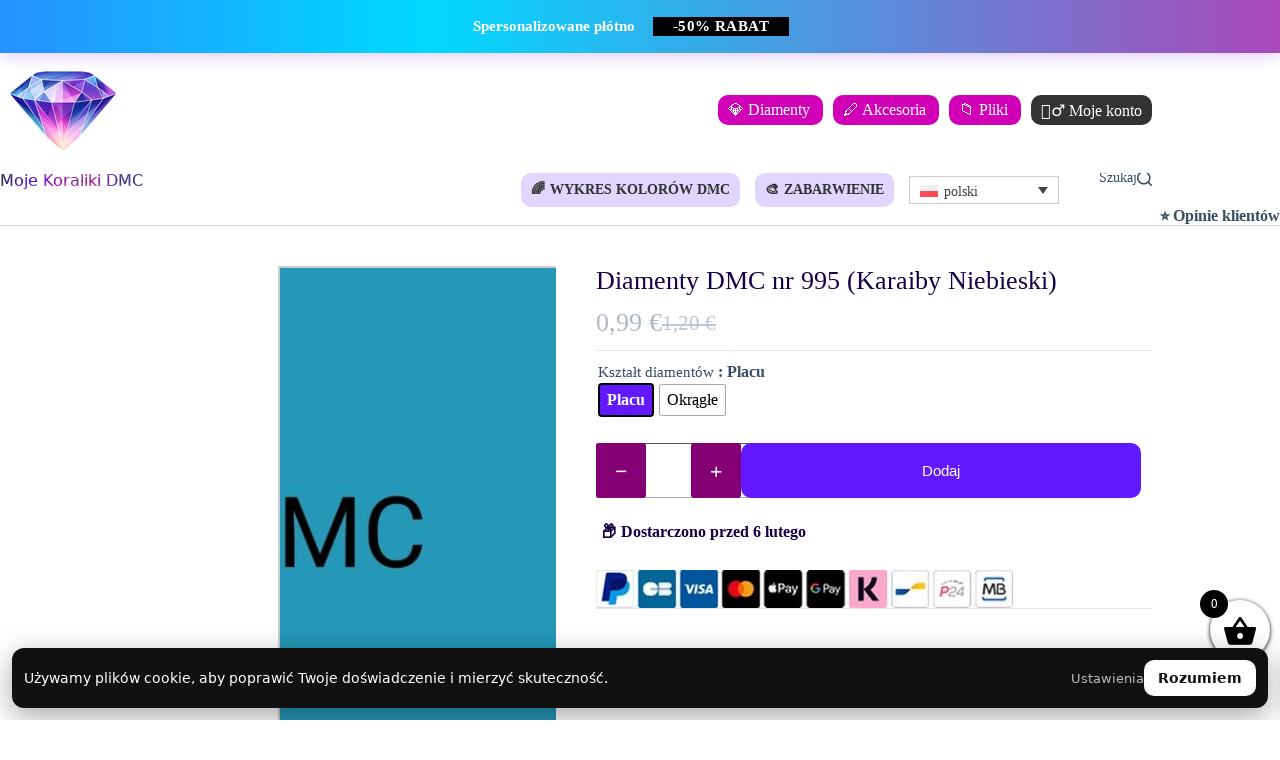

--- FILE ---
content_type: text/html; charset=UTF-8
request_url: https://diamant-strass-dmc.com/pl/perles-broderie/torba-diamenty-dmc-995/
body_size: 63027
content:
<!doctype html>
<html dir="ltr" lang="pl-PL" prefix="og: https://ogp.me/ns#">
<head>
	
	
	<meta charset="UTF-8">
	<meta name="viewport" content="width=device-width, initial-scale=1, maximum-scale=5, viewport-fit=cover">
	<link rel="profile" href="https://gmpg.org/xfn/11">

	<title>💎 Diamenty DMC nr 995 (Karaiby Niebieski) | Diamond Painting</title>
	<style>img:is([sizes="auto" i], [sizes^="auto," i]) { contain-intrinsic-size: 3000px 1500px }</style>
	<style id="jdmc-anti-cls">
  html.jdmc-prep tr[id*="estimate"],
  html.jdmc-prep #pi-overall-estimate-cart,
  html.jdmc-prep #pi-overall-estimate-checkout{ visibility:hidden !important; }
  html.jdmc-prep tr.jdmc-pi-placeholder{ display:table-row !important; }
  html:not(.jdmc-prep) tr.jdmc-pi-placeholder{ display:none !important; }
  </style>  <script id="jdmc-anti-cls-boot">
  (function(){
    try{ document.documentElement.classList.add('jdmc-prep'); }catch(e){}
    function ensurePlaceholderIn(tableSel, isCheckout){
      var table = document.querySelector(tableSel);
      if(!table) return;
      var tfoot = table.querySelector('tfoot');
      if(!tfoot){ tfoot = document.createElement('tfoot'); table.appendChild(tfoot); }
      if(!tfoot.querySelector('tr.jdmc-pi-placeholder')){
        var row = document.createElement('tr');
        row.className = 'jdmc-pi-placeholder';
        if(isCheckout){
          var td = document.createElement('td'); td.colSpan = 10; td.style.height='2.6em'; row.appendChild(td);
        }else{
          var td2 = document.createElement('td'); td2.colSpan = 10; td2.style.height='2.6em'; row.appendChild(td2);
        }
        tfoot.appendChild(row);
      }
    }
    var tries=0, iv = setInterval(function(){
      ensurePlaceholderIn('.shop_table.cart', false);
      ensurePlaceholderIn('#order_review .shop_table, .woocommerce-checkout-review-order-table, .shop_table.review-order', true);
      if(++tries>=40){ clearInterval(iv); }
    },25);
  })();
  </script>
      <style>
      #ulcmp-bar{position:fixed;left:12px;right:12px;bottom:12px;z-index:999999;background:#111;color:#fff;border-radius:12px;padding:12px;box-shadow:0 8px 30px rgba(0,0,0,.35);font:14px/1.35 system-ui,-apple-system,Segoe UI,Roboto,Arial,sans-serif}
      #ulcmp-row{display:flex;gap:10px;align-items:center;justify-content:space-between;flex-wrap:wrap}
      #ulcmp-actions{display:flex;gap:10px;align-items:center}
      #ulcmp-ok{appearance:none;border:0;border-radius:10px;padding:9px 14px;background:#fff;color:#111;font-weight:700;cursor:pointer}
      #ulcmp-settings-link{color:#bbb;font-size:13px;text-decoration:none}
      #ulcmp-settings-link:hover{color:#fff;text-decoration:underline}
      #ulcmp-panel{display:none;margin-top:10px;padding-top:10px;border-top:1px solid rgba(255,255,255,.12)}
      #ulcmp-panel label{display:flex;gap:10px;align-items:flex-start;cursor:pointer}
      #ulcmp-panel input[type="checkbox"]{margin-top:2px}
      #ulcmp-panel .btn{appearance:none;border:1px solid rgba(255,255,255,.25);border-radius:10px;padding:8px 12px;background:transparent;color:#fff;cursor:pointer}
      #ulcmp-panel .btn:hover{border-color:rgba(255,255,255,.5)}
      #ulcmp-panel .danger{border-color:rgba(255,80,80,.45)}
      #ulcmp-panel .danger:hover{border-color:rgba(255,80,80,.8)}
      @media (max-width:700px){
        #ulcmp-actions{width:100%;justify-content:flex-end}
      }
    </style>

    <script>
    (function(){
      var I18N = {"bar_text":"Używamy plików cookie, aby poprawić Twoje doświadczenie i mierzyć skuteczność.","btn_ok":"Rozumiem","link_settings":"Ustawienia","checkbox":"Wyłącz pliki cookie","btn_save":"Zapisz"};
      var SHOW = true;

      var LS_SEEN = 'ulcmp_seen_v1';
      var LS_OPTOUT = 'ulcmp_optout_v1';

      function optedOut(){ try{return localStorage.getItem(LS_OPTOUT)==='1'}catch(e){return false} }
      function seen(){ try{return localStorage.getItem(LS_SEEN)==='1'}catch(e){return false} }
      function setSeen(){ try{localStorage.setItem(LS_SEEN,'1')}catch(e){} }
      function setOpt(o){ try{localStorage.setItem(LS_OPTOUT,o?'1':'0')}catch(e){} }

      function delCookie(name){
        var d=document.domain, parts=d.split('.'), domains=[];
        for(var i=0;i<parts.length;i++) domains.push(parts.slice(i).join('.'));
        var tryDomains=domains.concat(domains.map(function(x){return '.'+x;}));
        tryDomains.forEach(function(dom){
          document.cookie = name+"=; Max-Age=0; expires=Thu, 01 Jan 1970 00:00:00 GMT; path=/; domain="+dom;
        });
        document.cookie = name+"=; Max-Age=0; expires=Thu, 01 Jan 1970 00:00:00 GMT; path=/;";
      }

      function purgeMarketingCookies(){
        // Google / GA / Ads
        ['_ga','_gid','_gat','_gcl_au'].forEach(delCookie);
        document.cookie.split(';').map(function(c){return c.trim().split('=')[0];}).forEach(function(k){
          if (k.indexOf('_ga_')===0) delCookie(k);
          if (k.indexOf('_gac_')===0) delCookie(k);
          if (k.indexOf('_gcl_')===0) delCookie(k);
        });

        // Meta
        ['_fbp','_fbc','fr','sb','datr'].forEach(delCookie);

        // Microsoft/Bing (best effort)
        ['_uetsid','_uetvid','_uetmsclkid','MUID','MUIDB','SRCHD','SRCHUID','SRCHUSR'].forEach(delCookie);
      }

      function applyOptOut(){
        // Google: deny
        try{
          window.dataLayer = window.dataLayer || [];
          window.gtag = window.gtag || function(){ dataLayer.push(arguments); };
          window.gtag('consent','update',{
            ad_storage:'denied',
            analytics_storage:'denied',
            ad_user_data:'denied',
            ad_personalization:'denied'
          });
        }catch(e){}

        // Bing: deny
        try{
          window.uetq = window.uetq || [];
          window.uetq.push('consent','update',{ ad_storage:'denied' });
        }catch(e){}

        // Meta: revoke
        try{
          if (typeof window.fbq === 'function') window.fbq('consent','revoke');
        }catch(e){}

        // Neutralisation best-effort (évite des envois futurs via JS)
        try{
          var oldGtag = window.gtag;
          window.gtag = function(){
            try{ if (arguments && arguments[0]==='consent') return oldGtag.apply(this, arguments); }catch(e){}
            return;
          };
        }catch(e){}
      }

      // Si déjà opt-out, on applique partout et on ne montre pas le bandeau
      if (optedOut()){
        applyOptOut();
        purgeMarketingCookies();
        setSeen();
        return;
      }

      if (!SHOW) return;
      if (seen()) return;

      document.addEventListener('DOMContentLoaded', function(){
        var bar = document.createElement('div');
        bar.id = 'ulcmp-bar';

        bar.innerHTML =
          '<div id="ulcmp-row">' +
            '<div id="ulcmp-text"></div>' +
            '<div id="ulcmp-actions">' +
              '<a id="ulcmp-settings-link" href="#ulcmp-settings" rel="nofollow"></a>' +
              '<button id="ulcmp-ok" type="button"></button>' +
            '</div>' +
          '</div>' +
          '<div id="ulcmp-panel">' +
            '<label>' +
              '<input id="ulcmp-optout" type="checkbox" />' +
              '<div><strong>'+ I18N.checkbox +'</strong></div>' +
            '</label>' +
            '<div style="margin-top:10px;display:flex;gap:8px;flex-wrap:wrap;justify-content:flex-end;">' +
              '<button id="ulcmp-save" class="btn danger" type="button"></button>' +
            '</div>' +
          '</div>';

        document.body.appendChild(bar);

        // Texte i18n
        document.getElementById('ulcmp-text').textContent = I18N.bar_text;
        document.getElementById('ulcmp-settings-link').textContent = I18N.link_settings;
        document.getElementById('ulcmp-ok').textContent = I18N.btn_ok;
        document.getElementById('ulcmp-save').textContent = I18N.btn_save;

        var link = document.getElementById('ulcmp-settings-link');
        var panel = document.getElementById('ulcmp-panel');
        var ok = document.getElementById('ulcmp-ok');
        var cb = document.getElementById('ulcmp-optout');
        var save = document.getElementById('ulcmp-save');

        cb.checked = false;

        link.addEventListener('click', function(e){
          e.preventDefault(); // empêche le scroll en haut
          panel.style.display = (panel.style.display === 'block') ? 'none' : 'block';
        });

        ok.addEventListener('click', function(){
          setSeen();
          bar.remove();
        });

        save.addEventListener('click', function(){
          var wantOptOut = !!cb.checked;
          setOpt(wantOptOut);
          setSeen();

          if (wantOptOut){
            applyOptOut();
            purgeMarketingCookies();
          }

          // ✅ tu veux un refresh automatique à l'enregistrement
          location.reload();
        });
      });
    })();
    </script>
    <link rel="alternate" hreflang="nl" href="https://diamant-strass-dmc.com/nl/perles-broderie/zak-diamanten-dmc-995/" />
<link rel="alternate" hreflang="en" href="https://diamant-strass-dmc.com/en/perles-broderie/bag-diamonds-dmc-995/" />
<link rel="alternate" hreflang="fr" href="https://diamant-strass-dmc.com/perles-broderie/sachet-diamants-dmc-995/" />
<link rel="alternate" hreflang="de" href="https://diamant-strass-dmc.com/de/perles-broderie/beutel-diamanten-dmc-995/" />
<link rel="alternate" hreflang="it" href="https://diamant-strass-dmc.com/it/perles-broderie/borsa-diamanti-dmc-995/" />
<link rel="alternate" hreflang="pt-pt" href="https://diamant-strass-dmc.com/pt-pt/perles-broderie/bag-diamonds-dmc-995/" />
<link rel="alternate" hreflang="es" href="https://diamant-strass-dmc.com/es/perles-broderie/bolsa-diamantes-dmc-995/" />
<link rel="alternate" hreflang="bg" href="https://diamant-strass-dmc.com/bg/perles-broderie/%d1%87%d0%b0%d0%bd%d1%82%d0%b0-%d0%b4%d0%b8%d0%b0%d0%bc%d0%b0%d0%bd%d1%82%d0%b8-dmc-995/" />
<link rel="alternate" hreflang="da" href="https://diamant-strass-dmc.com/da/perles-broderie/taske-diamanter-dmc-995/" />
<link rel="alternate" hreflang="el" href="https://diamant-strass-dmc.com/el/perles-broderie/%cf%84%cf%83%ce%ac%ce%bd%cf%84%ce%b1-%ce%b4%ce%b9%ce%b1%ce%bc%ce%ac%ce%bd%cf%84%ce%b9%ce%b1-dmc-995/" />
<link rel="alternate" hreflang="hu" href="https://diamant-strass-dmc.com/hu/perles-broderie/taska-gyemant-dmc-995/" />
<link rel="alternate" hreflang="no" href="https://diamant-strass-dmc.com/no/perles-broderie/bag-diamanter-dmc-995/" />
<link rel="alternate" hreflang="pl" href="https://diamant-strass-dmc.com/pl/perles-broderie/torba-diamenty-dmc-995/" />
<link rel="alternate" hreflang="ro" href="https://diamant-strass-dmc.com/ro/perles-broderie/sac-diamante-dmc-995/" />
<link rel="alternate" hreflang="sv" href="https://diamant-strass-dmc.com/sv/perles-broderie/vaska-diamanter-dmc-995/" />
<link rel="alternate" hreflang="x-default" href="https://diamant-strass-dmc.com/perles-broderie/sachet-diamants-dmc-995/" />

		<!-- All in One SEO 4.9.3 - aioseo.com -->
	<meta name="description" content="Worek z 200 diamentami nr 995 (kod DMC) okrągły lub kwadratowy.Kolor: Karaibski NiebieskiRodzina kolorów: NiebieskaWysokiej jakości akrylowe strass.Standardowy rozmiar (kwadraty: 2,5 mm, okrągłe: 2,8 mm)." />
	<meta name="robots" content="max-image-preview:large" />
	<link rel="canonical" href="https://diamant-strass-dmc.com/pl/perles-broderie/torba-diamenty-dmc-995/" />
	<meta name="generator" content="All in One SEO (AIOSEO) 4.9.3" />
		<meta property="og:locale" content="pl_PL" />
		<meta property="og:site_name" content="💎 Diamant Strass DMC - 🥇 Pierwszy dostawca pereł do diamond painting" />
		<meta property="og:type" content="article" />
		<meta property="og:title" content="💎 Diamenty DMC nr 995 (Karaiby Niebieski) | Diamond Painting" />
		<meta property="og:description" content="Worek z 200 diamentami nr 995 (kod DMC) okrągły lub kwadratowy.Kolor: Karaibski NiebieskiRodzina kolorów: NiebieskaWysokiej jakości akrylowe strass.Standardowy rozmiar (kwadraty: 2,5 mm, okrągłe: 2,8 mm)." />
		<meta property="og:url" content="https://diamant-strass-dmc.com/pl/perles-broderie/torba-diamenty-dmc-995/" />
		<meta property="og:image" content="https://diamant-strass-dmc.com/wp-content/uploads/2025/07/diamantstrassdmc-logo.jpg" />
		<meta property="og:image:secure_url" content="https://diamant-strass-dmc.com/wp-content/uploads/2025/07/diamantstrassdmc-logo.jpg" />
		<meta property="article:published_time" content="2021-04-08T06:49:19+00:00" />
		<meta property="article:modified_time" content="2023-05-24T22:49:09+00:00" />
		<meta name="twitter:card" content="summary" />
		<meta name="twitter:title" content="💎 Diamenty DMC nr 995 (Karaiby Niebieski) | Diamond Painting" />
		<meta name="twitter:description" content="Worek z 200 diamentami nr 995 (kod DMC) okrągły lub kwadratowy.Kolor: Karaibski NiebieskiRodzina kolorów: NiebieskaWysokiej jakości akrylowe strass.Standardowy rozmiar (kwadraty: 2,5 mm, okrągłe: 2,8 mm)." />
		<meta name="twitter:image" content="https://diamant-strass-dmc.com/wp-content/uploads/2025/07/diamantstrassdmc-logo.jpg" />
		<script type="application/ld+json" class="aioseo-schema">
			{"@context":"https:\/\/schema.org","@graph":[{"@type":"BreadcrumbList","@id":"https:\/\/diamant-strass-dmc.com\/pl\/perles-broderie\/torba-diamenty-dmc-995\/#breadcrumblist","itemListElement":[{"@type":"ListItem","@id":"https:\/\/diamant-strass-dmc.com\/pl\/#listItem","position":1,"name":"Accueil","item":"https:\/\/diamant-strass-dmc.com\/pl\/","nextItem":{"@type":"ListItem","@id":"https:\/\/diamant-strass-dmc.com\/pl\/couleur\/niebieski\/#listItem","name":"\ud83d\udd35 Niebieski"}},{"@type":"ListItem","@id":"https:\/\/diamant-strass-dmc.com\/pl\/couleur\/niebieski\/#listItem","position":2,"name":"\ud83d\udd35 Niebieski","item":"https:\/\/diamant-strass-dmc.com\/pl\/couleur\/niebieski\/","nextItem":{"@type":"ListItem","@id":"https:\/\/diamant-strass-dmc.com\/pl\/perles-broderie\/torba-diamenty-dmc-995\/#listItem","name":"Diamenty DMC nr 995 (Karaiby Niebieski)"},"previousItem":{"@type":"ListItem","@id":"https:\/\/diamant-strass-dmc.com\/pl\/#listItem","name":"Accueil"}},{"@type":"ListItem","@id":"https:\/\/diamant-strass-dmc.com\/pl\/perles-broderie\/torba-diamenty-dmc-995\/#listItem","position":3,"name":"Diamenty DMC nr 995 (Karaiby Niebieski)","previousItem":{"@type":"ListItem","@id":"https:\/\/diamant-strass-dmc.com\/pl\/couleur\/niebieski\/#listItem","name":"\ud83d\udd35 Niebieski"}}]},{"@type":"ItemPage","@id":"https:\/\/diamant-strass-dmc.com\/pl\/perles-broderie\/torba-diamenty-dmc-995\/#itempage","url":"https:\/\/diamant-strass-dmc.com\/pl\/perles-broderie\/torba-diamenty-dmc-995\/","name":"\ud83d\udc8e Diamenty DMC nr 995 (Karaiby Niebieski) | Diamond Painting","description":"Worek z 200 diamentami nr 995 (kod DMC) okr\u0105g\u0142y lub kwadratowy.Kolor: Karaibski NiebieskiRodzina kolor\u00f3w: NiebieskaWysokiej jako\u015bci akrylowe strass.Standardowy rozmiar (kwadraty: 2,5 mm, okr\u0105g\u0142e: 2,8 mm).","inLanguage":"pl-PL","isPartOf":{"@id":"https:\/\/diamant-strass-dmc.com\/pl\/#website"},"breadcrumb":{"@id":"https:\/\/diamant-strass-dmc.com\/pl\/perles-broderie\/torba-diamenty-dmc-995\/#breadcrumblist"},"image":{"@type":"ImageObject","url":"https:\/\/diamant-strass-dmc.com\/wp-content\/uploads\/2022b\/02\/diamants-perles-dmc-995.jpg","@id":"https:\/\/diamant-strass-dmc.com\/pl\/perles-broderie\/torba-diamenty-dmc-995\/#mainImage","width":2236,"height":1688},"primaryImageOfPage":{"@id":"https:\/\/diamant-strass-dmc.com\/pl\/perles-broderie\/torba-diamenty-dmc-995\/#mainImage"},"datePublished":"2020-12-29T02:28:15+01:00","dateModified":"2023-05-25T00:49:09+02:00"},{"@type":"Organization","@id":"https:\/\/diamant-strass-dmc.com\/pl\/#organization","name":"Diamant Strass DMC","description":"\ud83e\udd47 Pierwszy dostawca pere\u0142 do diamond painting","url":"https:\/\/diamant-strass-dmc.com\/pl\/","telephone":"+33652550412","logo":{"@type":"ImageObject","url":"https:\/\/diamant-strass-dmc.com\/wp-content\/uploads\/2022\/01\/cropped-Sans-titre-17.png","@id":"https:\/\/diamant-strass-dmc.com\/pl\/perles-broderie\/torba-diamenty-dmc-995\/#organizationLogo","width":512,"height":512},"image":{"@id":"https:\/\/diamant-strass-dmc.com\/pl\/perles-broderie\/torba-diamenty-dmc-995\/#organizationLogo"}},{"@type":"WebSite","@id":"https:\/\/diamant-strass-dmc.com\/pl\/#website","url":"https:\/\/diamant-strass-dmc.com\/pl\/","name":"\ud83d\udc8e Diamant Strass DMC","description":"\ud83e\udd47 Pierwszy dostawca pere\u0142 do diamond painting","inLanguage":"pl-PL","publisher":{"@id":"https:\/\/diamant-strass-dmc.com\/pl\/#organization"}}]}
		</script>
		<!-- All in One SEO -->

    <style>
    .pi-edd-wrapper.edd-static {
        min-height: 60px;
		margin-top:20px !important;
        background: #fff !important;
    }
	
	.pi-edd-product {
		background:#fff !important;
	}
	
	.wpml-header-switcher {
    display: flex;
    justify-content: flex-end;
    font-size: 0.9em;
    padding-right: 10px;
}

    </style>
        <link rel="preload" href="https://diamant-strass-dmc.com/wp-content/themes/blocksy/static/fonts/woo.woff2" as="font" type="font/woff2" crossorigin="anonymous">
    <link rel="preload" href="https://diamant-strass-dmc.com/wp-content/plugins/woocommerce-side-cart-premium/assets/css/fonts/Woo-Side-Cart.woff?le17z4" as="font" type="font/woff" crossorigin="anonymous">
    
<link rel="alternate" type="application/rss+xml" title="💎 Diamant Strass DMC &raquo; Kanał z wpisami" href="https://diamant-strass-dmc.com/pl/feed/" />
    <!-- Preload images critiques -->
    <link rel="preload" as="image" href="https://diamant-strass-dmc.com/wp-content/uploads/2025/07/perles-diamants-600x453.avif" imagesrcset="
        https://diamant-strass-dmc.com/wp-content/uploads/2025/07/perles-diamants-416x314.avif 416w,
        https://diamant-strass-dmc.com/wp-content/uploads/2025/07/perles-diamants-600x453.avif 600w,
        https://diamant-strass-dmc.com/wp-content/uploads/2025/07/perles-diamants-768x580.avif 768w,
        https://diamant-strass-dmc.com/wp-content/uploads/2025/07/perles-diamants.avif 1024w" 
        imagesizes="(max-width: 1013px) 100vw, 1013px">

    <!-- Logo desktop -->
    <link rel="preload" as="image" href="https://diamant-strass-dmc.com/wp-content/uploads/2025/07/diamantstrassdmc-logo.webp" media="(min-width:1000px)">
    <!-- Logo mobile -->
    <link rel="preload" as="image" href="https://diamant-strass-dmc.com/wp-content/uploads/2025/07/diamantstrassdmc-logo-mobile.webp" media="(max-width:999px)">

    <!-- SSL -->
    <link rel="preload" as="image" href="https://diamant-strass-dmc.com/wp-content/uploads/2025/07/secured-ssl1.avif" media="(min-width:301px)">
    <link rel="preload" as="image" href="https://diamant-strass-dmc.com/wp-content/uploads/2025/07/secured-ssl1-300x27.avif" media="(max-width:300px)">
        <!-- Meta Pixel Code (JDMC MU-plugin) -->
    <script>
    !function(f,b,e,v,n,t,s)
    {if(f.fbq)return;n=f.fbq=function(){n.callMethod?
    n.callMethod.apply(n,arguments):n.queue.push(arguments)};
    if(!f._fbq)f._fbq=n;n.push=n;n.loaded=!0;n.version='2.0';
    n.queue=[];t=b.createElement(e);t.async=!0;
    t.src=v;s=b.getElementsByTagName(e)[0];
    s.parentNode.insertBefore(t,s)}(window, document,'script',
    'https://connect.facebook.net/en_US/fbevents.js');

        fbq('init', '1893316194727350', {"country":"FR"});
    
    fbq('track', 'PageView');
    </script>
    <noscript>
        <img height="1" width="1" style="display:none"
             src="https://www.facebook.com/tr?id=1893316194727350&ev=PageView&noscript=1"
             alt="" />
    </noscript>
    <!-- End Meta Pixel Code -->
    <link rel='preload' as='image' href='https://diamant-strass-dmc.com/wp-content/uploads/2022b/02/diamants-perles-dmc-995-768x580.jpg' imagesrcset='https://diamant-strass-dmc.com/wp-content/uploads/2022b/02/diamants-perles-dmc-995-768x580.jpg 768w, https://diamant-strass-dmc.com/wp-content/uploads/2022b/02/diamants-perles-dmc-995-300x226.jpg 300w, https://diamant-strass-dmc.com/wp-content/uploads/2022b/02/diamants-perles-dmc-995-416x314.jpg 416w, https://diamant-strass-dmc.com/wp-content/uploads/2022b/02/diamants-perles-dmc-995-1536x1160.jpg 1536w, https://diamant-strass-dmc.com/wp-content/uploads/2022b/02/diamants-perles-dmc-995-2048x1546.jpg 2048w, https://diamant-strass-dmc.com/wp-content/uploads/2022b/02/diamants-perles-dmc-995-324x245.jpg 324w' imagesizes='(max-width: 999px) 100vw, 625px' fetchpriority='high'>
    <style id="blocksy-mobile-title-fix">
      /* Desktop : le titre mobile est caché */
      .single-product .product-title-mobile-wrap { display: none; }

      /* Mobile */
      @media (max-width: 999px) {
        /* Le wrapper devient transparent → le H1 hérite du style natif */
        .single-product .product-title-mobile-wrap { 
          display: contents;
        }

        /* Cache le H1 original (celui resté dans le vrai summary) */
        .single-product .summary:not(.product-title-mobile-wrap) .product_title {
          display: none;
        }

        /* Espacement sous l'image */
        .single-product .woocommerce-product-gallery {
          margin: 0 0 16px;
        }
      }
    </style>
    <link rel='stylesheet' id='font-awesome-css' href='https://diamant-strass-dmc.com/wp-content/plugins/advanced-product-labels-for-woocommerce/berocket/assets/css/font-awesome.min.css?ver=6.8.3' media='all' />
<link rel='stylesheet' id='berocket_products_label_style-css' href='https://diamant-strass-dmc.com/wp-content/plugins/advanced-product-labels-for-woocommerce/css/frontend.css?ver=3.3.3.1' media='all' />
<style id='berocket_products_label_style-inline-css'>

        .berocket_better_labels:before,
        .berocket_better_labels:after {
            clear: both;
            content: " ";
            display: block;
        }
        .berocket_better_labels.berocket_better_labels_image {
            position: absolute!important;
            top: 0px!important;
            bottom: 0px!important;
            left: 0px!important;
            right: 0px!important;
            pointer-events: none;
        }
        .berocket_better_labels.berocket_better_labels_image * {
            pointer-events: none;
        }
        .berocket_better_labels.berocket_better_labels_image img,
        .berocket_better_labels.berocket_better_labels_image .fa,
        .berocket_better_labels.berocket_better_labels_image .berocket_color_label,
        .berocket_better_labels.berocket_better_labels_image .berocket_image_background,
        .berocket_better_labels .berocket_better_labels_line .br_alabel,
        .berocket_better_labels .berocket_better_labels_line .br_alabel span {
            pointer-events: all;
        }
        .berocket_better_labels .berocket_color_label,
        .br_alabel .berocket_color_label {
            width: 100%;
            height: 100%;
            display: block;
        }
        .berocket_better_labels .berocket_better_labels_position_left {
            text-align:left;
            float: left;
            clear: left;
        }
        .berocket_better_labels .berocket_better_labels_position_center {
            text-align:center;
        }
        .berocket_better_labels .berocket_better_labels_position_right {
            text-align:right;
            float: right;
            clear: right;
        }
        .berocket_better_labels.berocket_better_labels_label {
            clear: both
        }
        .berocket_better_labels .berocket_better_labels_line {
            line-height: 1px;
        }
        .berocket_better_labels.berocket_better_labels_label .berocket_better_labels_line {
            clear: none;
        }
        .berocket_better_labels .berocket_better_labels_position_left .berocket_better_labels_line {
            clear: left;
        }
        .berocket_better_labels .berocket_better_labels_position_right .berocket_better_labels_line {
            clear: right;
        }
        .berocket_better_labels .berocket_better_labels_line .br_alabel {
            display: inline-block;
            position: relative;
            top: 0!important;
            left: 0!important;
            right: 0!important;
            line-height: 1px;
        }.berocket_better_labels .berocket_better_labels_position {
                display: flex;
                flex-direction: column;
            }
            .berocket_better_labels .berocket_better_labels_position.berocket_better_labels_position_left {
                align-items: start;
            }
            .berocket_better_labels .berocket_better_labels_position.berocket_better_labels_position_right {
                align-items: end;
            }
            .rtl .berocket_better_labels .berocket_better_labels_position.berocket_better_labels_position_left {
                align-items: end;
            }
            .rtl .berocket_better_labels .berocket_better_labels_position.berocket_better_labels_position_right {
                align-items: start;
            }
            .berocket_better_labels .berocket_better_labels_position.berocket_better_labels_position_center {
                align-items: center;
            }
            .berocket_better_labels .berocket_better_labels_position .berocket_better_labels_inline {
                display: flex;
                align-items: start;
            }
</style>
<link rel='stylesheet' id='wp-block-library-css' href='https://diamant-strass-dmc.com/wp-includes/css/dist/block-library/style.min.css' media='all' />
<link rel='stylesheet' id='aioseo/css/src/vue/standalone/blocks/table-of-contents/global.scss-css' href='https://diamant-strass-dmc.com/wp-content/plugins/all-in-one-seo-pack/dist/Lite/assets/css/table-of-contents/global.e90f6d47.css?ver=4.9.3' media='all' />
<style id='pi-edd_dummy-handle-inline-css'>

            .pi-edd{
                display:block;
                width:100%;
                text-align:center;
                margin-top:5px;
                margin-bottom:5px;
                font-size:12px;
                border-radius:6px;
            }

            .pi-edd:empty{
                display:none;
            }

            .pi-edd-show{
                display:block;
            }

            .pi-edd-short-code-show{
                display:inline-block;
            }

            .pi-edd-hide{
                display:none;
            }

            .pi-edd span{
                font-weight:bold;
            }

            .pi-edd-product, .pi-edd-ajax{
                background:#ffffff;
                color:#170048;
                padding: 5px 5px;
                margin-top:1rem;
                margin-bottom:1rem;
                clear:both;
                text-align:left;
                font-size:16px;
            }

            .pi-edd-loop{
                background:#f0947e;
                color:#fff;
                padding: 5px 5px;
                text-align:center;
                font-size:12px;
            }

            .pi-edd-loop-ajax{
                width:100%;
            }

            .pi-edd.pi-edd-cart{
                background:#f0947e;
                color:#ffffff;
                padding: 5px 5px;
                text-align:left;
                display:block;
                padding:0px 10px;
                width:auto;
                font-size:12px;
            }

            .pi-edd-icon{
                display:inline-block !important;
                margin:0 7px;
                vertical-align:middle;
            }

            .pi-loading{
                background: url(https://diamant-strass-dmc.com/wp-content/plugins/estimate-delivery-date-for-woocommerce-pro//public/img/loading.gif) #ccc no-repeat 0 0;
                background-size: cover;
                color:transparent !important;
            }

            .pi-loading:empty{
                display: block !important;
                padding:15px;
            }
        
</style>
<link rel='stylesheet' id='wc-aelia-cs-frontend-css' href='https://diamant-strass-dmc.com/wp-content/plugins/woocommerce-aelia-currencyswitcher/src/design/css/frontend.css?ver=5.2.16.251210' media='all' />
<style id='woocommerce-inline-inline-css'>
.woocommerce form .form-row .required { visibility: visible; }
</style>
<link rel='stylesheet' id='wpml-legacy-dropdown-click-0-css' href='https://diamant-strass-dmc.com/wp-content/plugins/sitepress-multilingual-cms/templates/language-switchers/legacy-dropdown-click/style.min.css?ver=1' media='all' />
<link rel='stylesheet' id='wpml-menu-item-0-css' href='https://diamant-strass-dmc.com/wp-content/plugins/sitepress-multilingual-cms/templates/language-switchers/menu-item/style.min.css?ver=1' media='all' />
<link rel='stylesheet' id='woo-variation-swatches-css' href='https://diamant-strass-dmc.com/wp-content/plugins/woo-variation-swatches/assets/css/frontend.min.css?ver=1764210761' media='all' />
<style id='woo-variation-swatches-inline-css'>
:root {
--wvs-tick:url("data:image/svg+xml;utf8,%3Csvg filter='drop-shadow(0px 0px 2px rgb(0 0 0 / .8))' xmlns='http://www.w3.org/2000/svg'  viewBox='0 0 30 30'%3E%3Cpath fill='none' stroke='%23ffffff' stroke-linecap='round' stroke-linejoin='round' stroke-width='4' d='M4 16L11 23 27 7'/%3E%3C/svg%3E");

--wvs-cross:url("data:image/svg+xml;utf8,%3Csvg filter='drop-shadow(0px 0px 5px rgb(255 255 255 / .6))' xmlns='http://www.w3.org/2000/svg' width='72px' height='72px' viewBox='0 0 24 24'%3E%3Cpath fill='none' stroke='%23ff0000' stroke-linecap='round' stroke-width='0.6' d='M5 5L19 19M19 5L5 19'/%3E%3C/svg%3E");
--wvs-single-product-item-width:30px;
--wvs-single-product-item-height:30px;
--wvs-single-product-item-font-size:16px}
</style>
<link rel='stylesheet' id='select2-css' href='https://diamant-strass-dmc.com/wp-content/plugins/woocommerce/assets/css/select2.css?ver=10.4.3' media='all' />
<link rel='stylesheet' id='xoo-wsc-fonts-css' href='https://diamant-strass-dmc.com/wp-content/plugins/woocommerce-side-cart-premium/assets/css/xoo-wsc-fonts.css?ver=4.7.3' media='all' />
<link rel='stylesheet' id='xoo-wsc-style-css' href='https://diamant-strass-dmc.com/wp-content/plugins/woocommerce-side-cart-premium/assets/css/xoo-wsc-style.css?ver=4.7.3' media='all' />
<style id='xoo-wsc-style-inline-css'>

.xoo-wsc-sp-left-col img, .xoo-wsc-sp-left-col{
	max-width: 150px;
}

.xoo-wsc-sp-right-col{
	font-size: 14px;
}

.xoo-wsc-sp-container, .xoo-wsc-dr-sp{
	background-color: #ffffff;
}




 

.xoo-wsc-footer{
	background-color: #ffffff;
	color: #000000;
	padding: 10px 20px;
	box-shadow: 0 -5px 10px #0000001a;
}

.xoo-wsc-footer, .xoo-wsc-footer a, .xoo-wsc-footer .amount{
	font-size: 18px;
}

.xoo-wsc-ft-buttons-cont{
	grid-template-columns: auto;
}

.xoo-wsc-basket{
	bottom: 50px;
	right: 0px;
	background-color: #ffffff;
	color: #000000;
	box-shadow: 0 1px 4px 0;
	border-radius: 50%;
	display: none;
	width: 60px;
	height: 60px;
}


.xoo-wsc-bki{
	font-size: 35px}

.xoo-wsc-items-count{
	top: -10px;
	left: -10px;
}

.xoo-wsc-items-count, .xoo-wsch-items-count, .xoo-wsch-save-count{
	background-color: #000000;
	color: #ffffff;
}

.xoo-wsc-container, .xoo-wsc-slider, .xoo-wsc-drawer{
	max-width: 320px;
	right: -320px;
	top: 0;bottom: 0;
	bottom: 0;
	font-family: }

.xoo-wsc-drawer{
	max-width: 350px;
}

.xoo-wsc-cart-active .xoo-wsc-container, .xoo-wsc-slider-active .xoo-wsc-slider{
	right: 0;
}

.xoo-wsc-drawer-active .xoo-wsc-drawer{
	right: 320px;
}
.xoo-wsc-drawer{
	right: 0;
}


.xoo-wsc-cart-active .xoo-wsc-basket{
	right: 320px;
}

span.xoo-wsch-icon{
	font-size: 26px;
}


.xoo-wsch-text{
	font-size: 22px;
}

.xoo-wsc-header, .xoo-wsc-drawer-header, .xoo-wsc-sl-heading{
	color: #000000;
	background-color: #ffffff;
	border-bottom: 2px solid #eee;
}


.xoo-wsc-body{
	background-color: #ffffff;
}

.xoo-wsc-body, .xoo-wsc-body span.amount, .xoo-wsc-body a{
	font-size: 16px;
	color: #000000;
}

.xoo-wsc-product, .xoo-wsc-sp-product, .xoo-wsc-savl-product{
	padding: 10px 8px;
	margin: 10px 15px;
	border-radius: 5px;
	box-shadow: 0 2px 2px #00000005;
	background-color: #ffffff;
}

.xoo-wsc-body .xoo-wsc-ft-totals{
	padding: 10px 8px;
	margin: 10px 15px;
}

.xoo-wsc-product-cont{
	padding: 10px 10px;
}

.xoo-wsc-products:not(.xoo-wsc-pattern-card) .xoo-wsc-img-col{
	width: 15%;
}

.xoo-wsc-pattern-card .xoo-wsc-img-col img{
	max-width: 100%;
	height: auto;
}

.xoo-wsc-products:not(.xoo-wsc-pattern-card) .xoo-wsc-sum-col{
	width: 85%;
}

.xoo-wsc-pattern-card .xoo-wsc-product-cont{
	width: 50% 
}

@media only screen and (max-width: 600px) {
	.xoo-wsc-pattern-card .xoo-wsc-product-cont  {
		width: 50%;
	}
}


.xoo-wsc-pattern-card .xoo-wsc-product{
	border: 0;
	box-shadow: 0px 10px 15px -12px #0000001a;
}


.xoo-wsc-sm-front, .xoo-wsc-card-actionbar > *{
	background-color: #eee;
}
.xoo-wsc-pattern-card, .xoo-wsc-sm-front{
	border-bottom-left-radius: 5px;
	border-bottom-right-radius: 5px;
}
.xoo-wsc-pattern-card, .xoo-wsc-img-col img, .xoo-wsc-img-col, .xoo-wsc-sm-back-cont{
	border-top-left-radius: 5px;
	border-top-right-radius: 5px;
}
.xoo-wsc-sm-back{
	background-color: #fff;
}
.xoo-wsc-pattern-card, .xoo-wsc-pattern-card a, .xoo-wsc-pattern-card .amount{
	font-size: 16px;
}

.xoo-wsc-body .xoo-wsc-sm-front, .xoo-wsc-body .xoo-wsc-sm-front a, .xoo-wsc-body .xoo-wsc-sm-front .amount, .xoo-wsc-card-actionbar{
	color: #000;
}

.xoo-wsc-sm-back, .xoo-wsc-sm-back a, .xoo-wsc-sm-back .amount{
	color: #000;
}


.magictime {
    animation-duration: 0.5s;
}



.xoo-wsc-sum-col{
	justify-content: flex-start;
}

/***** Quantity *****/

.xoo-wsc-qty-box{
	max-width: 75px;
}

.xoo-wsc-qty-box.xoo-wsc-qtb-square{
	border-color: #000000;
}

input[type="number"].xoo-wsc-qty{
	border-color: #000000;
	background-color: #ffffff;
	color: #000000;
	height: 28px;
	line-height: 28px;
}

input[type="number"].xoo-wsc-qty, .xoo-wsc-qtb-square{
	border-width: 1px;
	border-style: solid;
}
.xoo-wsc-chng{
	background-color: #ffffff;
	color: #000000;
	width: 20px;
}

.xoo-wsc-qtb-circle .xoo-wsc-chng{
	height: 20px;
	line-height: 20px;
}

/** Shortcode **/
.xoo-wsc-sc-count{
	background-color: #000000;
	color: #ffffff;
}

.xoo-wsc-sc-bki{
	font-size: 28px;
	color: #000000;
}
.xoo-wsc-sc-cont{
	color: #000000;
}

.xoo-wsc-sp-column li.xoo-wsc-sp-prod-cont{
	width: 50%;
}







span.xoo-wsc-dtg-icon{
	right: calc(100% - 11px );
}


.xoo-wsc-sp-product{
	background-color: #fff;
}




@media only screen and (max-width: 600px) {
	.xoo-wsc-basket {
	    width: 40px;
	    height: 40px;
	}

	.xoo-wsc-bki {
	    font-size: 20px;
	}

	span.xoo-wsc-items-count {
	    width: 17px;
	    height: 17px;
	    line-height: 17px;
	    top: -7px;
	    left: -7px;
	}
}



.xoo-wsc-markup dl.variation {
	display: block;
}

span.xoo-wsc-gift-ban{
	background-color: #ffffff;
	color: #000000;
}

.xoo-wsc-sl-savelater .xoo-wsc-sl-body {
	background-color: #eee;
}

.xoo-wsc-savl-left-col img, .xoo-wsc-savl-left-col{
	max-width: 80px;
}

.xoo-wsc-savl-column li.xoo-wsc-savl-prod-cont{
	width: 50%;
}

.xoo-wsc-savl-product{
	background-color: #fff;
}

.xoo-wsc-savl-column .xoo-wsc-savl-prod-cont{
	width: 50%;
}


.xoo-wsc-savl-right-col, .xoo-wsc-savl-right-col .amount, .xoo-wsc-savl-right-col a {
	font-size: 16px;
	color: #000;
}

.xoo-wsc-tooltip{
	display: none!important;
}


.xoo-wsc-tooltip{
	background-color: #ffffff;
	color: #000000;
	border: 2px solid #000000;
	border-width: 1px;
}


			.xoo-wsc-bar-icons i{
				font-size: 12px;
				width: 30px;
				height: 30px;
				line-height: 30px;
			}
			.xoo-wsc-bar-cont, .xoo-wsc-bar-cont .amount{
				font-size: 15px;
			}
		

</style>
<link rel='stylesheet' id='ct-main-styles-css' href='https://diamant-strass-dmc.com/wp-content/themes/blocksy/static/bundle/main.min.css?ver=1769478549' media='all' />
<link rel='stylesheet' id='ct-woocommerce-styles-css' href='https://diamant-strass-dmc.com/wp-content/themes/blocksy/static/bundle/woocommerce.min.css?ver=2.1.12' media='all' />
<link rel='stylesheet' id='ct-page-title-styles-css' href='https://diamant-strass-dmc.com/wp-content/themes/blocksy/static/bundle/page-title.min.css?ver=2.1.12' media='all' />
<link rel='stylesheet' id='ct-flexy-styles-css' href='https://diamant-strass-dmc.com/wp-content/themes/blocksy/static/bundle/flexy.min.css?ver=2.1.12' media='all' />
<link rel='stylesheet' id='sib-front-css-css' href='https://diamant-strass-dmc.com/wp-content/plugins/mailin/css/mailin-front.css?ver=6.8.3' media='all' />
<script src="https://diamant-strass-dmc.com/wp-includes/js/jquery/jquery.min.js?ver=3.7.1" id="jquery-core-js"></script>
<script id="jquery-core-js-after">
(function(){var route="https:\/\/diamant-strass-dmc.com\/pl\/wp-json\/jdmc\/v1\/eta_date",allowed=[72384,84680,99940,99390,99720,99885,99775,99446,99995,99335,99665,99830,99610,99555,99445],fbPref="Livr\u00e9 avant le ";function isAllowed(id){id=parseInt(id||0,10);return allowed.indexOf(id)!==-1;}function fetchDate(pid){return fetch(route+'?product_id='+encodeURIComponent(pid),{credentials:'same-origin',cache:'no-store'}).then(r=>r.json()).then(d=>d&&d.date?String(d.date):'').catch(()=> '');}function extractPrefix(t){t=(t||'').trim();if(!t)return fbPref;var i=t.search(/[0-9]/);if(i<=0){var k=t.lastIndexOf(':');return(k>0?t.slice(0,k+1)+' ':fbPref);}var p=t.slice(0,i);if(!/\s$/.test(p))p+=' ';return p;}function replaceOne(el,dateText){if(!el||!dateText)return;var cur=el.textContent||'';var pref=extractPrefix(cur);var hasBox=/^\s*📦/.test(cur)||/^\s*📦/.test(pref);var final=(hasBox?'📦 ':'')+pref.replace(/^\s*📦\s*/,'')+dateText;el.style.opacity='0';el.textContent=final;el.setAttribute('data-jdmc-overridden','1');requestAnimationFrame(function(){el.style.opacity='';});}function process(root){var list=(root&&root.querySelectorAll)?root.querySelectorAll('.pi-edd[data-product]'):[];list=[].slice.call(list);list.forEach(function(el){var pid=parseInt(el.getAttribute('data-product')||0,10);if(!isAllowed(pid))return;fetchDate(pid).then(function(dt){if(!dt)return;if(el.getAttribute('data-jdmc-overridden')==='1'&&(el.textContent||'').indexOf(dt)!==-1)return;replaceOne(el,dt);});});}try{new MutationObserver(function(m){m.forEach(function(x){if(x.type==='childList'){[].forEach.call(x.addedNodes||[],function(n){if(n.querySelectorAll)process(n);});}});}).observe(document.documentElement,{subtree:true,childList:true});}catch(e){}if(document.readyState!=='loading')process(document);document.addEventListener('DOMContentLoaded',function(){process(document);});if(window.jQuery){jQuery(document).on('found_variation ajaxComplete',function(){process(document);});}})();
</script>
<script src="https://diamant-strass-dmc.com/wp-includes/js/jquery/jquery-migrate.min.js?ver=3.4.1" id="jquery-migrate-js"></script>
<script id="wpml-cookie-js-extra">
var wpml_cookies = {"wp-wpml_current_language":{"value":"pl","expires":1,"path":"\/"}};
var wpml_cookies = {"wp-wpml_current_language":{"value":"pl","expires":1,"path":"\/"}};
</script>
<script src="https://diamant-strass-dmc.com/wp-content/plugins/sitepress-multilingual-cms/res/js/cookies/language-cookie.js?ver=486900" id="wpml-cookie-js" defer data-wp-strategy="defer"></script>
<script id="pi-edd-script-js-extra">
var pi_edd_data = {"wc_ajax_url":"\/pl\/?wc-ajax=%%endpoint%%","show_first_variation_estimate":"first-variation","out_of_stock_message":"Out of stock product","no_variation_selected_msg":"\u2705 W magazynie","load_single_by_ajax":"1"};
</script>
<script src="https://diamant-strass-dmc.com/wp-content/plugins/estimate-delivery-date-for-woocommerce-pro/public/js/script.js?ver=4.7.21.30" id="pi-edd-script-js"></script>
<script src="https://diamant-strass-dmc.com/wp-content/plugins/woocommerce/assets/js/zoom/jquery.zoom.min.js?ver=1.7.21-wc.10.4.3" id="wc-zoom-js" defer data-wp-strategy="defer"></script>
<script id="wc-single-product-js-extra">
var wc_single_product_params = {"i18n_required_rating_text":"Prosz\u0119 wybra\u0107 ocen\u0119","i18n_rating_options":["1 z 5 gwiazdek","2 z 5 gwiazdek","3 z 5 gwiazdek","4 z 5 gwiazdek","5 z 5 gwiazdek"],"i18n_product_gallery_trigger_text":"Wy\u015bwietl pe\u0142noekranow\u0105 galeri\u0119 obrazk\u00f3w","review_rating_required":"yes","flexslider":{"rtl":false,"animation":"slide","smoothHeight":true,"directionNav":false,"controlNav":"thumbnails","slideshow":false,"animationSpeed":500,"animationLoop":false,"allowOneSlide":false},"zoom_enabled":"1","zoom_options":[],"photoswipe_enabled":"","photoswipe_options":{"shareEl":false,"closeOnScroll":false,"history":false,"hideAnimationDuration":0,"showAnimationDuration":0},"flexslider_enabled":""};
</script>
<script src="https://diamant-strass-dmc.com/wp-content/plugins/woocommerce/assets/js/frontend/single-product.min.js?ver=10.4.3" id="wc-single-product-js" defer data-wp-strategy="defer"></script>
<script src="https://diamant-strass-dmc.com/wp-content/plugins/woocommerce/assets/js/jquery-blockui/jquery.blockUI.min.js?ver=2.7.0-wc.10.4.3" id="wc-jquery-blockui-js" data-wp-strategy="defer"></script>
<script src="https://diamant-strass-dmc.com/wp-content/plugins/woocommerce/assets/js/js-cookie/js.cookie.min.js?ver=2.1.4-wc.10.4.3" id="wc-js-cookie-js" defer data-wp-strategy="defer"></script>
<script id="woocommerce-js-extra">
var woocommerce_params = {"ajax_url":"\/wp-admin\/admin-ajax.php?lang=pl","wc_ajax_url":"\/pl\/?wc-ajax=%%endpoint%%","i18n_password_show":"Poka\u017c has\u0142o","i18n_password_hide":"Ukryj has\u0142o"};
</script>
<script src="https://diamant-strass-dmc.com/wp-content/plugins/woocommerce/assets/js/frontend/woocommerce.min.js?ver=10.4.3" id="woocommerce-js" defer data-wp-strategy="defer"></script>
<script src="https://diamant-strass-dmc.com/wp-content/plugins/sitepress-multilingual-cms/templates/language-switchers/legacy-dropdown-click/script.min.js?ver=1" id="wpml-legacy-dropdown-click-0-js"></script>
<script id="wc-add-to-cart-js-extra">
var wc_add_to_cart_params = {"ajax_url":"\/wp-admin\/admin-ajax.php?lang=pl","wc_ajax_url":"\/pl\/?wc-ajax=%%endpoint%%","i18n_view_cart":"Zobacz koszyk","cart_url":"https:\/\/diamant-strass-dmc.com\/pl\/koszyk\/","is_cart":"","cart_redirect_after_add":"no"};
</script>
<script src="https://diamant-strass-dmc.com/wp-content/plugins/woocommerce/assets/js/frontend/add-to-cart.min.js?ver=10.4.3" id="wc-add-to-cart-js" defer data-wp-strategy="defer"></script>
<script id="sib-front-js-js-extra">
var sibErrMsg = {"invalidMail":"Please fill out valid email address","requiredField":"Please fill out required fields","invalidDateFormat":"Please fill out valid date format","invalidSMSFormat":"Please fill out valid phone number"};
var ajax_sib_front_object = {"ajax_url":"https:\/\/diamant-strass-dmc.com\/wp-admin\/admin-ajax.php","ajax_nonce":"f14901c80b","flag_url":"https:\/\/diamant-strass-dmc.com\/wp-content\/plugins\/mailin\/img\/flags\/"};
</script>
<script src="https://diamant-strass-dmc.com/wp-content/plugins/mailin/js/mailin-front.js?ver=1768697748" id="sib-front-js-js"></script>
<script id="wc-cart-fragments-js-extra">
var wc_cart_fragments_params = {"ajax_url":"\/wp-admin\/admin-ajax.php?lang=pl","wc_ajax_url":"\/pl\/?wc-ajax=%%endpoint%%","cart_hash_key":"wc_cart_hash_88aa8b8925edf9cb77463eae3dd1c42a_EUR-pl","fragment_name":"wc_fragments_88aa8b8925edf9cb77463eae3dd1c42a_EUR","request_timeout":"5000"};
</script>
<script src="https://diamant-strass-dmc.com/wp-content/plugins/woocommerce/assets/js/frontend/cart-fragments.min.js?ver=10.4.3" id="wc-cart-fragments-js" defer data-wp-strategy="defer"></script>
<link rel="https://api.w.org/" href="https://diamant-strass-dmc.com/pl/wp-json/" /><link rel="alternate" title="JSON" type="application/json" href="https://diamant-strass-dmc.com/pl/wp-json/wp/v2/product/19947" /><link rel="EditURI" type="application/rsd+xml" title="RSD" href="https://diamant-strass-dmc.com/xmlrpc.php?rsd" />
<meta name="generator" content="WordPress 6.8.3" />
<meta name="generator" content="WooCommerce 10.4.3" />
<link rel='shortlink' href='https://diamant-strass-dmc.com/pl/?p=19947' />
<link rel="alternate" title="oEmbed (JSON)" type="application/json+oembed" href="https://diamant-strass-dmc.com/pl/wp-json/oembed/1.0/embed?url=https%3A%2F%2Fdiamant-strass-dmc.com%2Fpl%2Fperles-broderie%2Ftorba-diamenty-dmc-995%2F" />
<link rel="alternate" title="oEmbed (XML)" type="text/xml+oembed" href="https://diamant-strass-dmc.com/pl/wp-json/oembed/1.0/embed?url=https%3A%2F%2Fdiamant-strass-dmc.com%2Fpl%2Fperles-broderie%2Ftorba-diamenty-dmc-995%2F&#038;format=xml" />
    <script>
    window.jdmcAiLang = "pl";
    </script>
    <meta name="generator" content="WPML ver:4.8.6 stt:7,12,37,1,4,3,13,23,27,38,40,41,44,2,50;" />
<script>readMoreArgs = []</script><script type="text/javascript">
				EXPM_VERSION=3.55;EXPM_AJAX_URL='https://diamant-strass-dmc.com/wp-admin/admin-ajax.php';
			function yrmAddEvent(element, eventName, fn) {
				if (element.addEventListener)
					element.addEventListener(eventName, fn, false);
				else if (element.attachEvent)
					element.attachEvent('on' + eventName, fn);
			}
			</script>    
    <script type="text/javascript">
        var ajaxurl = 'https://diamant-strass-dmc.com/wp-admin/admin-ajax.php';
    </script>
<noscript><link rel='stylesheet' href='https://diamant-strass-dmc.com/wp-content/themes/blocksy/static/bundle/no-scripts.min.css' type='text/css'></noscript>
<style id="ct-main-styles-inline-css">[data-header*="type-1"] .ct-header [data-row*="bottom"] {--height:80px;background-color:var(--theme-palette-color-8);background-image:none;--theme-border-top:none;--theme-border-bottom:none;--theme-box-shadow:none;} [data-header*="type-1"] .ct-header [data-row*="bottom"] > div {--theme-border-top:none;--theme-border-bottom:none;} [data-header*="type-1"] .ct-header [data-id="logo"] .site-logo-container {--logo-max-height:120px;} [data-header*="type-1"] .ct-header [data-id="logo"] .site-title {--theme-font-weight:700;--theme-font-size:25px;--theme-line-height:1.5;--theme-link-initial-color:var(--theme-palette-color-4);} [data-header*="type-1"] .ct-header [data-id="menu"] > ul > li > a {--theme-font-weight:700;--theme-text-transform:uppercase;--theme-font-size:12px;--theme-line-height:1.3;--theme-link-initial-color:var(--theme-text-color);} [data-header*="type-1"] .ct-header [data-id="menu"] .sub-menu .ct-menu-link {--theme-link-initial-color:var(--theme-palette-color-8);--theme-font-weight:500;--theme-font-size:12px;} [data-header*="type-1"] .ct-header [data-id="menu"] .sub-menu {--dropdown-divider:1px dashed rgba(255, 255, 255, 0.1);--theme-box-shadow:0px 10px 20px rgba(41, 51, 61, 0.1);--theme-border-radius:0px 0px 2px 2px;} [data-header*="type-1"] .ct-header [data-row*="middle"] {--height:120px;background-color:var(--theme-palette-color-8);background-image:none;--theme-border-top:none;--theme-border-bottom:none;--theme-box-shadow:none;} [data-header*="type-1"] .ct-header [data-row*="middle"] > div {--theme-border-top:none;--theme-border-bottom:none;} [data-header*="type-1"] [data-id="mobile-menu"] {--theme-font-weight:700;--theme-font-size:20px;--theme-link-initial-color:#ffffff;--mobile-menu-divider:none;} [data-header*="type-1"] #offcanvas {--theme-box-shadow:0px 0px 70px rgba(0, 0, 0, 0.35);--side-panel-width:500px;--panel-content-height:100%;} [data-header*="type-1"] #offcanvas .ct-panel-inner {background-color:rgba(18, 21, 25, 0.98);} [data-header*="type-1"] [data-id="search"] .ct-label {--theme-font-weight:600;--theme-text-transform:uppercase;--theme-font-size:12px;} [data-header*="type-1"] #search-modal .ct-search-results {--theme-font-weight:500;--theme-font-size:14px;--theme-line-height:1.4;} [data-header*="type-1"] #search-modal .ct-search-form {--theme-link-initial-color:#ffffff;--theme-form-text-initial-color:#ffffff;--theme-form-text-focus-color:#ffffff;--theme-form-field-border-initial-color:rgba(255, 255, 255, 0.2);--theme-button-text-initial-color:rgba(255, 255, 255, 0.7);--theme-button-text-hover-color:#ffffff;--theme-button-background-initial-color:var(--theme-palette-color-1);--theme-button-background-hover-color:var(--theme-palette-color-1);} [data-header*="type-1"] #search-modal {background-color:rgba(18, 21, 25, 0.98);} [data-header*="type-1"] .ct-header [data-id="text"] {--max-width:100%;--theme-font-size:15px;--theme-line-height:1.3;} [data-header*="type-1"] [data-id="trigger"] {--theme-icon-size:18px;--toggle-button-radius:3px;} [data-header*="type-1"] [data-id="trigger"]:not([data-design="simple"]) {--toggle-button-padding:10px;} [data-header*="type-1"] [data-id="trigger"] .ct-label {--theme-font-weight:600;--theme-text-transform:uppercase;--theme-font-size:12px;} [data-header*="type-1"] {--header-height:200px;} [data-header*="type-1"] .ct-header {background-image:none;} [data-footer*="type-1"] .ct-footer [data-row*="bottom"] > div {--container-spacing:25px;--theme-border:none;--theme-border-top:none;--theme-border-bottom:none;--grid-template-columns:initial;} [data-footer*="type-1"] .ct-footer [data-row*="bottom"] .widget-title {--theme-font-size:16px;} [data-footer*="type-1"] .ct-footer [data-row*="bottom"] {--theme-border-top:none;--theme-border-bottom:none;background-color:transparent;} [data-footer*="type-1"] .ct-footer [data-id="menu"] ul {--theme-font-weight:700;--theme-text-transform:uppercase;--theme-font-size:12px;--theme-line-height:1.3;} [data-footer*="type-1"] .ct-footer [data-id="menu"] > ul > li > a {--theme-link-initial-color:var(--theme-text-color);} [data-footer*="type-1"][data-footer*="reveal"] .site-main {--footer-box-shadow:0px 30px 50px rgba(0, 0, 0, 0.1);} [data-footer*="type-1"] .ct-footer {background-color:var(--theme-palette-color-6);} [data-footer*="type-1"] footer.ct-container {--footer-container-bottom-offset:50px;--footer-container-padding:0px 35px;}:root {--theme-font-family:var(--theme-font-stack-default);--theme-font-weight:400;--theme-text-transform:none;--theme-text-decoration:none;--theme-font-size:16px;--theme-line-height:1.65;--theme-letter-spacing:0em;--theme-button-font-weight:500;--theme-button-font-size:15px;--has-classic-forms:var(--true);--has-modern-forms:var(--false);--theme-form-field-border-initial-color:var(--theme-border-color);--theme-form-field-border-focus-color:var(--theme-palette-color-1);--theme-form-selection-field-initial-color:var(--theme-border-color);--theme-form-selection-field-active-color:var(--theme-palette-color-1);--theme-palette-color-1:#2872fa;--theme-palette-color-2:#1559ed;--theme-palette-color-3:#3A4F66;--theme-palette-color-4:#170048;--theme-palette-color-5:#e1e8ed;--theme-palette-color-6:#FFFFFF;--theme-palette-color-7:#FFFFFF;--theme-palette-color-8:#ffffff;--theme-text-color:var(--theme-palette-color-3);--theme-link-initial-color:var(--theme-palette-color-1);--theme-link-hover-color:var(--theme-palette-color-2);--theme-selection-text-color:#ffffff;--theme-selection-background-color:var(--theme-palette-color-1);--theme-border-color:var(--theme-palette-color-5);--theme-headings-color:var(--theme-palette-color-4);--theme-content-spacing:1.5em;--theme-button-min-height:40px;--theme-button-shadow:none;--theme-button-transform:none;--theme-button-text-initial-color:#ffffff;--theme-button-text-hover-color:#ffffff;--theme-button-background-initial-color:#6319FF;--theme-button-background-hover-color:#4900E1;--theme-button-border:none;--theme-button-padding:5px 20px;--theme-normal-container-max-width:1290px;--theme-content-vertical-spacing:0px;--theme-container-edge-spacing:90vw;--theme-narrow-container-max-width:750px;--theme-wide-offset:130px;}h1 {--theme-font-weight:700;--theme-font-size:40px;--theme-line-height:1.5;}h2 {--theme-font-weight:700;--theme-font-size:25px;--theme-line-height:1.5;}h3 {--theme-font-weight:700;--theme-font-size:25px;--theme-line-height:1.5;}h4 {--theme-font-weight:700;--theme-font-size:25px;--theme-line-height:1.5;}h5 {--theme-font-weight:700;--theme-font-size:20px;--theme-line-height:1.5;}h6 {--theme-font-weight:700;--theme-font-size:16px;--theme-line-height:1.5;}.wp-block-pullquote {--theme-font-family:Georgia;--theme-font-weight:600;--theme-font-size:25px;}pre, code, samp, kbd {--theme-font-family:monospace;--theme-font-weight:400;--theme-font-size:16px;}figcaption {--theme-font-size:14px;}.ct-sidebar .widget-title {--theme-font-size:20px;}.ct-breadcrumbs {--theme-font-weight:600;--theme-text-transform:uppercase;--theme-font-size:12px;}body {background-color:var(--theme-palette-color-7);background-image:none;} [data-prefix="single_blog_post"] .entry-header .page-title {--theme-font-size:30px;} [data-prefix="single_blog_post"] .entry-header .entry-meta {--theme-font-weight:600;--theme-text-transform:uppercase;--theme-font-size:12px;--theme-line-height:1.3;} [data-prefix="categories"] .entry-header .page-title {--theme-font-size:30px;} [data-prefix="categories"] .entry-header .entry-meta {--theme-font-weight:600;--theme-text-transform:uppercase;--theme-font-size:12px;--theme-line-height:1.3;} [data-prefix="search"] .entry-header .page-title {--theme-font-size:30px;} [data-prefix="search"] .entry-header .entry-meta {--theme-font-weight:600;--theme-text-transform:uppercase;--theme-font-size:12px;--theme-line-height:1.3;} [data-prefix="author"] .entry-header .page-title {--theme-font-size:30px;} [data-prefix="author"] .entry-header .entry-meta {--theme-font-weight:600;--theme-text-transform:uppercase;--theme-font-size:12px;--theme-line-height:1.3;} [data-prefix="author"] .hero-section[data-type="type-2"] {background-color:var(--theme-palette-color-6);background-image:none;--container-padding:50px 0px;} [data-prefix="single_page"] .entry-header .page-title {--theme-font-size:30px;} [data-prefix="single_page"] .entry-header .entry-meta {--theme-font-weight:600;--theme-text-transform:uppercase;--theme-font-size:12px;--theme-line-height:1.3;} [data-prefix="woo_categories"] .entry-header .page-title {--theme-font-size:30px;} [data-prefix="woo_categories"] .entry-header .entry-meta {--theme-font-weight:600;--theme-text-transform:uppercase;--theme-font-size:12px;--theme-line-height:1.3;} [data-prefix="woo_categories"] .hero-section[data-type="type-2"] {background-color:var(--theme-palette-color-6);background-image:none;--container-padding:50px 0px;} [data-prefix="product"] .entry-header .page-title {--theme-font-size:30px;} [data-prefix="product"] .entry-header .entry-meta {--theme-font-weight:600;--theme-text-transform:uppercase;--theme-font-size:12px;--theme-line-height:1.3;} [data-prefix="ufaq_single"] .entry-header .page-title {--theme-font-size:30px;} [data-prefix="ufaq_single"] .entry-header .entry-meta {--theme-font-weight:600;--theme-text-transform:uppercase;--theme-font-size:12px;--theme-line-height:1.3;} [data-prefix="ufaq_archive"] .entry-header .page-title {--theme-font-size:30px;} [data-prefix="ufaq_archive"] .entry-header .entry-meta {--theme-font-weight:600;--theme-text-transform:uppercase;--theme-font-size:12px;--theme-line-height:1.3;} [data-prefix="blog"] .entries {--grid-template-columns:repeat(3, minmax(0, 1fr));} [data-prefix="blog"] .entry-card .entry-title {--theme-font-size:20px;--theme-line-height:1.3;} [data-prefix="blog"] .entry-card .entry-meta {--theme-font-weight:600;--theme-text-transform:uppercase;--theme-font-size:12px;} [data-prefix="blog"] .entry-card {background-color:var(--theme-palette-color-8);--theme-box-shadow:0px 12px 18px -6px rgba(34, 56, 101, 0.04);} [data-prefix="categories"] .entries {--grid-template-columns:repeat(3, minmax(0, 1fr));} [data-prefix="categories"] .entry-card .entry-title {--theme-font-size:20px;--theme-line-height:1.3;} [data-prefix="categories"] .entry-card .entry-meta {--theme-font-weight:600;--theme-text-transform:uppercase;--theme-font-size:12px;} [data-prefix="categories"] .entry-card {background-color:var(--theme-palette-color-8);--theme-box-shadow:0px 12px 18px -6px rgba(34, 56, 101, 0.04);} [data-prefix="author"] .entries {--grid-template-columns:repeat(3, minmax(0, 1fr));} [data-prefix="author"] .entry-card .entry-title {--theme-font-size:20px;--theme-line-height:1.3;} [data-prefix="author"] .entry-card .entry-meta {--theme-font-weight:600;--theme-text-transform:uppercase;--theme-font-size:12px;} [data-prefix="author"] .entry-card {background-color:var(--theme-palette-color-8);--theme-box-shadow:0px 12px 18px -6px rgba(34, 56, 101, 0.04);} [data-prefix="search"] .entries {--grid-template-columns:repeat(3, minmax(0, 1fr));} [data-prefix="search"] .entry-card .entry-title {--theme-font-size:20px;--theme-line-height:1.3;} [data-prefix="search"] .entry-card .entry-meta {--theme-font-weight:600;--theme-text-transform:uppercase;--theme-font-size:12px;} [data-prefix="search"] .entry-card {background-color:var(--theme-palette-color-8);--theme-box-shadow:0px 12px 18px -6px rgba(34, 56, 101, 0.04);} [data-prefix="ufaq_archive"] .entries {--grid-template-columns:repeat(3, minmax(0, 1fr));} [data-prefix="ufaq_archive"] .entry-card .entry-title {--theme-font-size:20px;--theme-line-height:1.3;} [data-prefix="ufaq_archive"] .entry-card .entry-meta {--theme-font-weight:600;--theme-text-transform:uppercase;--theme-font-size:12px;} [data-prefix="ufaq_archive"] .entry-card {background-color:var(--theme-palette-color-8);--theme-box-shadow:0px 12px 18px -6px rgba(34, 56, 101, 0.04);}.quantity[data-type="type-2"] {--quantity-arrows-initial-color:var(--theme-text-color);}.onsale, .out-of-stock-badge, [class*="ct-woo-badge-"] {--theme-font-weight:600;--theme-font-size:12px;--theme-line-height:1.1;}.out-of-stock-badge {--badge-text-color:#ffffff;--badge-background-color:#24292E;}.demo_store {--theme-text-color:#ffffff;--background-color:var(--theme-palette-color-1);}.woocommerce-info, .woocommerce-thankyou-order-received, .wc-block-components-notice-banner.is-info {--theme-text-color:var(--theme-text-color);--theme-link-hover-color:var(--theme-link-hover-color);--background-color:#F0F1F3;}.woocommerce-message, .wc-block-components-notice-banner.is-success {--background-color:#F0F1F3;}.woocommerce-error, .wc-block-components-notice-banner.is-error {--theme-text-color:#ffffff;--theme-link-hover-color:#ffffff;--background-color:rgba(218, 0, 28, 0.7);--theme-button-text-initial-color:#ffffff;--theme-button-text-hover-color:#ffffff;--theme-button-background-initial-color:#b92c3e;--theme-button-background-hover-color:#9c2131;}.ct-woocommerce-cart-form .cart_totals {--cart-totals-border:2px solid var(--theme-border-color);--cart-totals-padding:30px;}.ct-order-review {--order-review-border:2px solid var(--theme-border-color);--order-review-padding:35px;}.woo-listing-top .woocommerce-result-count {--theme-font-weight:500;--theme-text-transform:uppercase;--theme-font-size:11px;--theme-letter-spacing:0.05em;} [data-products] .product figure {--product-element-spacing:25px;} [data-products] .product .entry-meta[data-id="default"] {--product-element-spacing:10px;} [data-products] .woocommerce-loop-product__title, [data-products] .woocommerce-loop-category__title {--theme-font-weight:600;--theme-font-size:17px;} [data-products] .product .price {--theme-font-weight:600;} [data-products] .ct-woo-card-stock {--theme-font-size:15px;} [data-products] .entry-meta {--theme-font-weight:600;--theme-text-transform:uppercase;--theme-font-size:12px;--theme-link-initial-color:var(--theme-text-color);}.woocommerce-tabs .tabs, .woocommerce-tabs .ct-accordion-heading, .woocommerce-tabs[data-type*="type-4"] .entry-content > h2:first-of-type {--theme-font-weight:600;--theme-text-transform:uppercase;--theme-font-size:12px;--theme-line-height:1;--theme-link-initial-color:var(--theme-text-color);}.woocommerce-tabs[data-type] .tabs {--tab-background:var(--theme-palette-color-1);}.related .ct-module-title, .up-sells .ct-module-title {--theme-font-size:20px;}.woocommerce-product-gallery [data-flexy="no"] .flexy-item:nth-child(n + 2) {height:1px;}.entry-summary-items > .price {--product-element-spacing:35px;}.entry-summary-items > .woocommerce-product-details__short-description {--product-element-spacing:35px;}.entry-summary-items > .ct-product-divider[data-id="divider_1"] {--product-element-spacing:35px;}.entry-summary-items > .ct-product-add-to-cart {--product-element-spacing:35px;}.entry-summary-items > .ct-product-add-to-cart > .cart {--theme-button-min-height:55px;}.entry-summary-items > .ct-product-divider[data-id="divider_2"] {--product-element-spacing:35px;}.entry-summary .entry-title {--theme-font-size:30px;}.entry-summary .price {--theme-font-weight:700;--theme-font-size:20px;}.entry-summary .quantity {--quantity-initial-color:var(--theme-palette-color-3);--quantity-hover-color:var(--theme-palette-color-4);}.entry-summary .ct-product-divider {--single-product-layer-divider:1px solid var(--theme-border-color);}.entry-summary .ct-payment-methods[data-color="custom"] {--theme-icon-color:#4B4F58;}form textarea {--theme-form-field-height:170px;}.ct-sidebar {--theme-link-initial-color:var(--theme-text-color);}aside[data-type="type-3"] {--theme-border:1px solid rgba(224, 229, 235, 0.8);} [data-prefix="ufaq_single"] [class*="ct-container"] > article[class*="post"] {--has-boxed:var(--false);--has-wide:var(--true);} [data-prefix="single_blog_post"] [class*="ct-container"] > article[class*="post"] {--has-boxed:var(--false);--has-wide:var(--true);} [data-prefix="single_page"] [class*="ct-container"] > article[class*="post"] {--has-boxed:var(--false);--has-wide:var(--true);} [data-prefix="product"] [class*="ct-container"] > article[class*="post"] {--has-boxed:var(--false);--has-wide:var(--true);}@media (max-width: 999.98px) {[data-header*="type-1"] .ct-header [data-id="logo"] .site-logo-container {--logo-max-height:70px;} [data-header*="type-1"] .ct-header [data-row*="middle"] {--height:70px;} [data-header*="type-1"] #offcanvas {--side-panel-width:65vw;} [data-header*="type-1"] {--header-height:70px;} [data-footer*="type-1"] .ct-footer [data-row*="bottom"] > div {--grid-template-columns:initial;} [data-footer*="type-1"] footer.ct-container {--footer-container-padding:0vw 4vw;} [data-prefix="blog"] .entries {--grid-template-columns:repeat(2, minmax(0, 1fr));} [data-prefix="categories"] .entries {--grid-template-columns:repeat(2, minmax(0, 1fr));} [data-prefix="author"] .entries {--grid-template-columns:repeat(2, minmax(0, 1fr));} [data-prefix="search"] .entries {--grid-template-columns:repeat(2, minmax(0, 1fr));} [data-prefix="ufaq_archive"] .entries {--grid-template-columns:repeat(2, minmax(0, 1fr));}.ct-woocommerce-cart-form .cart_totals {--cart-totals-padding:25px;}.ct-order-review {--order-review-padding:30px;} [data-products] {--shop-columns:repeat(3, minmax(0, 1fr));}.related [data-products], .upsells [data-products] {--shop-columns:repeat(3, minmax(0, 1fr));}}@media (max-width: 689.98px) {[data-header*="type-1"] #offcanvas {--side-panel-width:90vw;} [data-footer*="type-1"] .ct-footer [data-row*="bottom"] > div {--container-spacing:15px;--grid-template-columns:initial;} [data-footer*="type-1"] footer.ct-container {--footer-container-padding:0vw 5vw;} [data-prefix="blog"] .entries {--grid-template-columns:repeat(1, minmax(0, 1fr));} [data-prefix="blog"] .entry-card .entry-title {--theme-font-size:18px;} [data-prefix="categories"] .entries {--grid-template-columns:repeat(1, minmax(0, 1fr));} [data-prefix="categories"] .entry-card .entry-title {--theme-font-size:18px;} [data-prefix="author"] .entries {--grid-template-columns:repeat(1, minmax(0, 1fr));} [data-prefix="author"] .entry-card .entry-title {--theme-font-size:18px;} [data-prefix="search"] .entries {--grid-template-columns:repeat(1, minmax(0, 1fr));} [data-prefix="search"] .entry-card .entry-title {--theme-font-size:18px;} [data-prefix="ufaq_archive"] .entries {--grid-template-columns:repeat(1, minmax(0, 1fr));} [data-prefix="ufaq_archive"] .entry-card .entry-title {--theme-font-size:18px;}.ct-order-review {--order-review-padding:25px;} [data-products] {--shop-columns:repeat(1, minmax(0, 1fr));}.related [data-products], .upsells [data-products] {--shop-columns:repeat(1, minmax(0, 1fr));}.entry-summary-items > .ct-product-add-to-cart > .cart {--theme-button-min-height:40px;}:root {--theme-container-edge-spacing:88vw;}}</style>
    <style>
    /* Cacher UNIQUEMENT la pastille flottante Xoo Side Cart sur mobile,
       sans toucher aux triggers utilisés par la footer bar */
    @media (max-width: 1024px) {
        .xoo-wsc-basket {
            opacity: 0 !important;
            visibility: hidden !important;
            pointer-events: none !important;
            transform: scale(0) !important;
        }
    }
    </style>
       <style>
      /* ==== Bandeau principal ==== */
      .jdmc-dp-banner {
        display: block;
        width: 100%;
        /* Utilisation de tes codes couleurs officiels */
        background: linear-gradient(90deg, #ff0095, #7000ff, #00d9ff, #ff0095);
        background-size: 300% 100%;
        color: #ffffff;
        text-decoration: none !important;
        text-align: center;
        padding: 10px 12px;
        font-family: inherit;
        font-weight: 700;
        font-size: 16px;
        line-height: 1.3;
        box-shadow: 0 4px 15px rgba(112, 0, 255, 0.2); /* Ombre plus douce et bleutée */
        z-index: 9999;
        position: sticky;
        top: 0;
        animation:
          jdmcGradient 8s ease infinite, /* Animation un peu plus lente pour plus de classe */
          jdmcSlideIn 0.6s ease-out 0s 1 forwards;
      }

      .jdmc-dp-banner:hover {
        filter: none !important;
      }

      body.admin-bar .jdmc-dp-banner {
        top: 32px;
      }
      @media (max-width: 782px) {
        body.admin-bar .jdmc-dp-banner {
          top: 46px;
        }
      }

      @keyframes jdmcGradient {
        0%   { background-position: 0% 50%; }
        50%  { background-position: 100% 50%; }
        100% { background-position: 0% 50%; }
      }

      @keyframes jdmcSlideIn {
        0%   { transform: translateY(-100%); opacity: 0; }
        100% { transform: translateY(0);     opacity: 1; }
      }

      .jdmc-dp-banner-inner {
        max-width: 1180px;
        margin: 0 auto;
        display: flex;
        align-items: center;
        justify-content: center;
        gap: 10px;
        flex-wrap: wrap;
      }

      /* Icône (actuellement masquée) */
      .jdmc-dp-icon {
        display:none;
      }

      .jdmc-dp-text {
        font-size: 15px;
        display: inline-flex;
        align-items: center;
        gap: 0.35em;
        justify-content: center;
        flex-wrap: wrap;
      }

      /* === Pastille alternée : IA / Promo Noël === */
      .jdmc-dp-highlight {
        position: relative;
        display: inline-block;
        border-radius: 999px;
        overflow: hidden;
        vertical-align: middle;

        min-width: 11.5em;   /* largeur ORIGINALE */
        height: 2.2em;       /* hauteur ORIGINALE */
      }

      .jdmc-dp-highlight-inner {
        position: relative;
        width: 100%;
        height: 100%;
        display: flex;
        align-items: center;
        justify-content: center;

        padding: 0 1.4em;    /* padding ORIGINAL */
        border-radius: 999px;
      }

      .jdmc-highlight-msg {
        position: absolute;
        inset: 0;
        display: flex;
        align-items: center;
        justify-content: center;

        white-space: nowrap;
        font-weight: 700;

        opacity: 0;
        transform: translateY(20%);
        animation: jdmcHighlightSwap 7s linear infinite;
      }

      /* Texte IA */
      .jdmc-highlight-ia {
        background: rgba(0,0,0,0.28);
        color: #ffffff;
        animation-delay: 0s;
        padding: 0 1.3em;
      }

      /* Texte promo Noël (🎄 PROMO -50% / équivalents) */
      .jdmc-highlight-bf {
        background: #000;
        color: #fff;
        text-transform: uppercase;
        letter-spacing: 0.03em;
        animation-delay: 3.5s;
        padding: 0 1.3em;
      }

      @keyframes jdmcHighlightSwap {
        0%   { opacity: 0; transform: translateY(25%); }
        5%   { opacity: 1; transform: translateY(0); }
        45%  { opacity: 1; transform: translateY(0); }
        50%  { opacity: 0; transform: translateY(-25%); }
        100% { opacity: 0; transform: translateY(-25%); }
      }

      .jdmc-dp-banner,
      .jdmc-dp-banner:visited,
      .jdmc-dp-banner:focus,
      .jdmc-dp-banner:active {
        color: #ffffff !important;
        outline: none !important;
      }

      @media (max-width: 600px) {
        .jdmc-dp-banner { padding: 8px 6px; font-size: 14px; }
        .jdmc-dp-text   { font-size: 14px; }

        .jdmc-dp-highlight {
          min-width: 10.5em; /* largeur ORIGINALE mobile */
          height: 2.05em;
        }

        .jdmc-dp-highlight-inner {
          padding: 0 1.25em;
        }
      }
</style>
        <style>
    /* Image "Image personnalisée" SOUS le texte, panier + checkout */
    .woocommerce-cart .product-name dl.variation dd.variation-Imagepersonnalise,
    .woocommerce-checkout .product-name dl.variation dd.variation-Imagepersonnalise {
        clear: both;
        display: block;
        margin: 2px 0 0 0;
    }

    /* Style propre pour l’image "Image personnalisée" (cart, checkout, mini-panier XOO) */
    .woocommerce-cart .product-name dl.variation dd.variation-Imagepersonnalise img,
    .woocommerce-checkout .product-name dl.variation dd.variation-Imagepersonnalise img,
    .xoo-wsc-product .variation dd.variation-Imagepersonnalise img {
        max-width: 60px;
        max-height: 60px;
        width: auto !important;
        height: auto !important;
        object-fit: contain !important;
        display: block;
        border-radius: 4px;
        border: 1px solid #ddd;
    }
    </style>
        <style>
        .berocket_alabel_id_65431, 
		.berocket_alabel_id_65464, 
		.berocket_alabel_id_65734, 
		.berocket_alabel_id_65501, 
		.berocket_alabel_id_65689, 
		.berocket_alabel_id_65704, 
		.berocket_alabel_id_65673, 
		.berocket_alabel_id_65718 {
            display: none !important;
        }
    </style>
        <style>
        /* La pastille existe toujours dans le flux, on gère ensuite opacité/visibilité en JS */
        .berocket_better_labels_image {
            display: block !important;
        }
    </style>
        <style>
	.woo-variation-swatches .variable-items-wrapper .variable-item:not(.radio-variable-item).button-variable-item.selected:not(.no-stock) {
    background: #6319FF;
    color: #fff;
    font-weight: bold; }
	
	.quantity[data-type=type-2] {
		width:145px;
	}
	
	div.quantity input[type=number] {
		font-size:1.2em;
	}
	
	.quantity[data-type=type-2] .ct-increase {
    color: white;
    background: #840074;
    height: 100%;
    top: 0;
    right: 0;
    width: 50px;
	}
	
	.quantity[data-type=type-2] .ct-increase::before, .quantity[data-type=type-2] .ct-decrease::before {
		font-weight:bold;
	}
	
	.quantity[data-type=type-2] .ct-increase:hover { 
	background:#4A0041;
	}
	
	.quantity[data-type=type-2] .ct-decrease {
    color: white;
    background: #840074;
    height: 100%;
    top: 0;
    left: 0;
    width: 50px;
	}
	
	.quantity[data-type=type-2] .ct-decrease:hover { 
	background:#4A0041;
	}
	
        .hero-section[data-type=type-2]>[class*=ct-container] {
			min-height:0;
			padding:30px 0;
        }
		
		.ct-container-narrow {
			max-width:1290px;
		}
		/* Bannière black friday sur les custom DP */
		.bf-banner {
			border-radius:5px;		
		}
		
/* === MOBILE : corriger l'image produit trop haute sur Blocksy === */
@media (max-width: 768px) {

    /* Conteneur principal de l'image sur la fiche produit */
    .single-product figure.ct-media-container {
        height: auto !important;
        max-height: none !important;
        padding-top: 0 !important;
        aspect-ratio: auto !important;
        overflow: visible !important;
    }

    /* Image principale dans ce conteneur */
    .single-product figure.ct-media-container img,
    .single-product figure.ct-media-container picture {
        width: 100% !important;
        height: auto !important;
        object-fit: contain !important; /* plus de zoom/coupe */
        position: static !important;
        transform: none !important;
        top: auto !important;
        left: auto !important;
        right: auto !important;
        bottom: auto !important;
    }


}


/* Désactiver le zoom qui casse l'image principale sur les fiches produit */
.single-product .woocommerce-product-gallery img.zoomImg,
.single-product .ct-product-gallery-container img.zoomImg {
    display: none !important;
    opacity: 0 !important;
    pointer-events: none !important;
}

/* ===========================================================
   LOGO DESKTOP (>= 1000px) → remplacé par ton PNG 120px
   =========================================================== */
@media (min-width: 1000px) {
  .site-branding .site-logo-container {
    display: block !important;
    width: 120px !important;
    height: 120px !important;
    background-image: url("https://diamant-strass-dmc.com/logov2-diamantstrassdmc-120.png") !important;
    background-size: contain !important;
    background-repeat: no-repeat !important;
    background-position: center !important;
  }

  .site-branding .site-logo-container img,
  .site-branding .site-logo-container picture source {
    opacity: 0 !important;
    visibility: hidden !important;
  }
}

/* =========================================================== 
   LOGO MOBILE / TABLETTE (= 999px) → remplacé par ton PNG 70px
   =========================================================== */
   
@media (max-width: 999px) {
  .site-branding .site-logo-container {
    display: block !important;
    width: 70px !important;
    height: 70px !important;
    background-image: url("https://diamant-strass-dmc.com/logov2-diamantstrassdmc-70.png") !important;
    background-size: contain !important;
    background-repeat: no-repeat !important;
    background-position: center !important;
  }

  /* On désactive l'ancien logo <img> et <source> */
  .site-branding .site-logo-container img,
  .site-branding .site-logo-container picture source {
    opacity: 0 !important;
    visibility: hidden !important;
  }
}

.metaslider.ms-theme-default-base .flexslider .flex-direction-nav li a {
width:30px !important;
height:30px !important; }

@media (min-width: 600px) {
    .metaslider .caption-wrap {
        font-size: 21px;
    }
	
	.metaslider.ms-theme-default-base .flexslider .flex-direction-nav li a {
		width:50px !important;
		height:50px !important;
	}
}

.noExitNotifier {
	background:transparent;
}
		</style>
        <style>
    /* Sur toutes les pages WooCommerce (produits, archives, etc.)
       sauf panier (.woocommerce-cart) et checkout (.woocommerce-checkout),
       on cache les messages, erreurs et infos. */
    body.woocommerce:not(.woocommerce-cart):not(.woocommerce-checkout) .woocommerce-notices-wrapper,
    body.woocommerce-page:not(.woocommerce-cart):not(.woocommerce-checkout) .woocommerce-notices-wrapper,
    body.woocommerce:not(.woocommerce-cart):not(.woocommerce-checkout) .woocommerce-message,
    body.woocommerce:not(.woocommerce-cart):not(.woocommerce-checkout) .woocommerce-error,
    body.woocommerce:not(.woocommerce-cart):not(.woocommerce-checkout) .woocommerce-info {
        display: none !important;
    }
    </style>
        <style>
    [data-header*="type-1"] .ct-header [data-id="logo"] .site-title {
        position: absolute;
        white-space: nowrap;
        margin: 0;
        padding: 0;
        line-height: 1;
        font-family: system-ui, -apple-system, BlinkMacSystemFont, "Segoe UI", Roboto, Arial, sans-serif;
        background-image:
           /* 1. L'effet de brillance vitreuse (Glossy) */
        linear-gradient(180deg,
            rgba(200,215,255,0.30) 0%,
            rgba(150,170,215,0.18) 20%,
            rgba(50,60,90,0.40) 50%,
            rgba(160,180,230,0.22) 75%,
            rgba(220,235,255,0.12) 100%
        ),
        /* 2. Ta palette sans orange et sans "éclair" blanc */
        linear-gradient(90deg, 
            #1a1740 0%,      /* Bleu nuit */
            #6a00ff 25%,     /* Indigo */
            #D100B7 45%,     /* Ton Magenta vif */
            #8c2ca3 55%,     /* Violet contrasté pour donner du relief */
            #D100B7 65%,     /* Retour Magenta */
            #4227a0 85%,     /* Violet royal */
            #1c2d5f 100%     /* Bleu final */
        );

    -webkit-background-clip: text;
    background-clip: text;
    color: transparent;
    display: inline-block;
    }

    [data-header*="type-1"] .ct-header [data-id="logo"] .site-title::before {
        content: "Moje Koraliki DMC";
        display: inline-block;
    }

    @media (max-width: 999px) {
        [data-header*="type-1"] .ct-header [data-id="logo"] .site-title {
            font-size: 16px; /* Légèrement réduit pour compenser les noms plus longs */
            left: 31%;
            top: 39%;
        }
    }

    @media (min-width: 1400px) and (max-width: 2100px) {
        [data-header*="type-1"] .ct-header [data-id="logo"] .site-title {
            font-size: 20px;
            left: 27%;
            top: 40%;
        }
    }
    </style>
        <script>
    document.addEventListener('DOMContentLoaded', function () {

        // Titre original tel qu'il est dans <title> (avec emoji diamant)
        const original = document.title;

        // On retire uniquement l'emoji 💎 (si tu veux un autre emoji, je modifie)
        const cleaned = original.replace(/💎/g, '').trim();

        // Détection simple pour éviter Googlebot & co
        const isHuman = !/Googlebot|bingbot|DuckDuckBot|YandexBot|Baiduspider/i.test(navigator.userAgent);

        if (isHuman) {
            document.title = cleaned;
        }
    });
    </script>
    	<noscript><style>.woocommerce-product-gallery{ opacity: 1 !important; }</style></noscript>
	<style id="jdmc-mixed-dp-style">
    .jdmc-mixed-dp .woocommerce-info{
      background:#3D9CD2 !important;
      color:#fff !important;
      border-color:#3D9CD2 !important;
    }
    .jdmc-mixed-dp .woocommerce-info::before{
      color:#fff !important;
    }
    .jdmc-mixed-dp .woocommerce-info a{
      color:#fff !important;
      text-decoration:underline;
    }
    </style><link rel="icon" href="https://diamant-strass-dmc.com/wp-content/uploads/2025/12/cropped-ChatGPT-Image-10-dec.-2025-15_53_19-32x32.png" sizes="32x32" />
<link rel="icon" href="https://diamant-strass-dmc.com/wp-content/uploads/2025/12/cropped-ChatGPT-Image-10-dec.-2025-15_53_19-192x192.png" sizes="192x192" />
<link rel="apple-touch-icon" href="https://diamant-strass-dmc.com/wp-content/uploads/2025/12/cropped-ChatGPT-Image-10-dec.-2025-15_53_19-180x180.png" />
<meta name="msapplication-TileImage" content="https://diamant-strass-dmc.com/wp-content/uploads/2025/12/cropped-ChatGPT-Image-10-dec.-2025-15_53_19-270x270.png" />

<script type="application/ld+json">{"@context":"https://schema.org","@type":"Product","name":"Diamenty DMC nr 995 (Karaiby Niebieski)","image":"https://diamant-strass-dmc.com/wp-content/uploads/2022b/02/diamants-perles-dmc-995.jpg","description":"Diamenty DMC nr 995 (Karaiby Niebieski) – Diamond Painting","sku":"995","mpn":"995","brand":{"@type":"Brand","name":"Diamant Strass DMC"},"offers":{"@type":"Offer","priceCurrency":"EUR","price":"0.99","priceValidUntil":"2028-01-27","availability":"https://schema.org/InStock","url":"https://diamant-strass-dmc.com/pl/perles-broderie/torba-diamenty-dmc-995/","seller":{"@type":"Organization","name":"Diamant Strass DMC","address":{"@type":"PostalAddress","streetAddress":"rue du Solesmes","addressLocality":"Vendegies-sur-Écaillon","postalCode":"59213","addressCountry":"FR"}},"shippingDetails":[{"@type":"OfferShippingDetails","shippingRate":{"@type":"MonetaryAmount","value":"1.96","currency":"EUR"},"shippingDestination":{"@type":"DefinedRegion","addressCountry":"FR"},"applicableCountry":"FR","deliveryTime":{"@type":"ShippingDeliveryTime","handlingTime":{"@type":"QuantitativeValue","minValue":0,"maxValue":1,"unitCode":"d"},"transitTime":{"@type":"QuantitativeValue","minValue":2,"maxValue":4,"unitCode":"d"}}}],"hasMerchantReturnPolicy":{"@type":"MerchantReturnPolicy","returnPolicyCategory":"https://schema.org/MerchantReturnFiniteReturnWindow","merchantReturnDays":30,"returnMethod":"https://schema.org/ReturnByMail","returnFees":"https://schema.org/FreeReturn"}},"aggregateRating":{"@type":"AggregateRating","ratingValue":"4.79","bestRating":"5","ratingCount":1399}}</script>
	</head>


<body class="wp-singular product-template-default single single-product postid-19947 wp-custom-logo wp-embed-responsive wp-theme-blocksy theme-blocksy woocommerce woocommerce-page woocommerce-no-js metaslider-plugin woo-variation-swatches wvs-behavior-blur wvs-theme-blocksy wvs-show-label product_cat_niebieski loggedout-product-class" data-link="type-2" data-prefix="product" data-header="type-1" data-footer="type-1" itemscope="itemscope" itemtype="https://schema.org/WebPage">
    <!-- Google Tag Manager (noscript) -->
    <noscript><iframe src="https://www.googletagmanager.com/ns.html?id=GTM-P233F6T"
    height="0" width="0" style="display:none;visibility:hidden"></iframe></noscript>
    <!-- End Google Tag Manager (noscript) -->

<div class="xoo-wsc-markup xoo-wsc-align-right">

    <div class="xoo-wsc-modal">

        <div class="xoo-wsc-container">
    	           </div>

    	<span class="xoo-wsc-opac"></span>

    </div>

    <div class="xoo-wsc-slider-modal">

        <div class="xoo-wsc-slider">
    	           </div>

    </div>

    <div class="xoo-wsc-drawer-modal">

        <div class="xoo-wsc-drawer">
                    </div>

    </div>
    
</div>    <a class="jdmc-dp-banner" href="https://diamant-strass-dmc.com/pl/perles-broderie/custom-diamond-painting-personnalise-photo/">
        <div class="jdmc-dp-banner-inner">
            <span class="jdmc-dp-icon">✨</span>

            <span class="jdmc-dp-text">
                Spersonalizowane płótno
                <span class="jdmc-dp-highlight">
                  <span class="jdmc-dp-highlight-inner">

                    <span class="jdmc-highlight-msg jdmc-highlight-ia">
                        z AI lub bez AI                    </span>

                    <span class="jdmc-highlight-msg jdmc-highlight-bf">
                        -50% RABAT                    </span>

                  </span>
                </span>
            </span>
        </div>
    </a>
    <a class="skip-link screen-reader-text" href="#main">Przejdź do treści</a><div class="ct-drawer-canvas" data-location="start">
		<div id="search-modal" class="ct-panel" data-behaviour="modal" role="dialog" aria-label="Szukaj modalnie" inert>
			<div class="ct-panel-actions">
				<button class="ct-toggle-close" data-type="type-1" aria-label="Zamknij okno wyszukiwania">
					<svg class="ct-icon" width="12" height="12" viewBox="0 0 15 15"><path d="M1 15a1 1 0 01-.71-.29 1 1 0 010-1.41l5.8-5.8-5.8-5.8A1 1 0 011.7.29l5.8 5.8 5.8-5.8a1 1 0 011.41 1.41l-5.8 5.8 5.8 5.8a1 1 0 01-1.41 1.41l-5.8-5.8-5.8 5.8A1 1 0 011 15z"/></svg>				</button>
			</div>

			<div class="ct-panel-content">
				

<form role="search" method="get" class="ct-search-form"  action="https://diamant-strass-dmc.com/pl/" aria-haspopup="listbox" data-live-results="thumbs">

	<input type="search" class="modal-field" placeholder="Rechercher" value="" name="s" autocomplete="off" title="Szukaj..." aria-label="Szukaj...">

	<div class="ct-search-form-controls">
		
		<button type="submit" class="wp-element-button" data-button="icon" aria-label="Przycisk wyszukiwania">
			<svg class="ct-icon ct-search-button-content" aria-hidden="true" width="15" height="15" viewBox="0 0 15 15"><path d="M14.8,13.7L12,11c0.9-1.2,1.5-2.6,1.5-4.2c0-3.7-3-6.8-6.8-6.8S0,3,0,6.8s3,6.8,6.8,6.8c1.6,0,3.1-0.6,4.2-1.5l2.8,2.8c0.1,0.1,0.3,0.2,0.5,0.2s0.4-0.1,0.5-0.2C15.1,14.5,15.1,14,14.8,13.7z M1.5,6.8c0-2.9,2.4-5.2,5.2-5.2S12,3.9,12,6.8S9.6,12,6.8,12S1.5,9.6,1.5,6.8z"/></svg>
			<span class="ct-ajax-loader">
				<svg viewBox="0 0 24 24">
					<circle cx="12" cy="12" r="10" opacity="0.2" fill="none" stroke="currentColor" stroke-miterlimit="10" stroke-width="2"/>

					<path d="m12,2c5.52,0,10,4.48,10,10" fill="none" stroke="currentColor" stroke-linecap="round" stroke-miterlimit="10" stroke-width="2">
						<animateTransform
							attributeName="transform"
							attributeType="XML"
							type="rotate"
							dur="0.6s"
							from="0 12 12"
							to="360 12 12"
							repeatCount="indefinite"
						/>
					</path>
				</svg>
			</span>
		</button>

		
					<input type="hidden" name="ct_post_type" value="post:page:product">
		
		

		<input type="hidden" value="d0d7cfa366" class="ct-live-results-nonce">	</div>

			<div class="screen-reader-text" aria-live="polite" role="status">
			Brak wyników		</div>
	
</form>


			</div>
		</div>

		<div id="offcanvas" class="ct-panel ct-header" data-behaviour="right-side" role="dialog" aria-label="Tryb modalny Offcanvas" inert=""><div class="ct-panel-inner">
		<div class="ct-panel-actions">
			
			<button class="ct-toggle-close" data-type="type-1" aria-label="Zamknij edytor">
				<svg class="ct-icon" width="12" height="12" viewBox="0 0 15 15"><path d="M1 15a1 1 0 01-.71-.29 1 1 0 010-1.41l5.8-5.8-5.8-5.8A1 1 0 011.7.29l5.8 5.8 5.8-5.8a1 1 0 011.41 1.41l-5.8 5.8 5.8 5.8a1 1 0 01-1.41 1.41l-5.8-5.8-5.8 5.8A1 1 0 011 15z"/></svg>
			</button>
		</div>
		<div class="ct-panel-content" data-device="desktop"><div class="ct-panel-content-inner"></div></div><div class="ct-panel-content" data-device="mobile"><div class="ct-panel-content-inner">
<nav
	class="mobile-menu menu-container has-submenu"
	data-id="mobile-menu" data-interaction="click" data-toggle-type="type-1" data-submenu-dots="yes"	aria-label="menu mobile - Polonais">

	<ul id="menu-menu-mobile-polonais" class=""><li id="menu-item-26287" class="menu-item menu-item-type-post_type menu-item-object-page menu-item-26287"><a href="https://diamant-strass-dmc.com/pl/haft-diamentowy-lista-447-kolorow-wykresu-kolorow-dmc/" class="ct-menu-link">🎨 Wykresu kolorów DMC</a></li>
<li id="menu-item-46682" class="menu-item menu-item-type-custom menu-item-object-custom menu-item-46682"><a href="/pl/" class="ct-menu-link">💎 Diamenty</a></li>
<li id="menu-item-46683" class="menu-item menu-item-type-custom menu-item-object-custom menu-item-46683"><a href="/pl/couleur/akcesoria/" class="ct-menu-link">🖊️ Akcesoria</a></li>
<li id="menu-item-76120" class="menu-item menu-item-type-custom menu-item-object-custom menu-item-has-children menu-item-76120"><span class="ct-sub-menu-parent"><a href="#" class="ct-menu-link">⚖️ Informacje prawne / OWS</a><button class="ct-toggle-dropdown-mobile" aria-label="Rozwiń menu" aria-haspopup="true" aria-expanded="false"><svg class="ct-icon toggle-icon-1" width="15" height="15" viewBox="0 0 15 15" aria-hidden="true"><path d="M3.9,5.1l3.6,3.6l3.6-3.6l1.4,0.7l-5,5l-5-5L3.9,5.1z"/></svg></button></span>
<ul class="sub-menu">
	<li id="menu-item-76124" class="menu-item menu-item-type-post_type menu-item-object-page menu-item-76124"><a href="https://diamant-strass-dmc.com/pl/noty-prawne/" class="ct-menu-link">Informacje prawne</a></li>
	<li id="menu-item-76123" class="menu-item menu-item-type-post_type menu-item-object-page menu-item-76123"><a href="https://diamant-strass-dmc.com/pl/cgv/" class="ct-menu-link">Ogólne warunki sprzedaży</a></li>
	<li id="menu-item-76122" class="menu-item menu-item-type-post_type menu-item-object-page menu-item-76122"><a rel="privacy-policy" href="https://diamant-strass-dmc.com/pl/polityka-prywatnosci/" class="ct-menu-link">Polityka prywatności</a></li>
	<li id="menu-item-76121" class="menu-item menu-item-type-post_type menu-item-object-page menu-item-76121"><a href="https://diamant-strass-dmc.com/pl/dostawa-zwrot-wymiana/" class="ct-menu-link">Dostawa, zwroty i wymiany</a></li>
</ul>
</li>
<li id="menu-item-75969" class="menu-item menu-item-type-custom menu-item-object-custom menu-item-75969"><a href="/pl/kontakt/" class="ct-menu-link">✉️ Skontaktuj się z nami</a></li>
<li id="menu-item-58182" class="menu-item menu-item-type-gs_sim menu-item-object-gs_sim menu-item-58182"></li>
<li id="menu-item-wpml-ls-508-pl" class="menu-item wpml-ls-slot-508 wpml-ls-item wpml-ls-item-pl wpml-ls-current-language wpml-ls-menu-item menu-item-type-wpml_ls_menu_item menu-item-object-wpml_ls_menu_item menu-item-has-children menu-item-wpml-ls-508-pl"><span class="ct-sub-menu-parent"><a href="https://diamant-strass-dmc.com/pl/perles-broderie/torba-diamenty-dmc-995/" class="ct-menu-link" role="menuitem"><span class="wpml-ls-display">polski</span></a><button class="ct-toggle-dropdown-mobile" aria-label="Rozwiń menu" aria-haspopup="true" aria-expanded="false"><svg class="ct-icon toggle-icon-1" width="15" height="15" viewBox="0 0 15 15" aria-hidden="true"><path d="M3.9,5.1l3.6,3.6l3.6-3.6l1.4,0.7l-5,5l-5-5L3.9,5.1z"/></svg></button></span>
<ul class="sub-menu">
	<li id="menu-item-wpml-ls-508-nl" class="menu-item wpml-ls-slot-508 wpml-ls-item wpml-ls-item-nl wpml-ls-menu-item wpml-ls-first-item menu-item-type-wpml_ls_menu_item menu-item-object-wpml_ls_menu_item menu-item-wpml-ls-508-nl"><a href="https://diamant-strass-dmc.com/nl/perles-broderie/zak-diamanten-dmc-995/" title="Przełącz na holenderski" class="ct-menu-link" aria-label="Przełącz na holenderski" role="menuitem"><span class="wpml-ls-display">holenderski</span></a></li>
	<li id="menu-item-wpml-ls-508-en" class="menu-item wpml-ls-slot-508 wpml-ls-item wpml-ls-item-en wpml-ls-menu-item menu-item-type-wpml_ls_menu_item menu-item-object-wpml_ls_menu_item menu-item-wpml-ls-508-en"><a href="https://diamant-strass-dmc.com/en/perles-broderie/bag-diamonds-dmc-995/" title="Przełącz na angielski" class="ct-menu-link" aria-label="Przełącz na angielski" role="menuitem"><span class="wpml-ls-display">angielski</span></a></li>
	<li id="menu-item-wpml-ls-508-fr" class="menu-item wpml-ls-slot-508 wpml-ls-item wpml-ls-item-fr wpml-ls-menu-item menu-item-type-wpml_ls_menu_item menu-item-object-wpml_ls_menu_item menu-item-wpml-ls-508-fr"><a href="https://diamant-strass-dmc.com/perles-broderie/sachet-diamants-dmc-995/" title="Przełącz na francuski" class="ct-menu-link" aria-label="Przełącz na francuski" role="menuitem"><span class="wpml-ls-display">francuski</span></a></li>
	<li id="menu-item-wpml-ls-508-de" class="menu-item wpml-ls-slot-508 wpml-ls-item wpml-ls-item-de wpml-ls-menu-item menu-item-type-wpml_ls_menu_item menu-item-object-wpml_ls_menu_item menu-item-wpml-ls-508-de"><a href="https://diamant-strass-dmc.com/de/perles-broderie/beutel-diamanten-dmc-995/" title="Przełącz na niemiecki" class="ct-menu-link" aria-label="Przełącz na niemiecki" role="menuitem"><span class="wpml-ls-display">niemiecki</span></a></li>
	<li id="menu-item-wpml-ls-508-it" class="menu-item wpml-ls-slot-508 wpml-ls-item wpml-ls-item-it wpml-ls-menu-item menu-item-type-wpml_ls_menu_item menu-item-object-wpml_ls_menu_item menu-item-wpml-ls-508-it"><a href="https://diamant-strass-dmc.com/it/perles-broderie/borsa-diamanti-dmc-995/" title="Przełącz na włoski" class="ct-menu-link" aria-label="Przełącz na włoski" role="menuitem"><span class="wpml-ls-display">włoski</span></a></li>
	<li id="menu-item-wpml-ls-508-pt-pt" class="menu-item wpml-ls-slot-508 wpml-ls-item wpml-ls-item-pt-pt wpml-ls-menu-item menu-item-type-wpml_ls_menu_item menu-item-object-wpml_ls_menu_item menu-item-wpml-ls-508-pt-pt"><a href="https://diamant-strass-dmc.com/pt-pt/perles-broderie/bag-diamonds-dmc-995/" title="Przełącz na portugalski, Portugalia" class="ct-menu-link" aria-label="Przełącz na portugalski, Portugalia" role="menuitem"><span class="wpml-ls-display">portugalski, Portugalia</span></a></li>
	<li id="menu-item-wpml-ls-508-es" class="menu-item wpml-ls-slot-508 wpml-ls-item wpml-ls-item-es wpml-ls-menu-item menu-item-type-wpml_ls_menu_item menu-item-object-wpml_ls_menu_item menu-item-wpml-ls-508-es"><a href="https://diamant-strass-dmc.com/es/perles-broderie/bolsa-diamantes-dmc-995/" title="Przełącz na hiszpański" class="ct-menu-link" aria-label="Przełącz na hiszpański" role="menuitem"><span class="wpml-ls-display">hiszpański</span></a></li>
	<li id="menu-item-wpml-ls-508-bg" class="menu-item wpml-ls-slot-508 wpml-ls-item wpml-ls-item-bg wpml-ls-menu-item menu-item-type-wpml_ls_menu_item menu-item-object-wpml_ls_menu_item menu-item-wpml-ls-508-bg"><a href="https://diamant-strass-dmc.com/bg/perles-broderie/%d1%87%d0%b0%d0%bd%d1%82%d0%b0-%d0%b4%d0%b8%d0%b0%d0%bc%d0%b0%d0%bd%d1%82%d0%b8-dmc-995/" title="Przełącz na bułgarski" class="ct-menu-link" aria-label="Przełącz na bułgarski" role="menuitem"><span class="wpml-ls-display">bułgarski</span></a></li>
	<li id="menu-item-wpml-ls-508-da" class="menu-item wpml-ls-slot-508 wpml-ls-item wpml-ls-item-da wpml-ls-menu-item menu-item-type-wpml_ls_menu_item menu-item-object-wpml_ls_menu_item menu-item-wpml-ls-508-da"><a href="https://diamant-strass-dmc.com/da/perles-broderie/taske-diamanter-dmc-995/" title="Przełącz na duński" class="ct-menu-link" aria-label="Przełącz na duński" role="menuitem"><span class="wpml-ls-display">duński</span></a></li>
	<li id="menu-item-wpml-ls-508-el" class="menu-item wpml-ls-slot-508 wpml-ls-item wpml-ls-item-el wpml-ls-menu-item menu-item-type-wpml_ls_menu_item menu-item-object-wpml_ls_menu_item menu-item-wpml-ls-508-el"><a href="https://diamant-strass-dmc.com/el/perles-broderie/%cf%84%cf%83%ce%ac%ce%bd%cf%84%ce%b1-%ce%b4%ce%b9%ce%b1%ce%bc%ce%ac%ce%bd%cf%84%ce%b9%ce%b1-dmc-995/" title="Przełącz na grecki" class="ct-menu-link" aria-label="Przełącz na grecki" role="menuitem"><span class="wpml-ls-display">grecki</span></a></li>
	<li id="menu-item-wpml-ls-508-hu" class="menu-item wpml-ls-slot-508 wpml-ls-item wpml-ls-item-hu wpml-ls-menu-item menu-item-type-wpml_ls_menu_item menu-item-object-wpml_ls_menu_item menu-item-wpml-ls-508-hu"><a href="https://diamant-strass-dmc.com/hu/perles-broderie/taska-gyemant-dmc-995/" title="Przełącz na węgierski" class="ct-menu-link" aria-label="Przełącz na węgierski" role="menuitem"><span class="wpml-ls-display">węgierski</span></a></li>
	<li id="menu-item-wpml-ls-508-no" class="menu-item wpml-ls-slot-508 wpml-ls-item wpml-ls-item-no wpml-ls-menu-item menu-item-type-wpml_ls_menu_item menu-item-object-wpml_ls_menu_item menu-item-wpml-ls-508-no"><a href="https://diamant-strass-dmc.com/no/perles-broderie/bag-diamanter-dmc-995/" title="Przełącz na norweski bokmål" class="ct-menu-link" aria-label="Przełącz na norweski bokmål" role="menuitem"><span class="wpml-ls-display">norweski bokmål</span></a></li>
	<li id="menu-item-wpml-ls-508-ro" class="menu-item wpml-ls-slot-508 wpml-ls-item wpml-ls-item-ro wpml-ls-menu-item menu-item-type-wpml_ls_menu_item menu-item-object-wpml_ls_menu_item menu-item-wpml-ls-508-ro"><a href="https://diamant-strass-dmc.com/ro/perles-broderie/sac-diamante-dmc-995/" title="Przełącz na rumuński" class="ct-menu-link" aria-label="Przełącz na rumuński" role="menuitem"><span class="wpml-ls-display">rumuński</span></a></li>
	<li id="menu-item-wpml-ls-508-sv" class="menu-item wpml-ls-slot-508 wpml-ls-item wpml-ls-item-sv wpml-ls-menu-item wpml-ls-last-item menu-item-type-wpml_ls_menu_item menu-item-object-wpml_ls_menu_item menu-item-wpml-ls-508-sv"><a href="https://diamant-strass-dmc.com/sv/perles-broderie/vaska-diamanter-dmc-995/" title="Przełącz na szwedzki" class="ct-menu-link" aria-label="Przełącz na szwedzki" role="menuitem"><span class="wpml-ls-display">szwedzki</span></a></li>
</ul>
</li>
</ul></nav>

</div></div></div></div></div>
<div id="main-container">
	<header id="header" class="ct-header" data-id="type-1" itemscope="" itemtype="https://schema.org/WPHeader"><div data-device="desktop"><div data-row="middle" data-column-set="2"><div class="ct-container"><div data-column="start" data-placements="1"><div data-items="primary">
<div	class="site-branding"
	data-id="logo"	data-logo="top"	itemscope="itemscope" itemtype="https://schema.org/Organization">

			<a href="https://diamant-strass-dmc.com/pl/" class="site-logo-container" rel="home" itemprop="url" ><picture><source srcset="https://diamant-strass-dmc.com/wp-content/uploads/2025/07/diamantstrassdmc-logo.webp 120w, https://diamant-strass-dmc.com/wp-content/uploads/2025/07/diamantstrassdmc-logo-100x100.webp 100w, https://diamant-strass-dmc.com/wp-content/uploads/2025/07/diamantstrassdmc-logo-50x50.webp 50w" sizes="(max-width: 120px) 100vw, 120px" type="image/webp"><img width="120" height="120" src="https://diamant-strass-dmc.com/wp-content/uploads/2025/07/diamantstrassdmc-logo.jpg" class="sp-no-webp default-logo" alt="Diamant Strass DMC" decoding="async" srcset="https://diamant-strass-dmc.com/wp-content/uploads/2025/07/diamantstrassdmc-logo.jpg 120w, https://diamant-strass-dmc.com/wp-content/uploads/2025/07/diamantstrassdmc-logo-100x100.jpg 100w, https://diamant-strass-dmc.com/wp-content/uploads/2025/07/diamantstrassdmc-logo-50x50.jpg 50w" sizes="(max-width: 120px) 100vw, 120px" data-xooWscFly="fly" /></picture></a>	
			<div class="site-title-container">
			<span class="site-title " itemprop="name"><a href="https://diamant-strass-dmc.com/pl/" rel="home" itemprop="url"> </a></span>					</div>
	  </div>

</div></div><div data-column="end" data-placements="1"><div data-items="primary">
<nav
	id="header-menu-1"
	class="header-menu-1 menu-container"
	data-id="menu" data-interaction="hover"	data-menu="type-1"
	data-dropdown="type-1:simple"		data-responsive="no"	itemscope="" itemtype="https://schema.org/SiteNavigationElement"	aria-label="Header - Polonais">

	<ul id="menu-header-polonais" class="menu"><li id="menu-item-46676" class="menu-item menu-item-type-custom menu-item-object-custom menu-item-46676"><a href="/pl/" class="ct-menu-link">💎 Diamenty</a></li>
<li id="menu-item-46677" class="menu-item menu-item-type-custom menu-item-object-custom menu-item-46677"><a href="/pl/couleur/akcesoria/" class="ct-menu-link">🖊️ Akcesoria</a></li>
<li id="menu-item-123722" class="menu-item menu-item-type-custom menu-item-object-custom menu-item-123722"><a href="/pl/couleur/pliki-do-pobrania/" class="ct-menu-link">📁 Pliki</a></li>
<li id="menu-item-123721" class="menu-item menu-item-type-custom menu-item-object-custom menu-item-123721"><a href="/pl/moje-konto/" class="ct-menu-link">🙋‍♂️ Moje konto</a></li>
</ul></nav>

</div></div></div></div><div data-row="bottom" data-column-set="1"><div class="ct-container"><div data-column="end" data-placements="1"><div data-items="primary">
<div
	class="ct-header-text "
	data-id="text">
	<div class="entry-content is-layout-flow">
		<p><div class="wpml-header-switcher">
<div class="wpml-ls-statics-shortcode_actions wpml-ls wpml-ls-legacy-dropdown-click js-wpml-ls-legacy-dropdown-click">
	<ul role="menu">

		<li class="wpml-ls-slot-shortcode_actions wpml-ls-item wpml-ls-item-pl wpml-ls-current-language wpml-ls-item-legacy-dropdown-click" role="none">

			<a href="#" class="js-wpml-ls-item-toggle wpml-ls-item-toggle" role="menuitem" title="Przełącz na polski">
                                                    <img
            class="wpml-ls-flag"
            src="https://diamant-strass-dmc.com/wp-content/plugins/sitepress-multilingual-cms/res/flags/pl.svg"
            alt=""
            width=18
            height=12
    /><span class="wpml-ls-native" role="menuitem">polski</span></a>

			<ul class="js-wpml-ls-sub-menu wpml-ls-sub-menu" role="menu">
				
					<li class="wpml-ls-slot-shortcode_actions wpml-ls-item wpml-ls-item-nl wpml-ls-first-item" role="none">
						<a href="https://diamant-strass-dmc.com/nl/perles-broderie/zak-diamanten-dmc-995/" class="wpml-ls-link" role="menuitem" aria-label="Przełącz na Nederlands" title="Przełącz na Nederlands">
                                                                <img
            class="wpml-ls-flag"
            src="https://diamant-strass-dmc.com/wp-content/plugins/sitepress-multilingual-cms/res/flags/nl.svg"
            alt=""
            width=18
            height=12
    /><span class="wpml-ls-native" lang="nl">Nederlands</span></a>
					</li>

				
					<li class="wpml-ls-slot-shortcode_actions wpml-ls-item wpml-ls-item-en" role="none">
						<a href="https://diamant-strass-dmc.com/en/perles-broderie/bag-diamonds-dmc-995/" class="wpml-ls-link" role="menuitem" aria-label="Przełącz na English" title="Przełącz na English">
                                                                <img
            class="wpml-ls-flag"
            src="https://diamant-strass-dmc.com/wp-content/plugins/sitepress-multilingual-cms/res/flags/en.svg"
            alt=""
            width=18
            height=12
    /><span class="wpml-ls-native" lang="en">English</span></a>
					</li>

				
					<li class="wpml-ls-slot-shortcode_actions wpml-ls-item wpml-ls-item-fr" role="none">
						<a href="https://diamant-strass-dmc.com/perles-broderie/sachet-diamants-dmc-995/" class="wpml-ls-link" role="menuitem" aria-label="Przełącz na Français" title="Przełącz na Français">
                                                                <img
            class="wpml-ls-flag"
            src="https://diamant-strass-dmc.com/wp-content/plugins/sitepress-multilingual-cms/res/flags/fr.svg"
            alt=""
            width=18
            height=12
    /><span class="wpml-ls-native" lang="fr">Français</span></a>
					</li>

				
					<li class="wpml-ls-slot-shortcode_actions wpml-ls-item wpml-ls-item-de" role="none">
						<a href="https://diamant-strass-dmc.com/de/perles-broderie/beutel-diamanten-dmc-995/" class="wpml-ls-link" role="menuitem" aria-label="Przełącz na Deutsch" title="Przełącz na Deutsch">
                                                                <img
            class="wpml-ls-flag"
            src="https://diamant-strass-dmc.com/wp-content/plugins/sitepress-multilingual-cms/res/flags/de.svg"
            alt=""
            width=18
            height=12
    /><span class="wpml-ls-native" lang="de">Deutsch</span></a>
					</li>

				
					<li class="wpml-ls-slot-shortcode_actions wpml-ls-item wpml-ls-item-it" role="none">
						<a href="https://diamant-strass-dmc.com/it/perles-broderie/borsa-diamanti-dmc-995/" class="wpml-ls-link" role="menuitem" aria-label="Przełącz na Italiano" title="Przełącz na Italiano">
                                                                <img
            class="wpml-ls-flag"
            src="https://diamant-strass-dmc.com/wp-content/plugins/sitepress-multilingual-cms/res/flags/it.svg"
            alt=""
            width=18
            height=12
    /><span class="wpml-ls-native" lang="it">Italiano</span></a>
					</li>

				
					<li class="wpml-ls-slot-shortcode_actions wpml-ls-item wpml-ls-item-pt-pt" role="none">
						<a href="https://diamant-strass-dmc.com/pt-pt/perles-broderie/bag-diamonds-dmc-995/" class="wpml-ls-link" role="menuitem" aria-label="Przełącz na Português" title="Przełącz na Português">
                                                                <img
            class="wpml-ls-flag"
            src="https://diamant-strass-dmc.com/wp-content/plugins/sitepress-multilingual-cms/res/flags/pt-pt.svg"
            alt=""
            width=18
            height=12
    /><span class="wpml-ls-native" lang="pt-pt">Português</span></a>
					</li>

				
					<li class="wpml-ls-slot-shortcode_actions wpml-ls-item wpml-ls-item-es" role="none">
						<a href="https://diamant-strass-dmc.com/es/perles-broderie/bolsa-diamantes-dmc-995/" class="wpml-ls-link" role="menuitem" aria-label="Przełącz na Español" title="Przełącz na Español">
                                                                <img
            class="wpml-ls-flag"
            src="https://diamant-strass-dmc.com/wp-content/plugins/sitepress-multilingual-cms/res/flags/es.svg"
            alt=""
            width=18
            height=12
    /><span class="wpml-ls-native" lang="es">Español</span></a>
					</li>

				
					<li class="wpml-ls-slot-shortcode_actions wpml-ls-item wpml-ls-item-bg" role="none">
						<a href="https://diamant-strass-dmc.com/bg/perles-broderie/%d1%87%d0%b0%d0%bd%d1%82%d0%b0-%d0%b4%d0%b8%d0%b0%d0%bc%d0%b0%d0%bd%d1%82%d0%b8-dmc-995/" class="wpml-ls-link" role="menuitem" aria-label="Przełącz na Български" title="Przełącz na Български">
                                                                <img
            class="wpml-ls-flag"
            src="https://diamant-strass-dmc.com/wp-content/plugins/sitepress-multilingual-cms/res/flags/bg.svg"
            alt=""
            width=18
            height=12
    /><span class="wpml-ls-native" lang="bg">Български</span></a>
					</li>

				
					<li class="wpml-ls-slot-shortcode_actions wpml-ls-item wpml-ls-item-da" role="none">
						<a href="https://diamant-strass-dmc.com/da/perles-broderie/taske-diamanter-dmc-995/" class="wpml-ls-link" role="menuitem" aria-label="Przełącz na Dansk" title="Przełącz na Dansk">
                                                                <img
            class="wpml-ls-flag"
            src="https://diamant-strass-dmc.com/wp-content/plugins/sitepress-multilingual-cms/res/flags/da.svg"
            alt=""
            width=18
            height=12
    /><span class="wpml-ls-native" lang="da">Dansk</span></a>
					</li>

				
					<li class="wpml-ls-slot-shortcode_actions wpml-ls-item wpml-ls-item-el" role="none">
						<a href="https://diamant-strass-dmc.com/el/perles-broderie/%cf%84%cf%83%ce%ac%ce%bd%cf%84%ce%b1-%ce%b4%ce%b9%ce%b1%ce%bc%ce%ac%ce%bd%cf%84%ce%b9%ce%b1-dmc-995/" class="wpml-ls-link" role="menuitem" aria-label="Przełącz na Ελληνικα" title="Przełącz na Ελληνικα">
                                                                <img
            class="wpml-ls-flag"
            src="https://diamant-strass-dmc.com/wp-content/plugins/sitepress-multilingual-cms/res/flags/el.svg"
            alt=""
            width=18
            height=12
    /><span class="wpml-ls-native" lang="el">Ελληνικα</span></a>
					</li>

				
					<li class="wpml-ls-slot-shortcode_actions wpml-ls-item wpml-ls-item-hu" role="none">
						<a href="https://diamant-strass-dmc.com/hu/perles-broderie/taska-gyemant-dmc-995/" class="wpml-ls-link" role="menuitem" aria-label="Przełącz na Magyar" title="Przełącz na Magyar">
                                                                <img
            class="wpml-ls-flag"
            src="https://diamant-strass-dmc.com/wp-content/plugins/sitepress-multilingual-cms/res/flags/hu.svg"
            alt=""
            width=18
            height=12
    /><span class="wpml-ls-native" lang="hu">Magyar</span></a>
					</li>

				
					<li class="wpml-ls-slot-shortcode_actions wpml-ls-item wpml-ls-item-no" role="none">
						<a href="https://diamant-strass-dmc.com/no/perles-broderie/bag-diamanter-dmc-995/" class="wpml-ls-link" role="menuitem" aria-label="Przełącz na Norsk bokmål" title="Przełącz na Norsk bokmål">
                                                                <img
            class="wpml-ls-flag"
            src="https://diamant-strass-dmc.com/wp-content/plugins/sitepress-multilingual-cms/res/flags/no.svg"
            alt=""
            width=18
            height=12
    /><span class="wpml-ls-native" lang="no">Norsk bokmål</span></a>
					</li>

				
					<li class="wpml-ls-slot-shortcode_actions wpml-ls-item wpml-ls-item-ro" role="none">
						<a href="https://diamant-strass-dmc.com/ro/perles-broderie/sac-diamante-dmc-995/" class="wpml-ls-link" role="menuitem" aria-label="Przełącz na Română" title="Przełącz na Română">
                                                                <img
            class="wpml-ls-flag"
            src="https://diamant-strass-dmc.com/wp-content/plugins/sitepress-multilingual-cms/res/flags/ro.svg"
            alt=""
            width=18
            height=12
    /><span class="wpml-ls-native" lang="ro">Română</span></a>
					</li>

				
					<li class="wpml-ls-slot-shortcode_actions wpml-ls-item wpml-ls-item-sv wpml-ls-last-item" role="none">
						<a href="https://diamant-strass-dmc.com/sv/perles-broderie/vaska-diamanter-dmc-995/" class="wpml-ls-link" role="menuitem" aria-label="Przełącz na Svenska" title="Przełącz na Svenska">
                                                                <img
            class="wpml-ls-flag"
            src="https://diamant-strass-dmc.com/wp-content/plugins/sitepress-multilingual-cms/res/flags/sv.svg"
            alt=""
            width=18
            height=12
    /><span class="wpml-ls-native" lang="sv">Svenska</span></a>
					</li>

							</ul>

		</li>

	</ul>
</div>
</div></p>	</div>
</div>

<button
	class="ct-header-search ct-toggle "
	data-toggle-panel="#search-modal"
	aria-controls="search-modal"
	aria-label="Szukaj"
	data-label="left"
	data-id="search">

	<span class="ct-label ct-hidden-sm ct-hidden-lg" aria-hidden="true">Szukaj</span>

	<svg class="ct-icon" aria-hidden="true" width="15" height="15" viewBox="0 0 15 15"><path d="M14.8,13.7L12,11c0.9-1.2,1.5-2.6,1.5-4.2c0-3.7-3-6.8-6.8-6.8S0,3,0,6.8s3,6.8,6.8,6.8c1.6,0,3.1-0.6,4.2-1.5l2.8,2.8c0.1,0.1,0.3,0.2,0.5,0.2s0.4-0.1,0.5-0.2C15.1,14.5,15.1,14,14.8,13.7z M1.5,6.8c0-2.9,2.4-5.2,5.2-5.2S12,3.9,12,6.8S9.6,12,6.8,12S1.5,9.6,1.5,6.8z"/></svg></button>
</div></div></div></div></div><div data-device="mobile"><div data-row="middle" data-column-set="2"><div class="ct-container"><div data-column="start" data-placements="1"><div data-items="primary">
<div	class="site-branding"
	data-id="logo"	data-logo="top"	>

			<a href="https://diamant-strass-dmc.com/pl/" class="site-logo-container" rel="home" itemprop="url" ><picture><source srcset="https://diamant-strass-dmc.com/wp-content/uploads/2025/07/diamantstrassdmc-logo-mobile.webp 70w, https://diamant-strass-dmc.com/wp-content/uploads/2025/07/diamantstrassdmc-logo-mobile-50x50.webp 50w" sizes="(max-width: 70px) 100vw, 70px" type="image/webp"><img width="70" height="70" src="https://diamant-strass-dmc.com/wp-content/uploads/2025/07/diamantstrassdmc-logo-mobile.jpg" class="sp-no-webp default-logo" alt="Diamant Strass DMC logo mobile" decoding="async" srcset="https://diamant-strass-dmc.com/wp-content/uploads/2025/07/diamantstrassdmc-logo-mobile.jpg 70w, https://diamant-strass-dmc.com/wp-content/uploads/2025/07/diamantstrassdmc-logo-mobile-50x50.jpg 50w" sizes="(max-width: 70px) 100vw, 70px" data-xooWscFly="fly" /></picture></a>	
			<div class="site-title-container">
			<span class="site-title "><a href="https://diamant-strass-dmc.com/pl/" rel="home" > </a></span>					</div>
	  </div>

</div></div><div data-column="end" data-placements="1"><div data-items="primary">
<button
	class="ct-header-trigger ct-toggle "
	data-toggle-panel="#offcanvas"
	aria-controls="offcanvas"
	data-design="simple"
	data-label="right"
	aria-label="Menu"
	data-id="trigger">

	<span class="ct-label ct-hidden-sm ct-hidden-md ct-hidden-lg" aria-hidden="true">Menu</span>

	<svg
		class="ct-icon"
		width="18" height="14" viewBox="0 0 18 14"
		data-type="type-1"
		aria-hidden="true">

		<rect y="0.00" width="18" height="1.7" rx="1"/>
		<rect y="6.15" width="18" height="1.7" rx="1"/>
		<rect y="12.3" width="18" height="1.7" rx="1"/>
	</svg>
</button>
</div></div></div></div></div></header>
	<main id="main" class="site-main hfeed" itemscope="itemscope" itemtype="https://schema.org/CreativeWork">

		<a class="noExitNotifier" href="https://king--avis-com.translate.goog/fr/merchant/profile/5eba1c2bb10d7dd7ed5176f645ff16fde94a96b5/?_x_tr_sl=fr&#038;_x_tr_tl=pl&#038;_x_tr_hl=fr&#038;_x_tr_pto=nui" target="_blank" rel="noopener">⭐ Opinie klientów</a><div class="liens-couleurs"><a href="/pl/diamenty-wedlug-koloru/">🎨 Zabarwienie</a><a href="/pl/haft-diamentowy-lista-447-kolorow-wykresu-kolorow-dmc/">🌈 Karta kolorów DMC</a></div>
	<div class="ct-container-full" data-content="normal"  data-vertical-spacing="top:bottom"><article class="post-19947">
<div class="hero-section is-width-constrained" data-type="type-1">
			<header class="entry-header">
			
			

				</header>
	</div>
					
			<div class="woocommerce-notices-wrapper"></div><div id="product-19947" class="product type-product post-19947 status-publish first instock product_cat-niebieski product_tag-2696b6-pl has-post-thumbnail sale taxable shipping-taxable purchasable product-type-variable has-default-attributes ct-default-gallery">

	<div class="product-entry-wrapper is-width-constrained"><div  class="summary entry-summary entry-summary-items entry-summary entry-summary-items-items product-title-mobile-wrap"><h1 class="product_title entry-title">Diamenty DMC nr 995 (Karaiby Niebieski)</h1></div><div class="woocommerce-product-gallery" data-current-variation="19960"><div class="ct-product-gallery-container">
	
	<figure class="ct-media-container" data-src="https://diamant-strass-dmc.com/wp-content/uploads/2022b/02/diamants-perles-dmc-995.jpg" data-width="2236" data-height="1688"><picture><source srcset="https://diamant-strass-dmc.com/wp-content/uploads/2022b/02/diamants-perles-dmc-995-768x580.avif 768w, https://diamant-strass-dmc.com/wp-content/uploads/2022b/02/diamants-perles-dmc-995-1536x1160.avif 1536w, https://diamant-strass-dmc.com/wp-content/uploads/2022b/02/diamants-perles-dmc-995-2048x1546.avif 2048w" type="image/avif" itemprop="image" class=" wp-post-image" style="aspect-ratio: 559/422;" title="diamants-perles-dmc-995.jpg" alt="Diamenty DMC nr 995 (Karaiby Niebieski)" loading="eager" fetchpriority="high" decoding="async" sizes="(max-width: 999px) 100vw, 625px" data-xooWscFly="fly" /><source srcset="https://diamant-strass-dmc.com/wp-content/uploads/2022b/02/diamants-perles-dmc-995-768x580.webp 768w, https://diamant-strass-dmc.com/wp-content/uploads/2022b/02/diamants-perles-dmc-995-300x226.webp 300w, https://diamant-strass-dmc.com/wp-content/uploads/2022b/02/diamants-perles-dmc-995-416x314.webp 416w, https://diamant-strass-dmc.com/wp-content/uploads/2022b/02/diamants-perles-dmc-995-1536x1160.webp 1536w, https://diamant-strass-dmc.com/wp-content/uploads/2022b/02/diamants-perles-dmc-995-2048x1546.webp 2048w, https://diamant-strass-dmc.com/wp-content/uploads/2022b/02/diamants-perles-dmc-995-324x245.webp 324w" type="image/webp" itemprop="image" class=" wp-post-image" style="aspect-ratio: 559/422;" title="diamants-perles-dmc-995.jpg" alt="Diamenty DMC nr 995 (Karaiby Niebieski)" loading="eager" fetchpriority="high" decoding="async" sizes="(max-width: 999px) 100vw, 625px" data-xooWscFly="fly" /><img width="600" height="453" src="https://diamant-strass-dmc.com/wp-content/uploads/2022b/02/diamants-perles-dmc-995-768x580.jpg" srcset="https://diamant-strass-dmc.com/wp-content/uploads/2022b/02/diamants-perles-dmc-995-768x580.jpg 768w, https://diamant-strass-dmc.com/wp-content/uploads/2022b/02/diamants-perles-dmc-995-300x226.jpg 300w, https://diamant-strass-dmc.com/wp-content/uploads/2022b/02/diamants-perles-dmc-995-416x314.jpg 416w, https://diamant-strass-dmc.com/wp-content/uploads/2022b/02/diamants-perles-dmc-995-1536x1160.jpg 1536w, https://diamant-strass-dmc.com/wp-content/uploads/2022b/02/diamants-perles-dmc-995-2048x1546.jpg 2048w, https://diamant-strass-dmc.com/wp-content/uploads/2022b/02/diamants-perles-dmc-995-324x245.jpg 324w" itemprop="image" class="sp-no-webp  wp-post-image" style="aspect-ratio: 559/422;" title="diamants-perles-dmc-995.jpg" alt="Diamenty DMC nr 995 (Karaiby Niebieski)" loading="eager" fetchpriority="high" decoding="async" sizes="(max-width: 999px) 100vw, 625px" data-xooWscFly="fly" /></picture></figure></div></div>
	<div  class="summary entry-summary entry-summary-items">
		<h1 class="product_title entry-title">Diamenty DMC nr 995 (Karaiby Niebieski)</h1><p class="price"><span class="aelia_product_price" data-product_id="19947"><span class="sale-price"><del aria-hidden="true"><span class="woocommerce-Price-amount amount"><bdi>1,20&nbsp;<span class="woocommerce-Price-currencySymbol">€</span></bdi></span></del> <span class="screen-reader-text">Pierwotna cena wynosiła: 1,20&nbsp;€.</span><ins aria-hidden="true"><span class="woocommerce-Price-amount amount"><bdi>0,99&nbsp;<span class="woocommerce-Price-currencySymbol">€</span></bdi></span></ins><span class="screen-reader-text">Aktualna cena wynosi: 0,99&nbsp;€.</span></span></span></p>
<div class="woocommerce-product-details__short-description">
	
</div>
<span class="ct-product-divider" data-id="divider_1"></span><div class="ct-product-add-to-cart">
<form class="variations_form cart" action="https://diamant-strass-dmc.com/pl/perles-broderie/torba-diamenty-dmc-995/" method="post" enctype='multipart/form-data' data-product_id="19947" data-product_variations="[{&quot;attributes&quot;:{&quot;attribute_forme-des-diamants&quot;:&quot;Okr\u0105g\u0142e&quot;},&quot;availability_html&quot;:&quot;&quot;,&quot;backorders_allowed&quot;:false,&quot;dimensions&quot;:{&quot;length&quot;:&quot;&quot;,&quot;width&quot;:&quot;&quot;,&quot;height&quot;:&quot;&quot;},&quot;dimensions_html&quot;:&quot;Brak danych&quot;,&quot;display_price&quot;:0.99,&quot;display_regular_price&quot;:1.2,&quot;image&quot;:{&quot;title&quot;:&quot;diamants-perles-dmc-995.jpg&quot;,&quot;caption&quot;:&quot;&quot;,&quot;url&quot;:&quot;https:\/\/diamant-strass-dmc.com\/wp-content\/uploads\/2022b\/02\/diamants-perles-dmc-995.jpg&quot;,&quot;alt&quot;:&quot;diamants-perles-dmc-995.jpg&quot;,&quot;src&quot;:&quot;https:\/\/diamant-strass-dmc.com\/wp-content\/uploads\/2022b\/02\/diamants-perles-dmc-995-768x580.jpg&quot;,&quot;srcset&quot;:&quot;https:\/\/diamant-strass-dmc.com\/wp-content\/uploads\/2022b\/02\/diamants-perles-dmc-995-768x580.jpg 768w, https:\/\/diamant-strass-dmc.com\/wp-content\/uploads\/2022b\/02\/diamants-perles-dmc-995-300x226.jpg 300w, https:\/\/diamant-strass-dmc.com\/wp-content\/uploads\/2022b\/02\/diamants-perles-dmc-995-416x314.jpg 416w, https:\/\/diamant-strass-dmc.com\/wp-content\/uploads\/2022b\/02\/diamants-perles-dmc-995-1536x1160.jpg 1536w, https:\/\/diamant-strass-dmc.com\/wp-content\/uploads\/2022b\/02\/diamants-perles-dmc-995-2048x1546.jpg 2048w, https:\/\/diamant-strass-dmc.com\/wp-content\/uploads\/2022b\/02\/diamants-perles-dmc-995-324x245.jpg 324w&quot;,&quot;sizes&quot;:&quot;(max-width: 600px) 100vw, 600px&quot;,&quot;full_src&quot;:&quot;https:\/\/diamant-strass-dmc.com\/wp-content\/uploads\/2022b\/02\/diamants-perles-dmc-995.jpg&quot;,&quot;full_src_w&quot;:2236,&quot;full_src_h&quot;:1688,&quot;gallery_thumbnail_src&quot;:&quot;https:\/\/diamant-strass-dmc.com\/wp-content\/uploads\/2022b\/02\/diamants-perles-dmc-995-100x100.jpg&quot;,&quot;gallery_thumbnail_src_w&quot;:100,&quot;gallery_thumbnail_src_h&quot;:100,&quot;thumb_src&quot;:&quot;https:\/\/diamant-strass-dmc.com\/wp-content\/uploads\/2022b\/02\/diamants-perles-dmc-995-324x245.jpg&quot;,&quot;thumb_src_w&quot;:300,&quot;thumb_src_h&quot;:227,&quot;src_w&quot;:600,&quot;src_h&quot;:453},&quot;image_id&quot;:91414,&quot;is_downloadable&quot;:false,&quot;is_in_stock&quot;:true,&quot;is_purchasable&quot;:true,&quot;is_sold_individually&quot;:&quot;no&quot;,&quot;is_virtual&quot;:false,&quot;max_qty&quot;:&quot;&quot;,&quot;min_qty&quot;:1,&quot;price_html&quot;:&quot;&quot;,&quot;sku&quot;:&quot;995-ROND&quot;,&quot;variation_description&quot;:&quot;&quot;,&quot;variation_id&quot;:19959,&quot;variation_is_active&quot;:true,&quot;variation_is_visible&quot;:true,&quot;weight&quot;:&quot;1&quot;,&quot;weight_html&quot;:&quot;1 g&quot;,&quot;pisol_preparation_days&quot;:&quot;&lt;div class=\&quot;woocommerce_pisol_preparation_days\&quot;&gt;Preparation days:&lt;span&gt;&lt;\/span&gt;&lt;\/div&gt;&quot;,&quot;blocksy_original_image&quot;:{&quot;title&quot;:&quot;diamants-perles-dmc-995.jpg&quot;,&quot;caption&quot;:&quot;&quot;,&quot;alt&quot;:&quot;diamants-perles-dmc-995.jpg&quot;,&quot;src&quot;:&quot;https:\/\/diamant-strass-dmc.com\/wp-content\/uploads\/2022b\/02\/diamants-perles-dmc-995-768x580.jpg&quot;,&quot;srcset&quot;:&quot;https:\/\/diamant-strass-dmc.com\/wp-content\/uploads\/2022b\/02\/diamants-perles-dmc-995-768x580.jpg 768w, https:\/\/diamant-strass-dmc.com\/wp-content\/uploads\/2022b\/02\/diamants-perles-dmc-995-300x226.jpg 300w, https:\/\/diamant-strass-dmc.com\/wp-content\/uploads\/2022b\/02\/diamants-perles-dmc-995-416x314.jpg 416w, https:\/\/diamant-strass-dmc.com\/wp-content\/uploads\/2022b\/02\/diamants-perles-dmc-995-1536x1160.jpg 1536w, https:\/\/diamant-strass-dmc.com\/wp-content\/uploads\/2022b\/02\/diamants-perles-dmc-995-2048x1546.jpg 2048w, https:\/\/diamant-strass-dmc.com\/wp-content\/uploads\/2022b\/02\/diamants-perles-dmc-995-324x245.jpg 324w&quot;,&quot;sizes&quot;:&quot;(max-width: 600px) 100vw, 600px&quot;,&quot;full_src&quot;:&quot;https:\/\/diamant-strass-dmc.com\/wp-content\/uploads\/2022b\/02\/diamants-perles-dmc-995.jpg&quot;,&quot;full_src_w&quot;:2236,&quot;full_src_h&quot;:1688,&quot;gallery_thumbnail_src&quot;:&quot;https:\/\/diamant-strass-dmc.com\/wp-content\/uploads\/2022b\/02\/diamants-perles-dmc-995-100x100.jpg&quot;,&quot;gallery_thumbnail_src_w&quot;:100,&quot;gallery_thumbnail_src_h&quot;:100,&quot;thumb_src&quot;:&quot;https:\/\/diamant-strass-dmc.com\/wp-content\/uploads\/2022b\/02\/diamants-perles-dmc-995-324x245.jpg&quot;,&quot;thumb_src_w&quot;:300,&quot;thumb_src_h&quot;:227,&quot;src_w&quot;:600,&quot;src_h&quot;:453,&quot;id&quot;:&quot;91414&quot;},&quot;blocksy_gallery_source&quot;:&quot;default&quot;},{&quot;attributes&quot;:{&quot;attribute_forme-des-diamants&quot;:&quot;Placu&quot;},&quot;availability_html&quot;:&quot;&quot;,&quot;backorders_allowed&quot;:false,&quot;dimensions&quot;:{&quot;length&quot;:&quot;&quot;,&quot;width&quot;:&quot;&quot;,&quot;height&quot;:&quot;&quot;},&quot;dimensions_html&quot;:&quot;Brak danych&quot;,&quot;display_price&quot;:0.99,&quot;display_regular_price&quot;:1.2,&quot;image&quot;:{&quot;title&quot;:&quot;diamants-perles-dmc-995.jpg&quot;,&quot;caption&quot;:&quot;&quot;,&quot;url&quot;:&quot;https:\/\/diamant-strass-dmc.com\/wp-content\/uploads\/2022b\/02\/diamants-perles-dmc-995.jpg&quot;,&quot;alt&quot;:&quot;diamants-perles-dmc-995.jpg&quot;,&quot;src&quot;:&quot;https:\/\/diamant-strass-dmc.com\/wp-content\/uploads\/2022b\/02\/diamants-perles-dmc-995-768x580.jpg&quot;,&quot;srcset&quot;:&quot;https:\/\/diamant-strass-dmc.com\/wp-content\/uploads\/2022b\/02\/diamants-perles-dmc-995-768x580.jpg 768w, https:\/\/diamant-strass-dmc.com\/wp-content\/uploads\/2022b\/02\/diamants-perles-dmc-995-300x226.jpg 300w, https:\/\/diamant-strass-dmc.com\/wp-content\/uploads\/2022b\/02\/diamants-perles-dmc-995-416x314.jpg 416w, https:\/\/diamant-strass-dmc.com\/wp-content\/uploads\/2022b\/02\/diamants-perles-dmc-995-1536x1160.jpg 1536w, https:\/\/diamant-strass-dmc.com\/wp-content\/uploads\/2022b\/02\/diamants-perles-dmc-995-2048x1546.jpg 2048w, https:\/\/diamant-strass-dmc.com\/wp-content\/uploads\/2022b\/02\/diamants-perles-dmc-995-324x245.jpg 324w&quot;,&quot;sizes&quot;:&quot;(max-width: 600px) 100vw, 600px&quot;,&quot;full_src&quot;:&quot;https:\/\/diamant-strass-dmc.com\/wp-content\/uploads\/2022b\/02\/diamants-perles-dmc-995.jpg&quot;,&quot;full_src_w&quot;:2236,&quot;full_src_h&quot;:1688,&quot;gallery_thumbnail_src&quot;:&quot;https:\/\/diamant-strass-dmc.com\/wp-content\/uploads\/2022b\/02\/diamants-perles-dmc-995-100x100.jpg&quot;,&quot;gallery_thumbnail_src_w&quot;:100,&quot;gallery_thumbnail_src_h&quot;:100,&quot;thumb_src&quot;:&quot;https:\/\/diamant-strass-dmc.com\/wp-content\/uploads\/2022b\/02\/diamants-perles-dmc-995-324x245.jpg&quot;,&quot;thumb_src_w&quot;:300,&quot;thumb_src_h&quot;:227,&quot;src_w&quot;:600,&quot;src_h&quot;:453},&quot;image_id&quot;:91414,&quot;is_downloadable&quot;:false,&quot;is_in_stock&quot;:true,&quot;is_purchasable&quot;:true,&quot;is_sold_individually&quot;:&quot;no&quot;,&quot;is_virtual&quot;:false,&quot;max_qty&quot;:&quot;&quot;,&quot;min_qty&quot;:1,&quot;price_html&quot;:&quot;&quot;,&quot;sku&quot;:&quot;995-CARRE&quot;,&quot;variation_description&quot;:&quot;&quot;,&quot;variation_id&quot;:19960,&quot;variation_is_active&quot;:true,&quot;variation_is_visible&quot;:true,&quot;weight&quot;:&quot;1&quot;,&quot;weight_html&quot;:&quot;1 g&quot;,&quot;pisol_preparation_days&quot;:&quot;&lt;div class=\&quot;woocommerce_pisol_preparation_days\&quot;&gt;Preparation days:&lt;span&gt;&lt;\/span&gt;&lt;\/div&gt;&quot;,&quot;blocksy_original_image&quot;:{&quot;title&quot;:&quot;diamants-perles-dmc-995.jpg&quot;,&quot;caption&quot;:&quot;&quot;,&quot;alt&quot;:&quot;diamants-perles-dmc-995.jpg&quot;,&quot;src&quot;:&quot;https:\/\/diamant-strass-dmc.com\/wp-content\/uploads\/2022b\/02\/diamants-perles-dmc-995-768x580.jpg&quot;,&quot;srcset&quot;:&quot;https:\/\/diamant-strass-dmc.com\/wp-content\/uploads\/2022b\/02\/diamants-perles-dmc-995-768x580.jpg 768w, https:\/\/diamant-strass-dmc.com\/wp-content\/uploads\/2022b\/02\/diamants-perles-dmc-995-300x226.jpg 300w, https:\/\/diamant-strass-dmc.com\/wp-content\/uploads\/2022b\/02\/diamants-perles-dmc-995-416x314.jpg 416w, https:\/\/diamant-strass-dmc.com\/wp-content\/uploads\/2022b\/02\/diamants-perles-dmc-995-1536x1160.jpg 1536w, https:\/\/diamant-strass-dmc.com\/wp-content\/uploads\/2022b\/02\/diamants-perles-dmc-995-2048x1546.jpg 2048w, https:\/\/diamant-strass-dmc.com\/wp-content\/uploads\/2022b\/02\/diamants-perles-dmc-995-324x245.jpg 324w&quot;,&quot;sizes&quot;:&quot;(max-width: 600px) 100vw, 600px&quot;,&quot;full_src&quot;:&quot;https:\/\/diamant-strass-dmc.com\/wp-content\/uploads\/2022b\/02\/diamants-perles-dmc-995.jpg&quot;,&quot;full_src_w&quot;:2236,&quot;full_src_h&quot;:1688,&quot;gallery_thumbnail_src&quot;:&quot;https:\/\/diamant-strass-dmc.com\/wp-content\/uploads\/2022b\/02\/diamants-perles-dmc-995-100x100.jpg&quot;,&quot;gallery_thumbnail_src_w&quot;:100,&quot;gallery_thumbnail_src_h&quot;:100,&quot;thumb_src&quot;:&quot;https:\/\/diamant-strass-dmc.com\/wp-content\/uploads\/2022b\/02\/diamants-perles-dmc-995-324x245.jpg&quot;,&quot;thumb_src_w&quot;:300,&quot;thumb_src_h&quot;:227,&quot;src_w&quot;:600,&quot;src_h&quot;:453,&quot;id&quot;:&quot;91414&quot;},&quot;blocksy_gallery_source&quot;:&quot;default&quot;}]">
	<div data-product_id="19947" data-threshold_min="30" data-threshold_max="100" data-total="2">
			<table class="variations" cellspacing="0" role="presentation">
			<tbody>
									<tr>
						<th class="label"><label for="forme-des-diamants">Kształt diamentów</label></th>
						<td class="value">
							<select style="display:none" id="forme-des-diamants" class=" woo-variation-raw-select" name="attribute_forme-des-diamants" data-attribute_name="attribute_forme-des-diamants" data-show_option_none="yes"><option value="">Wybierz opcję</option><option value="Placu"  selected='selected'>Placu</option><option value="Okrągłe" >Okrągłe</option></select><ul role="radiogroup" aria-label="Kształt diamentów" class="variable-items-wrapper button-variable-items-wrapper wvs-style-squared" data-attribute_name="attribute_forme-des-diamants" data-attribute_values="[&quot;Placu&quot;,&quot;Okr\u0105g\u0142e&quot;]"><li aria-checked="true" tabindex="0" data-attribute_name="attribute_forme-des-diamants" class="variable-item button-variable-item button-variable-item-placu selected" title="Placu" data-title="Placu" data-value="Placu" role="radio" tabindex="0"><div class="variable-item-contents"><span class="variable-item-span variable-item-span-button">Placu</span></div></li><li aria-checked="false" tabindex="0" data-attribute_name="attribute_forme-des-diamants" class="variable-item button-variable-item button-variable-item-okragle " title="Okrągłe" data-title="Okrągłe" data-value="Okrągłe" role="radio" tabindex="0"><div class="variable-item-contents"><span class="variable-item-span variable-item-span-button">Okrągłe</span></div></li></ul>						</td>
					</tr>
							</tbody>
		</table>
		<div class="reset_variations_alert screen-reader-text" role="alert" aria-live="polite" aria-relevant="all"></div>
		
		<div class="single_variation_wrap">
			<div class="woocommerce-variation single_variation" role="alert" aria-relevant="additions"></div><div class="woocommerce-variation-add-to-cart variations_button">
	
	<div class="ct-cart-actions"><div class="quantity" data-type="type-2">
	<span class="ct-increase"></span><span class="ct-decrease"></span>	<label class="screen-reader-text" for="quantity_6978655c06e94">ilość Diamenty DMC nr 995 (Karaiby Niebieski)</label>
	<input
		type="number"
				id="quantity_6978655c06e94"
		class="input-text qty text"
		name="quantity"
		value="1"
		aria-label="Ilość produktu"
				min="1"
							step="1"
			placeholder=""
			inputmode="numeric"
			autocomplete="off"
			/>
	</div>

	<button type="submit" class="single_add_to_cart_button button alt">Dodaj</button>

	<div class="pi-edd pi-edd-product pi-edd-ajax-variable pi-estimate-19947" data-product="19947" data-type="single"></div></div>
	<input type="hidden" name="add-to-cart" value="19947" />
	<input type="hidden" name="product_id" value="19947" />
	<input type="hidden" name="variation_id" class="variation_id" value="0" />
</div>
		</div>
	
	</div></form>

</div><div class="pi-edd-wrapper edd-static" style="min-height:40px;"></div><picture><source srcset="https://diamant-strass-dmc.com/wp-content/uploads/2025/07/secured-ssl1.avif 417w" sizes="(max-width: 417px) 100vw, 417px" type="image/avif"><source srcset="https://diamant-strass-dmc.com/wp-content/uploads/2025/07/secured-ssl1.webp 417w, https://diamant-strass-dmc.com/wp-content/uploads/2025/07/secured-ssl1-300x27.webp 300w" sizes="(max-width: 417px) 100vw, 417px" type="image/webp"><img class="sp-no-webp" 
        src="https://diamant-strass-dmc.com/wp-content/uploads/2025/07/secured-ssl1.jpg"
        width="417" height="38"
        srcset="https://diamant-strass-dmc.com/wp-content/uploads/2025/07/secured-ssl1.jpg 417w, https://diamant-strass-dmc.com/wp-content/uploads/2025/07/secured-ssl1-300x27.jpg 300w"
        sizes="(max-width: 417px) 100vw, 417px"
        alt="ssl"
        style="max-width:100%; height:auto; display:block;"
        loading="eager"
        decoding="async"
        fetchpriority="high"
    /></picture><span class="ct-product-divider" data-id="divider_2"></span>
	</div>

	</div><div class="ct-container" style="margin:2em auto;"><div class="entry-content product-description"><p>Worek z 200 <strong>diamentami nr 995</strong> (kod DMC) <strong>okrągły lub kwadratowy.</strong><br />Kolor: <strong>Karaibski Niebieski</strong><br />Rodzina kolorów: <strong>Niebieska</strong><br />Wysokiej jakości akrylowe strass.<br /><strong>Standardowy rozmiar</strong> (kwadraty: 2,5 mm, okrągłe: 2,8 mm).</p>
</div></div>    <div class="bloc-ab-crystal woocommerce-notices-wrapper">
    <h2 class="expl">💎 Niektóre z naszych toreb</h2><img width="1013" height="765" src="https://diamant-strass-dmc.com/wp-content/uploads/2025/07/perles-diamants-600.avif" class="image-responsive wp-post-image" alt="Niektóre z naszych toreb" loading="lazy" decoding="async" srcset="https://diamant-strass-dmc.com/wp-content/uploads/2025/07/perles-diamants-416.avif 416w, https://diamant-strass-dmc.com/wp-content/uploads/2025/07/perles-diamants-600.avif 600w, https://diamant-strass-dmc.com/wp-content/uploads/2025/07/perles-diamants-736.avif 736w, https://diamant-strass-dmc.com/wp-content/uploads/2025/07/perles-diamants-1024.avif 1024w" sizes="auto, (max-width: 1024px) 100vw, 1024px" style="max-width:100%;height:auto;" data-xooWscFly="fly" /><br />    </div>
    <div class="ct-container"><div class="bezoin"><h2 class="expl">Miesięczne oferty specjalne</h2><div class="woocommerce columns-4 "><ul class="products columns-4" data-products="type-1">
<li class="product type-product post-46529 status-publish first instock product_cat-akcesoria product_cat-promo-pl has-post-thumbnail sale taxable shipping-taxable purchasable product-type-variable has-default-attributes thumbs-bottom">
	<figure >
	
	<a class="ct-media-container" href="https://diamant-strass-dmc.com/pl/perles-broderie/podswietlany-dlugopis-wycinajacy-diamentowy-hafcik/" aria-label="Podświetlany długopis z lupą i głowicami"><picture><source srcset="https://diamant-strass-dmc.com/wp-content/uploads/2022/07/stylo-lumineux-loupe-diamond-painting-300x300.avif 300w, https://diamant-strass-dmc.com/wp-content/uploads/2022/07/stylo-lumineux-loupe-diamond-painting-768x768.avif 768w, https://diamant-strass-dmc.com/wp-content/uploads/2022/07/stylo-lumineux-loupe-diamond-painting-416x416.avif 416w, https://diamant-strass-dmc.com/wp-content/uploads/2022/07/stylo-lumineux-loupe-diamond-painting.avif 800w, https://diamant-strass-dmc.com/wp-content/uploads/2022/07/stylo-lumineux-loupe-diamond-painting-324x324.avif 324w, https://diamant-strass-dmc.com/wp-content/uploads/2022/07/stylo-lumineux-loupe-diamond-painting-600x600.avif 600w" sizes="auto, (max-width: 300px) 100vw, 300px" type="image/avif" itemprop="image" class=" wp-post-image" style="aspect-ratio: 1/1;" title="podświetlany-pióro-diament-malarstwo-cięcie" data-xooWscFly="fly" /><source srcset="https://diamant-strass-dmc.com/wp-content/uploads/2022/07/stylo-lumineux-loupe-diamond-painting-300x300.webp 300w, https://diamant-strass-dmc.com/wp-content/uploads/2022/07/stylo-lumineux-loupe-diamond-painting-150x150.webp 150w, https://diamant-strass-dmc.com/wp-content/uploads/2022/07/stylo-lumineux-loupe-diamond-painting-768x768.webp 768w, https://diamant-strass-dmc.com/wp-content/uploads/2022/07/stylo-lumineux-loupe-diamond-painting-416x416.webp 416w, https://diamant-strass-dmc.com/wp-content/uploads/2022/07/stylo-lumineux-loupe-diamond-painting.webp 800w, https://diamant-strass-dmc.com/wp-content/uploads/2022/07/stylo-lumineux-loupe-diamond-painting-324x324.webp 324w, https://diamant-strass-dmc.com/wp-content/uploads/2022/07/stylo-lumineux-loupe-diamond-painting-100x100.webp 100w, https://diamant-strass-dmc.com/wp-content/uploads/2022/07/stylo-lumineux-loupe-diamond-painting-600x600.webp 600w, https://diamant-strass-dmc.com/wp-content/uploads/2022/07/stylo-lumineux-loupe-diamond-painting-50x50.webp 50w" sizes="auto, (max-width: 300px) 100vw, 300px" type="image/webp" itemprop="image" class=" wp-post-image" style="aspect-ratio: 1/1;" title="podświetlany-pióro-diament-malarstwo-cięcie" data-xooWscFly="fly" /><img width="300" height="300" src="https://diamant-strass-dmc.com/wp-content/uploads/2022/07/stylo-lumineux-loupe-diamond-painting-300x300.jpg" alt="Pióro powiększające do malowania diamentów" loading="lazy" decoding="async" srcset="https://diamant-strass-dmc.com/wp-content/uploads/2022/07/stylo-lumineux-loupe-diamond-painting-300x300.jpg 300w, https://diamant-strass-dmc.com/wp-content/uploads/2022/07/stylo-lumineux-loupe-diamond-painting-150x150.jpg 150w, https://diamant-strass-dmc.com/wp-content/uploads/2022/07/stylo-lumineux-loupe-diamond-painting-768x768.jpg 768w, https://diamant-strass-dmc.com/wp-content/uploads/2022/07/stylo-lumineux-loupe-diamond-painting-416x416.jpg 416w, https://diamant-strass-dmc.com/wp-content/uploads/2022/07/stylo-lumineux-loupe-diamond-painting.jpg 800w, https://diamant-strass-dmc.com/wp-content/uploads/2022/07/stylo-lumineux-loupe-diamond-painting-324x324.jpg 324w, https://diamant-strass-dmc.com/wp-content/uploads/2022/07/stylo-lumineux-loupe-diamond-painting-100x100.jpg 100w, https://diamant-strass-dmc.com/wp-content/uploads/2022/07/stylo-lumineux-loupe-diamond-painting-600x600.jpg 600w, https://diamant-strass-dmc.com/wp-content/uploads/2022/07/stylo-lumineux-loupe-diamond-painting-50x50.jpg 50w" sizes="auto, (max-width: 300px) 100vw, 300px" itemprop="image" class="sp-no-webp  wp-post-image" style="aspect-ratio: 1/1;" title="podświetlany-pióro-diament-malarstwo-cięcie" data-xooWscFly="fly" /></picture></a></figure><div class="berocket_better_labels berocket_better_labels_image"><div class="berocket_better_labels_position berocket_better_labels_position_left"><div class="berocket_better_labels_line berocket_better_labels_line_1"><div class="berocket_better_labels_inline berocket_better_labels_inline_1"><div class="br_alabel br_alabel_type_sale_p br_alabel_template_type_css berocket_alabel_id_115461  br_alabel_better_compatibility" style=""><span  style=""><i style="background-color: #000000; border-color: #000000;" class="template-span-before "></i><i style="background-color: #000000; border-color: #000000;" class="template-i "></i><i style="background-color: #000000; border-color: #000000;" class="template-i-before "></i><i style="background-color: #000000; border-color: #000000;" class="template-i-after "></i><b style="text-align: center;z-index: 100;" class="br-labels-css br-labels-css-1"><span class='b_span_before'>🔥</span><span class='b_span_text'>-60%</span></b></span></div></div></div></div></div><h2 class="woocommerce-loop-product__title"><a class="woocommerce-LoopProduct-link woocommerce-loop-product__link" href="https://diamant-strass-dmc.com/pl/perles-broderie/podswietlany-dlugopis-wycinajacy-diamentowy-hafcik/" target="_self">Podświetlany długopis z lupą i głowicami</a></h2>
	<span class="price"><span class="aelia_product_price" data-product_id="46529"><span class="sale-price"><del aria-hidden="true"><span class="woocommerce-Price-amount amount"><bdi>14,90&nbsp;<span class="woocommerce-Price-currencySymbol">€</span></bdi></span></del> <span class="screen-reader-text">Pierwotna cena wynosiła: 14,90&nbsp;€.</span><ins aria-hidden="true"><span class="woocommerce-Price-amount amount"><bdi>5,90&nbsp;<span class="woocommerce-Price-currencySymbol">€</span></bdi></span></ins><span class="screen-reader-text">Aktualna cena wynosi: 5,90&nbsp;€.</span></span></span></span>
<div class="ct-woo-card-actions" data-add-to-cart="auto-hide" data-alignment="equal">	<span id="woocommerce_loop_add_to_cart_link_describedby_46529" class="screen-reader-text">
		Ten produkt ma wiele wariantów. Opcje można wybrać na stronie produktu	</span>
</div></li>
<li class="product type-product post-46232 status-publish instock product_cat-akcesoria product_cat-promo-pl has-post-thumbnail sale taxable shipping-taxable purchasable product-type-variable has-default-attributes thumbs-bottom">
	<figure >
	
	<a class="ct-media-container" href="https://diamant-strass-dmc.com/pl/perles-broderie/ruler-aligning-embroidery-diamond/" aria-label="Reguła wyrównania dla malowania diamentowego"><picture><source srcset="https://diamant-strass-dmc.com/wp-content/uploads/2022/08/regle-alignement-diamond-painting-300x300.avif 300w, https://diamant-strass-dmc.com/wp-content/uploads/2022/08/regle-alignement-diamond-painting-768x768.avif 768w, https://diamant-strass-dmc.com/wp-content/uploads/2022/08/regle-alignement-diamond-painting-416x416.avif 416w, https://diamant-strass-dmc.com/wp-content/uploads/2022/08/regle-alignement-diamond-painting-1536x1536.avif 1536w, https://diamant-strass-dmc.com/wp-content/uploads/2022/08/regle-alignement-diamond-painting-2048x2048.avif 2048w, https://diamant-strass-dmc.com/wp-content/uploads/2022/08/regle-alignement-diamond-painting-324x324.avif 324w, https://diamant-strass-dmc.com/wp-content/uploads/2022/08/regle-alignement-diamond-painting-600x600.avif 600w" sizes="auto, (max-width: 300px) 100vw, 300px" type="image/avif" itemprop="image" class=" wp-post-image" style="aspect-ratio: 1/1;" title="reguła-wyrównanie-diament-malowanie" data-xooWscFly="fly" /><source srcset="https://diamant-strass-dmc.com/wp-content/uploads/2022/08/regle-alignement-diamond-painting-300x300.webp 300w, https://diamant-strass-dmc.com/wp-content/uploads/2022/08/regle-alignement-diamond-painting-150x150.webp 150w, https://diamant-strass-dmc.com/wp-content/uploads/2022/08/regle-alignement-diamond-painting-768x768.webp 768w, https://diamant-strass-dmc.com/wp-content/uploads/2022/08/regle-alignement-diamond-painting-416x416.webp 416w, https://diamant-strass-dmc.com/wp-content/uploads/2022/08/regle-alignement-diamond-painting-1536x1536.webp 1536w, https://diamant-strass-dmc.com/wp-content/uploads/2022/08/regle-alignement-diamond-painting-2048x2048.webp 2048w, https://diamant-strass-dmc.com/wp-content/uploads/2022/08/regle-alignement-diamond-painting-324x324.webp 324w, https://diamant-strass-dmc.com/wp-content/uploads/2022/08/regle-alignement-diamond-painting-100x100.webp 100w, https://diamant-strass-dmc.com/wp-content/uploads/2022/08/regle-alignement-diamond-painting-50x50.webp 50w, https://diamant-strass-dmc.com/wp-content/uploads/2022/08/regle-alignement-diamond-painting-600x600.webp 600w" sizes="auto, (max-width: 300px) 100vw, 300px" type="image/webp" itemprop="image" class=" wp-post-image" style="aspect-ratio: 1/1;" title="reguła-wyrównanie-diament-malowanie" data-xooWscFly="fly" /><img width="300" height="300" src="https://diamant-strass-dmc.com/wp-content/uploads/2022/08/regle-alignement-diamond-painting-300x300.jpg" alt="reguła wyrównywania malowania diamentowego" loading="lazy" decoding="async" srcset="https://diamant-strass-dmc.com/wp-content/uploads/2022/08/regle-alignement-diamond-painting-300x300.jpg 300w, https://diamant-strass-dmc.com/wp-content/uploads/2022/08/regle-alignement-diamond-painting-150x150.jpg 150w, https://diamant-strass-dmc.com/wp-content/uploads/2022/08/regle-alignement-diamond-painting-768x768.jpg 768w, https://diamant-strass-dmc.com/wp-content/uploads/2022/08/regle-alignement-diamond-painting-416x416.jpg 416w, https://diamant-strass-dmc.com/wp-content/uploads/2022/08/regle-alignement-diamond-painting-1536x1536.jpg 1536w, https://diamant-strass-dmc.com/wp-content/uploads/2022/08/regle-alignement-diamond-painting-2048x2048.jpg 2048w, https://diamant-strass-dmc.com/wp-content/uploads/2022/08/regle-alignement-diamond-painting-324x324.jpg 324w, https://diamant-strass-dmc.com/wp-content/uploads/2022/08/regle-alignement-diamond-painting-100x100.jpg 100w, https://diamant-strass-dmc.com/wp-content/uploads/2022/08/regle-alignement-diamond-painting-50x50.jpg 50w, https://diamant-strass-dmc.com/wp-content/uploads/2022/08/regle-alignement-diamond-painting-600x600.jpg 600w" sizes="auto, (max-width: 300px) 100vw, 300px" itemprop="image" class="sp-no-webp  wp-post-image" style="aspect-ratio: 1/1;" title="reguła-wyrównanie-diament-malowanie" data-xooWscFly="fly" /></picture></a></figure><div class="berocket_better_labels berocket_better_labels_image"><div class="berocket_better_labels_position berocket_better_labels_position_left"><div class="berocket_better_labels_line berocket_better_labels_line_1"><div class="berocket_better_labels_inline berocket_better_labels_inline_1"><div class="br_alabel br_alabel_type_sale_p br_alabel_template_type_css berocket_alabel_id_115461  br_alabel_better_compatibility" style=""><span  style=""><i style="background-color: #000000; border-color: #000000;" class="template-span-before "></i><i style="background-color: #000000; border-color: #000000;" class="template-i "></i><i style="background-color: #000000; border-color: #000000;" class="template-i-before "></i><i style="background-color: #000000; border-color: #000000;" class="template-i-after "></i><b style="text-align: center;z-index: 100;" class="br-labels-css br-labels-css-1"><span class='b_span_before'>🔥</span><span class='b_span_text'>-48%</span></b></span></div></div></div></div></div><h2 class="woocommerce-loop-product__title"><a class="woocommerce-LoopProduct-link woocommerce-loop-product__link" href="https://diamant-strass-dmc.com/pl/perles-broderie/ruler-aligning-embroidery-diamond/" target="_self">Reguła wyrównania dla malowania diamentowego</a></h2>
	<span class="price"><span class="aelia_product_price" data-product_id="46232"><span class="from">Od: </span><span class="woocommerce-Price-amount amount"><bdi>5,90&nbsp;<span class="woocommerce-Price-currencySymbol">€</span></bdi></span></span></span>
<div class="ct-woo-card-actions" data-add-to-cart="auto-hide" data-alignment="equal">	<span id="woocommerce_loop_add_to_cart_link_describedby_46232" class="screen-reader-text">
		Ten produkt ma wiele wariantów. Opcje można wybrać na stronie produktu	</span>
</div></li>
<li class="product type-product post-46197 status-publish instock product_cat-akcesoria product_cat-promo-pl has-post-thumbnail sale taxable shipping-taxable purchasable product-type-variable has-default-attributes">
	<figure >
	
	<a class="ct-media-container" href="https://diamant-strass-dmc.com/pl/perles-broderie/carres-colle-broderie-diamant/" aria-label="Kwadraty kleju do diamond painting"><picture><source srcset="https://diamant-strass-dmc.com/wp-content/uploads/2024/09/20colle-diamond-painting-300x300.avif 300w, https://diamant-strass-dmc.com/wp-content/uploads/2024/09/20colle-diamond-painting-768x768.avif 768w, https://diamant-strass-dmc.com/wp-content/uploads/2024/09/20colle-diamond-painting-416x416.avif 416w, https://diamant-strass-dmc.com/wp-content/uploads/2024/09/20colle-diamond-painting.avif 800w, https://diamant-strass-dmc.com/wp-content/uploads/2024/09/20colle-diamond-painting-324x324.avif 324w, https://diamant-strass-dmc.com/wp-content/uploads/2024/09/20colle-diamond-painting-600x600.avif 600w" sizes="auto, (max-width: 300px) 100vw, 300px" type="image/avif" itemprop="image" class=" wp-post-image" style="aspect-ratio: 1/1;" title="20colle-diamond-painting" data-xooWscFly="fly" /><source srcset="https://diamant-strass-dmc.com/wp-content/uploads/2024/09/20colle-diamond-painting-300x300.webp 300w, https://diamant-strass-dmc.com/wp-content/uploads/2024/09/20colle-diamond-painting-150x150.webp 150w, https://diamant-strass-dmc.com/wp-content/uploads/2024/09/20colle-diamond-painting-768x768.webp 768w, https://diamant-strass-dmc.com/wp-content/uploads/2024/09/20colle-diamond-painting-416x416.webp 416w, https://diamant-strass-dmc.com/wp-content/uploads/2024/09/20colle-diamond-painting.webp 800w, https://diamant-strass-dmc.com/wp-content/uploads/2024/09/20colle-diamond-painting-324x324.webp 324w, https://diamant-strass-dmc.com/wp-content/uploads/2024/09/20colle-diamond-painting-100x100.webp 100w, https://diamant-strass-dmc.com/wp-content/uploads/2024/09/20colle-diamond-painting-50x50.webp 50w, https://diamant-strass-dmc.com/wp-content/uploads/2024/09/20colle-diamond-painting-600x600.webp 600w" sizes="auto, (max-width: 300px) 100vw, 300px" type="image/webp" itemprop="image" class=" wp-post-image" style="aspect-ratio: 1/1;" title="20colle-diamond-painting" data-xooWscFly="fly" /><img width="300" height="300" src="https://diamant-strass-dmc.com/wp-content/uploads/2024/09/20colle-diamond-painting-300x300.jpg" alt="20 kwadratów kleju do malowania diamentów" loading="lazy" decoding="async" srcset="https://diamant-strass-dmc.com/wp-content/uploads/2024/09/20colle-diamond-painting-300x300.jpg 300w, https://diamant-strass-dmc.com/wp-content/uploads/2024/09/20colle-diamond-painting-150x150.jpg 150w, https://diamant-strass-dmc.com/wp-content/uploads/2024/09/20colle-diamond-painting-768x768.jpg 768w, https://diamant-strass-dmc.com/wp-content/uploads/2024/09/20colle-diamond-painting-416x416.jpg 416w, https://diamant-strass-dmc.com/wp-content/uploads/2024/09/20colle-diamond-painting.jpg 800w, https://diamant-strass-dmc.com/wp-content/uploads/2024/09/20colle-diamond-painting-324x324.jpg 324w, https://diamant-strass-dmc.com/wp-content/uploads/2024/09/20colle-diamond-painting-100x100.jpg 100w, https://diamant-strass-dmc.com/wp-content/uploads/2024/09/20colle-diamond-painting-50x50.jpg 50w, https://diamant-strass-dmc.com/wp-content/uploads/2024/09/20colle-diamond-painting-600x600.jpg 600w" sizes="auto, (max-width: 300px) 100vw, 300px" itemprop="image" class="sp-no-webp  wp-post-image" style="aspect-ratio: 1/1;" title="20colle-diamond-painting" data-xooWscFly="fly" /></picture></a></figure><div class="berocket_better_labels berocket_better_labels_image"><div class="berocket_better_labels_position berocket_better_labels_position_left"><div class="berocket_better_labels_line berocket_better_labels_line_1"><div class="berocket_better_labels_inline berocket_better_labels_inline_1"><div class="br_alabel br_alabel_type_sale_p br_alabel_template_type_css berocket_alabel_id_115461  br_alabel_better_compatibility" style=""><span  style=""><i style="background-color: #000000; border-color: #000000;" class="template-span-before "></i><i style="background-color: #000000; border-color: #000000;" class="template-i "></i><i style="background-color: #000000; border-color: #000000;" class="template-i-before "></i><i style="background-color: #000000; border-color: #000000;" class="template-i-after "></i><b style="text-align: center;z-index: 100;" class="br-labels-css br-labels-css-1"><span class='b_span_before'>🔥</span><span class='b_span_text'>-47%</span></b></span></div></div></div></div></div><h2 class="woocommerce-loop-product__title"><a class="woocommerce-LoopProduct-link woocommerce-loop-product__link" href="https://diamant-strass-dmc.com/pl/perles-broderie/carres-colle-broderie-diamant/" target="_self">Kwadraty kleju do diamond painting</a></h2>
	<span class="price"><span class="aelia_product_price" data-product_id="46197"><span class="from">Od: </span><span class="woocommerce-Price-amount amount"><bdi>1,20&nbsp;<span class="woocommerce-Price-currencySymbol">€</span></bdi></span></span></span>
<div class="ct-woo-card-actions" data-add-to-cart="auto-hide" data-alignment="equal">	<span id="woocommerce_loop_add_to_cart_link_describedby_46197" class="screen-reader-text">
		Ten produkt ma wiele wariantów. Opcje można wybrać na stronie produktu	</span>
</div></li>
<li class="product type-product post-46319 status-publish last instock product_cat-akcesoria product_cat-promo-pl has-post-thumbnail sale taxable shipping-taxable purchasable product-type-variable has-default-attributes thumbs-bottom">
	<figure >
	
	<a class="ct-media-container" href="https://diamant-strass-dmc.com/pl/perles-broderie/arkusze-antyadhezyjne-okrywajace-toalety/" aria-label="Nieprzywierające arkusze do plandek"><img width="300" height="300" src="https://diamant-strass-dmc.com/wp-content/uploads/2022/09/10-feuilles-a6-diamond-painting-300x300.webp" loading="lazy" decoding="async" srcset="https://diamant-strass-dmc.com/wp-content/uploads/2022/09/10-feuilles-a6-diamond-painting-300x300.webp 300w, https://diamant-strass-dmc.com/wp-content/uploads/2022/09/10-feuilles-a6-diamond-painting-1024x1024.webp 1024w, https://diamant-strass-dmc.com/wp-content/uploads/2022/09/10-feuilles-a6-diamond-painting-150x150.webp 150w, https://diamant-strass-dmc.com/wp-content/uploads/2022/09/10-feuilles-a6-diamond-painting-768x768.webp 768w, https://diamant-strass-dmc.com/wp-content/uploads/2022/09/10-feuilles-a6-diamond-painting-324x324.webp 324w, https://diamant-strass-dmc.com/wp-content/uploads/2022/09/10-feuilles-a6-diamond-painting-416x416.webp 416w, https://diamant-strass-dmc.com/wp-content/uploads/2022/09/10-feuilles-a6-diamond-painting-100x100.webp 100w, https://diamant-strass-dmc.com/wp-content/uploads/2022/09/10-feuilles-a6-diamond-painting-50x50.webp 50w, https://diamant-strass-dmc.com/wp-content/uploads/2022/09/10-feuilles-a6-diamond-painting-600x600.webp 600w, https://diamant-strass-dmc.com/wp-content/uploads/2022/09/10-feuilles-a6-diamond-painting.webp 1200w" sizes="auto, (max-width: 300px) 100vw, 300px" itemprop="image" class=" wp-post-image" style="aspect-ratio: 1/1;" title="10-kartek-a6-diamond-malowanie" alt="Nieprzywierające arkusze do plandek" data-xooWscFly="fly" /></a></figure><div class="berocket_better_labels berocket_better_labels_image"><div class="berocket_better_labels_position berocket_better_labels_position_left"><div class="berocket_better_labels_line berocket_better_labels_line_1"><div class="berocket_better_labels_inline berocket_better_labels_inline_1"><div class="br_alabel br_alabel_type_sale_p br_alabel_template_type_css berocket_alabel_id_65431 promonoel br_alabel_better_compatibility" style=""><span  style="" class="promonoel"><i style="background-color: #012d47; border-color: #012d47;" class="template-span-before "></i><i style="background-color: #012d47; border-color: #012d47;" class="template-i "></i><i style="background-color: #012d47; border-color: #012d47;" class="template-i-before "></i><i style="background-color: #012d47; border-color: #012d47;" class="template-i-after "></i><b style="text-align: center;z-index: 100;" class="br-labels-css br-labels-css-3"><span class='b_span_text'>-30%</span></b></span></div></div></div></div></div><h2 class="woocommerce-loop-product__title"><a class="woocommerce-LoopProduct-link woocommerce-loop-product__link" href="https://diamant-strass-dmc.com/pl/perles-broderie/arkusze-antyadhezyjne-okrywajace-toalety/" target="_self">Nieprzywierające arkusze do plandek</a></h2>
	<span class="price"><span class="aelia_product_price" data-product_id="46319"><span class="from">Od: </span><span class="woocommerce-Price-amount amount"><bdi>1,90&nbsp;<span class="woocommerce-Price-currencySymbol">€</span></bdi></span></span></span>
<div class="ct-woo-card-actions" data-add-to-cart="auto-hide" data-alignment="equal">	<span id="woocommerce_loop_add_to_cart_link_describedby_46319" class="screen-reader-text">
		Ten produkt ma wiele wariantów. Opcje można wybrać na stronie produktu	</span>
</div></li>
<li class="product type-product post-46696 status-publish first instock product_cat-akcesoria product_cat-promo-pl has-post-thumbnail sale taxable shipping-taxable purchasable product-type-variable has-default-attributes thumbs-bottom">
	<figure >
	
	<a class="ct-media-container" href="https://diamant-strass-dmc.com/pl/perles-broderie/zip-bags-beads-diamonds-surplus/" aria-label="Grube torebki z zamkiem błyskawicznym na nadmiar pereł"><picture><source srcset="https://diamant-strass-dmc.com/wp-content/uploads/2022/08/sachets-zip-broderie-diamant-perles-40x60mm-300x300.avif 300w, https://diamant-strass-dmc.com/wp-content/uploads/2022/08/sachets-zip-broderie-diamant-perles-40x60mm-324x324.avif 324w, https://diamant-strass-dmc.com/wp-content/uploads/2022/08/sachets-zip-broderie-diamant-perles-40x60mm.avif 362w" sizes="auto, (max-width: 300px) 100vw, 300px" type="image/avif" itemprop="image" class=" wp-post-image" style="aspect-ratio: 1/1;" title="zip-bags-embroidery-diamond-beads--40x60mm" data-xooWscFly="fly" /><source srcset="https://diamant-strass-dmc.com/wp-content/uploads/2022/08/sachets-zip-broderie-diamant-perles-40x60mm-300x300.webp 300w, https://diamant-strass-dmc.com/wp-content/uploads/2022/08/sachets-zip-broderie-diamant-perles-40x60mm-150x150.webp 150w, https://diamant-strass-dmc.com/wp-content/uploads/2022/08/sachets-zip-broderie-diamant-perles-40x60mm-324x324.webp 324w, https://diamant-strass-dmc.com/wp-content/uploads/2022/08/sachets-zip-broderie-diamant-perles-40x60mm-100x100.webp 100w, https://diamant-strass-dmc.com/wp-content/uploads/2022/08/sachets-zip-broderie-diamant-perles-40x60mm-50x50.webp 50w, https://diamant-strass-dmc.com/wp-content/uploads/2022/08/sachets-zip-broderie-diamant-perles-40x60mm.webp 362w" sizes="auto, (max-width: 300px) 100vw, 300px" type="image/webp" itemprop="image" class=" wp-post-image" style="aspect-ratio: 1/1;" title="zip-bags-embroidery-diamond-beads--40x60mm" data-xooWscFly="fly" /><img width="300" height="300" src="https://diamant-strass-dmc.com/wp-content/uploads/2022/08/sachets-zip-broderie-diamant-perles-40x60mm-300x300.jpg" alt="Diamentowe torebki z zamkiem błyskawicznym w nadwyżce" loading="lazy" decoding="async" srcset="https://diamant-strass-dmc.com/wp-content/uploads/2022/08/sachets-zip-broderie-diamant-perles-40x60mm-300x300.jpg 300w, https://diamant-strass-dmc.com/wp-content/uploads/2022/08/sachets-zip-broderie-diamant-perles-40x60mm-150x150.jpg 150w, https://diamant-strass-dmc.com/wp-content/uploads/2022/08/sachets-zip-broderie-diamant-perles-40x60mm-324x324.jpg 324w, https://diamant-strass-dmc.com/wp-content/uploads/2022/08/sachets-zip-broderie-diamant-perles-40x60mm-100x100.jpg 100w, https://diamant-strass-dmc.com/wp-content/uploads/2022/08/sachets-zip-broderie-diamant-perles-40x60mm-50x50.jpg 50w, https://diamant-strass-dmc.com/wp-content/uploads/2022/08/sachets-zip-broderie-diamant-perles-40x60mm.jpg 362w" sizes="auto, (max-width: 300px) 100vw, 300px" itemprop="image" class="sp-no-webp  wp-post-image" style="aspect-ratio: 1/1;" title="zip-bags-embroidery-diamond-beads--40x60mm" data-xooWscFly="fly" /></picture></a></figure><div class="berocket_better_labels berocket_better_labels_image"><div class="berocket_better_labels_position berocket_better_labels_position_left"><div class="berocket_better_labels_line berocket_better_labels_line_1"><div class="berocket_better_labels_inline berocket_better_labels_inline_1"><div class="br_alabel br_alabel_type_sale_p br_alabel_template_type_css berocket_alabel_id_115461  br_alabel_better_compatibility" style=""><span  style=""><i style="background-color: #000000; border-color: #000000;" class="template-span-before "></i><i style="background-color: #000000; border-color: #000000;" class="template-i "></i><i style="background-color: #000000; border-color: #000000;" class="template-i-before "></i><i style="background-color: #000000; border-color: #000000;" class="template-i-after "></i><b style="text-align: center;z-index: 100;" class="br-labels-css br-labels-css-1"><span class='b_span_before'>🔥</span><span class='b_span_text'>-47%</span></b></span></div></div></div></div></div><h2 class="woocommerce-loop-product__title"><a class="woocommerce-LoopProduct-link woocommerce-loop-product__link" href="https://diamant-strass-dmc.com/pl/perles-broderie/zip-bags-beads-diamonds-surplus/" target="_self">Grube torebki z zamkiem błyskawicznym na nadmiar pereł</a></h2>
	<span class="price"><span class="aelia_product_price" data-product_id="46696"><span class="from">Od: </span><span class="woocommerce-Price-amount amount"><bdi>2,90&nbsp;<span class="woocommerce-Price-currencySymbol">€</span></bdi></span></span></span>
<div class="ct-woo-card-actions" data-add-to-cart="auto-hide" data-alignment="equal">	<span id="woocommerce_loop_add_to_cart_link_describedby_46696" class="screen-reader-text">
		Ten produkt ma wiele wariantów. Opcje można wybrać na stronie produktu	</span>
</div></li>
<li class="product type-product post-46292 status-publish instock product_cat-akcesoria product_cat-promo-pl has-post-thumbnail sale taxable shipping-taxable purchasable product-type-variable">
	<figure >
	
	<a class="ct-media-container" href="https://diamant-strass-dmc.com/pl/perles-broderie/haft-etykiety-diamenty/" aria-label="480 etykiet do malowania diamentów"><picture><source srcset="https://diamant-strass-dmc.com/wp-content/uploads/2022/07/etiquettes-rondes-rectangulaires-autocollantes-broderie-diamant-1-768x768.avif 768w, https://diamant-strass-dmc.com/wp-content/uploads/2022/07/etiquettes-rondes-rectangulaires-autocollantes-broderie-diamant-1-324x324.avif 324w, https://diamant-strass-dmc.com/wp-content/uploads/2022/07/etiquettes-rondes-rectangulaires-autocollantes-broderie-diamant-1-416x416.avif 416w, https://diamant-strass-dmc.com/wp-content/uploads/2022/07/etiquettes-rondes-rectangulaires-autocollantes-broderie-diamant-1-600x600.avif 600w, https://diamant-strass-dmc.com/wp-content/uploads/2022/07/etiquettes-rondes-rectangulaires-autocollantes-broderie-diamant-1.avif 800w" sizes="auto, (max-width: 300px) 100vw, 300px" type="image/avif" itemprop="image" class=" wp-post-image" style="aspect-ratio: 1/1;" title="okrągły-prostokątny-samoprzylepny-naklejki-haft-diament" data-xooWscFly="fly" /><source srcset="https://diamant-strass-dmc.com/wp-content/uploads/2022/07/etiquettes-rondes-rectangulaires-autocollantes-broderie-diamant-1-300x300.webp 300w, https://diamant-strass-dmc.com/wp-content/uploads/2022/07/etiquettes-rondes-rectangulaires-autocollantes-broderie-diamant-1-150x150.webp 150w, https://diamant-strass-dmc.com/wp-content/uploads/2022/07/etiquettes-rondes-rectangulaires-autocollantes-broderie-diamant-1-768x768.webp 768w, https://diamant-strass-dmc.com/wp-content/uploads/2022/07/etiquettes-rondes-rectangulaires-autocollantes-broderie-diamant-1-324x324.webp 324w, https://diamant-strass-dmc.com/wp-content/uploads/2022/07/etiquettes-rondes-rectangulaires-autocollantes-broderie-diamant-1-416x416.webp 416w, https://diamant-strass-dmc.com/wp-content/uploads/2022/07/etiquettes-rondes-rectangulaires-autocollantes-broderie-diamant-1-100x100.webp 100w, https://diamant-strass-dmc.com/wp-content/uploads/2022/07/etiquettes-rondes-rectangulaires-autocollantes-broderie-diamant-1-50x50.webp 50w, https://diamant-strass-dmc.com/wp-content/uploads/2022/07/etiquettes-rondes-rectangulaires-autocollantes-broderie-diamant-1-600x600.webp 600w, https://diamant-strass-dmc.com/wp-content/uploads/2022/07/etiquettes-rondes-rectangulaires-autocollantes-broderie-diamant-1.webp 800w" sizes="auto, (max-width: 300px) 100vw, 300px" type="image/webp" itemprop="image" class=" wp-post-image" style="aspect-ratio: 1/1;" title="okrągły-prostokątny-samoprzylepny-naklejki-haft-diament" data-xooWscFly="fly" /><img width="300" height="300" src="https://diamant-strass-dmc.com/wp-content/uploads/2022/07/etiquettes-rondes-rectangulaires-autocollantes-broderie-diamant-1-300x300.jpg" alt="Etiquettes rondes ou rectangulaires autocollantes broderie diamant" loading="lazy" decoding="async" srcset="https://diamant-strass-dmc.com/wp-content/uploads/2022/07/etiquettes-rondes-rectangulaires-autocollantes-broderie-diamant-1-300x300.jpg 300w, https://diamant-strass-dmc.com/wp-content/uploads/2022/07/etiquettes-rondes-rectangulaires-autocollantes-broderie-diamant-1-150x150.jpg 150w, https://diamant-strass-dmc.com/wp-content/uploads/2022/07/etiquettes-rondes-rectangulaires-autocollantes-broderie-diamant-1-768x768.jpg 768w, https://diamant-strass-dmc.com/wp-content/uploads/2022/07/etiquettes-rondes-rectangulaires-autocollantes-broderie-diamant-1-324x324.jpg 324w, https://diamant-strass-dmc.com/wp-content/uploads/2022/07/etiquettes-rondes-rectangulaires-autocollantes-broderie-diamant-1-416x416.jpg 416w, https://diamant-strass-dmc.com/wp-content/uploads/2022/07/etiquettes-rondes-rectangulaires-autocollantes-broderie-diamant-1-100x100.jpg 100w, https://diamant-strass-dmc.com/wp-content/uploads/2022/07/etiquettes-rondes-rectangulaires-autocollantes-broderie-diamant-1-50x50.jpg 50w, https://diamant-strass-dmc.com/wp-content/uploads/2022/07/etiquettes-rondes-rectangulaires-autocollantes-broderie-diamant-1-600x600.jpg 600w, https://diamant-strass-dmc.com/wp-content/uploads/2022/07/etiquettes-rondes-rectangulaires-autocollantes-broderie-diamant-1.jpg 800w" sizes="auto, (max-width: 300px) 100vw, 300px" itemprop="image" class="sp-no-webp  wp-post-image" style="aspect-ratio: 1/1;" title="okrągły-prostokątny-samoprzylepny-naklejki-haft-diament" data-xooWscFly="fly" /></picture></a></figure><div class="berocket_better_labels berocket_better_labels_image"><div class="berocket_better_labels_position berocket_better_labels_position_left"><div class="berocket_better_labels_line berocket_better_labels_line_1"><div class="berocket_better_labels_inline berocket_better_labels_inline_1"><div class="br_alabel br_alabel_type_sale_p br_alabel_template_type_css berocket_alabel_id_115461  br_alabel_better_compatibility" style=""><span  style=""><i style="background-color: #000000; border-color: #000000;" class="template-span-before "></i><i style="background-color: #000000; border-color: #000000;" class="template-i "></i><i style="background-color: #000000; border-color: #000000;" class="template-i-before "></i><i style="background-color: #000000; border-color: #000000;" class="template-i-after "></i><b style="text-align: center;z-index: 100;" class="br-labels-css br-labels-css-1"><span class='b_span_before'>🔥</span><span class='b_span_text'>-51%</span></b></span></div></div></div></div></div><h2 class="woocommerce-loop-product__title"><a class="woocommerce-LoopProduct-link woocommerce-loop-product__link" href="https://diamant-strass-dmc.com/pl/perles-broderie/haft-etykiety-diamenty/" target="_self">480 etykiet do malowania diamentów</a></h2>
	<span class="price"><span class="aelia_product_price" data-product_id="46292"><span class="sale-price"><del aria-hidden="true"><span class="woocommerce-Price-amount amount"><bdi>5,90&nbsp;<span class="woocommerce-Price-currencySymbol">€</span></bdi></span></del> <span class="screen-reader-text">Pierwotna cena wynosiła: 5,90&nbsp;€.</span><ins aria-hidden="true"><span class="woocommerce-Price-amount amount"><bdi>2,90&nbsp;<span class="woocommerce-Price-currencySymbol">€</span></bdi></span></ins><span class="screen-reader-text">Aktualna cena wynosi: 2,90&nbsp;€.</span></span></span></span>
<div class="ct-woo-card-actions" data-add-to-cart="auto-hide" data-alignment="equal">	<span id="woocommerce_loop_add_to_cart_link_describedby_46292" class="screen-reader-text">
		Ten produkt ma wiele wariantów. Opcje można wybrać na stronie produktu	</span>
</div></li>
<li class="product type-product post-71256 status-publish instock product_cat-akcesoria product_cat-promo-pl has-post-thumbnail sale taxable shipping-taxable purchasable product-type-simple thumbs-bottom">
	<figure >
	
	<a class="ct-media-container" href="https://diamant-strass-dmc.com/pl/perles-broderie/katalog-book-dmc-diamond-painting/" aria-label="Katalog kolorów malowania diamentowego (z naklejkami)"><picture><source srcset="https://diamant-strass-dmc.com/wp-content/uploads/2024/03/livre-catalogue-nuancier-dmc-coller-300x300.avif 300w, https://diamant-strass-dmc.com/wp-content/uploads/2024/03/livre-catalogue-nuancier-dmc-coller-768x768.avif 768w, https://diamant-strass-dmc.com/wp-content/uploads/2024/03/livre-catalogue-nuancier-dmc-coller-416x416.avif 416w, https://diamant-strass-dmc.com/wp-content/uploads/2024/03/livre-catalogue-nuancier-dmc-coller.avif 985w, https://diamant-strass-dmc.com/wp-content/uploads/2024/03/livre-catalogue-nuancier-dmc-coller-324x324.avif 324w, https://diamant-strass-dmc.com/wp-content/uploads/2024/03/livre-catalogue-nuancier-dmc-coller-600x600.avif 600w" sizes="auto, (max-width: 300px) 100vw, 300px" type="image/avif" itemprop="image" class=" wp-post-image" style="aspect-ratio: 1/1;" title="book-catalogue-nuancier-dmc-coller" data-xooWscFly="fly" /><source srcset="https://diamant-strass-dmc.com/wp-content/uploads/2024/03/livre-catalogue-nuancier-dmc-coller-300x300.webp 300w, https://diamant-strass-dmc.com/wp-content/uploads/2024/03/livre-catalogue-nuancier-dmc-coller-150x150.webp 150w, https://diamant-strass-dmc.com/wp-content/uploads/2024/03/livre-catalogue-nuancier-dmc-coller-768x768.webp 768w, https://diamant-strass-dmc.com/wp-content/uploads/2024/03/livre-catalogue-nuancier-dmc-coller-416x416.webp 416w, https://diamant-strass-dmc.com/wp-content/uploads/2024/03/livre-catalogue-nuancier-dmc-coller.webp 985w, https://diamant-strass-dmc.com/wp-content/uploads/2024/03/livre-catalogue-nuancier-dmc-coller-324x324.webp 324w, https://diamant-strass-dmc.com/wp-content/uploads/2024/03/livre-catalogue-nuancier-dmc-coller-100x100.webp 100w, https://diamant-strass-dmc.com/wp-content/uploads/2024/03/livre-catalogue-nuancier-dmc-coller-600x600.webp 600w, https://diamant-strass-dmc.com/wp-content/uploads/2024/03/livre-catalogue-nuancier-dmc-coller-50x50.webp 50w" sizes="auto, (max-width: 300px) 100vw, 300px" type="image/webp" itemprop="image" class=" wp-post-image" style="aspect-ratio: 1/1;" title="book-catalogue-nuancier-dmc-coller" data-xooWscFly="fly" /><img width="300" height="300" src="https://diamant-strass-dmc.com/wp-content/uploads/2024/03/livre-catalogue-nuancier-dmc-coller-300x300.jpg" alt="katalog nuancier dmc livre malowanie diamentami" loading="lazy" decoding="async" srcset="https://diamant-strass-dmc.com/wp-content/uploads/2024/03/livre-catalogue-nuancier-dmc-coller-300x300.jpg 300w, https://diamant-strass-dmc.com/wp-content/uploads/2024/03/livre-catalogue-nuancier-dmc-coller-150x150.jpg 150w, https://diamant-strass-dmc.com/wp-content/uploads/2024/03/livre-catalogue-nuancier-dmc-coller-768x768.jpg 768w, https://diamant-strass-dmc.com/wp-content/uploads/2024/03/livre-catalogue-nuancier-dmc-coller-416x416.jpg 416w, https://diamant-strass-dmc.com/wp-content/uploads/2024/03/livre-catalogue-nuancier-dmc-coller.jpg 985w, https://diamant-strass-dmc.com/wp-content/uploads/2024/03/livre-catalogue-nuancier-dmc-coller-324x324.jpg 324w, https://diamant-strass-dmc.com/wp-content/uploads/2024/03/livre-catalogue-nuancier-dmc-coller-100x100.jpg 100w, https://diamant-strass-dmc.com/wp-content/uploads/2024/03/livre-catalogue-nuancier-dmc-coller-600x600.jpg 600w, https://diamant-strass-dmc.com/wp-content/uploads/2024/03/livre-catalogue-nuancier-dmc-coller-50x50.jpg 50w" sizes="auto, (max-width: 300px) 100vw, 300px" itemprop="image" class="sp-no-webp  wp-post-image" style="aspect-ratio: 1/1;" title="book-catalogue-nuancier-dmc-coller" data-xooWscFly="fly" /></picture></a></figure><div class="berocket_better_labels berocket_better_labels_image"><div class="berocket_better_labels_position berocket_better_labels_position_left"><div class="berocket_better_labels_line berocket_better_labels_line_1"><div class="berocket_better_labels_inline berocket_better_labels_inline_1"><div class="br_alabel br_alabel_type_sale_p br_alabel_template_type_css berocket_alabel_id_65431 promonoel br_alabel_better_compatibility" style=""><span  style="" class="promonoel"><i style="background-color: #012d47; border-color: #012d47;" class="template-span-before "></i><i style="background-color: #012d47; border-color: #012d47;" class="template-i "></i><i style="background-color: #012d47; border-color: #012d47;" class="template-i-before "></i><i style="background-color: #012d47; border-color: #012d47;" class="template-i-after "></i><b style="text-align: center;z-index: 100;" class="br-labels-css br-labels-css-3"><span class='b_span_text'>-25%</span></b></span></div></div></div></div></div><h2 class="woocommerce-loop-product__title"><a class="woocommerce-LoopProduct-link woocommerce-loop-product__link" href="https://diamant-strass-dmc.com/pl/perles-broderie/katalog-book-dmc-diamond-painting/" target="_self">Katalog kolorów malowania diamentowego (z naklejkami)</a></h2>
	<span class="price"><span class="aelia_product_price" data-product_id="71256"><span class="sale-price"><del aria-hidden="true"><span class="woocommerce-Price-amount amount"><bdi>19,90&nbsp;<span class="woocommerce-Price-currencySymbol">€</span></bdi></span></del> <span class="screen-reader-text">Pierwotna cena wynosiła: 19,90&nbsp;€.</span><ins aria-hidden="true"><span class="woocommerce-Price-amount amount"><bdi>14,90&nbsp;<span class="woocommerce-Price-currencySymbol">€</span></bdi></span></ins><span class="screen-reader-text">Aktualna cena wynosi: 14,90&nbsp;€.</span></span></span></span>
<div class="ct-woo-card-actions" data-add-to-cart="auto-hide" data-alignment="equal">	<span id="woocommerce_loop_add_to_cart_link_describedby_71256" class="screen-reader-text">
			</span>
</div></li>
<li class="product type-product post-46650 status-publish last instock product_cat-akcesoria product_cat-promo-pl has-post-thumbnail sale taxable shipping-taxable purchasable product-type-simple thumbs-bottom">
	<figure >
	
	<a class="ct-media-container" href="https://diamant-strass-dmc.com/pl/perles-broderie/standardowy-pen-haft-diament/" aria-label="Zestaw 2 diamentowych piór do malowania z głowicami i uchwytami"><picture><source srcset="https://diamant-strass-dmc.com/wp-content/uploads/2022/07/stylo-standard-diamond-painting-300x300.avif 300w, https://diamant-strass-dmc.com/wp-content/uploads/2022/07/stylo-standard-diamond-painting-768x768.avif 768w, https://diamant-strass-dmc.com/wp-content/uploads/2022/07/stylo-standard-diamond-painting-416x416.avif 416w, https://diamant-strass-dmc.com/wp-content/uploads/2022/07/stylo-standard-diamond-painting-1536x1536.avif 1536w, https://diamant-strass-dmc.com/wp-content/uploads/2022/07/stylo-standard-diamond-painting-2048x2048.avif 2048w, https://diamant-strass-dmc.com/wp-content/uploads/2022/07/stylo-standard-diamond-painting-324x324.avif 324w, https://diamant-strass-dmc.com/wp-content/uploads/2022/07/stylo-standard-diamond-painting-600x600.avif 600w" sizes="auto, (max-width: 300px) 100vw, 300px" type="image/avif" itemprop="image" class=" wp-post-image" style="aspect-ratio: 1/1;" title="pióro-standard-diament-malarstwo" data-xooWscFly="fly" /><source srcset="https://diamant-strass-dmc.com/wp-content/uploads/2022/07/stylo-standard-diamond-painting-300x300.webp 300w, https://diamant-strass-dmc.com/wp-content/uploads/2022/07/stylo-standard-diamond-painting-150x150.webp 150w, https://diamant-strass-dmc.com/wp-content/uploads/2022/07/stylo-standard-diamond-painting-768x768.webp 768w, https://diamant-strass-dmc.com/wp-content/uploads/2022/07/stylo-standard-diamond-painting-416x416.webp 416w, https://diamant-strass-dmc.com/wp-content/uploads/2022/07/stylo-standard-diamond-painting-1536x1536.webp 1536w, https://diamant-strass-dmc.com/wp-content/uploads/2022/07/stylo-standard-diamond-painting-2048x2048.webp 2048w, https://diamant-strass-dmc.com/wp-content/uploads/2022/07/stylo-standard-diamond-painting-324x324.webp 324w, https://diamant-strass-dmc.com/wp-content/uploads/2022/07/stylo-standard-diamond-painting-100x100.webp 100w, https://diamant-strass-dmc.com/wp-content/uploads/2022/07/stylo-standard-diamond-painting-50x50.webp 50w, https://diamant-strass-dmc.com/wp-content/uploads/2022/07/stylo-standard-diamond-painting-600x600.webp 600w" sizes="auto, (max-width: 300px) 100vw, 300px" type="image/webp" itemprop="image" class=" wp-post-image" style="aspect-ratio: 1/1;" title="pióro-standard-diament-malarstwo" data-xooWscFly="fly" /><img width="300" height="300" src="https://diamant-strass-dmc.com/wp-content/uploads/2022/07/stylo-standard-diamond-painting-300x300.jpg" alt="Diamentowe pióra do malowania" loading="lazy" decoding="async" srcset="https://diamant-strass-dmc.com/wp-content/uploads/2022/07/stylo-standard-diamond-painting-300x300.jpg 300w, https://diamant-strass-dmc.com/wp-content/uploads/2022/07/stylo-standard-diamond-painting-150x150.jpg 150w, https://diamant-strass-dmc.com/wp-content/uploads/2022/07/stylo-standard-diamond-painting-768x768.jpg 768w, https://diamant-strass-dmc.com/wp-content/uploads/2022/07/stylo-standard-diamond-painting-416x416.jpg 416w, https://diamant-strass-dmc.com/wp-content/uploads/2022/07/stylo-standard-diamond-painting-1536x1536.jpg 1536w, https://diamant-strass-dmc.com/wp-content/uploads/2022/07/stylo-standard-diamond-painting-2048x2048.jpg 2048w, https://diamant-strass-dmc.com/wp-content/uploads/2022/07/stylo-standard-diamond-painting-324x324.jpg 324w, https://diamant-strass-dmc.com/wp-content/uploads/2022/07/stylo-standard-diamond-painting-100x100.jpg 100w, https://diamant-strass-dmc.com/wp-content/uploads/2022/07/stylo-standard-diamond-painting-50x50.jpg 50w, https://diamant-strass-dmc.com/wp-content/uploads/2022/07/stylo-standard-diamond-painting-600x600.jpg 600w" sizes="auto, (max-width: 300px) 100vw, 300px" itemprop="image" class="sp-no-webp  wp-post-image" style="aspect-ratio: 1/1;" title="pióro-standard-diament-malarstwo" data-xooWscFly="fly" /></picture></a></figure><div class="berocket_better_labels berocket_better_labels_image"><div class="berocket_better_labels_position berocket_better_labels_position_left"><div class="berocket_better_labels_line berocket_better_labels_line_1"><div class="berocket_better_labels_inline berocket_better_labels_inline_1"><div class="br_alabel br_alabel_type_sale_p br_alabel_template_type_css berocket_alabel_id_115461  br_alabel_better_compatibility" style=""><span  style=""><i style="background-color: #000000; border-color: #000000;" class="template-span-before "></i><i style="background-color: #000000; border-color: #000000;" class="template-i "></i><i style="background-color: #000000; border-color: #000000;" class="template-i-before "></i><i style="background-color: #000000; border-color: #000000;" class="template-i-after "></i><b style="text-align: center;z-index: 100;" class="br-labels-css br-labels-css-1"><span class='b_span_before'>🔥</span><span class='b_span_text'>-65%</span></b></span></div></div></div></div></div><h2 class="woocommerce-loop-product__title"><a class="woocommerce-LoopProduct-link woocommerce-loop-product__link" href="https://diamant-strass-dmc.com/pl/perles-broderie/standardowy-pen-haft-diament/" target="_self">Zestaw 2 diamentowych piór do malowania z głowicami i uchwytami</a></h2>
	<span class="price"><span class="aelia_product_price" data-product_id="46650"><span class="sale-price"><del aria-hidden="true"><span class="woocommerce-Price-amount amount"><bdi>2,80&nbsp;<span class="woocommerce-Price-currencySymbol">€</span></bdi></span></del> <span class="screen-reader-text">Pierwotna cena wynosiła: 2,80&nbsp;€.</span><ins aria-hidden="true"><span class="woocommerce-Price-amount amount"><bdi>0,99&nbsp;<span class="woocommerce-Price-currencySymbol">€</span></bdi></span></ins><span class="screen-reader-text">Aktualna cena wynosi: 0,99&nbsp;€.</span></span></span></span>
<div class="ct-woo-card-actions" data-add-to-cart="auto-hide" data-alignment="equal">	<span id="woocommerce_loop_add_to_cart_link_describedby_46650" class="screen-reader-text">
			</span>
</div></li>
</ul>
</div><div class="bloc-bouton-accessoires"><a href="/pl/couleur/akcesoria/" class="button" style="padding: 0.8em 1.8em; text-decoration: none;">Zobacz wszystkie akcesoria</a></div></div></div></div>


		
	
	<section class="related products is-width-constrained ct-hidden-sm ct-hidden-md">

					<h2 class="ct-module-title">Podobne produkty</h2>
				<ul class="products columns-4" data-products="type-1">

			
					<li class="product type-product post-7224 status-publish first instock product_cat-niebieski product_cat-turkusowy product_tag-12aeba-pl has-post-thumbnail sale taxable shipping-taxable purchasable product-type-variable has-default-attributes">
	<figure >
	
	<a class="ct-media-container" href="https://diamant-strass-dmc.com/pl/perles-broderie/torba-diamenty-dmc-3844/" aria-label="Diamenty DMC nr 3844 (Lagon)"><picture><source srcset="https://diamant-strass-dmc.com/wp-content/uploads/2022b/02/diamants-perles-dmc-3844-768x580.avif 768w, https://diamant-strass-dmc.com/wp-content/uploads/2022b/02/diamants-perles-dmc-3844-1536x1160.avif 1536w, https://diamant-strass-dmc.com/wp-content/uploads/2022b/02/diamants-perles-dmc-3844-2048x1546.avif 2048w" sizes="auto, (max-width: 300px) 100vw, 300px" type="image/avif" itemprop="image" class=" wp-post-image" style="aspect-ratio: 559/422;" title="diamants-perles-dmc-3844.jpg" alt="Diamenty DMC nr 3844 (Lagon)" data-xooWscFly="fly" /><source srcset="https://diamant-strass-dmc.com/wp-content/uploads/2022b/02/diamants-perles-dmc-3844-300x226.webp 300w, https://diamant-strass-dmc.com/wp-content/uploads/2022b/02/diamants-perles-dmc-3844-768x580.webp 768w, https://diamant-strass-dmc.com/wp-content/uploads/2022b/02/diamants-perles-dmc-3844-416x314.webp 416w, https://diamant-strass-dmc.com/wp-content/uploads/2022b/02/diamants-perles-dmc-3844-1536x1160.webp 1536w, https://diamant-strass-dmc.com/wp-content/uploads/2022b/02/diamants-perles-dmc-3844-2048x1546.webp 2048w, https://diamant-strass-dmc.com/wp-content/uploads/2022b/02/diamants-perles-dmc-3844-324x245.webp 324w" sizes="auto, (max-width: 300px) 100vw, 300px" type="image/webp" itemprop="image" class=" wp-post-image" style="aspect-ratio: 559/422;" title="diamants-perles-dmc-3844.jpg" alt="Diamenty DMC nr 3844 (Lagon)" data-xooWscFly="fly" /><img width="300" height="226" src="https://diamant-strass-dmc.com/wp-content/uploads/2022b/02/diamants-perles-dmc-3844-300x226.jpg" loading="lazy" decoding="async" srcset="https://diamant-strass-dmc.com/wp-content/uploads/2022b/02/diamants-perles-dmc-3844-300x226.jpg 300w, https://diamant-strass-dmc.com/wp-content/uploads/2022b/02/diamants-perles-dmc-3844-768x580.jpg 768w, https://diamant-strass-dmc.com/wp-content/uploads/2022b/02/diamants-perles-dmc-3844-416x314.jpg 416w, https://diamant-strass-dmc.com/wp-content/uploads/2022b/02/diamants-perles-dmc-3844-1536x1160.jpg 1536w, https://diamant-strass-dmc.com/wp-content/uploads/2022b/02/diamants-perles-dmc-3844-2048x1546.jpg 2048w, https://diamant-strass-dmc.com/wp-content/uploads/2022b/02/diamants-perles-dmc-3844-324x245.jpg 324w" sizes="auto, (max-width: 300px) 100vw, 300px" itemprop="image" class="sp-no-webp  wp-post-image" style="aspect-ratio: 559/422;" title="diamants-perles-dmc-3844.jpg" alt="Diamenty DMC nr 3844 (Lagon)" data-xooWscFly="fly" /></picture></a></figure><h2 class="woocommerce-loop-product__title"><a class="woocommerce-LoopProduct-link woocommerce-loop-product__link" href="https://diamant-strass-dmc.com/pl/perles-broderie/torba-diamenty-dmc-3844/" target="_self">Diamenty DMC nr 3844 (Lagon)</a></h2>
	<span class="price"><span class="aelia_product_price" data-product_id="7224"><span class="sale-price"><del aria-hidden="true"><span class="woocommerce-Price-amount amount"><bdi>1,20&nbsp;<span class="woocommerce-Price-currencySymbol">€</span></bdi></span></del> <span class="screen-reader-text">Pierwotna cena wynosiła: 1,20&nbsp;€.</span><ins aria-hidden="true"><span class="woocommerce-Price-amount amount"><bdi>0,99&nbsp;<span class="woocommerce-Price-currencySymbol">€</span></bdi></span></ins><span class="screen-reader-text">Aktualna cena wynosi: 0,99&nbsp;€.</span></span></span></span>
<div class="ct-woo-card-actions" data-add-to-cart="auto-hide" data-alignment="equal">	<span id="woocommerce_loop_add_to_cart_link_describedby_7224" class="screen-reader-text">
		Ten produkt ma wiele wariantów. Opcje można wybrać na stronie produktu	</span>
</div></li>

			
					<li class="product type-product post-15458 status-publish instock product_cat-niebieski product_tag-748eb6-pl has-post-thumbnail sale taxable shipping-taxable purchasable product-type-variable has-default-attributes">
	<figure >
	
	<a class="ct-media-container" href="https://diamant-strass-dmc.com/pl/perles-broderie/torba-diamenty-dmc-799/" aria-label="Diamenty DMC nr 799 (Blue Horizon)"><picture><source srcset="https://diamant-strass-dmc.com/wp-content/uploads/2022b/02/diamants-perles-dmc-799-768x580.avif 768w, https://diamant-strass-dmc.com/wp-content/uploads/2022b/02/diamants-perles-dmc-799-1536x1160.avif 1536w, https://diamant-strass-dmc.com/wp-content/uploads/2022b/02/diamants-perles-dmc-799-2048x1546.avif 2048w" sizes="auto, (max-width: 300px) 100vw, 300px" type="image/avif" itemprop="image" class=" wp-post-image" style="aspect-ratio: 559/422;" title="diamants-perles-dmc-799.jpg" alt="Diamenty DMC nr 799 (Blue Horizon)" data-xooWscFly="fly" /><source srcset="https://diamant-strass-dmc.com/wp-content/uploads/2022b/02/diamants-perles-dmc-799-300x226.webp 300w, https://diamant-strass-dmc.com/wp-content/uploads/2022b/02/diamants-perles-dmc-799-768x580.webp 768w, https://diamant-strass-dmc.com/wp-content/uploads/2022b/02/diamants-perles-dmc-799-416x314.webp 416w, https://diamant-strass-dmc.com/wp-content/uploads/2022b/02/diamants-perles-dmc-799-1536x1160.webp 1536w, https://diamant-strass-dmc.com/wp-content/uploads/2022b/02/diamants-perles-dmc-799-2048x1546.webp 2048w, https://diamant-strass-dmc.com/wp-content/uploads/2022b/02/diamants-perles-dmc-799-324x245.webp 324w" sizes="auto, (max-width: 300px) 100vw, 300px" type="image/webp" itemprop="image" class=" wp-post-image" style="aspect-ratio: 559/422;" title="diamants-perles-dmc-799.jpg" alt="Diamenty DMC nr 799 (Blue Horizon)" data-xooWscFly="fly" /><img width="300" height="226" src="https://diamant-strass-dmc.com/wp-content/uploads/2022b/02/diamants-perles-dmc-799-300x226.jpg" loading="lazy" decoding="async" srcset="https://diamant-strass-dmc.com/wp-content/uploads/2022b/02/diamants-perles-dmc-799-300x226.jpg 300w, https://diamant-strass-dmc.com/wp-content/uploads/2022b/02/diamants-perles-dmc-799-768x580.jpg 768w, https://diamant-strass-dmc.com/wp-content/uploads/2022b/02/diamants-perles-dmc-799-416x314.jpg 416w, https://diamant-strass-dmc.com/wp-content/uploads/2022b/02/diamants-perles-dmc-799-1536x1160.jpg 1536w, https://diamant-strass-dmc.com/wp-content/uploads/2022b/02/diamants-perles-dmc-799-2048x1546.jpg 2048w, https://diamant-strass-dmc.com/wp-content/uploads/2022b/02/diamants-perles-dmc-799-324x245.jpg 324w" sizes="auto, (max-width: 300px) 100vw, 300px" itemprop="image" class="sp-no-webp  wp-post-image" style="aspect-ratio: 559/422;" title="diamants-perles-dmc-799.jpg" alt="Diamenty DMC nr 799 (Blue Horizon)" data-xooWscFly="fly" /></picture></a></figure><h2 class="woocommerce-loop-product__title"><a class="woocommerce-LoopProduct-link woocommerce-loop-product__link" href="https://diamant-strass-dmc.com/pl/perles-broderie/torba-diamenty-dmc-799/" target="_self">Diamenty DMC nr 799 (Blue Horizon)</a></h2>
	<span class="price"><span class="aelia_product_price" data-product_id="15458"><span class="sale-price"><del aria-hidden="true"><span class="woocommerce-Price-amount amount"><bdi>1,20&nbsp;<span class="woocommerce-Price-currencySymbol">€</span></bdi></span></del> <span class="screen-reader-text">Pierwotna cena wynosiła: 1,20&nbsp;€.</span><ins aria-hidden="true"><span class="woocommerce-Price-amount amount"><bdi>0,99&nbsp;<span class="woocommerce-Price-currencySymbol">€</span></bdi></span></ins><span class="screen-reader-text">Aktualna cena wynosi: 0,99&nbsp;€.</span></span></span></span>
<div class="ct-woo-card-actions" data-add-to-cart="auto-hide" data-alignment="equal">	<span id="woocommerce_loop_add_to_cart_link_describedby_15458" class="screen-reader-text">
		Ten produkt ma wiele wariantów. Opcje można wybrać na stronie produktu	</span>
</div></li>

			
					<li class="product type-product post-15532 status-publish instock product_cat-niebieski product_tag-c0ccde-pl has-post-thumbnail sale taxable shipping-taxable purchasable product-type-variable has-default-attributes">
	<figure >
	
	<a class="ct-media-container" href="https://diamant-strass-dmc.com/pl/perles-broderie/torba-diamenty-dmc-800/" aria-label="Diamenty DMC nr 800 (Błękitny)"><picture><source srcset="https://diamant-strass-dmc.com/wp-content/uploads/2022b/02/diamants-perles-dmc-800-768x580.avif 768w, https://diamant-strass-dmc.com/wp-content/uploads/2022b/02/diamants-perles-dmc-800-1536x1160.avif 1536w, https://diamant-strass-dmc.com/wp-content/uploads/2022b/02/diamants-perles-dmc-800-2048x1546.avif 2048w" sizes="auto, (max-width: 300px) 100vw, 300px" type="image/avif" itemprop="image" class=" wp-post-image" style="aspect-ratio: 559/422;" title="diamants-perles-dmc-800.jpg" alt="Diamenty DMC nr 800 (Błękitny)" data-xooWscFly="fly" /><source srcset="https://diamant-strass-dmc.com/wp-content/uploads/2022b/02/diamants-perles-dmc-800-300x226.webp 300w, https://diamant-strass-dmc.com/wp-content/uploads/2022b/02/diamants-perles-dmc-800-768x580.webp 768w, https://diamant-strass-dmc.com/wp-content/uploads/2022b/02/diamants-perles-dmc-800-416x314.webp 416w, https://diamant-strass-dmc.com/wp-content/uploads/2022b/02/diamants-perles-dmc-800-1536x1160.webp 1536w, https://diamant-strass-dmc.com/wp-content/uploads/2022b/02/diamants-perles-dmc-800-2048x1546.webp 2048w, https://diamant-strass-dmc.com/wp-content/uploads/2022b/02/diamants-perles-dmc-800-324x245.webp 324w" sizes="auto, (max-width: 300px) 100vw, 300px" type="image/webp" itemprop="image" class=" wp-post-image" style="aspect-ratio: 559/422;" title="diamants-perles-dmc-800.jpg" alt="Diamenty DMC nr 800 (Błękitny)" data-xooWscFly="fly" /><img width="300" height="226" src="https://diamant-strass-dmc.com/wp-content/uploads/2022b/02/diamants-perles-dmc-800-300x226.jpg" loading="lazy" decoding="async" srcset="https://diamant-strass-dmc.com/wp-content/uploads/2022b/02/diamants-perles-dmc-800-300x226.jpg 300w, https://diamant-strass-dmc.com/wp-content/uploads/2022b/02/diamants-perles-dmc-800-768x580.jpg 768w, https://diamant-strass-dmc.com/wp-content/uploads/2022b/02/diamants-perles-dmc-800-416x314.jpg 416w, https://diamant-strass-dmc.com/wp-content/uploads/2022b/02/diamants-perles-dmc-800-1536x1160.jpg 1536w, https://diamant-strass-dmc.com/wp-content/uploads/2022b/02/diamants-perles-dmc-800-2048x1546.jpg 2048w, https://diamant-strass-dmc.com/wp-content/uploads/2022b/02/diamants-perles-dmc-800-324x245.jpg 324w" sizes="auto, (max-width: 300px) 100vw, 300px" itemprop="image" class="sp-no-webp  wp-post-image" style="aspect-ratio: 559/422;" title="diamants-perles-dmc-800.jpg" alt="Diamenty DMC nr 800 (Błękitny)" data-xooWscFly="fly" /></picture></a></figure><h2 class="woocommerce-loop-product__title"><a class="woocommerce-LoopProduct-link woocommerce-loop-product__link" href="https://diamant-strass-dmc.com/pl/perles-broderie/torba-diamenty-dmc-800/" target="_self">Diamenty DMC nr 800 (Błękitny)</a></h2>
	<span class="price"><span class="aelia_product_price" data-product_id="15532"><span class="sale-price"><del aria-hidden="true"><span class="woocommerce-Price-amount amount"><bdi>1,20&nbsp;<span class="woocommerce-Price-currencySymbol">€</span></bdi></span></del> <span class="screen-reader-text">Pierwotna cena wynosiła: 1,20&nbsp;€.</span><ins aria-hidden="true"><span class="woocommerce-Price-amount amount"><bdi>0,99&nbsp;<span class="woocommerce-Price-currencySymbol">€</span></bdi></span></ins><span class="screen-reader-text">Aktualna cena wynosi: 0,99&nbsp;€.</span></span></span></span>
<div class="ct-woo-card-actions" data-add-to-cart="auto-hide" data-alignment="equal">	<span id="woocommerce_loop_add_to_cart_link_describedby_15532" class="screen-reader-text">
		Ten produkt ma wiele wariantów. Opcje można wybrać na stronie produktu	</span>
</div></li>

			
					<li class="product type-product post-15380 status-publish last instock product_cat-niebieski product_tag-13477d-pl has-post-thumbnail sale taxable shipping-taxable purchasable product-type-variable has-default-attributes">
	<figure >
	
	<a class="ct-media-container" href="https://diamant-strass-dmc.com/pl/perles-broderie/torba-diamenty-dmc-797/" aria-label="Diamenty DMC nr 797 (Niebieski Francji)"><picture><source srcset="https://diamant-strass-dmc.com/wp-content/uploads/2022b/02/diamants-perles-dmc-797-768x580.avif 768w, https://diamant-strass-dmc.com/wp-content/uploads/2022b/02/diamants-perles-dmc-797-1536x1160.avif 1536w, https://diamant-strass-dmc.com/wp-content/uploads/2022b/02/diamants-perles-dmc-797-2048x1546.avif 2048w" sizes="auto, (max-width: 300px) 100vw, 300px" type="image/avif" itemprop="image" class=" wp-post-image" style="aspect-ratio: 559/422;" title="diamants-perles-dmc-797.jpg" alt="Diamenty DMC nr 797 (Niebieski Francji)" data-xooWscFly="fly" /><source srcset="https://diamant-strass-dmc.com/wp-content/uploads/2022b/02/diamants-perles-dmc-797-300x226.webp 300w, https://diamant-strass-dmc.com/wp-content/uploads/2022b/02/diamants-perles-dmc-797-768x580.webp 768w, https://diamant-strass-dmc.com/wp-content/uploads/2022b/02/diamants-perles-dmc-797-416x314.webp 416w, https://diamant-strass-dmc.com/wp-content/uploads/2022b/02/diamants-perles-dmc-797-1536x1160.webp 1536w, https://diamant-strass-dmc.com/wp-content/uploads/2022b/02/diamants-perles-dmc-797-2048x1546.webp 2048w, https://diamant-strass-dmc.com/wp-content/uploads/2022b/02/diamants-perles-dmc-797-324x245.webp 324w" sizes="auto, (max-width: 300px) 100vw, 300px" type="image/webp" itemprop="image" class=" wp-post-image" style="aspect-ratio: 559/422;" title="diamants-perles-dmc-797.jpg" alt="Diamenty DMC nr 797 (Niebieski Francji)" data-xooWscFly="fly" /><img width="300" height="226" src="https://diamant-strass-dmc.com/wp-content/uploads/2022b/02/diamants-perles-dmc-797-300x226.jpg" loading="lazy" decoding="async" srcset="https://diamant-strass-dmc.com/wp-content/uploads/2022b/02/diamants-perles-dmc-797-300x226.jpg 300w, https://diamant-strass-dmc.com/wp-content/uploads/2022b/02/diamants-perles-dmc-797-768x580.jpg 768w, https://diamant-strass-dmc.com/wp-content/uploads/2022b/02/diamants-perles-dmc-797-416x314.jpg 416w, https://diamant-strass-dmc.com/wp-content/uploads/2022b/02/diamants-perles-dmc-797-1536x1160.jpg 1536w, https://diamant-strass-dmc.com/wp-content/uploads/2022b/02/diamants-perles-dmc-797-2048x1546.jpg 2048w, https://diamant-strass-dmc.com/wp-content/uploads/2022b/02/diamants-perles-dmc-797-324x245.jpg 324w" sizes="auto, (max-width: 300px) 100vw, 300px" itemprop="image" class="sp-no-webp  wp-post-image" style="aspect-ratio: 559/422;" title="diamants-perles-dmc-797.jpg" alt="Diamenty DMC nr 797 (Niebieski Francji)" data-xooWscFly="fly" /></picture></a></figure><h2 class="woocommerce-loop-product__title"><a class="woocommerce-LoopProduct-link woocommerce-loop-product__link" href="https://diamant-strass-dmc.com/pl/perles-broderie/torba-diamenty-dmc-797/" target="_self">Diamenty DMC nr 797 (Niebieski Francji)</a></h2>
	<span class="price"><span class="aelia_product_price" data-product_id="15380"><span class="sale-price"><del aria-hidden="true"><span class="woocommerce-Price-amount amount"><bdi>1,20&nbsp;<span class="woocommerce-Price-currencySymbol">€</span></bdi></span></del> <span class="screen-reader-text">Pierwotna cena wynosiła: 1,20&nbsp;€.</span><ins aria-hidden="true"><span class="woocommerce-Price-amount amount"><bdi>0,99&nbsp;<span class="woocommerce-Price-currencySymbol">€</span></bdi></span></ins><span class="screen-reader-text">Aktualna cena wynosi: 0,99&nbsp;€.</span></span></span></span>
<div class="ct-woo-card-actions" data-add-to-cart="auto-hide" data-alignment="equal">	<span id="woocommerce_loop_add_to_cart_link_describedby_15380" class="screen-reader-text">
		Ten produkt ma wiele wariantów. Opcje można wybrać na stronie produktu	</span>
</div></li>

			
					<li class="product type-product post-15252 status-publish first instock product_cat-niebieski product_tag-8f9cc1-pl has-post-thumbnail sale taxable shipping-taxable purchasable product-type-variable has-default-attributes">
	<figure >
	
	<a class="ct-media-container" href="https://diamant-strass-dmc.com/pl/perles-broderie/torba-diamenty-dmc-794/" aria-label="Diamenty DMC nr 794 (Niebieski Layette)"><picture><source srcset="https://diamant-strass-dmc.com/wp-content/uploads/2022b/02/diamants-perles-dmc-794-768x580.avif 768w, https://diamant-strass-dmc.com/wp-content/uploads/2022b/02/diamants-perles-dmc-794-1536x1160.avif 1536w, https://diamant-strass-dmc.com/wp-content/uploads/2022b/02/diamants-perles-dmc-794-2048x1546.avif 2048w" sizes="auto, (max-width: 300px) 100vw, 300px" type="image/avif" itemprop="image" class=" wp-post-image" style="aspect-ratio: 559/422;" title="diamants-perles-dmc-794.jpg" alt="Diamenty DMC nr 794 (Niebieski Layette)" data-xooWscFly="fly" /><source srcset="https://diamant-strass-dmc.com/wp-content/uploads/2022b/02/diamants-perles-dmc-794-300x226.webp 300w, https://diamant-strass-dmc.com/wp-content/uploads/2022b/02/diamants-perles-dmc-794-768x580.webp 768w, https://diamant-strass-dmc.com/wp-content/uploads/2022b/02/diamants-perles-dmc-794-416x314.webp 416w, https://diamant-strass-dmc.com/wp-content/uploads/2022b/02/diamants-perles-dmc-794-1536x1160.webp 1536w, https://diamant-strass-dmc.com/wp-content/uploads/2022b/02/diamants-perles-dmc-794-2048x1546.webp 2048w, https://diamant-strass-dmc.com/wp-content/uploads/2022b/02/diamants-perles-dmc-794-324x245.webp 324w" sizes="auto, (max-width: 300px) 100vw, 300px" type="image/webp" itemprop="image" class=" wp-post-image" style="aspect-ratio: 559/422;" title="diamants-perles-dmc-794.jpg" alt="Diamenty DMC nr 794 (Niebieski Layette)" data-xooWscFly="fly" /><img width="300" height="226" src="https://diamant-strass-dmc.com/wp-content/uploads/2022b/02/diamants-perles-dmc-794-300x226.jpg" loading="lazy" decoding="async" srcset="https://diamant-strass-dmc.com/wp-content/uploads/2022b/02/diamants-perles-dmc-794-300x226.jpg 300w, https://diamant-strass-dmc.com/wp-content/uploads/2022b/02/diamants-perles-dmc-794-768x580.jpg 768w, https://diamant-strass-dmc.com/wp-content/uploads/2022b/02/diamants-perles-dmc-794-416x314.jpg 416w, https://diamant-strass-dmc.com/wp-content/uploads/2022b/02/diamants-perles-dmc-794-1536x1160.jpg 1536w, https://diamant-strass-dmc.com/wp-content/uploads/2022b/02/diamants-perles-dmc-794-2048x1546.jpg 2048w, https://diamant-strass-dmc.com/wp-content/uploads/2022b/02/diamants-perles-dmc-794-324x245.jpg 324w" sizes="auto, (max-width: 300px) 100vw, 300px" itemprop="image" class="sp-no-webp  wp-post-image" style="aspect-ratio: 559/422;" title="diamants-perles-dmc-794.jpg" alt="Diamenty DMC nr 794 (Niebieski Layette)" data-xooWscFly="fly" /></picture></a></figure><h2 class="woocommerce-loop-product__title"><a class="woocommerce-LoopProduct-link woocommerce-loop-product__link" href="https://diamant-strass-dmc.com/pl/perles-broderie/torba-diamenty-dmc-794/" target="_self">Diamenty DMC nr 794 (Niebieski Layette)</a></h2>
	<span class="price"><span class="aelia_product_price" data-product_id="15252"><span class="sale-price"><del aria-hidden="true"><span class="woocommerce-Price-amount amount"><bdi>1,20&nbsp;<span class="woocommerce-Price-currencySymbol">€</span></bdi></span></del> <span class="screen-reader-text">Pierwotna cena wynosiła: 1,20&nbsp;€.</span><ins aria-hidden="true"><span class="woocommerce-Price-amount amount"><bdi>0,99&nbsp;<span class="woocommerce-Price-currencySymbol">€</span></bdi></span></ins><span class="screen-reader-text">Aktualna cena wynosi: 0,99&nbsp;€.</span></span></span></span>
<div class="ct-woo-card-actions" data-add-to-cart="auto-hide" data-alignment="equal">	<span id="woocommerce_loop_add_to_cart_link_describedby_15252" class="screen-reader-text">
		Ten produkt ma wiele wariantów. Opcje można wybrać na stronie produktu	</span>
</div></li>

			
					<li class="product type-product post-8398 status-publish instock product_cat-niebieski product_tag-dbecf5-pl has-post-thumbnail sale taxable shipping-taxable purchasable product-type-variable has-default-attributes">
	<figure >
	
	<a class="ct-media-container" href="https://diamant-strass-dmc.com/pl/perles-broderie/torba-diamenty-dmc-162/" aria-label="Diamenty DMC nr 162 (Błękitna Woda)"><picture><source srcset="https://diamant-strass-dmc.com/wp-content/uploads/2022b/02/diamants-perles-dmc-162-768x580.avif 768w, https://diamant-strass-dmc.com/wp-content/uploads/2022b/02/diamants-perles-dmc-162-1536x1160.avif 1536w, https://diamant-strass-dmc.com/wp-content/uploads/2022b/02/diamants-perles-dmc-162-2048x1546.avif 2048w" sizes="auto, (max-width: 300px) 100vw, 300px" type="image/avif" itemprop="image" class=" wp-post-image" style="aspect-ratio: 559/422;" title="diamants-perles-dmc-162.jpg" alt="Diamenty DMC nr 162 (Błękitna Woda)" data-xooWscFly="fly" /><source srcset="https://diamant-strass-dmc.com/wp-content/uploads/2022b/02/diamants-perles-dmc-162-300x226.webp 300w, https://diamant-strass-dmc.com/wp-content/uploads/2022b/02/diamants-perles-dmc-162-768x580.webp 768w, https://diamant-strass-dmc.com/wp-content/uploads/2022b/02/diamants-perles-dmc-162-416x314.webp 416w, https://diamant-strass-dmc.com/wp-content/uploads/2022b/02/diamants-perles-dmc-162-1536x1160.webp 1536w, https://diamant-strass-dmc.com/wp-content/uploads/2022b/02/diamants-perles-dmc-162-2048x1546.webp 2048w, https://diamant-strass-dmc.com/wp-content/uploads/2022b/02/diamants-perles-dmc-162-324x245.webp 324w" sizes="auto, (max-width: 300px) 100vw, 300px" type="image/webp" itemprop="image" class=" wp-post-image" style="aspect-ratio: 559/422;" title="diamants-perles-dmc-162.jpg" alt="Diamenty DMC nr 162 (Błękitna Woda)" data-xooWscFly="fly" /><img width="300" height="226" src="https://diamant-strass-dmc.com/wp-content/uploads/2022b/02/diamants-perles-dmc-162-300x226.jpg" loading="lazy" decoding="async" srcset="https://diamant-strass-dmc.com/wp-content/uploads/2022b/02/diamants-perles-dmc-162-300x226.jpg 300w, https://diamant-strass-dmc.com/wp-content/uploads/2022b/02/diamants-perles-dmc-162-768x580.jpg 768w, https://diamant-strass-dmc.com/wp-content/uploads/2022b/02/diamants-perles-dmc-162-416x314.jpg 416w, https://diamant-strass-dmc.com/wp-content/uploads/2022b/02/diamants-perles-dmc-162-1536x1160.jpg 1536w, https://diamant-strass-dmc.com/wp-content/uploads/2022b/02/diamants-perles-dmc-162-2048x1546.jpg 2048w, https://diamant-strass-dmc.com/wp-content/uploads/2022b/02/diamants-perles-dmc-162-324x245.jpg 324w" sizes="auto, (max-width: 300px) 100vw, 300px" itemprop="image" class="sp-no-webp  wp-post-image" style="aspect-ratio: 559/422;" title="diamants-perles-dmc-162.jpg" alt="Diamenty DMC nr 162 (Błękitna Woda)" data-xooWscFly="fly" /></picture></a></figure><h2 class="woocommerce-loop-product__title"><a class="woocommerce-LoopProduct-link woocommerce-loop-product__link" href="https://diamant-strass-dmc.com/pl/perles-broderie/torba-diamenty-dmc-162/" target="_self">Diamenty DMC nr 162 (Błękitna Woda)</a></h2>
	<span class="price"><span class="aelia_product_price" data-product_id="8398"><span class="sale-price"><del aria-hidden="true"><span class="woocommerce-Price-amount amount"><bdi>1,20&nbsp;<span class="woocommerce-Price-currencySymbol">€</span></bdi></span></del> <span class="screen-reader-text">Pierwotna cena wynosiła: 1,20&nbsp;€.</span><ins aria-hidden="true"><span class="woocommerce-Price-amount amount"><bdi>0,99&nbsp;<span class="woocommerce-Price-currencySymbol">€</span></bdi></span></ins><span class="screen-reader-text">Aktualna cena wynosi: 0,99&nbsp;€.</span></span></span></span>
<div class="ct-woo-card-actions" data-add-to-cart="auto-hide" data-alignment="equal">	<span id="woocommerce_loop_add_to_cart_link_describedby_8398" class="screen-reader-text">
		Ten produkt ma wiele wariantów. Opcje można wybrać na stronie produktu	</span>
</div></li>

			
					<li class="product type-product post-11244 status-publish instock product_cat-niebieski product_cat-turkusowy product_tag-4f93a7-pl has-post-thumbnail sale taxable shipping-taxable purchasable product-type-variable has-default-attributes">
	<figure >
	
	<a class="ct-media-container" href="https://diamant-strass-dmc.com/pl/perles-broderie/torba-diamenty-dmc-518/" aria-label="Diamenty DMC nr 518 (Natier Blue)"><picture><source srcset="https://diamant-strass-dmc.com/wp-content/uploads/2022b/02/diamants-perles-dmc-518-768x580.avif 768w, https://diamant-strass-dmc.com/wp-content/uploads/2022b/02/diamants-perles-dmc-518-1536x1160.avif 1536w, https://diamant-strass-dmc.com/wp-content/uploads/2022b/02/diamants-perles-dmc-518-2048x1546.avif 2048w" sizes="auto, (max-width: 300px) 100vw, 300px" type="image/avif" itemprop="image" class=" wp-post-image" style="aspect-ratio: 559/422;" title="diamants-perles-dmc-518.jpg" alt="Diamenty DMC nr 518 (Natier Blue)" data-xooWscFly="fly" /><source srcset="https://diamant-strass-dmc.com/wp-content/uploads/2022b/02/diamants-perles-dmc-518-300x226.webp 300w, https://diamant-strass-dmc.com/wp-content/uploads/2022b/02/diamants-perles-dmc-518-768x580.webp 768w, https://diamant-strass-dmc.com/wp-content/uploads/2022b/02/diamants-perles-dmc-518-416x314.webp 416w, https://diamant-strass-dmc.com/wp-content/uploads/2022b/02/diamants-perles-dmc-518-1536x1160.webp 1536w, https://diamant-strass-dmc.com/wp-content/uploads/2022b/02/diamants-perles-dmc-518-2048x1546.webp 2048w, https://diamant-strass-dmc.com/wp-content/uploads/2022b/02/diamants-perles-dmc-518-324x245.webp 324w" sizes="auto, (max-width: 300px) 100vw, 300px" type="image/webp" itemprop="image" class=" wp-post-image" style="aspect-ratio: 559/422;" title="diamants-perles-dmc-518.jpg" alt="Diamenty DMC nr 518 (Natier Blue)" data-xooWscFly="fly" /><img width="300" height="226" src="https://diamant-strass-dmc.com/wp-content/uploads/2022b/02/diamants-perles-dmc-518-300x226.jpg" loading="lazy" decoding="async" srcset="https://diamant-strass-dmc.com/wp-content/uploads/2022b/02/diamants-perles-dmc-518-300x226.jpg 300w, https://diamant-strass-dmc.com/wp-content/uploads/2022b/02/diamants-perles-dmc-518-768x580.jpg 768w, https://diamant-strass-dmc.com/wp-content/uploads/2022b/02/diamants-perles-dmc-518-416x314.jpg 416w, https://diamant-strass-dmc.com/wp-content/uploads/2022b/02/diamants-perles-dmc-518-1536x1160.jpg 1536w, https://diamant-strass-dmc.com/wp-content/uploads/2022b/02/diamants-perles-dmc-518-2048x1546.jpg 2048w, https://diamant-strass-dmc.com/wp-content/uploads/2022b/02/diamants-perles-dmc-518-324x245.jpg 324w" sizes="auto, (max-width: 300px) 100vw, 300px" itemprop="image" class="sp-no-webp  wp-post-image" style="aspect-ratio: 559/422;" title="diamants-perles-dmc-518.jpg" alt="Diamenty DMC nr 518 (Natier Blue)" data-xooWscFly="fly" /></picture></a></figure><h2 class="woocommerce-loop-product__title"><a class="woocommerce-LoopProduct-link woocommerce-loop-product__link" href="https://diamant-strass-dmc.com/pl/perles-broderie/torba-diamenty-dmc-518/" target="_self">Diamenty DMC nr 518 (Natier Blue)</a></h2>
	<span class="price"><span class="aelia_product_price" data-product_id="11244"><span class="sale-price"><del aria-hidden="true"><span class="woocommerce-Price-amount amount"><bdi>1,20&nbsp;<span class="woocommerce-Price-currencySymbol">€</span></bdi></span></del> <span class="screen-reader-text">Pierwotna cena wynosiła: 1,20&nbsp;€.</span><ins aria-hidden="true"><span class="woocommerce-Price-amount amount"><bdi>0,99&nbsp;<span class="woocommerce-Price-currencySymbol">€</span></bdi></span></ins><span class="screen-reader-text">Aktualna cena wynosi: 0,99&nbsp;€.</span></span></span></span>
<div class="ct-woo-card-actions" data-add-to-cart="auto-hide" data-alignment="equal">	<span id="woocommerce_loop_add_to_cart_link_describedby_11244" class="screen-reader-text">
		Ten produkt ma wiele wariantów. Opcje można wybrać na stronie produktu	</span>
</div></li>

			
					<li class="product type-product post-11204 status-publish last instock product_cat-niebieski product_tag-7eb1c8-pl has-post-thumbnail sale taxable shipping-taxable purchasable product-type-variable has-default-attributes">
	<figure >
	
	<a class="ct-media-container" href="https://diamant-strass-dmc.com/pl/perles-broderie/torba-diamenty-dmc-519/" aria-label="Diamenty DMC nr 519 (niebieskie spraye)"><picture><source srcset="https://diamant-strass-dmc.com/wp-content/uploads/2022b/02/diamants-perles-dmc-519-768x580.avif 768w, https://diamant-strass-dmc.com/wp-content/uploads/2022b/02/diamants-perles-dmc-519-1536x1160.avif 1536w, https://diamant-strass-dmc.com/wp-content/uploads/2022b/02/diamants-perles-dmc-519-2048x1546.avif 2048w" sizes="auto, (max-width: 300px) 100vw, 300px" type="image/avif" itemprop="image" class=" wp-post-image" style="aspect-ratio: 559/422;" title="diamants-perles-dmc-519.jpg" alt="Diamenty DMC nr 519 (niebieskie spraye)" data-xooWscFly="fly" /><source srcset="https://diamant-strass-dmc.com/wp-content/uploads/2022b/02/diamants-perles-dmc-519-300x226.webp 300w, https://diamant-strass-dmc.com/wp-content/uploads/2022b/02/diamants-perles-dmc-519-768x580.webp 768w, https://diamant-strass-dmc.com/wp-content/uploads/2022b/02/diamants-perles-dmc-519-416x314.webp 416w, https://diamant-strass-dmc.com/wp-content/uploads/2022b/02/diamants-perles-dmc-519-1536x1160.webp 1536w, https://diamant-strass-dmc.com/wp-content/uploads/2022b/02/diamants-perles-dmc-519-2048x1546.webp 2048w, https://diamant-strass-dmc.com/wp-content/uploads/2022b/02/diamants-perles-dmc-519-324x245.webp 324w" sizes="auto, (max-width: 300px) 100vw, 300px" type="image/webp" itemprop="image" class=" wp-post-image" style="aspect-ratio: 559/422;" title="diamants-perles-dmc-519.jpg" alt="Diamenty DMC nr 519 (niebieskie spraye)" data-xooWscFly="fly" /><img width="300" height="226" src="https://diamant-strass-dmc.com/wp-content/uploads/2022b/02/diamants-perles-dmc-519-300x226.jpg" loading="lazy" decoding="async" srcset="https://diamant-strass-dmc.com/wp-content/uploads/2022b/02/diamants-perles-dmc-519-300x226.jpg 300w, https://diamant-strass-dmc.com/wp-content/uploads/2022b/02/diamants-perles-dmc-519-768x580.jpg 768w, https://diamant-strass-dmc.com/wp-content/uploads/2022b/02/diamants-perles-dmc-519-416x314.jpg 416w, https://diamant-strass-dmc.com/wp-content/uploads/2022b/02/diamants-perles-dmc-519-1536x1160.jpg 1536w, https://diamant-strass-dmc.com/wp-content/uploads/2022b/02/diamants-perles-dmc-519-2048x1546.jpg 2048w, https://diamant-strass-dmc.com/wp-content/uploads/2022b/02/diamants-perles-dmc-519-324x245.jpg 324w" sizes="auto, (max-width: 300px) 100vw, 300px" itemprop="image" class="sp-no-webp  wp-post-image" style="aspect-ratio: 559/422;" title="diamants-perles-dmc-519.jpg" alt="Diamenty DMC nr 519 (niebieskie spraye)" data-xooWscFly="fly" /></picture></a></figure><h2 class="woocommerce-loop-product__title"><a class="woocommerce-LoopProduct-link woocommerce-loop-product__link" href="https://diamant-strass-dmc.com/pl/perles-broderie/torba-diamenty-dmc-519/" target="_self">Diamenty DMC nr 519 (niebieskie spraye)</a></h2>
	<span class="price"><span class="aelia_product_price" data-product_id="11204"><span class="sale-price"><del aria-hidden="true"><span class="woocommerce-Price-amount amount"><bdi>1,20&nbsp;<span class="woocommerce-Price-currencySymbol">€</span></bdi></span></del> <span class="screen-reader-text">Pierwotna cena wynosiła: 1,20&nbsp;€.</span><ins aria-hidden="true"><span class="woocommerce-Price-amount amount"><bdi>0,99&nbsp;<span class="woocommerce-Price-currencySymbol">€</span></bdi></span></ins><span class="screen-reader-text">Aktualna cena wynosi: 0,99&nbsp;€.</span></span></span></span>
<div class="ct-woo-card-actions" data-add-to-cart="auto-hide" data-alignment="equal">	<span id="woocommerce_loop_add_to_cart_link_describedby_11204" class="screen-reader-text">
		Ten produkt ma wiele wariantów. Opcje można wybrać na stronie produktu	</span>
</div></li>

			
					<li class="product type-product post-8279 status-publish first instock product_cat-niebieski product_tag-bbc3d9-pl has-post-thumbnail sale taxable shipping-taxable purchasable product-type-variable has-default-attributes">
	<figure >
	
	<a class="ct-media-container" href="https://diamant-strass-dmc.com/pl/perles-broderie/torba-diamenty-dmc-157/" aria-label="Diamenty DMC nr 157 (miękki niebieski)"><picture><source srcset="https://diamant-strass-dmc.com/wp-content/uploads/2022b/02/diamants-perles-dmc-157-768x580.avif 768w, https://diamant-strass-dmc.com/wp-content/uploads/2022b/02/diamants-perles-dmc-157-1536x1160.avif 1536w, https://diamant-strass-dmc.com/wp-content/uploads/2022b/02/diamants-perles-dmc-157-2048x1546.avif 2048w" sizes="auto, (max-width: 300px) 100vw, 300px" type="image/avif" itemprop="image" class=" wp-post-image" style="aspect-ratio: 559/422;" title="diamants-perles-dmc-157.jpg" alt="Diamenty DMC nr 157 (miękki niebieski)" data-xooWscFly="fly" /><source srcset="https://diamant-strass-dmc.com/wp-content/uploads/2022b/02/diamants-perles-dmc-157-300x226.webp 300w, https://diamant-strass-dmc.com/wp-content/uploads/2022b/02/diamants-perles-dmc-157-768x580.webp 768w, https://diamant-strass-dmc.com/wp-content/uploads/2022b/02/diamants-perles-dmc-157-416x314.webp 416w, https://diamant-strass-dmc.com/wp-content/uploads/2022b/02/diamants-perles-dmc-157-1536x1160.webp 1536w, https://diamant-strass-dmc.com/wp-content/uploads/2022b/02/diamants-perles-dmc-157-2048x1546.webp 2048w, https://diamant-strass-dmc.com/wp-content/uploads/2022b/02/diamants-perles-dmc-157-324x245.webp 324w" sizes="auto, (max-width: 300px) 100vw, 300px" type="image/webp" itemprop="image" class=" wp-post-image" style="aspect-ratio: 559/422;" title="diamants-perles-dmc-157.jpg" alt="Diamenty DMC nr 157 (miękki niebieski)" data-xooWscFly="fly" /><img width="300" height="226" src="https://diamant-strass-dmc.com/wp-content/uploads/2022b/02/diamants-perles-dmc-157-300x226.jpg" loading="lazy" decoding="async" srcset="https://diamant-strass-dmc.com/wp-content/uploads/2022b/02/diamants-perles-dmc-157-300x226.jpg 300w, https://diamant-strass-dmc.com/wp-content/uploads/2022b/02/diamants-perles-dmc-157-768x580.jpg 768w, https://diamant-strass-dmc.com/wp-content/uploads/2022b/02/diamants-perles-dmc-157-416x314.jpg 416w, https://diamant-strass-dmc.com/wp-content/uploads/2022b/02/diamants-perles-dmc-157-1536x1160.jpg 1536w, https://diamant-strass-dmc.com/wp-content/uploads/2022b/02/diamants-perles-dmc-157-2048x1546.jpg 2048w, https://diamant-strass-dmc.com/wp-content/uploads/2022b/02/diamants-perles-dmc-157-324x245.jpg 324w" sizes="auto, (max-width: 300px) 100vw, 300px" itemprop="image" class="sp-no-webp  wp-post-image" style="aspect-ratio: 559/422;" title="diamants-perles-dmc-157.jpg" alt="Diamenty DMC nr 157 (miękki niebieski)" data-xooWscFly="fly" /></picture></a></figure><h2 class="woocommerce-loop-product__title"><a class="woocommerce-LoopProduct-link woocommerce-loop-product__link" href="https://diamant-strass-dmc.com/pl/perles-broderie/torba-diamenty-dmc-157/" target="_self">Diamenty DMC nr 157 (miękki niebieski)</a></h2>
	<span class="price"><span class="aelia_product_price" data-product_id="8279"><span class="sale-price"><del aria-hidden="true"><span class="woocommerce-Price-amount amount"><bdi>1,20&nbsp;<span class="woocommerce-Price-currencySymbol">€</span></bdi></span></del> <span class="screen-reader-text">Pierwotna cena wynosiła: 1,20&nbsp;€.</span><ins aria-hidden="true"><span class="woocommerce-Price-amount amount"><bdi>0,99&nbsp;<span class="woocommerce-Price-currencySymbol">€</span></bdi></span></ins><span class="screen-reader-text">Aktualna cena wynosi: 0,99&nbsp;€.</span></span></span></span>
<div class="ct-woo-card-actions" data-add-to-cart="auto-hide" data-alignment="equal">	<span id="woocommerce_loop_add_to_cart_link_describedby_8279" class="screen-reader-text">
		Ten produkt ma wiele wariantów. Opcje można wybrać na stronie produktu	</span>
</div></li>

			
					<li class="product type-product post-10082 status-publish instock product_cat-niebieski product_cat-fiolek-i-fioletowy product_tag-b7bfdd-pl has-post-thumbnail sale taxable shipping-taxable purchasable product-type-variable has-default-attributes">
	<figure >
	
	<a class="ct-media-container" href="https://diamant-strass-dmc.com/pl/perles-broderie/torba-diamenty-dmc-341/" aria-label="Diamenty DMC nr 341 (Błękitna Hortensia)"><picture><source srcset="https://diamant-strass-dmc.com/wp-content/uploads/2025/11/diamants-perles-dmc-341-768x580.avif 768w, https://diamant-strass-dmc.com/wp-content/uploads/2025/11/diamants-perles-dmc-341-1536x1160.avif 1536w, https://diamant-strass-dmc.com/wp-content/uploads/2025/11/diamants-perles-dmc-341-2048x1546.avif 2048w" sizes="auto, (max-width: 300px) 100vw, 300px" type="image/avif" itemprop="image" class=" wp-post-image" style="aspect-ratio: 559/422;" title="diamants-perles-dmc-341" alt="Diamenty DMC nr 341 (Błękitna Hortensia)" data-xooWscFly="fly" /><source srcset="https://diamant-strass-dmc.com/wp-content/uploads/2025/11/diamants-perles-dmc-341-300x226.webp 300w, https://diamant-strass-dmc.com/wp-content/uploads/2025/11/diamants-perles-dmc-341-416x314.webp 416w, https://diamant-strass-dmc.com/wp-content/uploads/2025/11/diamants-perles-dmc-341-768x580.webp 768w, https://diamant-strass-dmc.com/wp-content/uploads/2025/11/diamants-perles-dmc-341-1536x1160.webp 1536w, https://diamant-strass-dmc.com/wp-content/uploads/2025/11/diamants-perles-dmc-341-2048x1546.webp 2048w, https://diamant-strass-dmc.com/wp-content/uploads/2025/11/diamants-perles-dmc-341-600x453.webp 600w" sizes="auto, (max-width: 300px) 100vw, 300px" type="image/webp" itemprop="image" class=" wp-post-image" style="aspect-ratio: 559/422;" title="diamants-perles-dmc-341" alt="Diamenty DMC nr 341 (Błękitna Hortensia)" data-xooWscFly="fly" /><img width="300" height="226" src="https://diamant-strass-dmc.com/wp-content/uploads/2025/11/diamants-perles-dmc-341-300x226.jpg" loading="lazy" decoding="async" srcset="https://diamant-strass-dmc.com/wp-content/uploads/2025/11/diamants-perles-dmc-341-300x226.jpg 300w, https://diamant-strass-dmc.com/wp-content/uploads/2025/11/diamants-perles-dmc-341-416x314.jpg 416w, https://diamant-strass-dmc.com/wp-content/uploads/2025/11/diamants-perles-dmc-341-768x580.jpg 768w, https://diamant-strass-dmc.com/wp-content/uploads/2025/11/diamants-perles-dmc-341-1536x1160.jpg 1536w, https://diamant-strass-dmc.com/wp-content/uploads/2025/11/diamants-perles-dmc-341-2048x1546.jpg 2048w, https://diamant-strass-dmc.com/wp-content/uploads/2025/11/diamants-perles-dmc-341-600x453.jpg 600w" sizes="auto, (max-width: 300px) 100vw, 300px" itemprop="image" class="sp-no-webp  wp-post-image" style="aspect-ratio: 559/422;" title="diamants-perles-dmc-341" alt="Diamenty DMC nr 341 (Błękitna Hortensia)" data-xooWscFly="fly" /></picture></a></figure><h2 class="woocommerce-loop-product__title"><a class="woocommerce-LoopProduct-link woocommerce-loop-product__link" href="https://diamant-strass-dmc.com/pl/perles-broderie/torba-diamenty-dmc-341/" target="_self">Diamenty DMC nr 341 (Błękitna Hortensia)</a></h2>
	<span class="price"><span class="aelia_product_price" data-product_id="10082"><span class="sale-price"><del aria-hidden="true"><span class="woocommerce-Price-amount amount"><bdi>1,20&nbsp;<span class="woocommerce-Price-currencySymbol">€</span></bdi></span></del> <span class="screen-reader-text">Pierwotna cena wynosiła: 1,20&nbsp;€.</span><ins aria-hidden="true"><span class="woocommerce-Price-amount amount"><bdi>0,99&nbsp;<span class="woocommerce-Price-currencySymbol">€</span></bdi></span></ins><span class="screen-reader-text">Aktualna cena wynosi: 0,99&nbsp;€.</span></span></span></span>
<div class="ct-woo-card-actions" data-add-to-cart="auto-hide" data-alignment="equal">	<span id="woocommerce_loop_add_to_cart_link_describedby_10082" class="screen-reader-text">
		Ten produkt ma wiele wariantów. Opcje można wybrać na stronie produktu	</span>
</div></li>

			
					<li class="product type-product post-15691 status-publish instock product_cat-niebieski product_tag-a1c2d7-pl has-post-thumbnail sale taxable shipping-taxable purchasable product-type-variable has-default-attributes">
	<figure >
	
	<a class="ct-media-container" href="https://diamant-strass-dmc.com/pl/perles-broderie/torba-diamenty-dmc-813/" aria-label="Diamenty DMC nr 813 (Granatowy)"><picture><source srcset="https://diamant-strass-dmc.com/wp-content/uploads/2022b/02/diamants-perles-dmc-813-768x580.avif 768w, https://diamant-strass-dmc.com/wp-content/uploads/2022b/02/diamants-perles-dmc-813-1536x1160.avif 1536w, https://diamant-strass-dmc.com/wp-content/uploads/2022b/02/diamants-perles-dmc-813-2048x1546.avif 2048w" sizes="auto, (max-width: 300px) 100vw, 300px" type="image/avif" itemprop="image" class=" wp-post-image" style="aspect-ratio: 559/422;" title="diamants-perles-dmc-813.jpg" alt="Diamenty DMC nr 813 (Granatowy)" data-xooWscFly="fly" /><source srcset="https://diamant-strass-dmc.com/wp-content/uploads/2022b/02/diamants-perles-dmc-813-300x226.webp 300w, https://diamant-strass-dmc.com/wp-content/uploads/2022b/02/diamants-perles-dmc-813-768x580.webp 768w, https://diamant-strass-dmc.com/wp-content/uploads/2022b/02/diamants-perles-dmc-813-416x314.webp 416w, https://diamant-strass-dmc.com/wp-content/uploads/2022b/02/diamants-perles-dmc-813-1536x1160.webp 1536w, https://diamant-strass-dmc.com/wp-content/uploads/2022b/02/diamants-perles-dmc-813-2048x1546.webp 2048w, https://diamant-strass-dmc.com/wp-content/uploads/2022b/02/diamants-perles-dmc-813-324x245.webp 324w" sizes="auto, (max-width: 300px) 100vw, 300px" type="image/webp" itemprop="image" class=" wp-post-image" style="aspect-ratio: 559/422;" title="diamants-perles-dmc-813.jpg" alt="Diamenty DMC nr 813 (Granatowy)" data-xooWscFly="fly" /><img width="300" height="226" src="https://diamant-strass-dmc.com/wp-content/uploads/2022b/02/diamants-perles-dmc-813-300x226.jpg" loading="lazy" decoding="async" srcset="https://diamant-strass-dmc.com/wp-content/uploads/2022b/02/diamants-perles-dmc-813-300x226.jpg 300w, https://diamant-strass-dmc.com/wp-content/uploads/2022b/02/diamants-perles-dmc-813-768x580.jpg 768w, https://diamant-strass-dmc.com/wp-content/uploads/2022b/02/diamants-perles-dmc-813-416x314.jpg 416w, https://diamant-strass-dmc.com/wp-content/uploads/2022b/02/diamants-perles-dmc-813-1536x1160.jpg 1536w, https://diamant-strass-dmc.com/wp-content/uploads/2022b/02/diamants-perles-dmc-813-2048x1546.jpg 2048w, https://diamant-strass-dmc.com/wp-content/uploads/2022b/02/diamants-perles-dmc-813-324x245.jpg 324w" sizes="auto, (max-width: 300px) 100vw, 300px" itemprop="image" class="sp-no-webp  wp-post-image" style="aspect-ratio: 559/422;" title="diamants-perles-dmc-813.jpg" alt="Diamenty DMC nr 813 (Granatowy)" data-xooWscFly="fly" /></picture></a></figure><h2 class="woocommerce-loop-product__title"><a class="woocommerce-LoopProduct-link woocommerce-loop-product__link" href="https://diamant-strass-dmc.com/pl/perles-broderie/torba-diamenty-dmc-813/" target="_self">Diamenty DMC nr 813 (Granatowy)</a></h2>
	<span class="price"><span class="aelia_product_price" data-product_id="15691"><span class="sale-price"><del aria-hidden="true"><span class="woocommerce-Price-amount amount"><bdi>1,20&nbsp;<span class="woocommerce-Price-currencySymbol">€</span></bdi></span></del> <span class="screen-reader-text">Pierwotna cena wynosiła: 1,20&nbsp;€.</span><ins aria-hidden="true"><span class="woocommerce-Price-amount amount"><bdi>0,99&nbsp;<span class="woocommerce-Price-currencySymbol">€</span></bdi></span></ins><span class="screen-reader-text">Aktualna cena wynosi: 0,99&nbsp;€.</span></span></span></span>
<div class="ct-woo-card-actions" data-add-to-cart="auto-hide" data-alignment="equal">	<span id="woocommerce_loop_add_to_cart_link_describedby_15691" class="screen-reader-text">
		Ten produkt ma wiele wariantów. Opcje można wybrać na stronie produktu	</span>
</div></li>

			
					<li class="product type-product post-9459 status-publish last instock product_cat-niebieski product_tag-35668b-pl has-post-thumbnail sale taxable shipping-taxable purchasable product-type-variable has-default-attributes">
	<figure >
	
	<a class="ct-media-container" href="https://diamant-strass-dmc.com/pl/perles-broderie/torba-diamenty-dmc-312/" aria-label="Diamenty DMC nr 312 (Noc Niebieski)"><picture><source srcset="https://diamant-strass-dmc.com/wp-content/uploads/2022b/02/diamants-perles-dmc-312-768x580.avif 768w, https://diamant-strass-dmc.com/wp-content/uploads/2022b/02/diamants-perles-dmc-312-1536x1160.avif 1536w, https://diamant-strass-dmc.com/wp-content/uploads/2022b/02/diamants-perles-dmc-312-2048x1546.avif 2048w" sizes="auto, (max-width: 300px) 100vw, 300px" type="image/avif" itemprop="image" class=" wp-post-image" style="aspect-ratio: 559/422;" title="diamants-perles-dmc-312.jpg" alt="Diamenty DMC nr 312 (Noc Niebieski)" data-xooWscFly="fly" /><source srcset="https://diamant-strass-dmc.com/wp-content/uploads/2022b/02/diamants-perles-dmc-312-300x226.webp 300w, https://diamant-strass-dmc.com/wp-content/uploads/2022b/02/diamants-perles-dmc-312-768x580.webp 768w, https://diamant-strass-dmc.com/wp-content/uploads/2022b/02/diamants-perles-dmc-312-416x314.webp 416w, https://diamant-strass-dmc.com/wp-content/uploads/2022b/02/diamants-perles-dmc-312-1536x1160.webp 1536w, https://diamant-strass-dmc.com/wp-content/uploads/2022b/02/diamants-perles-dmc-312-2048x1546.webp 2048w, https://diamant-strass-dmc.com/wp-content/uploads/2022b/02/diamants-perles-dmc-312-324x245.webp 324w" sizes="auto, (max-width: 300px) 100vw, 300px" type="image/webp" itemprop="image" class=" wp-post-image" style="aspect-ratio: 559/422;" title="diamants-perles-dmc-312.jpg" alt="Diamenty DMC nr 312 (Noc Niebieski)" data-xooWscFly="fly" /><img width="300" height="226" src="https://diamant-strass-dmc.com/wp-content/uploads/2022b/02/diamants-perles-dmc-312-300x226.jpg" loading="lazy" decoding="async" srcset="https://diamant-strass-dmc.com/wp-content/uploads/2022b/02/diamants-perles-dmc-312-300x226.jpg 300w, https://diamant-strass-dmc.com/wp-content/uploads/2022b/02/diamants-perles-dmc-312-768x580.jpg 768w, https://diamant-strass-dmc.com/wp-content/uploads/2022b/02/diamants-perles-dmc-312-416x314.jpg 416w, https://diamant-strass-dmc.com/wp-content/uploads/2022b/02/diamants-perles-dmc-312-1536x1160.jpg 1536w, https://diamant-strass-dmc.com/wp-content/uploads/2022b/02/diamants-perles-dmc-312-2048x1546.jpg 2048w, https://diamant-strass-dmc.com/wp-content/uploads/2022b/02/diamants-perles-dmc-312-324x245.jpg 324w" sizes="auto, (max-width: 300px) 100vw, 300px" itemprop="image" class="sp-no-webp  wp-post-image" style="aspect-ratio: 559/422;" title="diamants-perles-dmc-312.jpg" alt="Diamenty DMC nr 312 (Noc Niebieski)" data-xooWscFly="fly" /></picture></a></figure><h2 class="woocommerce-loop-product__title"><a class="woocommerce-LoopProduct-link woocommerce-loop-product__link" href="https://diamant-strass-dmc.com/pl/perles-broderie/torba-diamenty-dmc-312/" target="_self">Diamenty DMC nr 312 (Noc Niebieski)</a></h2>
	<span class="price"><span class="aelia_product_price" data-product_id="9459"><span class="sale-price"><del aria-hidden="true"><span class="woocommerce-Price-amount amount"><bdi>1,20&nbsp;<span class="woocommerce-Price-currencySymbol">€</span></bdi></span></del> <span class="screen-reader-text">Pierwotna cena wynosiła: 1,20&nbsp;€.</span><ins aria-hidden="true"><span class="woocommerce-Price-amount amount"><bdi>0,99&nbsp;<span class="woocommerce-Price-currencySymbol">€</span></bdi></span></ins><span class="screen-reader-text">Aktualna cena wynosi: 0,99&nbsp;€.</span></span></span></span>
<div class="ct-woo-card-actions" data-add-to-cart="auto-hide" data-alignment="equal">	<span id="woocommerce_loop_add_to_cart_link_describedby_9459" class="screen-reader-text">
		Ten produkt ma wiele wariantów. Opcje można wybrać na stronie produktu	</span>
</div></li>

			
					<li class="product type-product post-14790 status-publish first instock product_cat-niebieski product_tag-d9ebf1-pl has-post-thumbnail sale taxable shipping-taxable purchasable product-type-variable has-default-attributes">
	<figure >
	
	<a class="ct-media-container" href="https://diamant-strass-dmc.com/pl/perles-broderie/torba-diamenty-dmc-775/" aria-label="Diamenty DMC nr 775 (Niebieski letni deszcz)"><picture><source srcset="https://diamant-strass-dmc.com/wp-content/uploads/2022b/02/diamants-perles-dmc-775-768x580.avif 768w, https://diamant-strass-dmc.com/wp-content/uploads/2022b/02/diamants-perles-dmc-775-1536x1160.avif 1536w, https://diamant-strass-dmc.com/wp-content/uploads/2022b/02/diamants-perles-dmc-775-2048x1546.avif 2048w" sizes="auto, (max-width: 300px) 100vw, 300px" type="image/avif" itemprop="image" class=" wp-post-image" style="aspect-ratio: 559/422;" title="diamants-perles-dmc-775.jpg" alt="Diamenty DMC nr 775 (Niebieski letni deszcz)" data-xooWscFly="fly" /><source srcset="https://diamant-strass-dmc.com/wp-content/uploads/2022b/02/diamants-perles-dmc-775-300x226.webp 300w, https://diamant-strass-dmc.com/wp-content/uploads/2022b/02/diamants-perles-dmc-775-768x580.webp 768w, https://diamant-strass-dmc.com/wp-content/uploads/2022b/02/diamants-perles-dmc-775-416x314.webp 416w, https://diamant-strass-dmc.com/wp-content/uploads/2022b/02/diamants-perles-dmc-775-1536x1160.webp 1536w, https://diamant-strass-dmc.com/wp-content/uploads/2022b/02/diamants-perles-dmc-775-2048x1546.webp 2048w, https://diamant-strass-dmc.com/wp-content/uploads/2022b/02/diamants-perles-dmc-775-324x245.webp 324w" sizes="auto, (max-width: 300px) 100vw, 300px" type="image/webp" itemprop="image" class=" wp-post-image" style="aspect-ratio: 559/422;" title="diamants-perles-dmc-775.jpg" alt="Diamenty DMC nr 775 (Niebieski letni deszcz)" data-xooWscFly="fly" /><img width="300" height="226" src="https://diamant-strass-dmc.com/wp-content/uploads/2022b/02/diamants-perles-dmc-775-300x226.jpg" loading="lazy" decoding="async" srcset="https://diamant-strass-dmc.com/wp-content/uploads/2022b/02/diamants-perles-dmc-775-300x226.jpg 300w, https://diamant-strass-dmc.com/wp-content/uploads/2022b/02/diamants-perles-dmc-775-768x580.jpg 768w, https://diamant-strass-dmc.com/wp-content/uploads/2022b/02/diamants-perles-dmc-775-416x314.jpg 416w, https://diamant-strass-dmc.com/wp-content/uploads/2022b/02/diamants-perles-dmc-775-1536x1160.jpg 1536w, https://diamant-strass-dmc.com/wp-content/uploads/2022b/02/diamants-perles-dmc-775-2048x1546.jpg 2048w, https://diamant-strass-dmc.com/wp-content/uploads/2022b/02/diamants-perles-dmc-775-324x245.jpg 324w" sizes="auto, (max-width: 300px) 100vw, 300px" itemprop="image" class="sp-no-webp  wp-post-image" style="aspect-ratio: 559/422;" title="diamants-perles-dmc-775.jpg" alt="Diamenty DMC nr 775 (Niebieski letni deszcz)" data-xooWscFly="fly" /></picture></a></figure><h2 class="woocommerce-loop-product__title"><a class="woocommerce-LoopProduct-link woocommerce-loop-product__link" href="https://diamant-strass-dmc.com/pl/perles-broderie/torba-diamenty-dmc-775/" target="_self">Diamenty DMC nr 775 (Niebieski letni deszcz)</a></h2>
	<span class="price"><span class="aelia_product_price" data-product_id="14790"><span class="sale-price"><del aria-hidden="true"><span class="woocommerce-Price-amount amount"><bdi>1,20&nbsp;<span class="woocommerce-Price-currencySymbol">€</span></bdi></span></del> <span class="screen-reader-text">Pierwotna cena wynosiła: 1,20&nbsp;€.</span><ins aria-hidden="true"><span class="woocommerce-Price-amount amount"><bdi>0,99&nbsp;<span class="woocommerce-Price-currencySymbol">€</span></bdi></span></ins><span class="screen-reader-text">Aktualna cena wynosi: 0,99&nbsp;€.</span></span></span></span>
<div class="ct-woo-card-actions" data-add-to-cart="auto-hide" data-alignment="equal">	<span id="woocommerce_loop_add_to_cart_link_describedby_14790" class="screen-reader-text">
		Ten produkt ma wiele wariantów. Opcje można wybrać na stronie produktu	</span>
</div></li>

			
					<li class="product type-product post-12214 status-publish instock product_cat-niebieski product_cat-turkusowy product_tag-5ba3b3-pl has-post-thumbnail sale taxable shipping-taxable purchasable product-type-variable has-default-attributes">
	<figure >
	
	<a class="ct-media-container" href="https://diamant-strass-dmc.com/pl/perles-broderie/torba-diamenty-dmc-597/" aria-label="Diamenty DMC nr 597 (Niebieski Banquise)"><picture><source srcset="https://diamant-strass-dmc.com/wp-content/uploads/2022b/02/diamants-perles-dmc-597-768x580.avif 768w, https://diamant-strass-dmc.com/wp-content/uploads/2022b/02/diamants-perles-dmc-597-1536x1160.avif 1536w, https://diamant-strass-dmc.com/wp-content/uploads/2022b/02/diamants-perles-dmc-597-2048x1546.avif 2048w" sizes="auto, (max-width: 300px) 100vw, 300px" type="image/avif" itemprop="image" class=" wp-post-image" style="aspect-ratio: 559/422;" title="diamants-perles-dmc-597.jpg" alt="Diamenty DMC nr 597 (Niebieski Banquise)" data-xooWscFly="fly" /><source srcset="https://diamant-strass-dmc.com/wp-content/uploads/2022b/02/diamants-perles-dmc-597-300x226.webp 300w, https://diamant-strass-dmc.com/wp-content/uploads/2022b/02/diamants-perles-dmc-597-768x580.webp 768w, https://diamant-strass-dmc.com/wp-content/uploads/2022b/02/diamants-perles-dmc-597-416x314.webp 416w, https://diamant-strass-dmc.com/wp-content/uploads/2022b/02/diamants-perles-dmc-597-1536x1160.webp 1536w, https://diamant-strass-dmc.com/wp-content/uploads/2022b/02/diamants-perles-dmc-597-2048x1546.webp 2048w, https://diamant-strass-dmc.com/wp-content/uploads/2022b/02/diamants-perles-dmc-597-324x245.webp 324w" sizes="auto, (max-width: 300px) 100vw, 300px" type="image/webp" itemprop="image" class=" wp-post-image" style="aspect-ratio: 559/422;" title="diamants-perles-dmc-597.jpg" alt="Diamenty DMC nr 597 (Niebieski Banquise)" data-xooWscFly="fly" /><img width="300" height="226" src="https://diamant-strass-dmc.com/wp-content/uploads/2022b/02/diamants-perles-dmc-597-300x226.jpg" loading="lazy" decoding="async" srcset="https://diamant-strass-dmc.com/wp-content/uploads/2022b/02/diamants-perles-dmc-597-300x226.jpg 300w, https://diamant-strass-dmc.com/wp-content/uploads/2022b/02/diamants-perles-dmc-597-768x580.jpg 768w, https://diamant-strass-dmc.com/wp-content/uploads/2022b/02/diamants-perles-dmc-597-416x314.jpg 416w, https://diamant-strass-dmc.com/wp-content/uploads/2022b/02/diamants-perles-dmc-597-1536x1160.jpg 1536w, https://diamant-strass-dmc.com/wp-content/uploads/2022b/02/diamants-perles-dmc-597-2048x1546.jpg 2048w, https://diamant-strass-dmc.com/wp-content/uploads/2022b/02/diamants-perles-dmc-597-324x245.jpg 324w" sizes="auto, (max-width: 300px) 100vw, 300px" itemprop="image" class="sp-no-webp  wp-post-image" style="aspect-ratio: 559/422;" title="diamants-perles-dmc-597.jpg" alt="Diamenty DMC nr 597 (Niebieski Banquise)" data-xooWscFly="fly" /></picture></a></figure><h2 class="woocommerce-loop-product__title"><a class="woocommerce-LoopProduct-link woocommerce-loop-product__link" href="https://diamant-strass-dmc.com/pl/perles-broderie/torba-diamenty-dmc-597/" target="_self">Diamenty DMC nr 597 (Niebieski Banquise)</a></h2>
	<span class="price"><span class="aelia_product_price" data-product_id="12214"><span class="sale-price"><del aria-hidden="true"><span class="woocommerce-Price-amount amount"><bdi>1,20&nbsp;<span class="woocommerce-Price-currencySymbol">€</span></bdi></span></del> <span class="screen-reader-text">Pierwotna cena wynosiła: 1,20&nbsp;€.</span><ins aria-hidden="true"><span class="woocommerce-Price-amount amount"><bdi>0,99&nbsp;<span class="woocommerce-Price-currencySymbol">€</span></bdi></span></ins><span class="screen-reader-text">Aktualna cena wynosi: 0,99&nbsp;€.</span></span></span></span>
<div class="ct-woo-card-actions" data-add-to-cart="auto-hide" data-alignment="equal">	<span id="woocommerce_loop_add_to_cart_link_describedby_12214" class="screen-reader-text">
		Ten produkt ma wiele wariantów. Opcje można wybrać na stronie produktu	</span>
</div></li>

			
					<li class="product type-product post-9947 status-publish instock product_cat-niebieski product_cat-fiolek-i-fioletowy product_tag-5c5478-pl has-post-thumbnail sale taxable shipping-taxable purchasable product-type-variable has-default-attributes">
	<figure >
	
	<a class="ct-media-container" href="https://diamant-strass-dmc.com/pl/perles-broderie/torba-diamenty-dmc-333/" aria-label="Diamenty DMC nr 333 (fioletowe)"><picture><source srcset="https://diamant-strass-dmc.com/wp-content/uploads/2022b/02/diamants-perles-dmc-333-768x580.avif 768w, https://diamant-strass-dmc.com/wp-content/uploads/2022b/02/diamants-perles-dmc-333-1536x1160.avif 1536w, https://diamant-strass-dmc.com/wp-content/uploads/2022b/02/diamants-perles-dmc-333-2048x1546.avif 2048w" sizes="auto, (max-width: 300px) 100vw, 300px" type="image/avif" itemprop="image" class=" wp-post-image" style="aspect-ratio: 559/422;" title="diamants-perles-dmc-333.jpg" alt="Diamenty DMC nr 333 (fioletowe)" data-xooWscFly="fly" /><source srcset="https://diamant-strass-dmc.com/wp-content/uploads/2022b/02/diamants-perles-dmc-333-300x226.webp 300w, https://diamant-strass-dmc.com/wp-content/uploads/2022b/02/diamants-perles-dmc-333-768x580.webp 768w, https://diamant-strass-dmc.com/wp-content/uploads/2022b/02/diamants-perles-dmc-333-416x314.webp 416w, https://diamant-strass-dmc.com/wp-content/uploads/2022b/02/diamants-perles-dmc-333-1536x1160.webp 1536w, https://diamant-strass-dmc.com/wp-content/uploads/2022b/02/diamants-perles-dmc-333-2048x1546.webp 2048w, https://diamant-strass-dmc.com/wp-content/uploads/2022b/02/diamants-perles-dmc-333-324x245.webp 324w" sizes="auto, (max-width: 300px) 100vw, 300px" type="image/webp" itemprop="image" class=" wp-post-image" style="aspect-ratio: 559/422;" title="diamants-perles-dmc-333.jpg" alt="Diamenty DMC nr 333 (fioletowe)" data-xooWscFly="fly" /><img width="300" height="226" src="https://diamant-strass-dmc.com/wp-content/uploads/2022b/02/diamants-perles-dmc-333-300x226.jpg" loading="lazy" decoding="async" srcset="https://diamant-strass-dmc.com/wp-content/uploads/2022b/02/diamants-perles-dmc-333-300x226.jpg 300w, https://diamant-strass-dmc.com/wp-content/uploads/2022b/02/diamants-perles-dmc-333-768x580.jpg 768w, https://diamant-strass-dmc.com/wp-content/uploads/2022b/02/diamants-perles-dmc-333-416x314.jpg 416w, https://diamant-strass-dmc.com/wp-content/uploads/2022b/02/diamants-perles-dmc-333-1536x1160.jpg 1536w, https://diamant-strass-dmc.com/wp-content/uploads/2022b/02/diamants-perles-dmc-333-2048x1546.jpg 2048w, https://diamant-strass-dmc.com/wp-content/uploads/2022b/02/diamants-perles-dmc-333-324x245.jpg 324w" sizes="auto, (max-width: 300px) 100vw, 300px" itemprop="image" class="sp-no-webp  wp-post-image" style="aspect-ratio: 559/422;" title="diamants-perles-dmc-333.jpg" alt="Diamenty DMC nr 333 (fioletowe)" data-xooWscFly="fly" /></picture></a></figure><h2 class="woocommerce-loop-product__title"><a class="woocommerce-LoopProduct-link woocommerce-loop-product__link" href="https://diamant-strass-dmc.com/pl/perles-broderie/torba-diamenty-dmc-333/" target="_self">Diamenty DMC nr 333 (fioletowe)</a></h2>
	<span class="price"><span class="aelia_product_price" data-product_id="9947"><span class="sale-price"><del aria-hidden="true"><span class="woocommerce-Price-amount amount"><bdi>1,20&nbsp;<span class="woocommerce-Price-currencySymbol">€</span></bdi></span></del> <span class="screen-reader-text">Pierwotna cena wynosiła: 1,20&nbsp;€.</span><ins aria-hidden="true"><span class="woocommerce-Price-amount amount"><bdi>0,99&nbsp;<span class="woocommerce-Price-currencySymbol">€</span></bdi></span></ins><span class="screen-reader-text">Aktualna cena wynosi: 0,99&nbsp;€.</span></span></span></span>
<div class="ct-woo-card-actions" data-add-to-cart="auto-hide" data-alignment="equal">	<span id="woocommerce_loop_add_to_cart_link_describedby_9947" class="screen-reader-text">
		Ten produkt ma wiele wariantów. Opcje można wybrać na stronie produktu	</span>
</div></li>

			
					<li class="product type-product post-16006 status-publish last instock product_cat-niebieski product_tag-0e365c-pl has-post-thumbnail sale taxable shipping-taxable purchasable product-type-variable has-default-attributes">
	<figure >
	
	<a class="ct-media-container" href="https://diamant-strass-dmc.com/pl/perles-broderie/torba-diamenty-dmc-820/" aria-label="Diamenty DMC nr 820 (Błękit morski)"><picture><source srcset="https://diamant-strass-dmc.com/wp-content/uploads/2022b/02/diamants-perles-dmc-820-1536x1160.avif 1536w, https://diamant-strass-dmc.com/wp-content/uploads/2022b/02/diamants-perles-dmc-820-2048x1546.avif 2048w" sizes="auto, (max-width: 300px) 100vw, 300px" type="image/avif" itemprop="image" class=" wp-post-image" style="aspect-ratio: 559/422;" title="diamants-perles-dmc-820.jpg" alt="Diamenty DMC nr 820 (Błękit morski)" data-xooWscFly="fly" /><source srcset="https://diamant-strass-dmc.com/wp-content/uploads/2022b/02/diamants-perles-dmc-820-300x226.webp 300w, https://diamant-strass-dmc.com/wp-content/uploads/2022b/02/diamants-perles-dmc-820-768x580.webp 768w, https://diamant-strass-dmc.com/wp-content/uploads/2022b/02/diamants-perles-dmc-820-416x314.webp 416w, https://diamant-strass-dmc.com/wp-content/uploads/2022b/02/diamants-perles-dmc-820-1536x1160.webp 1536w, https://diamant-strass-dmc.com/wp-content/uploads/2022b/02/diamants-perles-dmc-820-2048x1546.webp 2048w, https://diamant-strass-dmc.com/wp-content/uploads/2022b/02/diamants-perles-dmc-820-324x245.webp 324w" sizes="auto, (max-width: 300px) 100vw, 300px" type="image/webp" itemprop="image" class=" wp-post-image" style="aspect-ratio: 559/422;" title="diamants-perles-dmc-820.jpg" alt="Diamenty DMC nr 820 (Błękit morski)" data-xooWscFly="fly" /><img width="300" height="226" src="https://diamant-strass-dmc.com/wp-content/uploads/2022b/02/diamants-perles-dmc-820-300x226.jpg" loading="lazy" decoding="async" srcset="https://diamant-strass-dmc.com/wp-content/uploads/2022b/02/diamants-perles-dmc-820-300x226.jpg 300w, https://diamant-strass-dmc.com/wp-content/uploads/2022b/02/diamants-perles-dmc-820-768x580.jpg 768w, https://diamant-strass-dmc.com/wp-content/uploads/2022b/02/diamants-perles-dmc-820-416x314.jpg 416w, https://diamant-strass-dmc.com/wp-content/uploads/2022b/02/diamants-perles-dmc-820-1536x1160.jpg 1536w, https://diamant-strass-dmc.com/wp-content/uploads/2022b/02/diamants-perles-dmc-820-2048x1546.jpg 2048w, https://diamant-strass-dmc.com/wp-content/uploads/2022b/02/diamants-perles-dmc-820-324x245.jpg 324w" sizes="auto, (max-width: 300px) 100vw, 300px" itemprop="image" class="sp-no-webp  wp-post-image" style="aspect-ratio: 559/422;" title="diamants-perles-dmc-820.jpg" alt="Diamenty DMC nr 820 (Błękit morski)" data-xooWscFly="fly" /></picture></a></figure><h2 class="woocommerce-loop-product__title"><a class="woocommerce-LoopProduct-link woocommerce-loop-product__link" href="https://diamant-strass-dmc.com/pl/perles-broderie/torba-diamenty-dmc-820/" target="_self">Diamenty DMC nr 820 (Błękit morski)</a></h2>
	<span class="price"><span class="aelia_product_price" data-product_id="16006"><span class="sale-price"><del aria-hidden="true"><span class="woocommerce-Price-amount amount"><bdi>1,20&nbsp;<span class="woocommerce-Price-currencySymbol">€</span></bdi></span></del> <span class="screen-reader-text">Pierwotna cena wynosiła: 1,20&nbsp;€.</span><ins aria-hidden="true"><span class="woocommerce-Price-amount amount"><bdi>0,99&nbsp;<span class="woocommerce-Price-currencySymbol">€</span></bdi></span></ins><span class="screen-reader-text">Aktualna cena wynosi: 0,99&nbsp;€.</span></span></span></span>
<div class="ct-woo-card-actions" data-add-to-cart="auto-hide" data-alignment="equal">	<span id="woocommerce_loop_add_to_cart_link_describedby_16006" class="screen-reader-text">
		Ten produkt ma wiele wariantów. Opcje można wybrać na stronie produktu	</span>
</div></li>

			
					<li class="product type-product post-8311 status-publish first instock product_cat-niebieski product_tag-4c526e-pl has-post-thumbnail sale taxable shipping-taxable purchasable product-type-variable has-default-attributes">
	<figure >
	
	<a class="ct-media-container" href="https://diamant-strass-dmc.com/pl/perles-broderie/torba-diamenty-dmc-158/" aria-label="Diamenty DMC nr 158 (Zamorski Niebieski)"><picture><source srcset="https://diamant-strass-dmc.com/wp-content/uploads/2022b/02/diamants-perles-dmc-158-768x580.avif 768w, https://diamant-strass-dmc.com/wp-content/uploads/2022b/02/diamants-perles-dmc-158-1536x1160.avif 1536w, https://diamant-strass-dmc.com/wp-content/uploads/2022b/02/diamants-perles-dmc-158-2048x1546.avif 2048w" sizes="auto, (max-width: 300px) 100vw, 300px" type="image/avif" itemprop="image" class=" wp-post-image" style="aspect-ratio: 559/422;" title="diamants-perles-dmc-158.jpg" alt="Diamenty DMC nr 158 (Zamorski Niebieski)" data-xooWscFly="fly" /><source srcset="https://diamant-strass-dmc.com/wp-content/uploads/2022b/02/diamants-perles-dmc-158-300x226.webp 300w, https://diamant-strass-dmc.com/wp-content/uploads/2022b/02/diamants-perles-dmc-158-768x580.webp 768w, https://diamant-strass-dmc.com/wp-content/uploads/2022b/02/diamants-perles-dmc-158-416x314.webp 416w, https://diamant-strass-dmc.com/wp-content/uploads/2022b/02/diamants-perles-dmc-158-1536x1160.webp 1536w, https://diamant-strass-dmc.com/wp-content/uploads/2022b/02/diamants-perles-dmc-158-2048x1546.webp 2048w, https://diamant-strass-dmc.com/wp-content/uploads/2022b/02/diamants-perles-dmc-158-324x245.webp 324w" sizes="auto, (max-width: 300px) 100vw, 300px" type="image/webp" itemprop="image" class=" wp-post-image" style="aspect-ratio: 559/422;" title="diamants-perles-dmc-158.jpg" alt="Diamenty DMC nr 158 (Zamorski Niebieski)" data-xooWscFly="fly" /><img width="300" height="226" src="https://diamant-strass-dmc.com/wp-content/uploads/2022b/02/diamants-perles-dmc-158-300x226.jpg" loading="lazy" decoding="async" srcset="https://diamant-strass-dmc.com/wp-content/uploads/2022b/02/diamants-perles-dmc-158-300x226.jpg 300w, https://diamant-strass-dmc.com/wp-content/uploads/2022b/02/diamants-perles-dmc-158-768x580.jpg 768w, https://diamant-strass-dmc.com/wp-content/uploads/2022b/02/diamants-perles-dmc-158-416x314.jpg 416w, https://diamant-strass-dmc.com/wp-content/uploads/2022b/02/diamants-perles-dmc-158-1536x1160.jpg 1536w, https://diamant-strass-dmc.com/wp-content/uploads/2022b/02/diamants-perles-dmc-158-2048x1546.jpg 2048w, https://diamant-strass-dmc.com/wp-content/uploads/2022b/02/diamants-perles-dmc-158-324x245.jpg 324w" sizes="auto, (max-width: 300px) 100vw, 300px" itemprop="image" class="sp-no-webp  wp-post-image" style="aspect-ratio: 559/422;" title="diamants-perles-dmc-158.jpg" alt="Diamenty DMC nr 158 (Zamorski Niebieski)" data-xooWscFly="fly" /></picture></a></figure><h2 class="woocommerce-loop-product__title"><a class="woocommerce-LoopProduct-link woocommerce-loop-product__link" href="https://diamant-strass-dmc.com/pl/perles-broderie/torba-diamenty-dmc-158/" target="_self">Diamenty DMC nr 158 (Zamorski Niebieski)</a></h2>
	<span class="price"><span class="aelia_product_price" data-product_id="8311"><span class="sale-price"><del aria-hidden="true"><span class="woocommerce-Price-amount amount"><bdi>1,20&nbsp;<span class="woocommerce-Price-currencySymbol">€</span></bdi></span></del> <span class="screen-reader-text">Pierwotna cena wynosiła: 1,20&nbsp;€.</span><ins aria-hidden="true"><span class="woocommerce-Price-amount amount"><bdi>0,99&nbsp;<span class="woocommerce-Price-currencySymbol">€</span></bdi></span></ins><span class="screen-reader-text">Aktualna cena wynosi: 0,99&nbsp;€.</span></span></span></span>
<div class="ct-woo-card-actions" data-add-to-cart="auto-hide" data-alignment="equal">	<span id="woocommerce_loop_add_to_cart_link_describedby_8311" class="screen-reader-text">
		Ten produkt ma wiele wariantów. Opcje można wybrać na stronie produktu	</span>
</div></li>

			
					<li class="product type-product post-15609 status-publish instock product_cat-niebieski product_cat-turkusowy product_tag-64abba-pl has-post-thumbnail sale taxable shipping-taxable purchasable product-type-variable has-default-attributes">
	<figure >
	
	<a class="ct-media-container" href="https://diamant-strass-dmc.com/pl/perles-broderie/torba-diamenty-dmc-807/" aria-label="Diamenty DMC nr 807 (Turqoise Tide)"><picture><source srcset="https://diamant-strass-dmc.com/wp-content/uploads/2022b/02/diamants-perles-dmc-807-768x580.avif 768w, https://diamant-strass-dmc.com/wp-content/uploads/2022b/02/diamants-perles-dmc-807-1536x1160.avif 1536w, https://diamant-strass-dmc.com/wp-content/uploads/2022b/02/diamants-perles-dmc-807-2048x1546.avif 2048w" sizes="auto, (max-width: 300px) 100vw, 300px" type="image/avif" itemprop="image" class=" wp-post-image" style="aspect-ratio: 559/422;" title="diamants-perles-dmc-807.jpg" alt="Diamenty DMC nr 807 (Turqoise Tide)" data-xooWscFly="fly" /><source srcset="https://diamant-strass-dmc.com/wp-content/uploads/2022b/02/diamants-perles-dmc-807-300x226.webp 300w, https://diamant-strass-dmc.com/wp-content/uploads/2022b/02/diamants-perles-dmc-807-768x580.webp 768w, https://diamant-strass-dmc.com/wp-content/uploads/2022b/02/diamants-perles-dmc-807-416x314.webp 416w, https://diamant-strass-dmc.com/wp-content/uploads/2022b/02/diamants-perles-dmc-807-1536x1160.webp 1536w, https://diamant-strass-dmc.com/wp-content/uploads/2022b/02/diamants-perles-dmc-807-2048x1546.webp 2048w, https://diamant-strass-dmc.com/wp-content/uploads/2022b/02/diamants-perles-dmc-807-324x245.webp 324w" sizes="auto, (max-width: 300px) 100vw, 300px" type="image/webp" itemprop="image" class=" wp-post-image" style="aspect-ratio: 559/422;" title="diamants-perles-dmc-807.jpg" alt="Diamenty DMC nr 807 (Turqoise Tide)" data-xooWscFly="fly" /><img width="300" height="226" src="https://diamant-strass-dmc.com/wp-content/uploads/2022b/02/diamants-perles-dmc-807-300x226.jpg" loading="lazy" decoding="async" srcset="https://diamant-strass-dmc.com/wp-content/uploads/2022b/02/diamants-perles-dmc-807-300x226.jpg 300w, https://diamant-strass-dmc.com/wp-content/uploads/2022b/02/diamants-perles-dmc-807-768x580.jpg 768w, https://diamant-strass-dmc.com/wp-content/uploads/2022b/02/diamants-perles-dmc-807-416x314.jpg 416w, https://diamant-strass-dmc.com/wp-content/uploads/2022b/02/diamants-perles-dmc-807-1536x1160.jpg 1536w, https://diamant-strass-dmc.com/wp-content/uploads/2022b/02/diamants-perles-dmc-807-2048x1546.jpg 2048w, https://diamant-strass-dmc.com/wp-content/uploads/2022b/02/diamants-perles-dmc-807-324x245.jpg 324w" sizes="auto, (max-width: 300px) 100vw, 300px" itemprop="image" class="sp-no-webp  wp-post-image" style="aspect-ratio: 559/422;" title="diamants-perles-dmc-807.jpg" alt="Diamenty DMC nr 807 (Turqoise Tide)" data-xooWscFly="fly" /></picture></a></figure><h2 class="woocommerce-loop-product__title"><a class="woocommerce-LoopProduct-link woocommerce-loop-product__link" href="https://diamant-strass-dmc.com/pl/perles-broderie/torba-diamenty-dmc-807/" target="_self">Diamenty DMC nr 807 (Turqoise Tide)</a></h2>
	<span class="price"><span class="aelia_product_price" data-product_id="15609"><span class="sale-price"><del aria-hidden="true"><span class="woocommerce-Price-amount amount"><bdi>1,20&nbsp;<span class="woocommerce-Price-currencySymbol">€</span></bdi></span></del> <span class="screen-reader-text">Pierwotna cena wynosiła: 1,20&nbsp;€.</span><ins aria-hidden="true"><span class="woocommerce-Price-amount amount"><bdi>0,99&nbsp;<span class="woocommerce-Price-currencySymbol">€</span></bdi></span></ins><span class="screen-reader-text">Aktualna cena wynosi: 0,99&nbsp;€.</span></span></span></span>
<div class="ct-woo-card-actions" data-add-to-cart="auto-hide" data-alignment="equal">	<span id="woocommerce_loop_add_to_cart_link_describedby_15609" class="screen-reader-text">
		Ten produkt ma wiele wariantów. Opcje można wybrać na stronie produktu	</span>
</div></li>

			
					<li class="product type-product post-8213 status-publish instock product_cat-niebieski product_cat-fiolek-i-fioletowy product_tag-a3aed1-pl has-post-thumbnail sale taxable shipping-taxable purchasable product-type-variable has-default-attributes">
	<figure >
	
	<a class="ct-media-container" href="https://diamant-strass-dmc.com/pl/perles-broderie/torba-diamenty-dmc-156/" aria-label="Diamenty DMC nr 156 (Lawenda)"><picture><source srcset="https://diamant-strass-dmc.com/wp-content/uploads/2022b/02/diamants-perles-dmc-156-768x580.avif 768w, https://diamant-strass-dmc.com/wp-content/uploads/2022b/02/diamants-perles-dmc-156-1536x1160.avif 1536w, https://diamant-strass-dmc.com/wp-content/uploads/2022b/02/diamants-perles-dmc-156-2048x1546.avif 2048w" sizes="auto, (max-width: 300px) 100vw, 300px" type="image/avif" itemprop="image" class=" wp-post-image" style="aspect-ratio: 559/422;" title="diamants-perles-dmc-156.jpg" alt="Diamenty DMC nr 156 (Lawenda)" data-xooWscFly="fly" /><source srcset="https://diamant-strass-dmc.com/wp-content/uploads/2022b/02/diamants-perles-dmc-156-300x226.webp 300w, https://diamant-strass-dmc.com/wp-content/uploads/2022b/02/diamants-perles-dmc-156-768x580.webp 768w, https://diamant-strass-dmc.com/wp-content/uploads/2022b/02/diamants-perles-dmc-156-416x314.webp 416w, https://diamant-strass-dmc.com/wp-content/uploads/2022b/02/diamants-perles-dmc-156-1536x1160.webp 1536w, https://diamant-strass-dmc.com/wp-content/uploads/2022b/02/diamants-perles-dmc-156-2048x1546.webp 2048w, https://diamant-strass-dmc.com/wp-content/uploads/2022b/02/diamants-perles-dmc-156-324x245.webp 324w" sizes="auto, (max-width: 300px) 100vw, 300px" type="image/webp" itemprop="image" class=" wp-post-image" style="aspect-ratio: 559/422;" title="diamants-perles-dmc-156.jpg" alt="Diamenty DMC nr 156 (Lawenda)" data-xooWscFly="fly" /><img width="300" height="226" src="https://diamant-strass-dmc.com/wp-content/uploads/2022b/02/diamants-perles-dmc-156-300x226.jpg" loading="lazy" decoding="async" srcset="https://diamant-strass-dmc.com/wp-content/uploads/2022b/02/diamants-perles-dmc-156-300x226.jpg 300w, https://diamant-strass-dmc.com/wp-content/uploads/2022b/02/diamants-perles-dmc-156-768x580.jpg 768w, https://diamant-strass-dmc.com/wp-content/uploads/2022b/02/diamants-perles-dmc-156-416x314.jpg 416w, https://diamant-strass-dmc.com/wp-content/uploads/2022b/02/diamants-perles-dmc-156-1536x1160.jpg 1536w, https://diamant-strass-dmc.com/wp-content/uploads/2022b/02/diamants-perles-dmc-156-2048x1546.jpg 2048w, https://diamant-strass-dmc.com/wp-content/uploads/2022b/02/diamants-perles-dmc-156-324x245.jpg 324w" sizes="auto, (max-width: 300px) 100vw, 300px" itemprop="image" class="sp-no-webp  wp-post-image" style="aspect-ratio: 559/422;" title="diamants-perles-dmc-156.jpg" alt="Diamenty DMC nr 156 (Lawenda)" data-xooWscFly="fly" /></picture></a></figure><h2 class="woocommerce-loop-product__title"><a class="woocommerce-LoopProduct-link woocommerce-loop-product__link" href="https://diamant-strass-dmc.com/pl/perles-broderie/torba-diamenty-dmc-156/" target="_self">Diamenty DMC nr 156 (Lawenda)</a></h2>
	<span class="price"><span class="aelia_product_price" data-product_id="8213"><span class="sale-price"><del aria-hidden="true"><span class="woocommerce-Price-amount amount"><bdi>1,20&nbsp;<span class="woocommerce-Price-currencySymbol">€</span></bdi></span></del> <span class="screen-reader-text">Pierwotna cena wynosiła: 1,20&nbsp;€.</span><ins aria-hidden="true"><span class="woocommerce-Price-amount amount"><bdi>0,99&nbsp;<span class="woocommerce-Price-currencySymbol">€</span></bdi></span></ins><span class="screen-reader-text">Aktualna cena wynosi: 0,99&nbsp;€.</span></span></span></span>
<div class="ct-woo-card-actions" data-add-to-cart="auto-hide" data-alignment="equal">	<span id="woocommerce_loop_add_to_cart_link_describedby_8213" class="screen-reader-text">
		Ten produkt ma wiele wariantów. Opcje można wybrać na stronie produktu	</span>
</div></li>

			
					<li class="product type-product post-15399 status-publish last instock product_cat-niebieski product_tag-466a8e-pl has-post-thumbnail sale taxable shipping-taxable purchasable product-type-variable has-default-attributes">
	<figure >
	
	<a class="ct-media-container" href="https://diamant-strass-dmc.com/pl/perles-broderie/torba-diamenty-dmc-798/" aria-label="Diamenty DMC nr 798 (Kobalt Niebieski)"><picture><source srcset="https://diamant-strass-dmc.com/wp-content/uploads/2022b/02/diamants-perles-dmc-798-768x580.avif 768w, https://diamant-strass-dmc.com/wp-content/uploads/2022b/02/diamants-perles-dmc-798-1536x1160.avif 1536w, https://diamant-strass-dmc.com/wp-content/uploads/2022b/02/diamants-perles-dmc-798-2048x1546.avif 2048w" sizes="auto, (max-width: 300px) 100vw, 300px" type="image/avif" itemprop="image" class=" wp-post-image" style="aspect-ratio: 559/422;" title="diamants-perles-dmc-798.jpg" alt="Diamenty DMC nr 798 (Kobalt Niebieski)" data-xooWscFly="fly" /><source srcset="https://diamant-strass-dmc.com/wp-content/uploads/2022b/02/diamants-perles-dmc-798-300x226.webp 300w, https://diamant-strass-dmc.com/wp-content/uploads/2022b/02/diamants-perles-dmc-798-768x580.webp 768w, https://diamant-strass-dmc.com/wp-content/uploads/2022b/02/diamants-perles-dmc-798-416x314.webp 416w, https://diamant-strass-dmc.com/wp-content/uploads/2022b/02/diamants-perles-dmc-798-1536x1160.webp 1536w, https://diamant-strass-dmc.com/wp-content/uploads/2022b/02/diamants-perles-dmc-798-2048x1546.webp 2048w, https://diamant-strass-dmc.com/wp-content/uploads/2022b/02/diamants-perles-dmc-798-324x245.webp 324w" sizes="auto, (max-width: 300px) 100vw, 300px" type="image/webp" itemprop="image" class=" wp-post-image" style="aspect-ratio: 559/422;" title="diamants-perles-dmc-798.jpg" alt="Diamenty DMC nr 798 (Kobalt Niebieski)" data-xooWscFly="fly" /><img width="300" height="226" src="https://diamant-strass-dmc.com/wp-content/uploads/2022b/02/diamants-perles-dmc-798-300x226.jpg" loading="lazy" decoding="async" srcset="https://diamant-strass-dmc.com/wp-content/uploads/2022b/02/diamants-perles-dmc-798-300x226.jpg 300w, https://diamant-strass-dmc.com/wp-content/uploads/2022b/02/diamants-perles-dmc-798-768x580.jpg 768w, https://diamant-strass-dmc.com/wp-content/uploads/2022b/02/diamants-perles-dmc-798-416x314.jpg 416w, https://diamant-strass-dmc.com/wp-content/uploads/2022b/02/diamants-perles-dmc-798-1536x1160.jpg 1536w, https://diamant-strass-dmc.com/wp-content/uploads/2022b/02/diamants-perles-dmc-798-2048x1546.jpg 2048w, https://diamant-strass-dmc.com/wp-content/uploads/2022b/02/diamants-perles-dmc-798-324x245.jpg 324w" sizes="auto, (max-width: 300px) 100vw, 300px" itemprop="image" class="sp-no-webp  wp-post-image" style="aspect-ratio: 559/422;" title="diamants-perles-dmc-798.jpg" alt="Diamenty DMC nr 798 (Kobalt Niebieski)" data-xooWscFly="fly" /></picture></a></figure><h2 class="woocommerce-loop-product__title"><a class="woocommerce-LoopProduct-link woocommerce-loop-product__link" href="https://diamant-strass-dmc.com/pl/perles-broderie/torba-diamenty-dmc-798/" target="_self">Diamenty DMC nr 798 (Kobalt Niebieski)</a></h2>
	<span class="price"><span class="aelia_product_price" data-product_id="15399"><span class="sale-price"><del aria-hidden="true"><span class="woocommerce-Price-amount amount"><bdi>1,20&nbsp;<span class="woocommerce-Price-currencySymbol">€</span></bdi></span></del> <span class="screen-reader-text">Pierwotna cena wynosiła: 1,20&nbsp;€.</span><ins aria-hidden="true"><span class="woocommerce-Price-amount amount"><bdi>0,99&nbsp;<span class="woocommerce-Price-currencySymbol">€</span></bdi></span></ins><span class="screen-reader-text">Aktualna cena wynosi: 0,99&nbsp;€.</span></span></span></span>
<div class="ct-woo-card-actions" data-add-to-cart="auto-hide" data-alignment="equal">	<span id="woocommerce_loop_add_to_cart_link_describedby_15399" class="screen-reader-text">
		Ten produkt ma wiele wariantów. Opcje można wybrać na stronie produktu	</span>
</div></li>

			
		</ul>

	</section>
	</article></div>
	
	</main>

	<footer id="footer" class="ct-footer" data-id="type-1" itemscope="" itemtype="https://schema.org/WPFooter"><div data-row="bottom"><div class="ct-container"><div data-column="menu">
<nav
	id="footer-menu"
	class="footer-menu-inline menu-container "
	data-id="menu"		itemscope="" itemtype="https://schema.org/SiteNavigationElement"	aria-label="footerok - Polonais">

	<ul id="menu-footerok-polonais" class="menu"><li id="menu-item-26381" class="menu-item menu-item-type-post_type menu-item-object-page menu-item-26381"><a href="https://diamant-strass-dmc.com/pl/noty-prawne/" class="ct-menu-link">Informacje prawne</a></li>
<li id="menu-item-26382" class="menu-item menu-item-type-post_type menu-item-object-page menu-item-26382"><a href="https://diamant-strass-dmc.com/pl/cgv/" class="ct-menu-link">Ogólne warunki sprzedaży</a></li>
<li id="menu-item-26677" class="menu-item menu-item-type-post_type menu-item-object-page menu-item-26677"><a rel="privacy-policy" href="https://diamant-strass-dmc.com/pl/polityka-prywatnosci/" class="ct-menu-link">Polityka prywatności</a></li>
<li id="menu-item-75972" class="menu-item menu-item-type-post_type menu-item-object-page menu-item-75972"><a href="https://diamant-strass-dmc.com/pl/dostawa-zwrot-wymiana/" class="ct-menu-link">Dostawa, zwroty i wymiany</a></li>
<li id="menu-item-75973" class="menu-item menu-item-type-post_type menu-item-object-page menu-item-75973"><a href="https://diamant-strass-dmc.com/pl/kontakt/" class="ct-menu-link">Skontaktuj się z nami</a></li>
</ul></nav>
</div></div></div></footer></div>

<style>.br_alabel .br_tooltip{display:none;}
                .br_alabel.berocket_alabel_id_65464 > span {
                color: white;display: flex;position: relative;right: 0;text-align: center;
                }
                .br_alabel.berocket_alabel_id_65464 > span b {
                text-align: center;z-index: 100;
                }
                .br_alabel.berocket_alabel_id_65464 > span i.template-i-before {
                display: block;height: 0;position: absolute;width: 0;
                }
                .br_alabel.berocket_alabel_id_65464 > span i.template-i {
                background-color: transparent;display: block;line-height: 30px;position: absolute;z-index: 99;
                }
                .br_alabel.berocket_alabel_id_65464 > span i.template-i-after {
                display: block;height: 0;position: absolute;width: 0;
                }
                .br_alabel.berocket_alabel_id_65464 > span i.template-span-before {
                display: block;height: 0;position: absolute;width: 0;
                }div.br_alabel.berocket_alabel_id_65464{top:-10px;left:-10px;z-index:500;}div.br_alabel.berocket_alabel_id_65464 > span{height: 30px;width: 110px;background-color:#376d0c;color:#ffffff;line-height:1.2em;font-size:18px;font-family: 'Alata';padding-left: 0px; padding-right: 0px; padding-top: 0px; padding-bottom: 0px; margin-left: 0px; margin-right: 0px; margin-top: 0px; margin-bottom: 0px; }
                .br_alabel.berocket_alabel_id_65501 > span {
                color: white; display: flex; display: -webkit-box;
display: -ms-flexbox; position: relative; right: 0;text-align: center;
                }
                .br_alabel.berocket_alabel_id_65501 > span i.template-i-before {
                display: block;height: 0;position: absolute;width: 0;
                }
                .br_alabel.berocket_alabel_id_65501 > span i.template-i {
                background-color: transparent;display: block;line-height: 30px;position: absolute;z-index: 99;
                }
                .br_alabel.berocket_alabel_id_65501 > span i.template-i-after {
                display: block;height: 0;position: absolute;width: 0;
                }
                .br_alabel.berocket_alabel_id_65501 > span i.template-span-before {
                display: block;height: 0;position: absolute;width: 0;
                }div.br_alabel.berocket_alabel_id_65501{top:-10px;left:-10px;z-index:500;}div.br_alabel.berocket_alabel_id_65501 > span{height: 30px;width: 110px;background-color:#376d0c;color:#ffffff;border-radius:3px;line-height:1.2em;font-size:18px;font-family: 'Alata';padding-left: 0px; padding-right: 0px; padding-top: 0px; padding-bottom: 0px; margin-left: 0px; margin-right: 0px; margin-top: 0px; margin-bottom: 0px; }
                .br_alabel.berocket_alabel_id_65673 > span {
                color: white; display: flex; display: -webkit-box;
display: -ms-flexbox; position: relative; right: 0;text-align: center;
                }
                .br_alabel.berocket_alabel_id_65673 > span i.template-i-before {
                display: block;height: 0;position: absolute;width: 0;
                }
                .br_alabel.berocket_alabel_id_65673 > span i.template-i {
                background-color: transparent;display: block;line-height: 30px;position: absolute;z-index: 99;
                }
                .br_alabel.berocket_alabel_id_65673 > span i.template-i-after {
                display: block;height: 0;position: absolute;width: 0;
                }
                .br_alabel.berocket_alabel_id_65673 > span i.template-span-before {
                display: block;height: 0;position: absolute;width: 0;
                }div.br_alabel.berocket_alabel_id_65673{top:-10px;left:-10px;z-index:500;}div.br_alabel.berocket_alabel_id_65673 > span{height: 30px;width: 110px;background-color:#376d0c;color:#ffffff;border-radius:3px;line-height:1.2em;font-size:18px;font-family: 'Alata';padding-left: 0px; padding-right: 0px; padding-top: 0px; padding-bottom: 0px; margin-left: 0px; margin-right: 0px; margin-top: 0px; margin-bottom: 0px; }
                .br_alabel.berocket_alabel_id_65689 > span {
                color: white; display: flex; display: -webkit-box;
display: -ms-flexbox; position: relative; right: 0;text-align: center;
                }
                .br_alabel.berocket_alabel_id_65689 > span i.template-i-before {
                display: block;height: 0;position: absolute;width: 0;
                }
                .br_alabel.berocket_alabel_id_65689 > span i.template-i {
                background-color: transparent;display: block;line-height: 30px;position: absolute;z-index: 99;
                }
                .br_alabel.berocket_alabel_id_65689 > span i.template-i-after {
                display: block;height: 0;position: absolute;width: 0;
                }
                .br_alabel.berocket_alabel_id_65689 > span i.template-span-before {
                display: block;height: 0;position: absolute;width: 0;
                }div.br_alabel.berocket_alabel_id_65689{top:-10px;left:-10px;z-index:500;}div.br_alabel.berocket_alabel_id_65689 > span{height: 30px;width: 110px;background-color:#376d0c;color:#ffffff;border-radius:3px;line-height:1.2em;font-size:18px;font-family: 'Alata';padding-left: 0px; padding-right: 0px; padding-top: 0px; padding-bottom: 0px; margin-left: -0px; margin-right: 0px; margin-top: 0px; margin-bottom: 0px; }
                .br_alabel.berocket_alabel_id_65704 > span {
                color: white; display: flex; display: -webkit-box;
display: -ms-flexbox; position: relative; right: 0;text-align: center;
                }
                .br_alabel.berocket_alabel_id_65704 > span i.template-i-before {
                display: block;height: 0;position: absolute;width: 0;
                }
                .br_alabel.berocket_alabel_id_65704 > span i.template-i {
                background-color: transparent;display: block;line-height: 30px;position: absolute;z-index: 99;
                }
                .br_alabel.berocket_alabel_id_65704 > span i.template-i-after {
                display: block;height: 0;position: absolute;width: 0;
                }
                .br_alabel.berocket_alabel_id_65704 > span i.template-span-before {
                display: block;height: 0;position: absolute;width: 0;
                }div.br_alabel.berocket_alabel_id_65704{top:-10px;left:-10px;z-index:500;}div.br_alabel.berocket_alabel_id_65704 > span{height: 30px;width: 110px;background-color:#376d0c;color:#ffffff;border-radius:3px;line-height:1.2em;font-size:18px;font-family: 'Alata';padding-left: 0px; padding-right: 0px; padding-top: 0px; padding-bottom: 0px; margin-left: 0px; margin-right: 0px; margin-top: 0px; margin-bottom: 0px; }
                .br_alabel.berocket_alabel_id_65718 > span {
                color: white; display: flex; display: -webkit-box;
display: -ms-flexbox; position: relative; right: 0;text-align: center;
                }
                .br_alabel.berocket_alabel_id_65718 > span i.template-i-before {
                display: block;height: 0;position: absolute;width: 0;
                }
                .br_alabel.berocket_alabel_id_65718 > span i.template-i {
                background-color: transparent;display: block;line-height: 30px;position: absolute;z-index: 99;
                }
                .br_alabel.berocket_alabel_id_65718 > span i.template-i-after {
                display: block;height: 0;position: absolute;width: 0;
                }
                .br_alabel.berocket_alabel_id_65718 > span i.template-span-before {
                display: block;height: 0;position: absolute;width: 0;
                }div.br_alabel.berocket_alabel_id_65718{top:-10px;left:-10px;z-index:500;}div.br_alabel.berocket_alabel_id_65718 > span{height: 30px;width: 110px;background-color:#376d0c;color:#ffffff;border-radius:3px;line-height:1.2em;font-size:18px;font-family: 'Alata';padding-left: 0px; padding-right: 0px; padding-top: 0px; padding-bottom: 0px; margin-left: 0px; margin-right: 0px; margin-top: 0px; margin-bottom: 0px; }
                .br_alabel.berocket_alabel_id_34056 > span {
                color: white;display: flex;position: relative;right: 0;text-align: center;
                }
                .br_alabel.berocket_alabel_id_34056 > span b {
                text-align: center;z-index: 100;
                }
                .br_alabel.berocket_alabel_id_34056 > span i.template-i-before {
                display: block;height: 0;position: absolute;width: 0;
                }
                .br_alabel.berocket_alabel_id_34056 > span i.template-i {
                background-color: transparent;display: block;line-height: 30px;position: absolute;z-index: 99;
                }
                .br_alabel.berocket_alabel_id_34056 > span i.template-i-after {
                display: block;height: 0;position: absolute;width: 0;
                }
                .br_alabel.berocket_alabel_id_34056 > span i.template-span-before {
                display: block;height: 0;position: absolute;width: 0;
                }div.br_alabel.berocket_alabel_id_34056{top:-10px;right:-10px;z-index:500;}div.br_alabel.berocket_alabel_id_34056 > span{height: 50px;width: 130px;background-color:#5e6464;color:#ffffff;border-radius:3px;line-height:1.2em;font-size:14px;padding-left: 0px; padding-right: 0px; padding-top: 0px; padding-bottom: 0px; margin-left: 0px; margin-right: 0px; margin-top: 0px; margin-bottom: 0px; }
                .br_alabel.berocket_alabel_id_65734 > span {
                color: white; display: flex; display: -webkit-box;
display: -ms-flexbox; position: relative; right: 0;text-align: center;
                }
                .br_alabel.berocket_alabel_id_65734 > span i.template-i-before {
                display: block;height: 0;position: absolute;width: 0;
                }
                .br_alabel.berocket_alabel_id_65734 > span i.template-i {
                background-color: transparent;display: block;line-height: 30px;position: absolute;z-index: 99;
                }
                .br_alabel.berocket_alabel_id_65734 > span i.template-i-after {
                display: block;height: 0;position: absolute;width: 0;
                }
                .br_alabel.berocket_alabel_id_65734 > span i.template-span-before {
                display: block;height: 0;position: absolute;width: 0;
                }div.br_alabel.berocket_alabel_id_65734{top:-10px;left:-10px;z-index:500;}div.br_alabel.berocket_alabel_id_65734 > span{height: 30px;width: 110px;background-color:#376d0c;color:#ffffff;border-radius:3px;line-height:1.2em;font-size:18px;font-family: 'Alata';padding-left: 0px; padding-right: 0px; padding-top: 0px; padding-bottom: 0px; margin-left: 0px; margin-right: 0px; margin-top: 0px; margin-bottom: 0px; }
                .br_alabel.berocket_alabel_id_34057 > span {
                color: white;display: flex;position: relative;right: 0;text-align: center;
                }
                .br_alabel.berocket_alabel_id_34057 > span b {
                text-align: center;z-index: 100;
                }
                .br_alabel.berocket_alabel_id_34057 > span i.template-i-before {
                display: block;height: 0;position: absolute;width: 0;
                }
                .br_alabel.berocket_alabel_id_34057 > span i.template-i {
                background-color: transparent;display: block;line-height: 30px;position: absolute;z-index: 99;
                }
                .br_alabel.berocket_alabel_id_34057 > span i.template-i-after {
                display: block;height: 0;position: absolute;width: 0;
                }
                .br_alabel.berocket_alabel_id_34057 > span i.template-span-before {
                display: block;height: 0;position: absolute;width: 0;
                }div.br_alabel.berocket_alabel_id_34057{top:-10px;right:-10px;z-index:500;}div.br_alabel.berocket_alabel_id_34057 > span{height: 50px;width: 50px;background-color:#5e6464;color:#ffffff;border-radius:50%;line-height:1.2em;font-size:14px;padding-left: 0px; padding-right: 0px; padding-top: 0px; padding-bottom: 0px; margin-left: 0px; margin-right: 0px; margin-top: 0px; margin-bottom: 0px; }
                .br_alabel.berocket_alabel_id_69225 > span {
                color: white; display: flex; display: -webkit-box;
display: -ms-flexbox; position: relative; right: 0;text-align: center;
                }
                .br_alabel.berocket_alabel_id_69225 > span i.template-i-before {
                display: block;height: 0;position: absolute;width: 0;
                }
                .br_alabel.berocket_alabel_id_69225 > span i.template-i {
                background-color: transparent;display: block;line-height: 30px;position: absolute;z-index: 99;
                }
                .br_alabel.berocket_alabel_id_69225 > span i.template-i-after {
                display: block;height: 0;position: absolute;width: 0;
                }
                .br_alabel.berocket_alabel_id_69225 > span i.template-span-before {
                display: block;height: 0;position: absolute;width: 0;
                }div.br_alabel.berocket_alabel_id_69225{top:-10px;left:-10px;z-index:500;}div.br_alabel.berocket_alabel_id_69225 > span{height: 35px;width: 77px;background-color:#6d44f2;color:#ffffff;border-radius:3px;line-height:1.2em;font-size:14px;padding-left: 0px; padding-right: 0px; padding-top: 0px; padding-bottom: 0px; margin-left: 0px; margin-right: 0px; margin-top: 0px; margin-bottom: 0px; }
                .br_alabel.berocket_alabel_id_34059 > span {
                color: white;display: flex;position: relative;right: 0;text-align: center;
                }
                .br_alabel.berocket_alabel_id_34059 > span b {
                text-align: center;z-index: 100;
                }
                .br_alabel.berocket_alabel_id_34059 > span i.template-i-before {
                display: block;height: 0;position: absolute;width: 0;
                }
                .br_alabel.berocket_alabel_id_34059 > span i.template-i {
                background-color: transparent;display: block;line-height: 30px;position: absolute;z-index: 99;
                }
                .br_alabel.berocket_alabel_id_34059 > span i.template-i-after {
                display: block;height: 0;position: absolute;width: 0;
                }
                .br_alabel.berocket_alabel_id_34059 > span i.template-span-before {
                display: block;height: 0;position: absolute;width: 0;
                }div.br_alabel.berocket_alabel_id_34059{top:-10px;right:-10px;z-index:500;}div.br_alabel.berocket_alabel_id_34059 > span{height: 50px;width: 50px;background-color:#5e6464;color:#ffffff;line-height:1.2em;font-size:14px;padding-left: 0px; padding-right: 0px; padding-top: 0px; padding-bottom: 0px; margin-left: 0px; margin-right: 0px; margin-top: 0px; margin-bottom: 0px; }
                .br_alabel.berocket_alabel_id_73120 > span {
                color: white;display: flex;position: relative;right: 0;text-align: center;
                }
                .br_alabel.berocket_alabel_id_73120 > span b {
                text-align: center;z-index: 100;
                }
                .br_alabel.berocket_alabel_id_73120 > span i.template-i-before {
                display: block;height: 0;position: absolute;width: 0;
                }
                .br_alabel.berocket_alabel_id_73120 > span i.template-i {
                background-color: transparent;display: block;line-height: 30px;position: absolute;z-index: 99;
                }
                .br_alabel.berocket_alabel_id_73120 > span i.template-i-after {
                display: block;height: 0;position: absolute;width: 0;
                }
                .br_alabel.berocket_alabel_id_73120 > span i.template-span-before {
                display: block;height: 0;position: absolute;width: 0;
                }div.br_alabel.berocket_alabel_id_73120{top:-10px;left:-10px;z-index:500;}div.br_alabel.berocket_alabel_id_73120 > span{height: 50px;width: 110px;background-color:#f23c0f;color:#ffffff;line-height:1.2em;font-size:16px;font-family: 'Alata';padding-left: 0px; padding-right: 0px; padding-top: 0px; padding-bottom: 0px; margin-left: 0px; margin-right: 0px; margin-top: 0px; margin-bottom: 0px; }
                .br_alabel.berocket_alabel_id_34159 > span {
                color: white;display: flex;position: relative;right: 0;text-align: center;
                }
                .br_alabel.berocket_alabel_id_34159 > span b {
                text-align: center;z-index: 100;
                }
                .br_alabel.berocket_alabel_id_34159 > span i.template-i-before {
                display: block;height: 0;position: absolute;width: 0;
                }
                .br_alabel.berocket_alabel_id_34159 > span i.template-i {
                background-color: transparent;display: block;line-height: 30px;position: absolute;z-index: 99;
                }
                .br_alabel.berocket_alabel_id_34159 > span i.template-i-after {
                display: block;height: 0;position: absolute;width: 0;
                }
                .br_alabel.berocket_alabel_id_34159 > span i.template-span-before {
                display: block;height: 0;position: absolute;width: 0;
                }div.br_alabel.berocket_alabel_id_34159{top:-10px;left:-10px;z-index:500;}div.br_alabel.berocket_alabel_id_34159 > span{height: 50px;width: 77px;background-color:#000000;color:#ffffff;border-radius:3px;line-height:1.2em;font-size:14px;padding-left: 0px; padding-right: 0px; padding-top: 0px; padding-bottom: 0px; margin-left: 0px; margin-right: 0px; margin-top: 0px; margin-bottom: 0px; }
                .br_alabel.berocket_alabel_id_115461 > span {
                color: white;display: flex;position: relative;right: 0;text-align: center;
                }
                .br_alabel.berocket_alabel_id_115461 > span b {
                text-align: center;z-index: 100;
                }
                .br_alabel.berocket_alabel_id_115461 > span i.template-i-before {
                display: block;height: 0;position: absolute;width: 0;
                }
                .br_alabel.berocket_alabel_id_115461 > span i.template-i {
                background-color: transparent;display: block;line-height: 30px;position: absolute;z-index: 99;
                }
                .br_alabel.berocket_alabel_id_115461 > span i.template-i-after {
                display: block;height: 0;position: absolute;width: 0;
                }
                .br_alabel.berocket_alabel_id_115461 > span i.template-span-before {
                display: block;height: 0;position: absolute;width: 0;
                }div.br_alabel.berocket_alabel_id_115461{top:-10px;left:-10px;z-index:500;}div.br_alabel.berocket_alabel_id_115461 > span{height: 36px;width: 110px;background-color:#000000;color:#ffffff;border-radius:3px;line-height:1em;font-size:24px;padding-left: 0px; padding-right: 0px; padding-top: 0px; padding-bottom: 0px; margin-left: 0px; margin-right: 0px; margin-top: 0px; margin-bottom: 0px; }
                .br_alabel.berocket_alabel_id_65431 > span {
                color: white;display: flex;position: relative;right: 0;text-align: center;
                }
                .br_alabel.berocket_alabel_id_65431 > span b {
                text-align: center;z-index: 100;
                }
                .br_alabel.berocket_alabel_id_65431 > span i.template-i-before {
                display: block;height: 0;position: absolute;width: 0;
                }
                .br_alabel.berocket_alabel_id_65431 > span i.template-i {
                background-color: transparent;display: block;line-height: 30px;position: absolute;z-index: 99;
                }
                .br_alabel.berocket_alabel_id_65431 > span i.template-i-after {
                display: block;height: 0;position: absolute;width: 0;
                }
                .br_alabel.berocket_alabel_id_65431 > span i.template-span-before {
                display: block;height: 0;position: absolute;width: 0;
                }div.br_alabel.berocket_alabel_id_65431{top:-10px;left:-10px;z-index:500;}div.br_alabel.berocket_alabel_id_65431 > span{height: 30px;width: 110px;background-color:#012d47;color:#ffffff;line-height:1.2em;font-size:18px;font-family: 'Alata';padding-left: 0px; padding-right: 0px; padding-top: 0px; padding-bottom: 0px; margin-left: 0px; margin-right: 0px; margin-top: 0px; margin-bottom: 0px; }</style><script type="speculationrules">
{"prefetch":[{"source":"document","where":{"and":[{"href_matches":"\/pl\/*"},{"not":{"href_matches":["\/wp-*.php","\/wp-admin\/*","\/wp-content\/uploads\/*","\/wp-content\/*","\/wp-content\/plugins\/*","\/wp-content\/themes\/blocksy\/*","\/pl\/*\\?(.+)"]}},{"not":{"selector_matches":"a[rel~=\"nofollow\"]"}},{"not":{"selector_matches":".no-prefetch, .no-prefetch a"}}]},"eagerness":"conservative"}]}
</script>
    <style>
    /* Phrase clonée pour l’onglet "À partir d’une image" */
    .jdmc-ai-styles-examples-edit {
        margin: 4px 0 8px;
        font-size: 13px;
        font-weight: 600;
        color: #333;
    }

    /* Traduction du label du bouton fichier (override du ::before FR) */
    input[type="file"].jdmc-ai-upload::before,
    input[type="file"].jdmc-ai-direct-upload::before {
        content: "📁 Wybierz zdjęcie / obraz";
    }
    </style>

    <script>
    (function($){
        $(function(){

            var lang = window.jdmcAiLang || "pl";
            var t    = {"direct_title":"Prze\u015blij gotowy obraz","direct_text":"Je\u015bli masz ju\u017c obraz do odwzorowania 1:1, po prostu prze\u015blij go tutaj.","forme_title":"Kszta\u0142t diament\u00f3w","dimensions_title":"Rozmiar p\u0142\u00f3tna","dimensions_title_ia":"Rozmiar p\u0142\u00f3tna","formats_square":"Formaty kwadratowe","formats_portrait":"Formaty pionowe","formats_landscape":"Formaty poziome","formats_square_ia":"Formaty kwadratowe (AI)","formats_portrait_ia":"Formaty pionowe (AI)","formats_landscape_ia":"Formaty poziome (AI)","ai_title":"Utw\u00f3rz obraz za pomoc\u0105 AI","ai_subtitle":"Wybierz, czy zaczynasz od tekstu czy od obrazu, a nast\u0119pnie wybierz styl.","tab_prompt":"Z tekstu","tab_edit":"Z obrazu","prompt_title":"Opisuj\u0119 obraz, kt\u00f3ry chc\u0119 stworzy\u0107","prompt_placeholder":"Np.: Bia\u0142y kot na niebieskiej poduszce","edit_optional":"(Opcjonalnie) Popro\u015b o retusz \/ zmian\u0119","edit_title":"Prosz\u0119 o retusz \/ modyfikacj\u0119","edit_placeholder":"Np.: Usu\u0144 drzewo i rozja\u015bnij niebo","style_transform_title":"Zmieniam styl mojego obrazu","style_main_title":"Wybieram styl mojego obrazu","style_examples":"Przyk\u0142ady z \u201epsem i kotem w koszyku\u201d:","style_none":"Bez zmian","style_realistic":"Realistyczne zdj\u0119cie","style_galaxy":"Neon \/ galaktyka","style_fairytale":"Ba\u015bniowy","style_manga":"Manga","style_watercolor":"Akwarela","style_cartoon":"Kresk\u00f3wka","style_abstract":"Abstrakcyjny","recap_main_title":"\u2714 Potwierdzam m\u00f3j diamond painting","recap_forme_label":"Kszta\u0142t diament\u00f3w:","recap_taille_label":"Rozmiar diamond painting:","recap_style_label":"Styl obrazu:","recap_image_label":"Obraz:","remove_image":"\ud83d\uddd1\ufe0f Usu\u0144 ten obraz","separator_or":"\u2014 LUB \u2014","help_formats":"Akceptowane formaty: JPG lub PNG (max ~64 MB).","select_choose":"Wybierz\u2026","btn_generate":"Wygeneruj obraz za pomoc\u0105 AI","file_button":"\ud83d\udcc1 Wybierz zdj\u0119cie \/ obraz","edit_upload_title":"Wybieram zdj\u0119cie \/ obraz do retuszu","edit_image_title_dp":"Zdj\u0119cie \/ obraz do przekszta\u0142cenia w diamond painting","upload_in_progress":"Twoje zdj\u0119cie jest przesy\u0142ane...","upload_store_success":"Zdj\u0119cie przes\u0142ano poprawnie. Zostanie u\u017cyte jako podstawa do edycji AI.","crop_cancel":"Anuluj","crop_apply":"Potwierd\u017a przyci\u0119cie","crop_in_progress":"Przycinanie w toku\u2026","btn_add_to_cart":"Dodaj do koszyka","btn_crop":"\u2702\ufe0f Przytnij obraz","generated_images_title":"Moje wygenerowane obrazy:","generated_preview_title":"Podgl\u0105d wygenerowanego obrazu:"} || {};

            // ==========================
            // 1) Messages d'erreur/succès par langue
            // ==========================
            var msgByLang = {
                "fr": {
                    select_size: "Veuillez sélectionner la dimension de la toile ci-dessus",
                    generating: "Génération en cours, cela peut prendre un peu de temps...",
                    prompt_required: "Merci de décrire un minimum votre image.",
                    prompt_empty: "Le prompt est vide après traitement. Merci de le compléter.",
                    edit_no_image: "Merci de choisir une photo à transformer.",
                    edit_prompt_empty: "Le prompt est vide après traitement. Merci de sélectionner un style ou d’ajouter quelques mots.",
                    upload_wrong_type: "Merci de sélectionner un fichier image (JPG ou PNG).",
                    upload_too_big: "Fichier trop volumineux (max ~64 Mo).",
                    upload_too_big_compress: "Fichier trop volumineux (max ~64 Mo). Merci de le compresser un peu.",
                    upload_in_progress: "Téléversement de votre image en cours...",
                    upload_store_error: "Erreur lors de l’enregistrement de votre image.",
                    upload_store_incomplete: "Réponse incomplète lors de l’enregistrement de l’image.",
                    upload_network_error: "Erreur réseau lors de l’envoi de votre image.",
                    upload_process_error: "Erreur lors du traitement de l’image.",
                    upload_cannot_read: "Impossible de lire cette image.",
                    upload_read_error: "Erreur de lecture du fichier.",
                    upload_success_direct: "Image importée avec succès. Elle sera utilisée pour votre diamond painting.",
                    upload_success_edit: "Image importée avec succès. Elle sera utilisée comme base pour la retouche IA.",
                    ai_success: "Image générée avec succès. Vous pouvez maintenant ajouter le produit au panier.",
                    error_prefix: "Erreur : ",
                    ajax_error_prefix: "Erreur AJAX"
                },
                "en": {
                    select_size: "Please select the canvas size above.",
                    generating: "Generating the image, this may take a little while...",
                    prompt_required: "Please briefly describe the image you want.",
                    prompt_empty: "The prompt is empty after processing. Please add a bit more detail.",
                    edit_no_image: "Please choose a photo to transform.",
                    edit_prompt_empty: "The prompt is empty after processing. Please select a style or add a few words.",
                    upload_wrong_type: "Please select an image file (JPG or PNG).",
                    upload_too_big: "File too large (max ~64 MB).",
                    upload_too_big_compress: "File too large (max ~64 MB). Please compress it a bit.",
                    upload_in_progress: "Uploading your image...",
                    upload_store_error: "Error while saving your image.",
                    upload_store_incomplete: "Incomplete response while saving your image.",
                    upload_network_error: "Network error while sending your image.",
                    upload_process_error: "Error while processing the image.",
                    upload_cannot_read: "Unable to read this image.",
                    upload_read_error: "File read error.",
                    upload_success_direct: "Image uploaded successfully. It will be used for your diamond painting.",
                    upload_success_edit: "Image uploaded successfully. It will be used as the base for the AI edit.",
                    ai_success: "Image generated successfully. You can now add the product to the cart.",
                    error_prefix: "Error: ",
                    ajax_error_prefix: "AJAX error",
					crop_title: "Crop image",
					crop_cancel: "Cancel",
					crop_apply: "Apply crop",
					crop_in_progress: "Cropping in progress…"
                },
                "es": {
                    select_size: "Selecciona el tamaño del lienzo más arriba.",
                    generating: "Generando la imagen, esto puede tardar un poco...",
                    prompt_required: "Por favor describe un mínimo la imagen que deseas.",
                    prompt_empty: "El prompt queda vacío después del procesamiento. Añade un poco más de detalle.",
                    edit_no_image: "Selecciona una foto que quieras transformar.",
                    edit_prompt_empty: "El prompt queda vacío después del procesamiento. Elige un estilo o añade algunas palabras.",
                    upload_wrong_type: "Selecciona un archivo de imagen (JPG o PNG).",
                    upload_too_big: "Archivo demasiado grande (máx. ~64 MB).",
                    upload_too_big_compress: "Archivo demasiado grande (máx. ~64 MB). Por favor, comprímelo un poco.",
                    upload_in_progress: "Subiendo tu imagen...",
                    upload_store_error: "Error al guardar tu imagen.",
                    upload_store_incomplete: "Respuesta incompleta al guardar la imagen.",
                    upload_network_error: "Error de red al enviar tu imagen.",
                    upload_process_error: "Error al procesar la imagen.",
                    upload_cannot_read: "No se puede leer esta imagen.",
                    upload_read_error: "Error al leer el archivo.",
                    upload_success_direct: "Imagen subida correctamente. Se utilizará para tu diamond painting.",
                    upload_success_edit: "Imagen subida correctamente. Se utilizará como base para la edición con IA.",
                    ai_success: "Imagen generada correctamente. Ahora puedes añadir el producto al carrito.",
                    error_prefix: "Error: ",
                    ajax_error_prefix: "Error AJAX"
                },
                "de": {
                    select_size: "Bitte wähle oben die Leinwandgröße aus.",
                    generating: "Bild wird generiert, das kann einen Moment dauern...",
                    prompt_required: "Bitte beschreibe kurz das gewünschte Bild.",
                    prompt_empty: "Die Eingabe ist nach der Verarbeitung leer. Bitte ergänze noch ein paar Details.",
                    edit_no_image: "Bitte wähle ein Foto, das bearbeitet werden soll.",
                    edit_prompt_empty: "Die Eingabe ist nach der Verarbeitung leer. Bitte wähle einen Stil oder füge ein paar Worte hinzu.",
                    upload_wrong_type: "Bitte wähle eine Bilddatei (JPG oder PNG).",
                    upload_too_big: "Datei zu groß (max. ~64 MB).",
                    upload_too_big_compress: "Datei zu groß (max. ~64 MB). Bitte komprimiere sie etwas.",
                    upload_in_progress: "Dein Bild wird hochgeladen...",
                    upload_store_error: "Fehler beim Speichern deines Bildes.",
                    upload_store_incomplete: "Unvollständige Antwort beim Speichern des Bildes.",
                    upload_network_error: "Netzwerkfehler beim Senden deines Bildes.",
                    upload_process_error: "Fehler bei der Verarbeitung des Bildes.",
                    upload_cannot_read: "Dieses Bild kann nicht gelesen werden.",
                    upload_read_error: "Fehler beim Lesen der Datei.",
                    upload_success_direct: "Bild erfolgreich hochgeladen. Es wird für dein Diamond Painting verwendet.",
                    upload_success_edit: "Bild erfolgreich hochgeladen. Es wird als Basis für die KI-Bearbeitung verwendet.",
                    ai_success: "Bild erfolgreich generiert. Du kannst das Produkt jetzt in den Warenkorb legen.",
                    error_prefix: "Fehler: ",
                    ajax_error_prefix: "AJAX-Fehler"
                },
                "it": {
                    select_size: "Seleziona la dimensione della tela qui sopra.",
                    generating: "Generazione dell’immagine in corso, potrebbe volerci un momento...",
                    prompt_required: "Per favore descrivi brevemente l’immagine che desideri.",
                    prompt_empty: "Il prompt risulta vuoto dopo l’elaborazione. Aggiungi qualche dettaglio in più.",
                    edit_no_image: "Seleziona una foto da trasformare.",
                    edit_prompt_empty: "Il prompt risulta vuoto dopo l’elaborazione. Seleziona uno stile o aggiungi qualche parola.",
                    upload_wrong_type: "Seleziona un file immagine (JPG o PNG).",
                    upload_too_big: "File troppo grande (max ~64 MB).",
                    upload_too_big_compress: "File troppo grande (max ~64 MB). Per favore comprimilo un po’.",
                    upload_in_progress: "Caricamento dell’immagine in corso...",
                    upload_store_error: "Errore durante il salvataggio dell’immagine.",
                    upload_store_incomplete: "Risposta incompleta durante il salvataggio dell’immagine.",
                    upload_network_error: "Errore di rete durante l’invio dell’immagine.",
                    upload_process_error: "Errore durante l’elaborazione dell’immagine.",
                    upload_cannot_read: "Impossibile leggere questa immagine.",
                    upload_read_error: "Errore di lettura del file.",
                    upload_success_direct: "Immagine caricata con successo. Verrà utilizzata per il tuo diamond painting.",
                    upload_success_edit: "Immagine caricata con successo. Verrà utilizzata come base per la modifica con IA.",
                    ai_success: "Immagine generata con successo. Ora puoi aggiungere il prodotto al carrello.",
                    error_prefix: "Errore: ",
                    ajax_error_prefix: "Errore AJAX"
                },
                "nl": {
                    select_size: "Kies hierboven de grootte van het canvas.",
                    generating: "Beeld wordt gegenereerd, dit kan even duren...",
                    prompt_required: "Beschrijf kort welke afbeelding je wilt.",
                    prompt_empty: "De prompt is na verwerking leeg. Voeg wat extra details toe.",
                    edit_no_image: "Kies een foto die je wilt transformeren.",
                    edit_prompt_empty: "De prompt is na verwerking leeg. Kies een stijl of voeg enkele woorden toe.",
                    upload_wrong_type: "Kies een afbeeldingsbestand (JPG of PNG).",
                    upload_too_big: "Bestand te groot (max. ~64 MB).",
                    upload_too_big_compress: "Bestand te groot (max. ~64 MB). Comprimeer het bestand een beetje.",
                    upload_in_progress: "Je afbeelding wordt geüpload...",
                    upload_store_error: "Fout bij het opslaan van je afbeelding.",
                    upload_store_incomplete: "Onvolledig antwoord bij het opslaan van de afbeelding.",
                    upload_network_error: "Netwerkfout bij het versturen van je afbeelding.",
                    upload_process_error: "Fout bij het verwerken van de afbeelding.",
                    upload_cannot_read: "Deze afbeelding kan niet worden gelezen.",
                    upload_read_error: "Fout bij het lezen van het bestand.",
                    upload_success_direct: "Afbeelding succesvol geüpload. Deze wordt gebruikt voor je diamond painting.",
                    upload_success_edit: "Afbeelding succesvol geüpload. Deze wordt gebruikt als basis voor de AI-bewerking.",
                    ai_success: "Afbeelding succesvol gegenereerd. Je kunt het product nu aan de winkelwagen toevoegen.",
                    error_prefix: "Fout: ",
                    ajax_error_prefix: "AJAX-fout"
                },
                "pt-pt": {
                    select_size: "Selecione o tamanho da tela acima.",
                    generating: "A gerar a imagem, isto pode demorar um pouco...",
                    prompt_required: "Descreva, pelo menos brevemente, a imagem que pretende.",
                    prompt_empty: "O prompt fica vazio após o processamento. Adicione mais alguns detalhes.",
                    edit_no_image: "Escolha uma foto para transformar.",
                    edit_prompt_empty: "O prompt fica vazio após o processamento. Selecione um estilo ou adicione algumas palavras.",
                    upload_wrong_type: "Selecione um ficheiro de imagem (JPG ou PNG).",
                    upload_too_big: "Ficheiro demasiado grande (máx. ~64 MB).",
                    upload_too_big_compress: "Ficheiro demasiado grande (máx. ~64 MB). Por favor, comprima-o um pouco.",
                    upload_in_progress: "A enviar a sua imagem...",
                    upload_store_error: "Erro ao guardar a sua imagem.",
                    upload_store_incomplete: "Resposta incompleta ao guardar a imagem.",
                    upload_network_error: "Erro de rede ao enviar a sua imagem.",
                    upload_process_error: "Erro ao processar a imagem.",
                    upload_cannot_read: "Não foi possível ler esta imagem.",
                    upload_read_error: "Erro ao ler o ficheiro.",
                    upload_success_direct: "Imagem enviada com sucesso. Será utilizada para o seu diamond painting.",
                    upload_success_edit: "Imagem enviada com sucesso. Será utilizada como base para a edição com IA.",
                    ai_success: "Imagem gerada com sucesso. Já pode adicionar o produto ao carrinho.",
                    error_prefix: "Erro: ",
                    ajax_error_prefix: "Erro AJAX"
                },
                "sv": {
                    select_size: "Välj dukstorlek här ovan.",
                    generating: "Bild genereras, detta kan ta en liten stund...",
                    prompt_required: "Beskriv kort vilken bild du vill ha.",
                    prompt_empty: "Prompten är tom efter bearbetning. Lägg till lite mer detaljer.",
                    edit_no_image: "Välj ett foto att omvandla.",
                    edit_prompt_empty: "Prompten är tom efter bearbetning. Välj en stil eller skriv några ord.",
                    upload_wrong_type: "Välj en bildfil (JPG eller PNG).",
                    upload_too_big: "Filen är för stor (max ~64 MB).",
                    upload_too_big_compress: "Filen är för stor (max ~64 MB). Komprimera den gärna lite.",
                    upload_in_progress: "Din bild laddas upp...",
                    upload_store_error: "Fel vid sparande av din bild.",
                    upload_store_incomplete: "Ofullständigt svar när bilden skulle sparas.",
                    upload_network_error: "Nätverksfel när din bild skickades.",
                    upload_process_error: "Fel vid bearbetning av bilden.",
                    upload_cannot_read: "Det går inte att läsa den här bilden.",
                    upload_read_error: "Fel vid läsning av filen.",
                    upload_success_direct: "Bilden har laddats upp. Den kommer att användas för din diamond painting.",
                    upload_success_edit: "Bilden har laddats upp. Den kommer att användas som underlag för AI-redigeringen.",
                    ai_success: "Bilden har genererats. Du kan nu lägga produkten i varukorgen.",
                    error_prefix: "Fel: ",
                    ajax_error_prefix: "AJAX-fel"
                },
                "bg": {
                    select_size: "Моля, изберете размер на платното по-горе.",
                    generating: "Изображението се генерира, това може да отнеме малко време...",
                    prompt_required: "Моля, опишете накратко желаното изображение.",
                    prompt_empty: "Подаденият текст е празен след обработка. Добавете още малко детайли.",
                    edit_no_image: "Моля, изберете снимка за преобразуване.",
                    edit_prompt_empty: "Подаденият текст е празен след обработка. Изберете стил или добавете няколко думи.",
                    upload_wrong_type: "Моля, изберете файл с изображение (JPG или PNG).",
                    upload_too_big: "Файлът е твърде голям (макс. ~64 MB).",
                    upload_too_big_compress: "Файлът е твърде голям (макс. ~64 MB). Моля, компресирайте го леко.",
                    upload_in_progress: "Вашето изображение се качва...",
                    upload_store_error: "Грешка при запазване на изображението.",
                    upload_store_incomplete: "Непълен отговор при запазване на изображението.",
                    upload_network_error: "Мрежова грешка при изпращане на изображението.",
                    upload_process_error: "Грешка при обработката на изображението.",
                    upload_cannot_read: "Това изображение не може да бъде прочетено.",
                    upload_read_error: "Грешка при четене на файла.",
                    upload_success_direct: "Изображението беше качено успешно. То ще бъде използвано за вашето diamond painting платно.",
                    upload_success_edit: "Изображението беше качено успешно. То ще бъде използвано като база за AI редакцията.",
                    ai_success: "Изображението беше успешно генерирано. Сега можете да добавите продукта в количката.",
                    error_prefix: "Грешка: ",
                    ajax_error_prefix: "AJAX грешка"
                },
                "da": {
                    select_size: "Vælg lærredsstørrelse ovenfor.",
                    generating: "Billedet genereres, dette kan tage et øjeblik...",
                    prompt_required: "Beskriv kort det billede, du ønsker.",
                    prompt_empty: "Prompten er tom efter behandling. Tilføj gerne lidt flere detaljer.",
                    edit_no_image: "Vælg et foto, der skal transformeres.",
                    edit_prompt_empty: "Prompten er tom efter behandling. Vælg en stil eller tilføj et par ord.",
                    upload_wrong_type: "Vælg en billedfil (JPG eller PNG).",
                    upload_too_big: "Filen er for stor (maks. ~64 MB).",
                    upload_too_big_compress: "Filen er for stor (maks. ~64 MB). Komprimer den venligst lidt.",
                    upload_in_progress: "Dit billede uploades...",
                    upload_store_error: "Fejl under lagring af dit billede.",
                    upload_store_incomplete: "Ufuldstændigt svar under lagring af billedet.",
                    upload_network_error: "Netværksfejl under afsendelse af dit billede.",
                    upload_process_error: "Fejl under behandling af billedet.",
                    upload_cannot_read: "Dette billede kan ikke læses.",
                    upload_read_error: "Fejl ved læsning af filen.",
                    upload_success_direct: "Billedet er uploadet. Det vil blive brugt til dit diamond painting.",
                    upload_success_edit: "Billedet er uploadet. Det vil blive brugt som grundlag for AI-redigeringen.",
                    ai_success: "Billedet er genereret. Du kan nu lægge produktet i kurven.",
                    error_prefix: "Fejl: ",
                    ajax_error_prefix: "AJAX-fejl"
                },
                "el": {
                    select_size: "Παρακαλώ επιλέξτε το μέγεθος του καμβά παραπάνω.",
                    generating: "Η εικόνα δημιουργείται, αυτό μπορεί να πάρει λίγο χρόνο...",
                    prompt_required: "Περιγράψτε σύντομα την εικόνα που θέλετε.",
                    prompt_empty: "Το κείμενο (prompt) είναι κενό μετά την επεξεργασία. Προσθέστε λίγες περισσότερες λεπτομέρειες.",
                    edit_no_image: "Επιλέξτε μια φωτογραφία για μετατροπή.",
                    edit_prompt_empty: "Το κείμενο (prompt) είναι κενό μετά την επεξεργασία. Επιλέξτε ένα στυλ ή προσθέστε μερικές λέξεις.",
                    upload_wrong_type: "Επιλέξτε ένα αρχείο εικόνας (JPG ή PNG).",
                    upload_too_big: "Το αρχείο είναι πολύ μεγάλο (μέγ. ~64 MB).",
                    upload_too_big_compress: "Το αρχείο είναι πολύ μεγάλο (μέγ. ~64 MB). Παρακαλώ συμπιέστε το λίγο.",
                    upload_in_progress: "Η εικόνα σας ανεβαίνει...",
                    upload_store_error: "Σφάλμα κατά την αποθήκευση της εικόνας.",
                    upload_store_incomplete: "Ελλιπής απάντηση κατά την αποθήκευση της εικόνας.",
                    upload_network_error: "Σφάλμα δικτύου κατά την αποστολή της εικόνας.",
                    upload_process_error: "Σφάλμα κατά την επεξεργασία της εικόνας.",
                    upload_cannot_read: "Δεν είναι δυνατή η ανάγνωση αυτής της εικόνας.",
                    upload_read_error: "Σφάλμα κατά την ανάγνωση του αρχείου.",
                    upload_success_direct: "Η εικόνα ανέβηκε με επιτυχία. Θα χρησιμοποιηθεί για το diamond painting σας.",
                    upload_success_edit: "Η εικόνα ανέβηκε με επιτυχία. Θα χρησιμοποιηθεί ως βάση για την επεξεργασία με ΤΝ.",
                    ai_success: "Η εικόνα δημιουργήθηκε με επιτυχία. Μπορείτε τώρα να προσθέσετε το προϊόν στο καλάθι.",
                    error_prefix: "Σφάλμα: ",
                    ajax_error_prefix: "Σφάλμα AJAX"
                },
                "hu": {
                    select_size: "Kérjük, válassz vászonméretet fentebb.",
                    generating: "A kép generálása folyamatban van, ez eltarthat egy kis ideig...",
                    prompt_required: "Kérjük, röviden írd le, milyen képet szeretnél.",
                    prompt_empty: "A prompt az átalakítás után üres. Adj hozzá még néhány részletet.",
                    edit_no_image: "Válassz egy fotót az átalakításhoz.",
                    edit_prompt_empty: "A prompt az átalakítás után üres. Válassz stílust vagy írj néhány szót.",
                    upload_wrong_type: "Kérjük, válassz egy képfájlt (JPG vagy PNG).",
                    upload_too_big: "A fájl túl nagy (max. ~64 MB).",
                    upload_too_big_compress: "A fájl túl nagy (max. ~64 MB). Kérjük, tömörítsd egy kicsit.",
                    upload_in_progress: "A képed feltöltése folyamatban...",
                    upload_store_error: "Hiba történt a kép mentése közben.",
                    upload_store_incomplete: "Hiányos válasz a kép mentésekor.",
                    upload_network_error: "Hálózati hiba a kép küldése közben.",
                    upload_process_error: "Hiba a kép feldolgozása közben.",
                    upload_cannot_read: "Ez a kép nem olvasható.",
                    upload_read_error: "Hiba a fájl olvasása közben.",
                    upload_success_direct: "A kép sikeresen feltöltve. Felhasználjuk a diamond paintinghez.",
                    upload_success_edit: "A kép sikeresen feltöltve. Alapként fogjuk használni az MI-szerkesztéshez.",
                    ai_success: "A kép sikeresen generálva. Most már a kosárhoz adhatod a terméket.",
                    error_prefix: "Hiba: ",
                    ajax_error_prefix: "AJAX hiba"
                },
                "no": {
                    select_size: "Velg lerretsstørrelse ovenfor.",
                    generating: "Bildet genereres, dette kan ta litt tid...",
                    prompt_required: "Beskriv kort hvilket bilde du ønsker.",
                    prompt_empty: "Prompten er tom etter behandling. Legg til litt mer detaljer.",
                    edit_no_image: "Velg et bilde du vil forandre.",
                    edit_prompt_empty: "Prompten er tom etter behandling. Velg en stil eller skriv noen få ord.",
                    upload_wrong_type: "Velg en bildefil (JPG eller PNG).",
                    upload_too_big: "Filen er for stor (maks. ~64 MB).",
                    upload_too_big_compress: "Filen er for stor (maks. ~64 MB). Komprimer den gjerne litt.",
                    upload_in_progress: "Bildet ditt lastes opp...",
                    upload_store_error: "Feil ved lagring av bildet ditt.",
                    upload_store_incomplete: "Ufullstendig svar ved lagring av bildet.",
                    upload_network_error: "Nettverksfeil ved sending av bildet ditt.",
                    upload_process_error: "Feil ved behandling av bildet.",
                    upload_cannot_read: "Det er ikke mulig å lese dette bildet.",
                    upload_read_error: "Feil ved lesing av filen.",
                    upload_success_direct: "Bildet er lastet opp. Det vil bli brukt til diamond painting-bildet ditt.",
                    upload_success_edit: "Bildet er lastet opp. Det vil bli brukt som utgangspunkt for KI-redigeringen.",
                    ai_success: "Bildet er generert. Du kan nå legge produktet i handlekurven.",
                    error_prefix: "Feil: ",
                    ajax_error_prefix: "AJAX-feil"
                },
                "pl": {
                    select_size: "Wybierz powyżej rozmiar płótna.",
                    generating: "Trwa generowanie obrazu, to może chwilę potrwać...",
                    prompt_required: "Krótko opisz obraz, który chcesz otrzymać.",
                    prompt_empty: "Po przetworzeniu prompt jest pusty. Dodaj trochę więcej szczegółów.",
                    edit_no_image: "Wybierz zdjęcie do przekształcenia.",
                    edit_prompt_empty: "Po przetworzeniu prompt jest pusty. Wybierz styl lub dodaj kilka słów.",
                    upload_wrong_type: "Wybierz plik graficzny (JPG lub PNG).",
                    upload_too_big: "Plik jest zbyt duży (maks. ~64 MB).",
                    upload_too_big_compress: "Plik jest zbyt duży (maks. ~64 MB). Skompresuj go proszę.",
                    upload_in_progress: "Twoje zdjęcie jest przesyłane...",
                    upload_store_error: "Błąd podczas zapisywania obrazu.",
                    upload_store_incomplete: "Niekompletna odpowiedź podczas zapisywania obrazu.",
                    upload_network_error: "Błąd sieci podczas wysyłania obrazu.",
                    upload_process_error: "Błąd podczas przetwarzania obrazu.",
                    upload_cannot_read: "Nie można odczytać tego obrazu.",
                    upload_read_error: "Błąd podczas odczytu pliku.",
                    upload_success_direct: "Obraz został pomyślnie przesłany. Zostanie użyty do Twojego diamond painting.",
                    upload_success_edit: "Obraz został pomyślnie przesłany. Zostanie użyty jako podstawa do edycji AI.",
                    ai_success: "Obraz został wygenerowany. Możesz teraz dodać produkt do koszyka.",
                    error_prefix: "Błąd: ",
                    ajax_error_prefix: "Błąd AJAX"
                },
                "ro": {
                    select_size: "Selectează dimensiunea pânzei de mai sus.",
                    generating: "Imaginea este generată, acest proces poate dura puțin...",
                    prompt_required: "Te rugăm să descrii pe scurt imaginea dorită.",
                    prompt_empty: "Promptul este gol după procesare. Adaugă câteva detalii în plus.",
                    edit_no_image: "Alege o fotografie pe care vrei să o transformi.",
                    edit_prompt_empty: "Promptul este gol după procesare. Selectează un stil sau adaugă câteva cuvinte.",
                    upload_wrong_type: "Selectează un fișier de imagine (JPG sau PNG).",
                    upload_too_big: "Fișier prea mare (max. ~64 MB).",
                    upload_too_big_compress: "Fișier prea mare (max. ~64 MB). Te rugăm să îl comprimi puțin.",
                    upload_in_progress: "Imaginea ta este încărcată...",
                    upload_store_error: "Eroare la salvarea imaginii.",
                    upload_store_incomplete: "Răspuns incomplet la salvarea imaginii.",
                    upload_network_error: "Eroare de rețea la trimiterea imaginii.",
                    upload_process_error: "Eroare la procesarea imaginii.",
                    upload_cannot_read: "Această imagine nu poate fi citită.",
                    upload_read_error: "Eroare la citirea fișierului.",
                    upload_success_direct: "Imaginea a fost încărcată cu succes. Va fi folosită pentru diamond painting-ul tău.",
                    upload_success_edit: "Imaginea a fost încărcată cu succes. Va fi folosită ca bază pentru editarea cu AI.",
                    ai_success: "Imaginea a fost generată cu succes. Acum poți adăuga produsul în coș.",
                    error_prefix: "Eroare: ",
                    ajax_error_prefix: "Eroare AJAX"
                }
            };

            var m = msgByLang[lang] || msgByLang["en"] || {};

            $('html').addClass('jdmc-lang-' + lang);

            // ==========================
            // 2) Traduction des libellés statiques (comme avant)
            // ==========================
            $('.jdmc-ai-wrapper').each(function(){
                var $w = $(this);

                if (t.direct_title) {
                    $w.find('.jdmc-ai-direct-title').text(t.direct_title);
                }
                if (t.direct_text) {
                    $w.find('.jdmc-ai-direct-text').text(t.direct_text);
                }

                if (t.forme_title) {
                    $w.find('.jdmc-ai-forme-wrapper-direct .jdmc-ai-forme-title').text(t.forme_title);
                    $w.find('.jdmc-ai-forme-wrapper-ia .jdmc-ai-forme-title').text(t.forme_title);
                }

                if (t.dimensions_title) {
                    $w.find('.jdmc-ai-dimensions-wrapper-direct .jdmc-ai-dimensions-title').text(t.dimensions_title);
                }
                if (t.dimensions_title_ia) {
                    $w.find('.jdmc-ai-dimensions-wrapper-ia .jdmc-ai-dimensions-title').text(t.dimensions_title_ia);
                }

                var $zonesDirect = $w.find('.jdmc-ai-size-zones-direct .jdmc-ai-size-zone-title');
                if ($zonesDirect.length >= 3) {
                    if (t.formats_square)   $($zonesDirect.get(0)).text(t.formats_square);
                    if (t.formats_portrait) $($zonesDirect.get(1)).text(t.formats_portrait);
                    if (t.formats_landscape)$($zonesDirect.get(2)).text(t.formats_landscape);
                }

                var $zonesIa = $w.find('.jdmc-ai-size-zones-ia .jdmc-ai-size-zone-title');
                if ($zonesIa.length >= 3) {
                    if (t.formats_square_ia)   $($zonesIa.get(0)).text(t.formats_square_ia);
                    if (t.formats_portrait_ia) $($zonesIa.get(1)).text(t.formats_portrait_ia);
                    if (t.formats_landscape_ia)$($zonesIa.get(2)).text(t.formats_landscape_ia);
                }

                if (t.ai_title) {
                    $w.find('.jdmc-ai-ai-block .jdmc-ai-title').first().text(t.ai_title);
                }
                if (t.ai_subtitle) {
                    $w.find('.jdmc-ai-subtitle').text(t.ai_subtitle);
                }

                if (t.tab_prompt) {
                    $w.find('.jdmc-ai-tab[data-mode="prompt"]').text(t.tab_prompt);
                }
                if (t.tab_edit) {
                    $w.find('.jdmc-ai-tab[data-mode="edit"]').text(t.tab_edit);
                }

                if (t.prompt_title) {
                    $w.find('.jdmc-ai-prompt-title').text(t.prompt_title);
                }
                if (t.prompt_placeholder) {
                    $w.find('#jdmc-ai-prompt').attr('placeholder', t.prompt_placeholder);
                }

                if (t.edit_optional) {
                    $w.find('.jdmc-ai-label-edit-facultatif').text(t.edit_optional);
                }
                if (t.edit_title) {
                    $w.find('.jdmc-ai-edit-title').text(t.edit_title);
                }
                if (t.edit_placeholder) {
                    $w.find('#jdmc-ai-edit-prompt').attr('placeholder', t.edit_placeholder);
                }

                if (t.style_transform_title) {
                    $w.find('.jdmc-ai-style-transform-title').text(t.style_transform_title);
                }
                if (t.style_main_title) {
                    $w.find('.jdmc-ai-styles-main-title').text(t.style_main_title);
                }
                if (t.style_examples) {
                    $w.find('.jdmc-ai-styles-examples').text(t.style_examples);
                }

                if (t.style_none) {
                    $w.find('.jdmc-style-option[data-style-key="none"] .jdmc-style-label').text(t.style_none);
                }
                if (t.style_realistic) {
                    $w.find('.jdmc-style-option[data-style-key="realistic"] .jdmc-style-label').text(t.style_realistic);
                }
                if (t.style_galaxy) {
                    $w.find('.jdmc-style-option[data-style-key="galaxy"] .jdmc-style-label').text(t.style_galaxy);
                }
                if (t.style_fairytale) {
                    $w.find('.jdmc-style-option[data-style-key="fairytale"] .jdmc-style-label').text(t.style_fairytale);
                }
                if (t.style_manga) {
                    $w.find('.jdmc-style-option[data-style-key="manga"] .jdmc-style-label').text(t.style_manga);
                }
                if (t.style_watercolor) {
                    $w.find('.jdmc-style-option[data-style-key="watercolor"] .jdmc-style-label').text(t.style_watercolor);
                }
                if (t.style_cartoon) {
                    $w.find('.jdmc-style-option[data-style-key="cartoon"] .jdmc-style-label').text(t.style_cartoon);
                }
                if (t.style_abstract) {
                    $w.find('.jdmc-style-option[data-style-key="abstract"] .jdmc-style-label').text(t.style_abstract);
                }

                if (t.recap_main_title) {
                    $w.find('.jdmc-ai-main-title.jdmc-ai-section-title-step3').text(t.recap_main_title);
                }
                if (t.recap_forme_label) {
                    $w.find('.jdmc-ai-recap-forme .jdmc-ai-recap-label').text(t.recap_forme_label);
                }
                if (t.recap_taille_label) {
                    $w.find('.jdmc-ai-recap-taille .jdmc-ai-recap-label').text(t.recap_taille_label);
                }
                if (t.recap_style_label) {
                    $w.find('.jdmc-ai-recap-style .jdmc-ai-recap-label').text(t.recap_style_label);
                }
                if (t.recap_image_label) {
                    $w.find('.jdmc-ai-recap-image .jdmc-ai-recap-label').text(t.recap_image_label);
                }

                if (t.remove_image) {
                    $w.find('.jdmc-ai-remove-image').text(t.remove_image);
                }

                if (t.separator_or) {
                    $w.find('.jdmc-ai-separator span').text(t.separator_or);
                }

                if (t.help_formats) {
                    $w.find('.jdmc-ai-help').text(t.help_formats);
                }

                if (t.select_choose) {
                    $w.find('select.jdmc-ai-taille-select option[value=""]').each(function(){
                        $(this).text(t.select_choose);
                    });
                }

                if (t.btn_generate) {
                    $w.find('.jdmc-ai-generate-btn').text(t.btn_generate);
                }

                // DUPLICATION DE LA PHRASE D'EXEMPLE POUR L’ONGLET "IMAGE"
                var $exampleLine = $w.find('.jdmc-ai-styles-examples').first();
                if ($exampleLine.length && !$w.data('jdmcExamplesCloned')) {
                    $w.data('jdmcExamplesCloned', true);

                    var $clone = $exampleLine.clone()
                        .addClass('jdmc-ai-styles-examples-edit');

                    var $stylesGrid = $w.find('.jdmc-ai-styles-grid').first();
                    if ($stylesGrid.length) {
                        $clone.insertBefore($stylesGrid);
                    }

                    var $tabs = $w.find('.jdmc-ai-tab');

                    function refreshExampleVisibility() {
                        var $active = $tabs.filter('.jdmc-ai-tab-active').first();
                        var mode    = $active.data('mode');
                        if (mode === 'edit') {
                            $clone.show();
                        } else {
                            $clone.hide();
                        }
                    }

                    $tabs.on('click.jdmcExamples', function(){
                        setTimeout(refreshExampleVisibility, 0);
                    });

                    refreshExampleVisibility();
                }

            });

              // ==========================
            // 3) Traduction dynamique des messages d'erreur/succès + bouton IA
            // ==========================
            var selectorsToTranslate = ''
                + '.jdmc-ai-status, '
                + '.jdmc-ai-global-status, '
                + '.jdmc-ai-generate-btn, '
                + '.jdmc-ai-edit-image-title, '
                + '.jdmc-crop-header, '
                + '.jdmc-crop-header span, '
                + '.jdmc-crop-progress-text, '
                + '.jdmc-crop-cancel, '
                + '.jdmc-crop-apply, '
                + '.single_add_to_cart_button';

            // Map des phrases FR -> version traduite pour la langue courante
            var msgMap = {
                "Veuillez sélectionner la dimension de la toile ci-dessus": m.select_size || "Veuillez sélectionner la dimension de la toile ci-dessus",
                "Merci de décrire un minimum votre image.": m.prompt_required || "Merci de décrire un minimum votre image.",
                "Le prompt est vide après traitement. Merci de le compléter.": m.prompt_empty || "Le prompt est vide après traitement. Merci de le compléter.",
                "Merci de choisir une photo à transformer.": m.edit_no_image || "Merci de choisir une photo à transformer.",
                "Le prompt est vide après traitement. Merci de sélectionner un style ou d’ajouter quelques mots.": m.edit_prompt_empty || "Le prompt est vide après traitement. Merci de sélectionner un style ou d’ajouter quelques mots.",

                "Merci de sélectionner un fichier image (JPG ou PNG).": m.upload_wrong_type || "Merci de sélectionner un fichier image (JPG ou PNG).",
                "Fichier trop volumineux (max ~64 Mo).": m.upload_too_big || "Fichier trop volumineux (max ~64 Mo).",
                "Fichier trop volumineux (max ~64 Mo). Merci de le compresser un peu.": m.upload_too_big_compress || "Fichier trop volumineux (max ~64 Mo). Merci de le compresser un peu.",
                "Téléversement de votre image en cours...": m.upload_in_progress || "Téléversement de votre image en cours...",
                "Téléversement de votre image en cours…": m.upload_in_progress || "Téléversement de votre image en cours…",
                "Erreur lors de l’enregistrement de votre image.": m.upload_store_error || "Erreur lors de l’enregistrement de votre image.",
                "Réponse incomplète lors de l’enregistrement de l’image.": m.upload_store_incomplete || "Réponse incomplète lors de l’enregistrement de l’image.",
                "Erreur réseau lors de l’envoi de votre image.": m.upload_network_error || "Erreur réseau lors de l’envoi de votre image.",
                "Erreur lors du traitement de l’image.": m.upload_process_error || "Erreur lors du traitement de l’image.",
                "Impossible de lire cette image.": m.upload_cannot_read || "Impossible de lire cette image.",
                "Erreur de lecture du fichier.": m.upload_read_error || "Erreur de lecture du fichier.",
                "Image importée avec succès. Elle sera utilisée pour votre diamond painting.": m.upload_success_direct || "Image importée avec succès. Elle sera utilisée pour votre diamond painting.",
                "Image importée avec succès. Elle sera utilisée comme base pour la retouche IA.": m.upload_success_edit || t.upload_store_success || "Image importée avec succès. Elle sera utilisée comme base pour la retouche IA.",

                "Génération en cours, cela peut prendre un peu de temps...": m.generating || "Génération en cours, cela peut prendre un peu de temps...",
                "Image générée avec succès. Vous pouvez maintenant ajouter le produit au panier.": m.ai_success || "Image générée avec succès. Vous pouvez maintenant ajouter le produit au panier.",

                // Bouton IA (le JS frontend le remet en FR, on le retraduit ici)
                "Générer l'image avec l'IA": t.btn_generate || "Générer l'image avec l'IA",

                // Nouveau : recap / upload / crop / ajout panier
                "✔ Je valide mon diamond painting": t.recap_main_title || "✔ Je valide mon diamond painting",
                "Je valide mon diamond painting": t.recap_main_title || "Je valide mon diamond painting",
                "Je choisis la photo / image à retoucher": t.edit_upload_title || "Je choisis la photo / image à retoucher",
                "Recadrage en cours…": t.crop_in_progress || "Recadrage en cours…",
                "Annuler": t.crop_cancel || "Annuler",
                "Valider le recadrage": t.crop_apply || "Valider le recadrage",
                "Ajouter au panier": t.btn_add_to_cart || "Ajouter au panier",
                "✂️ Recadrer l’image": t.btn_crop || "✂️ Recadrer l’image",
                "Photo / image à transformer en DP": t.edit_image_title_dp || "Photo / image à transformer en DP",
                "Recadrer l’image": t.crop_title || "Recadrer l’image",
				"Mes images générées :": m.generated_images_title || t.generated_images_title || "Mes images générées :",
                "Aperçu de l’image générée :": m.generated_preview_title || t.generated_preview_title || "Aperçu de l’image générée :",
            };

            function translateElement($el) {
                if (!$el || !$el.length) return;
                if ($el.children().length > 0) return; // on ne touche qu’aux "feuilles"

                var txt = $.trim($el.text());
                if (!txt) return;

                var original = txt;

                // 1) Préfixe "Erreur : ..."
                var baseErr = "Erreur : ";
                if (txt.indexOf(baseErr) === 0 && m.error_prefix) {
                    txt = m.error_prefix + txt.substring(baseErr.length);
                }

                // 2) Préfixe "Erreur AJAX..."
                if (txt.indexOf("Erreur AJAX") === 0 && m.ajax_error_prefix) {
                    var after = txt.substring("Erreur AJAX".length);
                    txt = m.ajax_error_prefix + after;
                }

                // 3) Mapping exact
                if (msgMap[txt] && msgMap[txt] !== txt) {
                    txt = msgMap[txt];
                }

                // 4) Règles "floues" pour certains textes chiants

                // ✔ Je valide mon DP (avec ou sans symbole)
                if (original.indexOf("Je valide mon diamond painting") !== -1 && t.recap_main_title) {
                    txt = t.recap_main_title;
                }

                // Photo / image à transformer en DP
                if (original.indexOf("transformer en DP") !== -1 && t.edit_image_title_dp) {
                    txt = t.edit_image_title_dp;
                }

                // Bouton ✂️ Recadrer l’image
                if (original.indexOf("Recadrer l") !== -1 && t.btn_crop) {
                    txt = t.btn_crop;
                }

                // Téléversement de votre image en cours (… ou ...)
                if (original.indexOf("Téléversement de votre image en cours") !== -1 && m.upload_in_progress) {
                    txt = m.upload_in_progress;
                }

                // Image importée avec succès. Elle sera utilisée comme base pour la retouche IA.
                if (
                    original.indexOf("Image importée avec succès") !== -1 &&
                    original.indexOf("retouche IA") !== -1 &&
                    (m.upload_success_edit || m.upload_store_success)
                ) {
                    txt = m.upload_success_edit || m.upload_store_success;
                }

                if (txt !== original) {
                    $el.text(txt);
                }
            }

            // Traduit tout le bloc IA + les éléments ciblés (dont la lightbox de recadrage)
            function translateAllAiTexts() {
                // 1) Tout ce qui est dans le bloc IA principal
                $('.jdmc-ai-wrapper').each(function(){
                    $(this).find('*').each(function(){
                        var $node = $(this);

                        // On évite les champs de formulaire (on ne veut pas écraser les values)
                        if ($node.is('input,textarea,select,option')) {
                            return;
                        }

                        translateElement($node);
                    });
                });

                // 2) Et on force aussi les éléments ciblés, même s'ils sont en dehors du wrapper
                $(selectorsToTranslate).each(function(){
                    translateElement($(this));
                });
            }

            // Passage initial : on traduit tout une première fois
            translateAllAiTexts();

            // Observer les changements de texte (erreurs/succès, recadrage, upload, etc.)
            if (window.MutationObserver) {
                var observer = new MutationObserver(function(mutations){
                    // Au moindre changement dans le DOM, on repasse un coup sur tout le bloc IA + lightbox
                    translateAllAiTexts();
                });

                observer.observe(document.body, {
                    childList: true,
                    subtree: true,
                    characterData: true
                });
            }
        });
    })(jQuery);
    </script>
        <script>
    document.addEventListener('DOMContentLoaded', function() {
        document.querySelectorAll('.ct-sub-menu-parent > a').forEach(function(link) {
            link.addEventListener('click', function(e) {
                e.preventDefault();
                e.stopImmediatePropagation(); // Bloque aussi les autres handlers éventuels
                const toggle = link.parentElement.querySelector('.ct-toggle-dropdown-mobile');
                if (toggle) {
                    toggle.click();
                }
            }, true); // Use capture phase to intercept before Blocksy
        });
    });
    </script>
        <script>
    (function($){
        let updateTimeout;

        function hideWooNotices() {
            $('.woocommerce-message, .woocommerce-info, .woocommerce-error').hide();
        }

        $('body').on('input', 'input.qty', function(){
            clearTimeout(updateTimeout);

            updateTimeout = setTimeout(function(){
                $('[name="update_cart"]').trigger('click');
                hideWooNotices();
            }, 800); // délai 800ms : adapte si besoin
        });

        $(document).on('updated_wc_div', function(){
            hideWooNotices();
        });

    })(jQuery);
    </script>
        <script>
    document.addEventListener('DOMContentLoaded', function () {
        const oldBtn = document.querySelector('button.ct-header-search[data-toggle-panel="#search-modal"]');
        if (!oldBtn) return;

        const labelText = oldBtn.querySelector('.ct-label')?.textContent.trim() || 'Rechercher';

        // Créer un nouveau bouton avec texte visible
        const newBtn = document.createElement('button');
        newBtn.className = oldBtn.className;
        newBtn.setAttribute('data-toggle-panel', '#search-modal');
        newBtn.setAttribute('aria-controls', 'search-modal');
        newBtn.setAttribute('aria-label', labelText);
        newBtn.setAttribute('data-label', 'left');
        newBtn.setAttribute('data-id', 'search');
        newBtn.setAttribute('aria-expanded', 'false');

        newBtn.innerHTML = `
            <span class="ct-label">${labelText}</span>
            <svg class="ct-icon" aria-hidden="true" width="15" height="15" viewBox="0 0 15 15">
                <path d="M14.8,13.7L12,11c0.9-1.2,1.5-2.6,1.5-4.2c0-3.7-3-6.8-6.8-6.8S0,3,0,6.8s3,6.8,6.8,6.8c1.6,0,3.1-0.6,4.2-1.5l2.8,2.8
                c0.1,0.1,0.3,0.2,0.5,0.2s0.4-0.1,0.5-0.2C15.1,14.5,15.1,14,14.8,13.7z M1.5,6.8c0-2.9,2.4-5.2,5.2-5.2S12,3.9,12,6.8
                S9.6,12,6.8,12S1.5,9.6,1.5,6.8z"></path>
            </svg>
        `;
        oldBtn.replaceWith(newBtn);

        // Fonction pour injecter le texte dans la lightbox
        function updateSearchModal() {
            const modal = document.querySelector('#search-modal');
            if (!modal) return false;

            const title = modal.querySelector('.ct-panel-title');
            if (title) title.textContent = labelText;

            const input = modal.querySelector('input[type="search"]');
            if (input) {
                input.setAttribute('placeholder', labelText);
                input.setAttribute('aria-label', labelText);
                input.setAttribute('title', labelText);
            }

            return true;
        }

        // Met à jour la lightbox au clic
        newBtn.addEventListener('click', () => {
            let tries = 0;
            const interval = setInterval(() => {
                if (updateSearchModal() || tries++ > 20) {
                    clearInterval(interval);
                }
            }, 100);
        });
    });
    </script>
        <script>
    document.addEventListener('DOMContentLoaded', function () {
      const langAttr = (document.documentElement.lang || 'fr').toLowerCase();

      const translations = {
        fr:{placeholder:'Code DMC (ex. : 310)',error:'Merci d’entrer uniquement des chiffres'},
        nl:{placeholder:'DMC-code (bv. 310)',error:'Voer alleen cijfers in'},
        en:{placeholder:'DMC code (e.g. 310)',error:'Please enter digits only'},
        de:{placeholder:'DMC-Code (z. B. 310)',error:'Bitte nur Zahlen eingeben'},
        it:{placeholder:'Codice DMC (es. 310)',error:'Inserisci solo numeri'},
        'pt-pt':{placeholder:'Código DMC (ex.: 310)',error:'Introduza apenas números'},
        es:{placeholder:'Código DMC (ej.: 310)',error:'Introduce solo cifras'},
        bg:{placeholder:'Код DMC (напр. 310)',error:'Моля, въведете само цифри'},
        da:{placeholder:'DMC-kode (fx 310)',error:'Indtast kun tal'},
        el:{placeholder:'Κωδικός DMC (π.χ. 310)',error:'Παρακαλώ εισάγετε μόνο αριθμούς'},
        hu:{placeholder:'DMC kód (pl. 310)',error:'Kérjük, csak számokat írjon be'},
        no:{placeholder:'DMC-kode (f.eks. 310)',error:'Vennligst skriv kun inn tall'},
        pl:{placeholder:'Kod DMC (np. 310)',error:'Wprowadź tylko cyfry'},
        ro:{placeholder:'Cod DMC (ex. 310)',error:'Vă rugăm să introduceți doar cifre'},
        sv:{placeholder:'DMC-kod (t.ex. 310)',error:'Ange endast siffror'}
      };

      // Alias -> canonique
      const alias = {
        'pt':'pt-pt',
        'pt-pt':'pt-pt',
        'pt-br':'pt-pt', // si jamais
        'no':'no', 'nb':'no', 'nb-no':'no', 'nn':'no', 'nn-no':'no',
        'sv-se':'sv', 'da-dk':'da', 'de-de':'de', 'en-gb':'en', 'en-us':'en', 'fr-fr':'fr', 'it-it':'it', 'es-es':'es', 'pl-pl':'pl', 'ro-ro':'ro', 'hu-hu':'hu', 'bg-bg':'bg', 'el-gr':'el'
      };

      const parts = langAttr.split('-');
      const primary = parts[0];
      const norm =
        alias[langAttr] ||
        alias[primary] ||
        (translations[langAttr] ? langAttr : null) ||
        (translations[primary] ? primary : null) ||
        'en';

      const dict = translations[norm] || {placeholder:'Enter the DMC code (e.g. 310)', error:'Please enter digits only'};

      function initPlaceholderWatcher(){
        const input = document.querySelector('.ct-search-form input.modal-field');
        if (!input) return;

        // Applique toujours notre placeholder
        input.placeholder = dict.placeholder;

        // Forcer clavier numérique
        input.setAttribute('inputmode','numeric');
        input.setAttribute('pattern','\\d*');
        input.setAttribute('type','text'); // évite les bizarreries de type="number"

        // Zone d’erreur
        let errorDiv = document.querySelector('.dmc-error-message');
        if (!errorDiv) {
          errorDiv = document.createElement('div');
          errorDiv.className = 'dmc-error-message';
          input.insertAdjacentElement('afterend', errorDiv);
        }

        // Validation chiffres uniquement
        input.addEventListener('input', function () {
          if (/[^0-9]/.test(this.value)) {
            errorDiv.textContent = dict.error;
          } else {
            errorDiv.textContent = '';
          }
        }, { once:false });
      }

      const observer = new MutationObserver(initPlaceholderWatcher);
      observer.observe(document.body, { childList:true, subtree:true });

      initPlaceholderWatcher();
    });
    </script>
        <style>
        /* Conteneur pour grouper les liens sans casser le style */
        .headzlinks {
            display: inline-flex;
            align-items: center;
            vertical-align: middle;
        }

        /* Application de ton style exact aux deux liens */
        .headzlinks .lien-header-perso {
            font-weight: 600;
            text-transform: uppercase;
            font-size: 14px;
            text-decoration: none;
            display: inline-flex;
            align-items: center;
            padding: 0 10px;
            line-height: 1;
            pointer-events: auto;
            position: relative;
            z-index: 1;
            background: transparent;
            color: #333; /* Garde la couleur du texte du thème */
            cursor: pointer;
			background-color:#E2D5FF;
			border-radius:10px;
			padding:10px;
			margin-right:15px;
			transition: background-color 0.2s ease-in-out;
        }
		
		.headzlinks .lien-header-perso:hover {
			background-color:#D2BFFF;
			}

        /* Ajustement pour que les emojis ne soient pas impactés par d'éventuels filtres */
        .headzlinks span {
            margin-right: 5px;
        }

        @media (max-width: 999px) {
            .headzlinks .lien-header-perso {
                font-size: 11px;
                padding: 0 5px;
            }
        }
    </style>

    <script>
    document.addEventListener("DOMContentLoaded", function () {
        const switcher = document.querySelector('.wpml-header-switcher');
        if (!switcher) return;

        const path = window.location.pathname;
        const match = path.match(/^\/([a-z-]{2,5})\//);
        const lang = match ? match[1] : 'fr';

        const data = {
            'fr': { 
                colors: { text: 'Couleurs', url: '/diamants-par-couleur/' },
                chart:  { text: 'Nuancier DMC', url: '/code-couleur-nuancier-dmc/' }
            },
            'nl': { 
                colors: { text: 'Kleuren', url: '/nl/diamanten-op-kleur/' },
                chart:  { text: 'DMC Kleurenkaart', url: '/nl/diamantborduurwerk-lijst-van-de-447-kleuren-van-de-dmc-kleurenkaart/' }
            },
            'en': { 
                colors: { text: 'Colors', url: '/en/diamonds-by-color/' },
                chart:  { text: 'DMC Colour Chart', url: '/en/diamond-embroidery-list-of-the-447-colours-of-the-dmc-colour-chart/' }
            },
            'de': { 
                colors: { text: 'Farben', url: '/de/diamanten-nach-farbe/' },
                chart:  { text: 'DMC Farbschema', url: '/de/diamantstickerei-liste-der-447-farben-des-dmc-farbschemas/' }
            },
            'it': { 
                colors: { text: 'Colori', url: '/it/diamanti-per-colore/' },
                chart:  { text: 'Carta Colori DMC', url: '/it/ricamo-diamond-elenco-dei-447-colori-della-carta-colori-dmc/' }
            },
            'pt-pt': { 
                colors: { text: 'Cores', url: '/pt-pt/diamantes-por-cor/' },
                chart:  { text: 'Gráfico de Cores DMC', url: '/pt-pt/bordado-de-diamante-lista-das-447-cores-do-grafico-de-cores-dmc/' }
            },
            'es': { 
                colors: { text: 'Colores', url: '/es/diamantes-por-color/' },
                chart:  { text: 'Carta de Colores DMC', url: '/es/bordado-de-diamantes-lista-de-los-447-colores-de-la-carta-de-colores-dmc/' }
            },
            'sv': { 
                colors: { text: 'Färger', url: '/sv/diamanter-efter-farg/' },
                chart:  { text: 'DMC Färgkarta', url: '/sv/https-diamant-strass-dmc-com-sv-diamantbroderi-lista-over-de-447-fargerna-i-dmcs-fargkarta/' }
            },
            'bg': { 
                colors: { text: 'Цветове', url: '/bg/диаманти-по-цвят/' },
                chart:  { text: 'DMC Цветова схема', url: '/bg/%d0%b4%d0%b8%d0%b0%d0%bc%d0%b0%d0%bd%d1%82%d0%b5%d0%bd%d0%b0-%d0%b1%d1%80%d0%be%d0%b4%d0%b5%d1%80%d0%b8%d1%8f-%d1%81%d0%bf%d0%b8%d1%81%d1%8a%d0%ba-%d0%bd%d0%b0-447-%d1%86%d0%b2%d1%8f%d1%82%d0%b0/' }
            },
            'da': { 
                colors: { text: 'Farver', url: '/da/diamanter-efter-farve/' },
                chart:  { text: 'DMC Farvekort', url: '/da/diamantbroderi-liste-over-de-447-farver-paa-dmc-farvekortet/' }
            },
            'el': { 
                colors: { text: 'Χρωματιστά', url: '/el/διαμάντια-ανά-χρώμα/' },
                chart:  { text: 'Κατάλογος DMC', url: '/el/%ce%ba%ce%b5%ce%bd%cf%84%ce%ae%ce%bc%ce%b1%cf%84%ce%b1-%ce%b4%ce%b9%ce%b1%ce%bc%ce%b1%ce%bd%cf%84%ce%b9%cf%8e%ce%bd-%ce%ba%ce%b1%cf%84%ce%ac%ce%bb%ce%bf%ce%b3%ce%bf%cf%82-%cf%84%cf%89%ce%bd-447/' }
            },
            'hu': { 
                colors: { text: 'Színek', url: '/hu/gyemantok-szin-szerint/' },
                chart:  { text: 'DMC Színdiagram', url: '/hu/gyemant-himzes-a-dmc-szindiagram-447-szinenek-listaja/' }
            },
            'no': { 
                colors: { text: 'Farger', url: '/no/romber-etter-farge/' },
                chart:  { text: 'DMC Fargekart', url: '/no/diamant-broderi-liste-over-de-447-fargene-pa-dmc-fargekartet/' }
            },
            'pl': { 
                colors: { text: 'Zabarwienie', url: '/pl/diamenty-wedlug-koloru/' },
                chart:  { text: 'Wykres Kolorów DMC', url: '/pl/haft-diamentowy-lista-447-kolorow-wykresu-kolorow-dmc/' }
            },
            'ro': { 
                colors: { text: 'Culori', url: '/ro/diamante-dupa-culoare/' },
                chart:  { text: 'Diagrama DMC', url: '/ro/broderie-cu-diamant-lista-celor-447-de-culori-ale-diagramei-color-dmc/' }
            }
        };

        const currentData = data[lang] || data['fr'];

        if (!switcher.querySelector('.headzlinks')) {
            const container = document.createElement('div');
            container.className = 'headzlinks';

            // Lien Nuancier avec classe identique à ton style
            const aChart = document.createElement('a');
            aChart.href = currentData.chart.url;
            aChart.className = 'lien-header-perso';
            aChart.innerHTML = '<span>🌈</span>' + currentData.chart.text;

            // Lien Couleurs avec classe identique à ton style
            const aColors = document.createElement('a');
            aColors.href = currentData.colors.url;
            aColors.className = 'lien-header-perso';
            aColors.innerHTML = '<span>🎨</span>' + currentData.colors.text;

            container.appendChild(aChart);
            container.appendChild(aColors);
            switcher.insertBefore(container, switcher.firstChild);
        }
    });
    </script>
        <script>
    (function() {

        // --- 0) NE RIEN FAIRE sur la page diamond painting personnalisé ---
        // On détecte la présence du bloc custom JDMC via son wrapper .jdmc-ai-wrapper
        // (présent sur toutes les langues, car généré par le MU-plugin frontend)
        if (document.querySelector('.jdmc-ai-wrapper')) {
            // On sort immédiatement : Xoo garde son comportement normal
            // -> pastille cachée à 0, visible à partir de 1 article
            return;
        }

        var JDMC_XOO_BREAKPOINT = 1025; // ≥ 1025px = desktop

        function jdmcApplyXooBasketMode() {
            var el = document.querySelector('.xoo-wsc-basket');
            if (!el) return;

            var shouldShow = window.innerWidth >= JDMC_XOO_BREAKPOINT;
            var targetDisplay = shouldShow ? 'flex' : 'none';

            // On ne touche que si nécessaire
            var currentDisplay = el.style.getPropertyValue('display');
            if (currentDisplay !== targetDisplay) {
                el.style.setProperty('display', targetDisplay, 'important');
            }
        }

        function jdmcInitXooBasketWatcher() {
            // 1ère application
            jdmcApplyXooBasketMode();

            // Re-applique au resize (rotation, redimensionnement)
            window.addEventListener('resize', jdmcApplyXooBasketMode);

            // Observer spécifique sur la pastille (style / class modifiés par le plugin)
            var el = document.querySelector('.xoo-wsc-basket');
            if (el) {
                var basketObserver = new MutationObserver(function() {
                    jdmcApplyXooBasketMode();
                });
                basketObserver.observe(el, {
                    attributes: true,
                    attributeFilter: ['style', 'class']
                });
            }

            // Filet de sécurité : toutes les X ms, on reforce au cas où
            setInterval(jdmcApplyXooBasketMode, 150);
        }

        // Observer global pour détecter l'apparition de .xoo-wsc-basket (injection tardive)
        document.addEventListener('DOMContentLoaded', function() {
            // Si déjà là, on initialise direct
            if (document.querySelector('.xoo-wsc-basket')) {
                jdmcInitXooBasketWatcher();
                return;
            }

            // Sinon, on surveille le DOM jusqu'à ce qu'elle apparaisse
            var docObserver = new MutationObserver(function(mutations, observer) {
                if (document.querySelector('.xoo-wsc-basket')) {
                    jdmcInitXooBasketWatcher();
                    observer.disconnect();
                }
            });

            docObserver.observe(document.documentElement, {
                childList: true,
                subtree: true
            });
        });

    })();
    </script>
        <script>
    (function($){

        function jdmcFixDpVariationImage() {
            // Cibler UNIQUEMENT les images de la variation "Image personnalisée"
            $('dd.variation-Imagepersonnalise img[src*="-150x150."]').each(function(){
                var $img = $(this);

                if ($img.is(':hidden')) {
                    return;
                }

                var src    = $img.attr('src') || '';
                var newSrc = src.replace(/-150x150(\.(jpe?g|png|gif|webp))/i, '$1');

                if (newSrc !== src) {
                    $img.attr('src', newSrc);
                }

                // On enlève width/height figés UNIQUEMENT sur cette image
                $img.removeAttr('width').removeAttr('height');
            });
        }

        $(document).ready(function(){

            // 1) Correction immédiate au chargement
            jdmcFixDpVariationImage();

            // 2) Sur les changements de DOM (mini-panier, updates AJAX)
            if (window.MutationObserver) {
                var observer = new MutationObserver(function(mutations){
                    var needFix = false;

                    mutations.forEach(function(m){
                        if (!m.addedNodes || !m.addedNodes.length) return;

                        m.addedNodes.forEach(function(node){
                            if (node.nodeType !== 1) return;

                            // On ne s’intéresse qu’aux variations "Image personnalisée"
                            if (node.tagName === 'IMG') {
                                var s = node.getAttribute('src') || '';
                                if (
                                    s.indexOf('-150x150.') !== -1 &&
                                    $(node).closest('dd.variation-Imagepersonnalise').length
                                ) {
                                    needFix = true;
                                }
                            } else if (
                                node.querySelector &&
                                node.querySelector('dd.variation-Imagepersonnalise img[src*="-150x150."]')
                            ) {
                                needFix = true;
                            }
                        });
                    });

                    if (needFix) {
                        jdmcFixDpVariationImage();
                    }
                });

                observer.observe(document.body, {
                    childList: true,
                    subtree: true
                });
            }
        });

        // 3) Quand WooCommerce / XOO met à jour des fragments (mini-panier, panier, checkout)
        $(document).on(
            'xoo_wsc_cart_updated updated_wc_div updated_cart_totals updated_checkout wc_fragments_refreshed wc_fragments_loaded',
            function(){
                jdmcFixDpVariationImage();
            }
        );

    })(jQuery);
    </script>
        <script>
        document.addEventListener('DOMContentLoaded', function () {
            const labels = document.querySelectorAll('.berocket_better_labels_image');

            labels.forEach(function (el) {
                el.style.display = 'block';
                el.style.visibility = 'visible';
                el.style.opacity = '1';
            });

            // On surveille en continu si BeRocket remet display:none
            const observer = new MutationObserver(() => {
                labels.forEach(function (el) {
                    if (el.style.display === "none") {
                        el.style.display = "block";
                    }
                });
            });

            labels.forEach(el => observer.observe(el, { attributes: true, attributeFilter: ['style'] }));
        });
    </script>
        <script>
    document.addEventListener('DOMContentLoaded', function () {

        /* --- Remplacement du texte Black Friday --- */
        document.querySelectorAll('.bf-banner .bf-label span').forEach(function (span) {
            if (!span || !span.textContent) return;

            let txt = span.textContent.trim().toLowerCase();
            if (txt === 'black friday') {
                span.textContent = "";
            }
        });

        /* --- Remplacement des emojis 🖤🔥 → 🎅🎄 --- */
        document.querySelectorAll('.bf-banner .bf-label span').forEach(function (span) {
            if (!span || !span.textContent) return;

            let original = span.textContent.trim();

            if (original === "🖤🔥") {
                span.textContent = "";
            }
        });

    });
    </script>
    <script type="application/ld+json">{"@context":"https://schema.org/","@type":"BreadcrumbList","itemListElement":[{"@type":"ListItem","position":1,"item":{"name":"Strona g\u0142\u00f3wna","@id":"https://diamant-strass-dmc.com/pl/"}},{"@type":"ListItem","position":2,"item":{"name":"\ud83d\udd35 Niebieski","@id":"https://diamant-strass-dmc.com/pl/couleur/niebieski/"}},{"@type":"ListItem","position":3,"item":{"name":"Diamenty DMC nr 995 (Karaiby Niebieski)","@id":"https://diamant-strass-dmc.com/pl/perles-broderie/torba-diamenty-dmc-995/"}}]}</script>	<script>
		(function () {
			var c = document.body.className;
			c = c.replace(/woocommerce-no-js/, 'woocommerce-js');
			document.body.className = c;
		})();
	</script>
	        <script>
            function bapl_product_galery_move() {
                jQuery(".woocommerce-product-gallery .br_alabel:not(.br_alabel_better_compatibility), .woocommerce-product-gallery .berocket_better_labels").each(function(i, o) {
                    jQuery(o).hide().parents(".woocommerce-product-gallery").append(jQuery(o));
                    setTimeout(function() {
                        jQuery(document).trigger('bapl_product_galery_appear');
                    }, 50);
                });
                galleryReadyCheck = setInterval(function() {
                    if( jQuery(".woocommerce-product-gallery .woocommerce-product-gallery__trigger").length > 0 ) {
                        clearTimeout(galleryReadyCheck);
                        jQuery(".woocommerce-product-gallery .br_alabel:not(.br_alabel_better_compatibility), .woocommerce-product-gallery .berocket_better_labels").each(function(i, o) {
                            jQuery(o).show().parents(".woocommerce-product-gallery").append(jQuery(o));
                            setTimeout(function() {
                                jQuery(document).trigger('bapl_product_galery_appear');
                            }, 50);
                        });
                    }
                    else if(jQuery('.woocommerce-product-gallery__wrapper').length > 0) {
                        clearTimeout(galleryReadyCheck);
                        jQuery(".woocommerce-product-gallery .br_alabel:not(.br_alabel_better_compatibility), .woocommerce-product-gallery .berocket_better_labels").each(function(i, o) {
                            jQuery(o).show().parents(".woocommerce-product-gallery").append(jQuery(o));
                            setTimeout(function() {
                                jQuery(document).trigger('bapl_product_galery_appear');
                            }, 50);
                        });
                    }
                }, 250);
            }
            bapl_product_galery_move();
            jQuery(document).on('bapl_new_label', bapl_product_galery_move);
        </script>
        <script type="text/template" id="tmpl-variation-template">
	<div class="woocommerce-variation-description">{{{ data.variation.variation_description }}}</div>
	<div class="woocommerce-variation-price">{{{ data.variation.price_html }}}</div>
	<div class="woocommerce-variation-availability">{{{ data.variation.availability_html }}}</div>
</script>
<script type="text/template" id="tmpl-unavailable-variation-template">
	<p role="alert">Przepraszamy, ten produkt jest niedostępny. Prosimy wybrać inną kombinację.</p>
</script>
<link rel='stylesheet' id='wc-blocks-style-css' href='https://diamant-strass-dmc.com/wp-content/plugins/woocommerce/assets/client/blocks/wc-blocks.css?ver=wc-10.4.3' media='all' />
<style type="text/css">@font-face {font-family:Alata;font-style:normal;font-weight:400;src:url(/cf-fonts/s/alata/5.0.11/latin/400/normal.woff2);unicode-range:U+0000-00FF,U+0131,U+0152-0153,U+02BB-02BC,U+02C6,U+02DA,U+02DC,U+0304,U+0308,U+0329,U+2000-206F,U+2074,U+20AC,U+2122,U+2191,U+2193,U+2212,U+2215,U+FEFF,U+FFFD;font-display:swap;}@font-face {font-family:Alata;font-style:normal;font-weight:400;src:url(/cf-fonts/s/alata/5.0.11/latin-ext/400/normal.woff2);unicode-range:U+0100-02AF,U+0304,U+0308,U+0329,U+1E00-1E9F,U+1EF2-1EFF,U+2020,U+20A0-20AB,U+20AD-20CF,U+2113,U+2C60-2C7F,U+A720-A7FF;font-display:swap;}@font-face {font-family:Alata;font-style:normal;font-weight:400;src:url(/cf-fonts/s/alata/5.0.11/vietnamese/400/normal.woff2);unicode-range:U+0102-0103,U+0110-0111,U+0128-0129,U+0168-0169,U+01A0-01A1,U+01AF-01B0,U+0300-0301,U+0303-0304,U+0308-0309,U+0323,U+0329,U+1EA0-1EF9,U+20AB;font-display:swap;}</style>
<script src="https://diamant-strass-dmc.com/wp-content/plugins/wc-aelia-foundation-classes/src/js/frontend/frontend.js" id="wc-aelia-foundation-classes-frontend-js"></script>
<script id="wc-aelia-currency-switcher-js-extra">
var wc_aelia_currency_switcher_params = {"current_exchange_rate_from_base":"1","selected_currency":"EUR"};
</script>
<script src="https://diamant-strass-dmc.com/wp-content/plugins/woocommerce-aelia-currencyswitcher/src/js/frontend/common/build/index.js?ver=5.2.16.251210" id="wc-aelia-currency-switcher-js"></script>
<script id="woocommerce-cache-handler-frontend-js-extra">
var woocommerce_cache_handler_params = {"ajax_action":"woocommerce_cache_handler_ajax","ajax_url":"\/wp-admin\/admin-ajax.php","home_url":"https:\/\/diamant-strass-dmc.com\/pl\/","wp_nonce":"f3e39c3428","currencies":{"ARS":{"symbol":"AR$"},"AUD":{"symbol":"AU$"},"BGN":{"symbol":"\u043b\u0432."},"BOB":{"symbol":"Bs."},"BRL":{"symbol":"R$"},"CAD":{"symbol":"CA$"},"CHF":{"symbol":"CHF"},"CLP":{"symbol":"CL$"},"COP":{"symbol":"COL$"},"CRC":{"symbol":"\u20a1"},"CUP":{"symbol":"CUP$"},"CZK":{"symbol":"K\u010d"},"DKK":{"symbol":"kr."},"EGP":{"symbol":"\u062c.\u0645"},"EUR":{"symbol":"\u20ac"},"GBP":{"symbol":"\u00a3"},"GYD":{"symbol":"G$"},"HUF":{"symbol":"Ft"},"IMP":{"symbol":"\u00a3"},"MDL":{"symbol":"lei"},"MXN":{"symbol":"MX$"},"NOK":{"symbol":"kr"},"NZD":{"symbol":"NZ$"},"PEN":{"symbol":"S\/"},"PHP":{"symbol":"\u20b1"},"PLN":{"symbol":"z\u0142"},"PYG":{"symbol":"\u20b2"},"RON":{"symbol":"lei"},"SEK":{"symbol":"kr"},"SRD":{"symbol":"SR$"},"USD":{"symbol":"$"},"UYU":{"symbol":"UY$"},"XAF":{"symbol":"F CFA"},"XOF":{"symbol":"F CFA"},"XPF":{"symbol":"XPF"},"BYN":{"symbol":"\u0440\u0443\u0431."},"VES":{"symbol":"Bs."}}};
</script>
<script src="https://diamant-strass-dmc.com/wp-content/plugins/woocommerce-cache-handler/src/js/frontend/frontend.js" id="woocommerce-cache-handler-frontend-js"></script>
<script src="https://diamant-strass-dmc.com/wp-content/plugins/woocommerce-cache-handler/src/js/frontend/frontend-ajax-loader.js" id="woocommerce-cache-handler-frontend-ajax-loader-js"></script>
<script src="https://diamant-strass-dmc.com/wp-includes/js/underscore.min.js?ver=1.13.7" id="underscore-js"></script>
<script id="wp-util-js-extra">
var _wpUtilSettings = {"ajax":{"url":"\/wp-admin\/admin-ajax.php"}};
</script>
<script src="https://diamant-strass-dmc.com/wp-includes/js/wp-util.min.js?ver=6.8.3" id="wp-util-js"></script>
<script id="wp-api-request-js-extra">
var wpApiSettings = {"root":"https:\/\/diamant-strass-dmc.com\/pl\/wp-json\/","nonce":"d0d7cfa366","versionString":"wp\/v2\/"};
</script>
<script src="https://diamant-strass-dmc.com/wp-includes/js/api-request.min.js?ver=6.8.3" id="wp-api-request-js"></script>
<script src="https://diamant-strass-dmc.com/wp-includes/js/dist/hooks.min.js?ver=4d63a3d491d11ffd8ac6" id="wp-hooks-js"></script>
<script src="https://diamant-strass-dmc.com/wp-includes/js/dist/i18n.min.js?ver=5e580eb46a90c2b997e6" id="wp-i18n-js"></script>
<script id="wp-i18n-js-after">
wp.i18n.setLocaleData( { 'text direction\u0004ltr': [ 'ltr' ] } );
</script>
<script src="https://diamant-strass-dmc.com/wp-includes/js/dist/vendor/wp-polyfill.min.js?ver=3.15.0" id="wp-polyfill-js"></script>
<script src="https://diamant-strass-dmc.com/wp-includes/js/dist/url.min.js?ver=c2964167dfe2477c14ea" id="wp-url-js"></script>
<script id="wp-api-fetch-js-translations">
( function( domain, translations ) {
	var localeData = translations.locale_data[ domain ] || translations.locale_data.messages;
	localeData[""].domain = domain;
	wp.i18n.setLocaleData( localeData, domain );
} )( "default", {"translation-revision-date":"2024-11-16 23:15:39+0000","generator":"WPML String Translation 3.2.14","domain":"messages","locale_data":{"messages":{"":{"domain":"messages","plural-forms":"nplurals=2; plural=n != 1;","lang":"pl_PL"},"You are probably offline.":["Prawdopodobnie jeste\u015b offline."],"Media upload failed. If this is a photo or a large image, please scale it down and try again.":["Nie uda\u0142o si\u0119 przes\u0142anie multimedi\u00f3w. Je\u015bli jest to zdj\u0119cie lub du\u017cy obrazek, prosz\u0119 je zmniejszy\u0107 i spr\u00f3bowa\u0107 ponownie."],"The response is not a valid JSON response.":["Odpowied\u017a nie jest prawid\u0142ow\u0105 odpowiedzi\u0105 JSON."],"An unknown error occurred.":["Wyst\u0105pi\u0142 nieznany b\u0142\u0105d."]}}} );
</script>
<script src="https://diamant-strass-dmc.com/wp-includes/js/dist/api-fetch.min.js?ver=3623a576c78df404ff20" id="wp-api-fetch-js"></script>
<script id="wp-api-fetch-js-after">
wp.apiFetch.use( wp.apiFetch.createRootURLMiddleware( "https://diamant-strass-dmc.com/pl/wp-json/" ) );
wp.apiFetch.nonceMiddleware = wp.apiFetch.createNonceMiddleware( "d0d7cfa366" );
wp.apiFetch.use( wp.apiFetch.nonceMiddleware );
wp.apiFetch.use( wp.apiFetch.mediaUploadMiddleware );
wp.apiFetch.nonceEndpoint = "https://diamant-strass-dmc.com/wp-admin/admin-ajax.php?action=rest-nonce";
</script>
<script id="woo-variation-swatches-js-extra">
var woo_variation_swatches_options = {"show_variation_label":"1","clear_on_reselect":"","variation_label_separator":":","is_mobile":"","show_variation_stock":"","stock_label_threshold":"5","cart_redirect_after_add":"no","enable_ajax_add_to_cart":"no","cart_url":"https:\/\/diamant-strass-dmc.com\/pl\/koszyk\/","is_cart":""};
</script>
<script src="https://diamant-strass-dmc.com/wp-content/plugins/woo-variation-swatches/assets/js/frontend.min.js?ver=1764210761" id="woo-variation-swatches-js"></script>
<script id="ct-scripts-js-extra">
var ct_localizations = {"ajax_url":"https:\/\/diamant-strass-dmc.com\/wp-admin\/admin-ajax.php","public_url":"https:\/\/diamant-strass-dmc.com\/wp-content\/themes\/blocksy\/static\/bundle\/","rest_url":"https:\/\/diamant-strass-dmc.com\/pl\/wp-json\/","search_url":"https:\/\/diamant-strass-dmc.com\/pl\/search\/QUERY_STRING\/","show_more_text":"Poka\u017c wi\u0119cej","more_text":"Wi\u0119cej","search_live_results":"Wyniki wyszukiwania","search_live_no_results":"Brak wynik\u00f3w","search_live_no_result":"Brak wynik\u00f3w","search_live_one_result":"Masz %s wynik. Naci\u015bnij \"Tab\", aby go wybra\u0107.","search_live_many_results":"Masz %s wynik\u00f3w. Naci\u015bnij \"Tab\", aby wybra\u0107 jeden.","clipboard_copied":"Skopiowano!","clipboard_failed":"Kopiowanie nie powiod\u0142o si\u0119","expand_submenu":"Rozwi\u0144 menu","collapse_submenu":"Zwi\u0144 rozwijane menu","dynamic_js_chunks":[],"dynamic_styles":{"lazy_load":"https:\/\/diamant-strass-dmc.com\/wp-content\/themes\/blocksy\/static\/bundle\/non-critical-styles.min.css?ver=2.1.12","search_lazy":"https:\/\/diamant-strass-dmc.com\/wp-content\/themes\/blocksy\/static\/bundle\/non-critical-search-styles.min.css?ver=2.1.12","back_to_top":"https:\/\/diamant-strass-dmc.com\/wp-content\/themes\/blocksy\/static\/bundle\/back-to-top.min.css?ver=2.1.12"},"dynamic_styles_selectors":[{"selector":".ct-header-cart, #woo-cart-panel","url":"https:\/\/diamant-strass-dmc.com\/wp-content\/themes\/blocksy\/static\/bundle\/cart-header-element-lazy.min.css?ver=2.1.12"},{"selector":".flexy","url":"https:\/\/diamant-strass-dmc.com\/wp-content\/themes\/blocksy\/static\/bundle\/flexy.min.css?ver=2.1.12"}],"lang":"pl"};
var WP_DEBUG = {"debug":"1"};
</script>
<script src="https://diamant-strass-dmc.com/wp-content/themes/blocksy/static/bundle/main.js?ver=2.1.12" id="ct-scripts-js"></script>
<script id="cart-widget-js-extra">
var actions = {"is_lang_switched":"1","force_reset":"0"};
</script>
<script src="https://diamant-strass-dmc.com/wp-content/plugins/woocommerce-multilingual/res/js/cart_widget.min.js?ver=5.5.3.1" id="cart-widget-js" defer data-wp-strategy="defer"></script>
<script src="https://diamant-strass-dmc.com/wp-content/plugins/woocommerce/assets/js/sourcebuster/sourcebuster.min.js?ver=10.4.3" id="sourcebuster-js-js"></script>
<script id="wc-order-attribution-js-extra">
var wc_order_attribution = {"params":{"lifetime":1.0e-5,"session":30,"base64":false,"ajaxurl":"https:\/\/diamant-strass-dmc.com\/wp-admin\/admin-ajax.php","prefix":"wc_order_attribution_","allowTracking":true},"fields":{"source_type":"current.typ","referrer":"current_add.rf","utm_campaign":"current.cmp","utm_source":"current.src","utm_medium":"current.mdm","utm_content":"current.cnt","utm_id":"current.id","utm_term":"current.trm","utm_source_platform":"current.plt","utm_creative_format":"current.fmt","utm_marketing_tactic":"current.tct","session_entry":"current_add.ep","session_start_time":"current_add.fd","session_pages":"session.pgs","session_count":"udata.vst","user_agent":"udata.uag"}};
</script>
<script src="https://diamant-strass-dmc.com/wp-content/plugins/woocommerce/assets/js/frontend/order-attribution.min.js?ver=10.4.3" id="wc-order-attribution-js"></script>
<script src="https://diamant-strass-dmc.com/wp-content/plugins/woocommerce-side-cart-premium/assets/library/confetti/confetti.js?ver=1.0" id="xoo-confetti-js" defer data-wp-strategy="defer"></script>
<script id="xoo-wsc-main-js-js-extra">
var xoo_wsc_params = {"adminurl":"https:\/\/diamant-strass-dmc.com\/wp-admin\/admin-ajax.php","wc_ajax_url":"\/pl\/?wc-ajax=%%endpoint%%","qtyUpdateDelay":"500","notificationTime":"5000","html":{"successNotice":"<ul class=\"xoo-wsc-notices\"><li class=\"xoo-wsc-notice-success\"><span class=\"xoo-wsc-icon-check_circle\"><\/span>%s%<\/li><\/ul>","errorNotice":"<ul class=\"xoo-wsc-notices\"><li class=\"xoo-wsc-notice-error\"><span class=\"xoo-wsc-icon-cross\"><\/span>%s%<\/li><\/ul>"},"strings":{"maxQtyError":"Only %s% in stock","stepQtyError":"Quantity can only be purchased in multiple of %s%","calculateCheckout":"Please use checkout form to calculate shipping","couponEmpty":"Please enter promo code"},"nonces":{"update_shipping_method_nonce":"9be03c34b7"},"isCheckout":"","isCart":"","sliderAutoClose":"1","shippingEnabled":"1","couponsEnabled":"","autoOpenCart":"yes","addedToCart":"","ajaxAddToCart":"yes","skipAjaxForData":[],"showBasket":"hide_empty","flyToCart":"no","flyToCartTime":"1500","productFlyClass":"","refreshCart":"no","fetchDelay":"200","triggerClass":"","drawerWait":"500","spSlide":{"enable":"yes","auto":true,"pause":"5000","item":1,"speed":1400,"loop":true,"pauseOnHover":true},"cardAnimate":{"enable":"yes","type":"slideUp","event":"back_hover","duration":"0.5"},"bar":{"singleCelebration":"RealisticLook","fullCelebration":"SchoolPride"},"productLayout":"rows","saveForLaterNeedsLogin":"","fetchCart":"cart_open","menuCartHideOnEmpty":[""],"shortcodeEls":{"subtotal":".xoo-wsc-sc-subt","count":".xoo-wsc-sc-count","icon":".xoo-wsc-sc-bki"}};
</script>
<script src="https://diamant-strass-dmc.com/wp-content/plugins/woocommerce-side-cart-premium/assets/js/xoo-wsc-main.js?ver=4.7.3" id="xoo-wsc-main-js-js" defer data-wp-strategy="defer"></script>
<script src="https://diamant-strass-dmc.com/wp-content/plugins/wp-rocket/assets/js/heartbeat.js?ver=3.20.3" id="heartbeat-js"></script>
<script id="wc-add-to-cart-variation-js-extra">
var wc_add_to_cart_variation_params = {"wc_ajax_url":"\/pl\/?wc-ajax=%%endpoint%%","i18n_no_matching_variations_text":"Przepraszamy, \u017caden produkt nie spe\u0142nia twojego wyboru. Prosimy wybra\u0107 inn\u0105 kombinacj\u0119.","i18n_make_a_selection_text":"Wybierz opcje produktu przed dodaniem go do koszyka.","i18n_unavailable_text":"Przepraszamy, ten produkt jest niedost\u0119pny. Prosimy wybra\u0107 inn\u0105 kombinacj\u0119.","i18n_reset_alert_text":"Tw\u00f3j wyb\u00f3r zosta\u0142 zresetowany. Wybierz niekt\u00f3re opcje produktu przed dodaniem go do koszyka.","woo_variation_swatches_ajax_variation_threshold_min":"30","woo_variation_swatches_ajax_variation_threshold_max":"100","woo_variation_swatches_total_children":{}};
</script>
<script src="https://diamant-strass-dmc.com/wp-content/plugins/woocommerce/assets/js/frontend/add-to-cart-variation.min.js?ver=10.4.3" id="wc-add-to-cart-variation-js" defer data-wp-strategy="defer"></script>
    <script>
    document.addEventListener("DOMContentLoaded", function () {
        const container = document.querySelector('.pi-edd-wrapper.edd-static');
        if (!container) return;

        const observer = new MutationObserver(function (mutations, obs) {
            for (let mutation of mutations) {
                for (let node of mutation.addedNodes) {
                    if (
                        node.nodeType === 1 &&
                        node.classList.contains('pi-edd-wrapper') &&
                        !node.classList.contains('edd-static')
                    ) {
                        obs.disconnect(); // Stoppe l'observer

                        // Transfert du contenu dans le conteneur statique
                        container.innerHTML = node.innerHTML;

                        // Supprime le bloc original injecté par le plugin
                        node.remove();
                    }
                }
            }
        });

        observer.observe(document.body, {
            childList: true,
            subtree: true
        });
    });
    </script>
        <script>
    (function($) {
        $(function() {
            var $form = $('form.variations_form');

            if (!$form.length) {
                return;
            }

            // Wrapper de la pastille (-X%)
            // Si besoin, tu peux cibler un ID précis :
            // ex : return $('.berocket_alabel_id_6446').first();
            function getLabelWrapper() {
                return $('.berocket_better_labels_image').first();
            }

            // Afficher / cacher la pastille SANS toucher au display (pour ne pas se battre avec le CSS)
            function showLabel() {
                var $wrapper = getLabelWrapper();
                if (!$wrapper.length) return;

                $wrapper.css({
                    opacity: 1,
                    visibility: 'visible'
                });

                var $text = $wrapper.find('.b_span_text').first();
                if ($text.length) {
                    $text.css('opacity', 1);
                }
            }

            function hideLabel() {
                var $wrapper = getLabelWrapper();
                if (!$wrapper.length) return;

                $wrapper.css({
                    opacity: 0,
                    visibility: 'hidden'
                });

                var $text = $wrapper.find('.b_span_text').first();
                if ($text.length) {
                    $text.css('opacity', 0);
                }
            }

            function updateLabel(variation) {
                var $wrapper = getLabelWrapper();
                if (!$wrapper.length) {
                    return;
                }

                var $text = $wrapper.find('.b_span_text').first();
                if (!$text.length) {
                    return;
                }

                // Si pas de variation ou pas en stock -> on masque la pastille
                if (!variation || !variation.is_in_stock) {
                    hideLabel();
                    return;
                }

                var reg  = parseFloat(variation.display_regular_price || variation.display_price);
                var sale = parseFloat(variation.display_price);

                // Sécurité si les prix ne sont pas corrects
                if (!reg || !sale || sale >= reg) {
                    hideLabel();
                    return;
                }

                var percent = Math.round((reg - sale) / reg * 100);

                if (!percent || percent <= 0) {
                    hideLabel();
                    return;
                }

                $text.text('-' + percent + '%');
                showLabel();
            }

            // Trouve la variation actuellement sélectionnée à partir des <select>
            function findCurrentVariation() {
                var variations = $form.data('product_variations');
                if (!variations || !variations.length) {
                    return null;
                }

                var currentAttrs = {};
                $form.find('select[name^="attribute_"]').each(function() {
                    var val = $(this).val();
                    if (val) {
                        currentAttrs[$(this).attr('name')] = val;
                    }
                });

                if ($.isEmptyObject(currentAttrs)) {
                    return null;
                }

                var found = null;

                $.each(variations, function(i, v) {
                    var match = true;

                    $.each(v.attributes, function(name, value) {
                        if (value && currentAttrs[name] && currentAttrs[name] !== value) {
                            match = false;
                            return false; // break
                        }
                    });

                    if (match) {
                        found = v;
                        return false; // break loop
                    }
                });

                return found;
            }

            // 1) Mise à jour quand WooCommerce "trouve" une variation
            $form.on('found_variation', function(event, variation) {
                updateLabel(variation);
            });

            // 2) Certains thèmes n'envoient pas toujours bien found_variation,
            //    on écoute aussi le changement de variation et on recalcule nous-mêmes
            $form.on('woocommerce_variation_has_changed', function() {
                var variation = findCurrentVariation();
                updateLabel(variation);
            });

            // Reset : on remet le label dans un état neutre (caché)
            $form.on('reset_data', function() {
                hideLabel();
            });

            // Gestion du cas "variation par défaut" au chargement
            (function initDefaultVariation() {
                var variation = findCurrentVariation();
                if (variation) {
                    updateLabel(variation);
                } else {
                    hideLabel();
                }
            })();
        });
    })(jQuery);
    </script>
        <script>
    document.addEventListener('DOMContentLoaded', function () {
        const piEdd = document.querySelector('.pi-edd');
        if (piEdd && !piEdd.parentElement.classList.contains('pi-edd-wrapper')) {
            const wrapper = document.createElement('div');
            wrapper.className = 'pi-edd-wrapper loading-placeholder';
            piEdd.parentNode.insertBefore(wrapper, piEdd);
            wrapper.appendChild(piEdd);
        }
    });
    </script>
    <script>
(function(){
  function log(msg){
    var url='/?jslog=' + encodeURIComponent(msg);
    if (navigator.sendBeacon) { navigator.sendBeacon(url); } else { (new Image()).src = url; }
  }
  function watchUrl(u){ return /wc-ajax=|admin-ajax\.php|\/wp-json\/|\/wc\/store/i.test(u); }

  var _f = window.fetch;
  if (_f) window.fetch = function(input, init){
    var url = (typeof input==='string') ? input : (input.url||'');
    var m = (init && init.method) || 'GET';
    var t0 = Date.now();
    return _f(input, init).then(function(res){
      if (watchUrl(url)) {
        var dt = Date.now()-t0;
        if (!res.ok) {
          var cr = (res.headers && res.headers.get) ? (res.headers.get('cf-ray')||'') : '';
          var cs = (res.headers && res.headers.get) ? (res.headers.get('cf-cache-status')||'') : '';
          log('AJAX_ERR '+m+' '+url+' status='+res.status+' t='+dt+'ms cf-ray='+cr+' cf-cache='+cs+' ua='+navigator.userAgent);
        }
      }
      return res;
    }).catch(function(e){
      if (watchUrl(url)) log('AJAX_THROW '+m+' '+url+' err='+(e && e.message));
      throw e;
    });
  };

  var XO = XMLHttpRequest.prototype.open, XS = XMLHttpRequest.prototype.send;
  XMLHttpRequest.prototype.open = function(m,u){ this._m=m; this._u=u; XO.apply(this, arguments); };
  XMLHttpRequest.prototype.send = function(){
    var self=this, t0=Date.now();
    this.addEventListener('loadend', function(){
      if (watchUrl(self._u)) {
        var dt=Date.now()-t0, s=self.status||0;
        if (!(s>=200 && s<300)) {
          try{
            var cr=self.getResponseHeader('cf-ray')||'';
            var cs=self.getResponseHeader('cf-cache-status')||'';
            log('XHR_ERR '+(self._m||'?')+' '+(self._u||'?')+' status='+s+' t='+dt+'ms cf-ray='+cr+' cf-cache='+cs);
          }catch(_){}
        }
      }
    });
    XS.apply(this, arguments);
  };

  document.addEventListener('DOMContentLoaded', function(){
    try{
      if (window.jQuery) jQuery(document.body).on('added_to_cart', function(){
        localStorage.setItem('zzz_cart_touched','1');
        localStorage.setItem('zzz_cart_last', String(Date.now()));
      });
    }catch(_){}
  });

  var wentCheckout = /\/checkout(\/|$|\?)/.test(location.pathname + location.search);
  window.addEventListener('beforeunload', function(){
    try{
      var touched = localStorage.getItem('zzz_cart_touched') === '1';
      if (touched && !wentCheckout) {
        var hasItemsCookie = document.cookie.indexOf('woocommerce_items_in_cart=') !== -1;
        log('EXIT_WITH_CART url='+location.href+' cookie_items='+hasItemsCookie);
      }
    }catch(_){}
  });
})();
</script>
        <script type="text/javascript">
    (function($) {
        $(document).ready(function() {
            // On intercepte la réponse AJAX d'Aelia avant qu'elle ne soit traitée par leur script original
            $(document).ajaxSuccess(function(event, xhr, settings) {
                // On vérifie si c'est l'appel de mise à jour des prix Aelia
                if (settings.data && settings.data.indexOf('action=aelia_cs_get_products_prices') !== -1) {
                    try {
                        var response = JSON.parse(xhr.responseText);
                        if (response && response.product_prices_html) {
                            
                            var prices = Object.entries(response.product_prices_html);
                            var index = 0;

                            // Fonction pour injecter les prix par petits paquets (Time-slicing)
                            function injectPrices() {
                                var chunk = prices.slice(index, index + 5); // On traite 5 prix à la fois
                                
                                $.each(chunk, function(i, data) {
                                    var product_id = data[0];
                                    var price_html = data[1];
                                    // On cible les conteneurs de prix standards de Woo
                                    $('.aelia_cs_product_price[data-product_id="' + product_id + '"]').html(price_html);
                                    $('.product-id-' + product_id + ' .price').html(price_html);
                                });

                                index += 5;
                                if (index < prices.length) {
                                    // On laisse 10ms de repos au processeur pour gérer les clics utilisateur
                                    setTimeout(injectPrices, 10);
                                }
                            }

                            // On lance l'injection progressive
                            injectPrices();
                        }
                    } catch (e) {
                        console.error("Erreur optimisation Aelia:", e);
                    }
                }
            });
        });
    })(jQuery);
    </script>
        <script>
    (function() {
        const config = {
            'de': { slug: '/de/', text: 'Zurück zur Schnellbestellseite' },
            'nl': { slug: '/nl/', text: 'Terug naar de snelbestelpagina' },
            'es': { slug: '/es/', text: 'Volver a la page de pedido rápido' },
            'it': { slug: '/it/', text: 'Torna alla pagina di ordine rapido' },
            'fr': { slug: '/', text: 'Revenir sur la page de commande rapide' }
        };

        const masterPaths = [
            '/perles-broderie/sachet-de-perles-pour-diamond-painting-200-diamants/',
            '/de/perles-broderie/diamantenbeutel-fuer-diamond-painting-200-diamanten/',
            '/nl/perles-broderie/sachet-de-perles-pour-diamond-painting-200-diamants/',
            '/es/perles-broderie/sachet-de-perles-pour-diamond-painting-200-diamants/',
            '/it/perles-broderie/sachet-de-perles-pour-diamond-painting-200-diamants/'
        ];

        const currentUrl = window.location.href;
        const isMasterPage = masterPaths.some(path => currentUrl.includes(path));

        if (isMasterPage) {
            sessionStorage.setItem('express_checkout_url', currentUrl);
            sessionStorage.removeItem('express_banner_closed');
            const styleMaster = document.createElement('style');
            styleMaster.innerHTML = '#ulcmp-bar { display: none !important; }';
            document.head.appendChild(styleMaster);
            return; 
        }

        const savedUrl = sessionStorage.getItem('express_checkout_url');
        const isClosed = sessionStorage.getItem('express_banner_closed');

        if (savedUrl && !isClosed) {
            let translation = config['fr'].text;
            for (let lang in config) {
                if (lang !== 'fr' && savedUrl.includes(config[lang].slug)) {
                    translation = config[lang].text;
                    break;
                }
            }

            const style = document.createElement('style');
            style.id = 'express-banner-styles';
            style.innerHTML = `
                #ulcmp-bar { display: none !important; } 
                
                .footer-menu-inline.has-banner {
                    padding-bottom: 120px !important;
                }

                #express-return-banner {
                    position: fixed; bottom: 0; left: 0; width: 100%; height: 40px;
                    background-color: #6319FF; color: white; z-index: 999998; 
                    box-shadow: 0 -5px 20px rgba(0,0,0,0.4);
                    font-weight: bold; font-size: 15px; display: flex;
                    align-items: center; justify-content: center;
                    transition: background-color 0.2s ease-in-out;
                    font-family: sans-serif;
                }
                
                #express-return-banner:hover {
                    background-color:#3D00DF;
                }
                
                #express-return-banner a {
                    text-decoration: none; color: white; display: flex; 
                    align-items: center; justify-content: center;
                    width: 100%; height: 100%;
                    text-transform: uppercase; letter-spacing: 0.5px;
                }

                #close-express-banner {
                    position: absolute; right: 8px; top: 50%;
                    transform: translateY(-50%);
                    cursor: pointer; 
                    width: 28px; height: 28px;
                    display: flex; align-items: center; justify-content: center;
                    font-size: 22px; line-height: 1;
                    
                    /* Couleur sombre par défaut */
                    background-color: #9E008A;
                    border: 1px solid rgba(255,255,255,0.4);
                    border-radius: 4px;
                    color: white;
                    
                    transition: all 0.2s ease;
                    z-index: 999999;
                }

                #close-express-banner:hover { 
                    /* Couleur vive au survol */
                    background-color: #D100B7;
                    border-color: #ffffff;
                    transform: translateY(-50%) scale(1.05);
                }

                .xoo-wsc-container, .xoo-wsc-modal { z-index: 9999999 !important; }

                @media (max-width: 1024px) {
                    #express-return-banner { bottom: 70px !important; }
                    .footer-menu-inline.has-banner {
                        padding-bottom: 180px !important;
                    }
                }
                
                @media (max-width: 600px) {
                    #express-return-banner { font-size:11px; }
                    #express-return-banner a { padding-right: 40px; padding-left: 10px; } 
                }
            `;
            document.head.appendChild(style);

            const footer = document.querySelector('.footer-menu-inline');
            if(footer) footer.classList.add('has-banner');

            const banner = document.createElement('div');
            banner.id = 'express-return-banner';
            banner.innerHTML = `
                <a href="${savedUrl}">${translation}</a>
                <div id="close-express-banner" title="Fermer">&times;</div>
            `;

            document.body.appendChild(banner);

            document.getElementById('close-express-banner').addEventListener('click', function(e) {
                e.preventDefault();
                e.stopPropagation();
                banner.style.display = 'none';
                if(footer) footer.classList.remove('has-banner');
                sessionStorage.setItem('express_banner_closed', 'true');
            });
        }
    })();
    </script>
    <div id="mobile-footer-bar">



<a href="/pl/moje-konto/" aria-label="Mon compte">
    <span>👤</span>
</a>



    

<div class="xoo-wsc-sc-cont">
	<div class="xoo-wsc-cart-trigger">

					<span class="xoo-wsc-sc-subt">
				<span class="woocommerce-Price-amount amount"><bdi>0,00&nbsp;<span class="woocommerce-Price-currencySymbol">€</span></bdi></span>			</span>
		

		<div class="xoo-wsc-sc-bkcont">
			
			
									<span class="xoo-wsc-sc-bki xoo-wsc-icon-basket1"></span>
				
			
							<span class="xoo-wsc-sc-count">0</span>
			
		</div>

		
	</div>
</div><a href="#" id="open-mobile-search" aria-label="Rechercher"><span>🔍</span></a>

<script>
document.addEventListener('DOMContentLoaded', function () {
    const btn = document.getElementById('open-mobile-search');
    if (btn) {
        btn.addEventListener('click', function(e){
            e.preventDefault();
            const realSearchButton = document.querySelector('.ct-header-search');
            if (realSearchButton) {
                realSearchButton.click();
            } else {
                console.warn('Aucun bouton de recherche trouvé');
            }
        });
    }
});
</script>
</div>
<!-- Bing Tag -->
	<script>
		(function(w,d,t,r,u)
		{
			var f,n,i;
			w[u]=w[u]||[],f=function()
			{
				var o={ti:"343223542", enableAutoSpaTracking: true};
				o.q=w[u],w[u]=new UET(o),w[u].push("pageLoad")
			},
			n=d.createElement(t),n.src=r,n.async=1,n.onload=n.onreadystatechange=function()
			{
				var s=this.readyState;
				s&&s!=="loaded"&&s!=="complete"||(f(),n.onload=n.onreadystatechange=null)
			},
			i=d.getElementsByTagName(t)[0],i.parentNode.insertBefore(n,i)
		})
		(window,document,"script","//bat.bing.com/bat.js","uetq");
	</script>
	<!-- End Bing Tag -->
    <!-- Google Tag Manager -->
    <script>(function(w,d,s,l,i){w[l]=w[l]||[];w[l].push({'gtm.start':
    new Date().getTime(),event:'gtm.js'});var f=d.getElementsByTagName(s)[0],
    j=d.createElement(s),dl=l!='dataLayer'?'&l='+l:'';j.async=true;j.src=
    'https://www.googletagmanager.com/gtm.js?id='+i+dl;f.parentNode.insertBefore(j,f);
    })(window,document,'script','dataLayer','GTM-P233F6T');</script>
    <!-- End Google Tag Manager -->
<!-- begin code v 7.0 -->
<span id="wts1848382"></span>
<script>var wts=document.createElement('script');wts.async=true;
wts.src='https://app.ardalio.com/wts7.js';document.head.appendChild(wts);
wts.onload = function(){ wtsl7(1848382,4); };
</script><noscript><img src="https://app.ardalio.com/7/4/1848382.png"></noscript>
<!-- end code v 7.0 -->
<script>(function(){function c(){var b=a.contentDocument||a.contentWindow.document;if(b){var d=b.createElement('script');d.innerHTML="window.__CF$cv$params={r:'9c4b627f2a33f43c',t:'MTc2OTU0OTc3Nw=='};var a=document.createElement('script');a.src='/cdn-cgi/challenge-platform/scripts/jsd/main.js';document.getElementsByTagName('head')[0].appendChild(a);";b.getElementsByTagName('head')[0].appendChild(d)}}if(document.body){var a=document.createElement('iframe');a.height=1;a.width=1;a.style.position='absolute';a.style.top=0;a.style.left=0;a.style.border='none';a.style.visibility='hidden';document.body.appendChild(a);if('loading'!==document.readyState)c();else if(window.addEventListener)document.addEventListener('DOMContentLoaded',c);else{var e=document.onreadystatechange||function(){};document.onreadystatechange=function(b){e(b);'loading'!==document.readyState&&(document.onreadystatechange=e,c())}}}})();</script><script defer src="https://static.cloudflareinsights.com/beacon.min.js/vcd15cbe7772f49c399c6a5babf22c1241717689176015" integrity="sha512-ZpsOmlRQV6y907TI0dKBHq9Md29nnaEIPlkf84rnaERnq6zvWvPUqr2ft8M1aS28oN72PdrCzSjY4U6VaAw1EQ==" data-cf-beacon='{"version":"2024.11.0","token":"4530a49e972d46a38bbe131a0f5e8343","server_timing":{"name":{"cfCacheStatus":true,"cfEdge":true,"cfExtPri":true,"cfL4":true,"cfOrigin":true,"cfSpeedBrain":true},"location_startswith":null}}' crossorigin="anonymous"></script>
</body>
</html>

--- FILE ---
content_type: text/javascript; charset=utf-8
request_url: https://diamant-strass-dmc.com/wp-content/plugins/woocommerce-side-cart-premium/assets/library/confetti/confetti.js?ver=1.0
body_size: 36434
content:
/*! For license information please see tsparticles.confetti.bundle.min.js.LICENSE.txt */
!function(t,e){if("object"==typeof exports&&"object"==typeof module)module.exports=e();else if("function"==typeof define&&define.amd)define([],e);else{var i=e();for(var s in i)("object"==typeof exports?exports:t)[s]=i[s]}}(this,(()=>(()=>{"use strict";var t={d:(e,i)=>{for(var s in i)t.o(i,s)&&!t.o(e,s)&&Object.defineProperty(e,s,{enumerable:!0,get:i[s]})},o:(t,e)=>Object.prototype.hasOwnProperty.call(t,e),r:t=>{"undefined"!=typeof Symbol&&Symbol.toStringTag&&Object.defineProperty(t,Symbol.toStringTag,{value:"Module"}),Object.defineProperty(t,"__esModule",{value:!0})}},e={};t.r(e),t.d(e,{AnimatableColor:()=>De,AnimationOptions:()=>Ce,AnimationValueWithRandom:()=>Ee,Background:()=>le,BackgroundMask:()=>de,BackgroundMaskCover:()=>he,Circle:()=>vi,ClickEvent:()=>pe,Collisions:()=>Ae,CollisionsAbsorb:()=>Oe,CollisionsOverlap:()=>Te,ColorAnimation:()=>Se,DivEvent:()=>fe,Events:()=>ge,ExternalInteractorBase:()=>Di,FullScreen:()=>ue,HoverEvent:()=>ve,HslAnimation:()=>ke,HslColorManager:()=>Si,Interactivity:()=>be,ManualParticle:()=>xe,Modes:()=>we,Move:()=>Xe,MoveAngle:()=>Ve,MoveAttract:()=>Ue,MoveCenter:()=>$e,MoveGravity:()=>qe,MovePath:()=>Ge,MoveTrail:()=>je,Opacity:()=>Ze,OpacityAnimation:()=>Ye,Options:()=>li,OptionsColor:()=>ce,OutModes:()=>We,Parallax:()=>me,ParticlesBounce:()=>Le,ParticlesBounceFactor:()=>Fe,ParticlesDensity:()=>Qe,ParticlesInteractorBase:()=>Oi,ParticlesNumber:()=>Ke,ParticlesNumberLimit:()=>Je,ParticlesOptions:()=>ai,Point:()=>pi,Range:()=>fi,RangedAnimationOptions:()=>Pe,RangedAnimationValueWithRandom:()=>Re,Rectangle:()=>mi,ResizeEvent:()=>ye,Responsive:()=>_e,RgbColorManager:()=>ki,Shadow:()=>ti,Shape:()=>ei,Size:()=>si,SizeAnimation:()=>ii,Spin:()=>Ne,Stroke:()=>oi,Theme:()=>Me,ThemeDefault:()=>ze,ValueWithRandom:()=>Ie,Vector:()=>v,Vector3d:()=>m,ZIndex:()=>ni,addColorManager:()=>St,addEasing:()=>w,alterHsl:()=>se,areBoundsInside:()=>et,arrayRandomIndex:()=>J,calcExactPositionOrRandomFromSize:()=>B,calcExactPositionOrRandomFromSizeRanged:()=>V,calcPositionFromSize:()=>F,calcPositionOrRandomFromSize:()=>L,calcPositionOrRandomFromSizeRanged:()=>A,calculateBounds:()=>it,circleBounce:()=>lt,circleBounceDataFromParticle:()=>ct,clamp:()=>z,clear:()=>Zt,collisionVelocity:()=>R,colorMix:()=>$t,colorToHsl:()=>Tt,colorToRgb:()=>Ot,confetti:()=>ro,deepExtend:()=>st,divMode:()=>rt,divModeExecute:()=>nt,drawEffect:()=>Jt,drawLine:()=>Nt,drawParticle:()=>Qt,drawParticlePlugin:()=>ie,drawPlugin:()=>ee,drawShape:()=>Kt,drawShapeAfterDraw:()=>te,errorPrefix:()=>f,executeOnSingleOrMultiple:()=>dt,findItemFromSingleOrMultiple:()=>pt,generatedAttribute:()=>i,getDistance:()=>T,getDistances:()=>O,getEasing:()=>b,getHslAnimationFromHsl:()=>jt,getHslFromAnimation:()=>Ht,getLinkColor:()=>qt,getLinkRandomColor:()=>Gt,getLogger:()=>G,getParticleBaseVelocity:()=>E,getParticleDirectionAngle:()=>I,getPosition:()=>vt,getRandom:()=>_,getRandomRgbColor:()=>Bt,getRangeMax:()=>k,getRangeMin:()=>S,getRangeValue:()=>P,getSize:()=>yt,getStyleFromHsl:()=>Ut,getStyleFromRgb:()=>Vt,hasMatchMedia:()=>W,hslToRgb:()=>Lt,hslaToRgba:()=>At,initParticleNumericAnimationValue:()=>ft,isArray:()=>zt,isBoolean:()=>gt,isDivModeEnabled:()=>ot,isFunction:()=>xt,isInArray:()=>Z,isNumber:()=>bt,isObject:()=>_t,isPointInside:()=>tt,isSsr:()=>j,isString:()=>wt,itemFromArray:()=>K,itemFromSingleOrMultiple:()=>ut,loadFont:()=>Q,loadOptions:()=>ri,loadParticlesOptions:()=>ci,mix:()=>M,mouseDownEvent:()=>s,mouseLeaveEvent:()=>n,mouseMoveEvent:()=>r,mouseOutEvent:()=>a,mouseUpEvent:()=>o,paintBase:()=>Xt,paintImage:()=>Yt,parseAlpha:()=>U,randomInRange:()=>C,rangeColorToHsl:()=>It,rangeColorToRgb:()=>Dt,rectBounce:()=>ht,resizeEvent:()=>u,rgbToHsl:()=>Et,safeIntersectionObserver:()=>X,safeMatchMedia:()=>N,safeMutationObserver:()=>Y,setLogger:()=>q,setRandom:()=>x,setRangeValue:()=>D,singleDivModeExecute:()=>at,stringToAlpha:()=>Rt,stringToRgb:()=>Ft,touchCancelEvent:()=>d,touchEndEvent:()=>l,touchMoveEvent:()=>h,touchStartEvent:()=>c,tsParticles:()=>Ti,visibilityChangeEvent:()=>p});const i="generated",s="pointerdown",o="pointerup",n="pointerleave",a="pointerout",r="pointermove",c="touchstart",l="touchend",h="touchmove",d="touchcancel",u="resize",p="visibilitychange",f="tsParticles - Error";class m{constructor(t,e,i){if(this._updateFromAngle=(t,e)=>{this.x=Math.cos(t)*e,this.y=Math.sin(t)*e},!bt(t)&&t){this.x=t.x,this.y=t.y;const e=t;this.z=e.z?e.z:0}else{if(void 0===t||void 0===e)throw new Error(`${f} Vector3d not initialized correctly`);this.x=t,this.y=e,this.z=i??0}}static get origin(){return m.create(0,0,0)}get angle(){return Math.atan2(this.y,this.x)}set angle(t){this._updateFromAngle(t,this.length)}get length(){return Math.sqrt(this.getLengthSq())}set length(t){this._updateFromAngle(this.angle,t)}static clone(t){return m.create(t.x,t.y,t.z)}static create(t,e,i){return new m(t,e,i)}add(t){return m.create(this.x+t.x,this.y+t.y,this.z+t.z)}addTo(t){this.x+=t.x,this.y+=t.y,this.z+=t.z}copy(){return m.clone(this)}distanceTo(t){return this.sub(t).length}distanceToSq(t){return this.sub(t).getLengthSq()}div(t){return m.create(this.x/t,this.y/t,this.z/t)}divTo(t){this.x/=t,this.y/=t,this.z/=t}getLengthSq(){return this.x**2+this.y**2}mult(t){return m.create(this.x*t,this.y*t,this.z*t)}multTo(t){this.x*=t,this.y*=t,this.z*=t}normalize(){const t=this.length;0!=t&&this.multTo(1/t)}rotate(t){return m.create(this.x*Math.cos(t)-this.y*Math.sin(t),this.x*Math.sin(t)+this.y*Math.cos(t),0)}setTo(t){this.x=t.x,this.y=t.y;const e=t;this.z=e.z?e.z:0}sub(t){return m.create(this.x-t.x,this.y-t.y,this.z-t.z)}subFrom(t){this.x-=t.x,this.y-=t.y,this.z-=t.z}}class v extends m{constructor(t,e){super(t,e,0)}static get origin(){return v.create(0,0)}static clone(t){return v.create(t.x,t.y)}static create(t,e){return new v(t,e)}}let y=Math.random;const g=new Map;function w(t,e){g.get(t)||g.set(t,e)}function b(t){return g.get(t)||(t=>t)}function x(t=Math.random){y=t}function _(){return z(y(),0,1-1e-16)}function z(t,e,i){return Math.min(Math.max(t,e),i)}function M(t,e,i,s){return Math.floor((t*i+e*s)/(i+s))}function C(t){const e=k(t);let i=S(t);return e===i&&(i=0),_()*(e-i)+i}function P(t){return bt(t)?t:C(t)}function S(t){return bt(t)?t:t.min}function k(t){return bt(t)?t:t.max}function D(t,e){if(t===e||void 0===e&&bt(t))return t;const i=S(t),s=k(t);return void 0!==e?{min:Math.min(i,e),max:Math.max(s,e)}:D(i,s)}function O(t,e){const i=t.x-e.x,s=t.y-e.y;return{dx:i,dy:s,distance:Math.sqrt(i**2+s**2)}}function T(t,e){return O(t,e).distance}function I(t,e,i){if(bt(t))return t*Math.PI/180;switch(t){case"top":return.5*-Math.PI;case"top-right":return.25*-Math.PI;case"right":return 0;case"bottom-right":return.25*Math.PI;case"bottom":return.5*Math.PI;case"bottom-left":return.75*Math.PI;case"left":return Math.PI;case"top-left":return.75*-Math.PI;case"inside":return Math.atan2(i.y-e.y,i.x-e.x);case"outside":return Math.atan2(e.y-i.y,e.x-i.x);default:return _()*Math.PI*2}}function E(t){const e=v.origin;return e.length=1,e.angle=t,e}function R(t,e,i,s){return v.create(t.x*(i-s)/(i+s)+2*e.x*s/(i+s),t.y)}function F(t){return t.position&&void 0!==t.position.x&&void 0!==t.position.y?{x:t.position.x*t.size.width/100,y:t.position.y*t.size.height/100}:void 0}function L(t){return{x:(t.position?.x??100*_())*t.size.width/100,y:(t.position?.y??100*_())*t.size.height/100}}function A(t){const e={x:void 0!==t.position?.x?P(t.position.x):void 0,y:void 0!==t.position?.y?P(t.position.y):void 0};return L({size:t.size,position:e})}function B(t){return{x:t.position?.x??_()*t.size.width,y:t.position?.y??_()*t.size.height}}function V(t){const e={x:void 0!==t.position?.x?P(t.position.x):void 0,y:void 0!==t.position?.y?P(t.position.y):void 0};return B({size:t.size,position:e})}function U(t){return t?t.endsWith("%")?parseFloat(t)/100:parseFloat(t):1}const $={debug:console.debug,error:console.error,info:console.info,log:console.log,verbose:console.log,warning:console.warn};function q(t){$.debug=t.debug||$.debug,$.error=t.error||$.error,$.info=t.info||$.info,$.log=t.log||$.log,$.verbose=t.verbose||$.verbose,$.warning=t.warning||$.warning}function G(){return $}function H(t){const e={bounced:!1},{pSide:i,pOtherSide:s,rectSide:o,rectOtherSide:n,velocity:a,factor:r}=t;return s.min<n.min||s.min>n.max||s.max<n.min||s.max>n.max||(i.max>=o.min&&i.max<=.5*(o.max+o.min)&&a>0||i.min<=o.max&&i.min>.5*(o.max+o.min)&&a<0)&&(e.velocity=a*-r,e.bounced=!0),e}function j(){return"undefined"==typeof window||!window||void 0===window.document||!window.document}function W(){return!j()&&"undefined"!=typeof matchMedia}function N(t){if(W())return matchMedia(t)}function X(t){if(!j()&&"undefined"!=typeof IntersectionObserver)return new IntersectionObserver(t)}function Y(t){if(!j()&&"undefined"!=typeof MutationObserver)return new MutationObserver(t)}function Z(t,e){return t===e||zt(e)&&e.indexOf(t)>-1}async function Q(t,e){try{await document.fonts.load(`${e??"400"} 36px '${t??"Verdana"}'`)}catch{}}function J(t){return Math.floor(_()*t.length)}function K(t,e,i=!0){return t[void 0!==e&&i?e%t.length:J(t)]}function tt(t,e,i,s,o){return et(it(t,s??0),e,i,o)}function et(t,e,i,s){let o=!0;return s&&"bottom"!==s||(o=t.top<e.height+i.x),!o||s&&"left"!==s||(o=t.right>i.x),!o||s&&"right"!==s||(o=t.left<e.width+i.y),!o||s&&"top"!==s||(o=t.bottom>i.y),o}function it(t,e){return{bottom:t.y+e,left:t.x-e,right:t.x+e,top:t.y-e}}function st(t,...e){for(const i of e){if(null==i)continue;if(!_t(i)){t=i;continue}const e=Array.isArray(i);!e||!_t(t)&&t&&Array.isArray(t)?e||!_t(t)&&t&&!Array.isArray(t)||(t={}):t=[];for(const e in i){if("__proto__"===e)continue;const s=i[e],o=t;o[e]=_t(s)&&Array.isArray(s)?s.map((t=>st(o[e],t))):st(o[e],s)}}return t}function ot(t,e){return!!pt(e,(e=>e.enable&&Z(t,e.mode)))}function nt(t,e,i){dt(e,(e=>{const s=e.mode;e.enable&&Z(t,s)&&at(e,i)}))}function at(t,e){dt(t.selectors,(i=>{e(i,t)}))}function rt(t,e){if(e&&t)return pt(t,(t=>function(t,e){const i=dt(e,(e=>t.matches(e)));return zt(i)?i.some((t=>t)):i}(e,t.selectors)))}function ct(t){return{position:t.getPosition(),radius:t.getRadius(),mass:t.getMass(),velocity:t.velocity,factor:v.create(P(t.options.bounce.horizontal.value),P(t.options.bounce.vertical.value))}}function lt(t,e){const{x:i,y:s}=t.velocity.sub(e.velocity),[o,n]=[t.position,e.position],{dx:a,dy:r}=O(n,o);if(i*a+s*r<0)return;const c=-Math.atan2(r,a),l=t.mass,h=e.mass,d=t.velocity.rotate(c),u=e.velocity.rotate(c),p=R(d,u,l,h),f=R(u,d,l,h),m=p.rotate(-c),v=f.rotate(-c);t.velocity.x=m.x*t.factor.x,t.velocity.y=m.y*t.factor.y,e.velocity.x=v.x*e.factor.x,e.velocity.y=v.y*e.factor.y}function ht(t,e){const i=it(t.getPosition(),t.getRadius()),s=t.options.bounce,o=H({pSide:{min:i.left,max:i.right},pOtherSide:{min:i.top,max:i.bottom},rectSide:{min:e.left,max:e.right},rectOtherSide:{min:e.top,max:e.bottom},velocity:t.velocity.x,factor:P(s.horizontal.value)});o.bounced&&(void 0!==o.velocity&&(t.velocity.x=o.velocity),void 0!==o.position&&(t.position.x=o.position));const n=H({pSide:{min:i.top,max:i.bottom},pOtherSide:{min:i.left,max:i.right},rectSide:{min:e.top,max:e.bottom},rectOtherSide:{min:e.left,max:e.right},velocity:t.velocity.y,factor:P(s.vertical.value)});n.bounced&&(void 0!==n.velocity&&(t.velocity.y=n.velocity),void 0!==n.position&&(t.position.y=n.position))}function dt(t,e){return zt(t)?t.map(((t,i)=>e(t,i))):e(t,0)}function ut(t,e,i){return zt(t)?K(t,e,i):t}function pt(t,e){return zt(t)?t.find(((t,i)=>e(t,i))):e(t,0)?t:void 0}function ft(t,e){const i=t.value,s=t.animation,o={delayTime:1e3*P(s.delay),enable:s.enable,value:P(t.value)*e,max:k(i)*e,min:S(i)*e,loops:0,maxLoops:P(s.count),time:0};if(s.enable){switch(o.decay=1-P(s.decay),s.mode){case"increase":o.status="increasing";break;case"decrease":o.status="decreasing";break;case"random":o.status=_()>=.5?"increasing":"decreasing"}const t="auto"===s.mode;switch(s.startValue){case"min":o.value=o.min,t&&(o.status="increasing");break;case"max":o.value=o.max,t&&(o.status="decreasing");break;default:o.value=C(o),t&&(o.status=_()>=.5?"increasing":"decreasing")}}return o.initialValue=o.value,o}function mt(t,e){if(!("percent"===t.mode)){const{mode:e,...i}=t;return i}return"x"in t?{x:t.x/100*e.width,y:t.y/100*e.height}:{width:t.width/100*e.width,height:t.height/100*e.height}}function vt(t,e){return mt(t,e)}function yt(t,e){return mt(t,e)}function gt(t){return"boolean"==typeof t}function wt(t){return"string"==typeof t}function bt(t){return"number"==typeof t}function xt(t){return"function"==typeof t}function _t(t){return"object"==typeof t&&null!==t}function zt(t){return Array.isArray(t)}const Mt="random",Ct="mid",Pt=new Map;function St(t){Pt.set(t.key,t)}function kt(t){for(const[,e]of Pt)if(t.startsWith(e.stringPrefix))return e.parseString(t);const e=t.replace(/^#?([a-f\d])([a-f\d])([a-f\d])([a-f\d])?$/i,((t,e,i,s,o)=>e+e+i+i+s+s+(void 0!==o?o+o:""))),i=/^#?([a-f\d]{2})([a-f\d]{2})([a-f\d]{2})([a-f\d]{2})?$/i.exec(e);return i?{a:void 0!==i[4]?parseInt(i[4],16)/255:1,b:parseInt(i[3],16),g:parseInt(i[2],16),r:parseInt(i[1],16)}:void 0}function Dt(t,e,i=!0){if(!t)return;const s=wt(t)?{value:t}:t;if(wt(s.value))return Ot(s.value,e,i);if(zt(s.value))return Dt({value:K(s.value,e,i)});for(const[,t]of Pt){const e=t.handleRangeColor(s);if(e)return e}}function Ot(t,e,i=!0){if(!t)return;const s=wt(t)?{value:t}:t;if(wt(s.value))return s.value===Mt?Bt():Ft(s.value);if(zt(s.value))return Ot({value:K(s.value,e,i)});for(const[,t]of Pt){const e=t.handleColor(s);if(e)return e}}function Tt(t,e,i=!0){const s=Ot(t,e,i);return s?Et(s):void 0}function It(t,e,i=!0){const s=Dt(t,e,i);return s?Et(s):void 0}function Et(t){const e=t.r/255,i=t.g/255,s=t.b/255,o=Math.max(e,i,s),n=Math.min(e,i,s),a={h:0,l:.5*(o+n),s:0};return o!==n&&(a.s=a.l<.5?(o-n)/(o+n):(o-n)/(2-o-n),a.h=e===o?(i-s)/(o-n):a.h=i===o?2+(s-e)/(o-n):4+(e-i)/(o-n)),a.l*=100,a.s*=100,a.h*=60,a.h<0&&(a.h+=360),a.h>=360&&(a.h-=360),a}function Rt(t){return kt(t)?.a}function Ft(t){return kt(t)}function Lt(t){const e=(t.h%360+360)%360,i=Math.max(0,Math.min(100,t.s)),s=e/360,o=i/100,n=Math.max(0,Math.min(100,t.l))/100;if(0===i){const t=Math.round(255*n);return{r:t,g:t,b:t}}const a=(t,e,i)=>(i<0&&(i+=1),i>1&&(i-=1),6*i<1?t+6*(e-t)*i:2*i<1?e:3*i<2?t+(e-t)*(2/3-i)*6:t),r=n<.5?n*(1+o):n+o-n*o,c=2*n-r,l=Math.min(255,255*a(c,r,s+1/3)),h=Math.min(255,255*a(c,r,s)),d=Math.min(255,255*a(c,r,s-1/3));return{r:Math.round(l),g:Math.round(h),b:Math.round(d)}}function At(t){const e=Lt(t);return{a:t.a,b:e.b,g:e.g,r:e.r}}function Bt(t){const e=t??0;return{b:Math.floor(C(D(e,256))),g:Math.floor(C(D(e,256))),r:Math.floor(C(D(e,256)))}}function Vt(t,e){return`rgba(${t.r}, ${t.g}, ${t.b}, ${e??1})`}function Ut(t,e){return`hsla(${t.h}, ${t.s}%, ${t.l}%, ${e??1})`}function $t(t,e,i,s){let o=t,n=e;return void 0===o.r&&(o=Lt(t)),void 0===n.r&&(n=Lt(e)),{b:M(o.b,n.b,i,s),g:M(o.g,n.g,i,s),r:M(o.r,n.r,i,s)}}function qt(t,e,i){if(i===Mt)return Bt();if(i!==Ct)return i;{const i=t.getFillColor()??t.getStrokeColor(),s=e?.getFillColor()??e?.getStrokeColor();if(i&&s&&e)return $t(i,s,t.getRadius(),e.getRadius());{const t=i??s;if(t)return Lt(t)}}}function Gt(t,e,i){const s=wt(t)?t:t.value;return s===Mt?i?Dt({value:s}):e?Mt:Ct:s===Ct?Ct:Dt({value:s})}function Ht(t){return void 0!==t?{h:t.h.value,s:t.s.value,l:t.l.value}:void 0}function jt(t,e,i){const s={h:{enable:!1,value:t.h},s:{enable:!1,value:t.s},l:{enable:!1,value:t.l}};return e&&(Wt(s.h,e.h,i),Wt(s.s,e.s,i),Wt(s.l,e.l,i)),s}function Wt(t,e,i){t.enable=e.enable,t.enable?(t.velocity=P(e.speed)/100*i,t.decay=1-P(e.decay),t.status="increasing",t.loops=0,t.maxLoops=P(e.count),t.time=0,t.delayTime=1e3*P(e.delay),e.sync||(t.velocity*=_(),t.value*=_()),t.initialValue=t.value):t.velocity=0}function Nt(t,e,i){t.beginPath(),t.moveTo(e.x,e.y),t.lineTo(i.x,i.y),t.closePath()}function Xt(t,e,i){t.fillStyle=i??"rgba(0,0,0,0)",t.fillRect(0,0,e.width,e.height)}function Yt(t,e,i,s){i&&(t.globalAlpha=s,t.drawImage(i,0,0,e.width,e.height),t.globalAlpha=1)}function Zt(t,e){t.clearRect(0,0,e.width,e.height)}function Qt(t){const{container:e,context:i,particle:s,delta:o,colorStyles:n,backgroundMask:a,composite:r,radius:c,opacity:l,shadow:h,transform:d}=t,u=s.getPosition(),p=s.rotation+(s.pathRotation?s.velocity.angle:0),f=Math.sin(p),m=Math.cos(p),v={a:m*(d.a??1),b:f*(d.b??1),c:-f*(d.c??1),d:m*(d.d??1)};i.setTransform(v.a,v.b,v.c,v.d,u.x,u.y),a&&(i.globalCompositeOperation=r);const y=s.shadowColor;h.enable&&y&&(i.shadowBlur=h.blur,i.shadowColor=Vt(y),i.shadowOffsetX=h.offset.x,i.shadowOffsetY=h.offset.y),n.fill&&(i.fillStyle=n.fill);const g=s.strokeWidth??0;i.lineWidth=g,n.stroke&&(i.strokeStyle=n.stroke);const w={container:e,context:i,particle:s,radius:c,opacity:l,delta:o,transformData:v};i.beginPath(),Kt(w),s.shapeClose&&i.closePath(),g>0&&i.stroke(),s.shapeFill&&i.fill(),te(w),Jt(w),i.globalCompositeOperation="source-over",i.setTransform(1,0,0,1,0,0)}function Jt(t){const{container:e,context:i,particle:s,radius:o,opacity:n,delta:a,transformData:r}=t;if(!s.effect)return;const c=e.effectDrawers.get(s.effect);c&&c.draw({context:i,particle:s,radius:o,opacity:n,delta:a,pixelRatio:e.retina.pixelRatio,transformData:{...r}})}function Kt(t){const{container:e,context:i,particle:s,radius:o,opacity:n,delta:a,transformData:r}=t;if(!s.shape)return;const c=e.shapeDrawers.get(s.shape);c&&c.draw({context:i,particle:s,radius:o,opacity:n,delta:a,pixelRatio:e.retina.pixelRatio,transformData:{...r}})}function te(t){const{container:e,context:i,particle:s,radius:o,opacity:n,delta:a,transformData:r}=t;if(!s.shape)return;const c=e.shapeDrawers.get(s.shape);c&&c.afterDraw&&c.afterDraw({context:i,particle:s,radius:o,opacity:n,delta:a,pixelRatio:e.retina.pixelRatio,transformData:{...r}})}function ee(t,e,i){e.draw&&e.draw(t,i)}function ie(t,e,i,s){e.drawParticle&&e.drawParticle(t,i,s)}function se(t,e,i){return{h:t.h,s:t.s,l:t.l+("darken"===e?-1:1)*i}}function oe(t,e,i){const s=e[i];void 0!==s&&(t[i]=(t[i]??1)*s)}class ne{constructor(t){this.container=t,this._applyPostDrawUpdaters=t=>{for(const e of this._postDrawUpdaters)e.afterDraw&&e.afterDraw(t)},this._applyPreDrawUpdaters=(t,e,i,s,o,n)=>{for(const a of this._preDrawUpdaters){if(a.getColorStyles){const{fill:n,stroke:r}=a.getColorStyles(e,t,i,s);n&&(o.fill=n),r&&(o.stroke=r)}if(a.getTransformValues){const t=a.getTransformValues(e);for(const e in t)oe(n,t,e)}a.beforeDraw&&a.beforeDraw(e)}},this._applyResizePlugins=()=>{for(const t of this._resizePlugins)t.resize&&t.resize()},this._getPluginParticleColors=t=>{let e,i;for(const s of this._colorPlugins)if(!e&&s.particleFillColor&&(e=It(s.particleFillColor(t))),!i&&s.particleStrokeColor&&(i=It(s.particleStrokeColor(t))),e&&i)break;return[e,i]},this._initCover=()=>{const t=this.container.actualOptions.backgroundMask.cover,e=Dt(t.color);if(e){const i={...e,a:t.opacity};this._coverColorStyle=Vt(i,i.a)}},this._initStyle=()=>{const t=this.element,e=this.container.actualOptions;if(t){this._fullScreen?(this._originalStyle=st({},t.style),this._setFullScreenStyle()):this._resetOriginalStyle();for(const i in e.style){if(!i||!e.style)continue;const s=e.style[i];s&&t.style.setProperty(i,s,"important")}}},this._initTrail=async()=>{const t=this.container.actualOptions,e=t.particles.move.trail,i=e.fill;if(e.enable)if(i.color){const e=Dt(i.color);if(!e)return;const s=t.particles.move.trail;this._trailFill={color:{...e},opacity:1/s.length}}else await new Promise(((t,s)=>{if(!i.image)return;const o=document.createElement("img");o.addEventListener("load",(()=>{this._trailFill={image:o,opacity:1/e.length},t()})),o.addEventListener("error",(t=>{s(t.error)})),o.src=i.image}))},this._paintBase=t=>{this.draw((e=>Xt(e,this.size,t)))},this._paintImage=(t,e)=>{this.draw((i=>Yt(i,this.size,t,e)))},this._repairStyle=()=>{const t=this.element;t&&(this._safeMutationObserver((t=>t.disconnect())),this._initStyle(),this.initBackground(),this._safeMutationObserver((e=>e.observe(t,{attributes:!0}))))},this._resetOriginalStyle=()=>{const t=this.element,e=this._originalStyle;if(!t||!e)return;const i=t.style;i.position=e.position,i.zIndex=e.zIndex,i.top=e.top,i.left=e.left,i.width=e.width,i.height=e.height},this._safeMutationObserver=t=>{this._mutationObserver&&t(this._mutationObserver)},this._setFullScreenStyle=()=>{const t=this.element;if(!t)return;const e="important",i=t.style;i.setProperty("position","fixed",e),i.setProperty("z-index",this.container.actualOptions.fullScreen.zIndex.toString(10),e),i.setProperty("top","0",e),i.setProperty("left","0",e),i.setProperty("width","100%",e),i.setProperty("height","100%",e)},this.size={height:0,width:0},this._context=null,this._generated=!1,this._preDrawUpdaters=[],this._postDrawUpdaters=[],this._resizePlugins=[],this._colorPlugins=[]}get _fullScreen(){return this.container.actualOptions.fullScreen.enable}clear(){const t=this.container.actualOptions,e=t.particles.move.trail,i=this._trailFill;t.backgroundMask.enable?this.paint():e.enable&&e.length>0&&i?i.color?this._paintBase(Vt(i.color,i.opacity)):i.image&&this._paintImage(i.image,i.opacity):t.clear&&this.draw((t=>{Zt(t,this.size)}))}destroy(){if(this.stop(),this._generated){const t=this.element;t&&t.remove()}else this._resetOriginalStyle();this._preDrawUpdaters=[],this._postDrawUpdaters=[],this._resizePlugins=[],this._colorPlugins=[]}draw(t){const e=this._context;if(e)return t(e)}drawParticle(t,e){if(t.spawning||t.destroyed)return;const i=t.getRadius();if(i<=0)return;const s=t.getFillColor(),o=t.getStrokeColor()??s;let[n,a]=this._getPluginParticleColors(t);n||(n=s),a||(a=o),(n||a)&&this.draw((s=>{const o=this.container,r=o.actualOptions,c=t.options.zIndex,l=(1-t.zIndexFactor)**c.opacityRate,h=t.bubble.opacity??t.opacity?.value??1,d=h*l,u=(t.strokeOpacity??h)*l,p={},f={fill:n?Ut(n,d):void 0};f.stroke=a?Ut(a,u):f.fill,this._applyPreDrawUpdaters(s,t,i,d,f,p),Qt({container:o,context:s,particle:t,delta:e,colorStyles:f,backgroundMask:r.backgroundMask.enable,composite:r.backgroundMask.composite,radius:i*(1-t.zIndexFactor)**c.sizeRate,opacity:d,shadow:t.options.shadow,transform:p}),this._applyPostDrawUpdaters(t)}))}drawParticlePlugin(t,e,i){this.draw((s=>ie(s,t,e,i)))}drawPlugin(t,e){this.draw((i=>ee(i,t,e)))}async init(){this._safeMutationObserver((t=>t.disconnect())),this._mutationObserver=Y((t=>{for(const e of t)"attributes"===e.type&&"style"===e.attributeName&&this._repairStyle()})),this.resize(),this._initStyle(),this._initCover();try{await this._initTrail()}catch(t){G().error(t)}this.initBackground(),this._safeMutationObserver((t=>{this.element&&t.observe(this.element,{attributes:!0})})),this.initUpdaters(),this.initPlugins(),this.paint()}initBackground(){const t=this.container.actualOptions.background,e=this.element;if(!e)return;const i=e.style;if(i){if(t.color){const e=Dt(t.color);i.backgroundColor=e?Vt(e,t.opacity):""}else i.backgroundColor="";i.backgroundImage=t.image||"",i.backgroundPosition=t.position||"",i.backgroundRepeat=t.repeat||"",i.backgroundSize=t.size||""}}initPlugins(){this._resizePlugins=[];for(const[,t]of this.container.plugins)t.resize&&this._resizePlugins.push(t),(t.particleFillColor||t.particleStrokeColor)&&this._colorPlugins.push(t)}initUpdaters(){this._preDrawUpdaters=[],this._postDrawUpdaters=[];for(const t of this.container.particles.updaters)t.afterDraw&&this._postDrawUpdaters.push(t),(t.getColorStyles||t.getTransformValues||t.beforeDraw)&&this._preDrawUpdaters.push(t)}loadCanvas(t){this._generated&&this.element&&this.element.remove(),this._generated=t.dataset&&i in t.dataset?"true"===t.dataset[i]:this._generated,this.element=t,this.element.ariaHidden="true",this._originalStyle=st({},this.element.style),this.size.height=t.offsetHeight,this.size.width=t.offsetWidth,this._context=this.element.getContext("2d"),this._safeMutationObserver((t=>{this.element&&t.observe(this.element,{attributes:!0})})),this.container.retina.init(),this.initBackground()}paint(){const t=this.container.actualOptions;this.draw((e=>{t.backgroundMask.enable&&t.backgroundMask.cover?(Zt(e,this.size),this._paintBase(this._coverColorStyle)):this._paintBase()}))}resize(){if(!this.element)return!1;const t=this.container,e=t.retina.pixelRatio,i=t.canvas.size,s=this.element.offsetWidth*e,o=this.element.offsetHeight*e;if(o===i.height&&s===i.width&&o===this.element.height&&s===this.element.width)return!1;const n={...i};return this.element.width=i.width=this.element.offsetWidth*e,this.element.height=i.height=this.element.offsetHeight*e,this.container.started&&t.particles.setResizeFactor({width:i.width/n.width,height:i.height/n.height}),!0}stop(){this._safeMutationObserver((t=>t.disconnect())),this._mutationObserver=void 0,this.draw((t=>Zt(t,this.size)))}async windowResize(){if(!this.element||!this.resize())return;const t=this.container,e=t.updateActualOptions();t.particles.setDensity(),this._applyResizePlugins(),e&&await t.refresh()}}function ae(t,e,i,s,o){if(s){let s={passive:!0};gt(o)?s.capture=o:void 0!==o&&(s=o),t.addEventListener(e,i,s)}else{const s=o;t.removeEventListener(e,i,s)}}class re{constructor(t){this.container=t,this._doMouseTouchClick=t=>{const e=this.container,i=e.actualOptions;if(this._canPush){const t=e.interactivity.mouse,s=t.position;if(!s)return;t.clickPosition={...s},t.clickTime=(new Date).getTime();dt(i.interactivity.events.onClick.mode,(t=>this.container.handleClickMode(t)))}"touchend"===t.type&&setTimeout((()=>this._mouseTouchFinish()),500)},this._handleThemeChange=t=>{const e=t,i=this.container,s=i.options,o=s.defaultThemes,n=e.matches?o.dark:o.light,a=s.themes.find((t=>t.name===n));a&&a.default.auto&&i.loadTheme(n)},this._handleVisibilityChange=()=>{const t=this.container,e=t.actualOptions;this._mouseTouchFinish(),e.pauseOnBlur&&(document&&document.hidden?(t.pageHidden=!0,t.pause()):(t.pageHidden=!1,t.getAnimationStatus()?t.play(!0):t.draw(!0)))},this._handleWindowResize=async()=>{this._resizeTimeout&&(clearTimeout(this._resizeTimeout),delete this._resizeTimeout),this._resizeTimeout=setTimeout((async()=>{const t=this.container.canvas;t&&await t.windowResize()}),1e3*this.container.actualOptions.interactivity.events.resize.delay)},this._manageInteractivityListeners=(t,e)=>{const i=this._handlers,n=this.container,a=n.actualOptions,u=n.interactivity.element;if(!u)return;const p=u,f=n.canvas.element;f&&(f.style.pointerEvents=p===f?"initial":"none"),(a.interactivity.events.onHover.enable||a.interactivity.events.onClick.enable)&&(ae(u,r,i.mouseMove,e),ae(u,c,i.touchStart,e),ae(u,h,i.touchMove,e),a.interactivity.events.onClick.enable?(ae(u,l,i.touchEndClick,e),ae(u,o,i.mouseUp,e),ae(u,s,i.mouseDown,e)):ae(u,l,i.touchEnd,e),ae(u,t,i.mouseLeave,e),ae(u,d,i.touchCancel,e))},this._manageListeners=t=>{const e=this._handlers,i=this.container,s=i.actualOptions.interactivity.detectsOn,o=i.canvas.element;let r=n;"window"===s?(i.interactivity.element=window,r=a):i.interactivity.element="parent"===s&&o?o.parentElement??o.parentNode:o,this._manageMediaMatch(t),this._manageResize(t),this._manageInteractivityListeners(r,t),document&&ae(document,p,e.visibilityChange,t,!1)},this._manageMediaMatch=t=>{const e=this._handlers,i=N("(prefers-color-scheme: dark)");i&&(void 0===i.addEventListener?void 0!==i.addListener&&(t?i.addListener(e.oldThemeChange):i.removeListener(e.oldThemeChange)):ae(i,"change",e.themeChange,t))},this._manageResize=t=>{const e=this._handlers,i=this.container;if(!i.actualOptions.interactivity.events.resize)return;if("undefined"==typeof ResizeObserver)return void ae(window,u,e.resize,t);const s=i.canvas.element;this._resizeObserver&&!t?(s&&this._resizeObserver.unobserve(s),this._resizeObserver.disconnect(),delete this._resizeObserver):!this._resizeObserver&&t&&s&&(this._resizeObserver=new ResizeObserver((async t=>{t.find((t=>t.target===s))&&await this._handleWindowResize()})),this._resizeObserver.observe(s))},this._mouseDown=()=>{const{interactivity:t}=this.container;if(!t)return;const{mouse:e}=t;e.clicking=!0,e.downPosition=e.position},this._mouseTouchClick=t=>{const e=this.container,i=e.actualOptions,{mouse:s}=e.interactivity;s.inside=!0;let o=!1;const n=s.position;if(n&&i.interactivity.events.onClick.enable){for(const[,t]of e.plugins)if(t.clickPositionValid&&(o=t.clickPositionValid(n),o))break;o||this._doMouseTouchClick(t),s.clicking=!1}},this._mouseTouchFinish=()=>{const t=this.container.interactivity;if(!t)return;const e=t.mouse;delete e.position,delete e.clickPosition,delete e.downPosition,t.status=n,e.inside=!1,e.clicking=!1},this._mouseTouchMove=t=>{const e=this.container,i=e.actualOptions,s=e.interactivity,o=e.canvas.element;if(!s||!s.element)return;let n;if(s.mouse.inside=!0,t.type.startsWith("pointer")){this._canPush=!0;const e=t;if(s.element===window){if(o){const t=o.getBoundingClientRect();n={x:e.clientX-t.left,y:e.clientY-t.top}}}else if("parent"===i.interactivity.detectsOn){const t=e.target,i=e.currentTarget;if(t&&i&&o){const s=t.getBoundingClientRect(),a=i.getBoundingClientRect(),r=o.getBoundingClientRect();n={x:e.offsetX+2*s.left-(a.left+r.left),y:e.offsetY+2*s.top-(a.top+r.top)}}else n={x:e.offsetX??e.clientX,y:e.offsetY??e.clientY}}else e.target===o&&(n={x:e.offsetX??e.clientX,y:e.offsetY??e.clientY})}else if(this._canPush="touchmove"!==t.type,o){const e=t,i=e.touches[e.touches.length-1],s=o.getBoundingClientRect();n={x:i.clientX-(s.left??0),y:i.clientY-(s.top??0)}}const a=e.retina.pixelRatio;n&&(n.x*=a,n.y*=a),s.mouse.position=n,s.status=r},this._touchEnd=t=>{const e=t,i=Array.from(e.changedTouches);for(const t of i)this._touches.delete(t.identifier);this._mouseTouchFinish()},this._touchEndClick=t=>{const e=t,i=Array.from(e.changedTouches);for(const t of i)this._touches.delete(t.identifier);this._mouseTouchClick(t)},this._touchStart=t=>{const e=t,i=Array.from(e.changedTouches);for(const t of i)this._touches.set(t.identifier,performance.now());this._mouseTouchMove(t)},this._canPush=!0,this._touches=new Map,this._handlers={mouseDown:()=>this._mouseDown(),mouseLeave:()=>this._mouseTouchFinish(),mouseMove:t=>this._mouseTouchMove(t),mouseUp:t=>this._mouseTouchClick(t),touchStart:t=>this._touchStart(t),touchMove:t=>this._mouseTouchMove(t),touchEnd:t=>this._touchEnd(t),touchCancel:t=>this._touchEnd(t),touchEndClick:t=>this._touchEndClick(t),visibilityChange:()=>this._handleVisibilityChange(),themeChange:t=>this._handleThemeChange(t),oldThemeChange:t=>this._handleThemeChange(t),resize:()=>{this._handleWindowResize()}}}addListeners(){this._manageListeners(!0)}removeListeners(){this._manageListeners(!1)}}class ce{constructor(){this.value=""}static create(t,e){const i=new ce;return i.load(t),void 0!==e&&(wt(e)||zt(e)?i.load({value:e}):i.load(e)),i}load(t){void 0!==t?.value&&(this.value=t.value)}}class le{constructor(){this.color=new ce,this.color.value="",this.image="",this.position="",this.repeat="",this.size="",this.opacity=1}load(t){t&&(void 0!==t.color&&(this.color=ce.create(this.color,t.color)),void 0!==t.image&&(this.image=t.image),void 0!==t.position&&(this.position=t.position),void 0!==t.repeat&&(this.repeat=t.repeat),void 0!==t.size&&(this.size=t.size),void 0!==t.opacity&&(this.opacity=t.opacity))}}class he{constructor(){this.color=new ce,this.color.value="#fff",this.opacity=1}load(t){t&&(void 0!==t.color&&(this.color=ce.create(this.color,t.color)),void 0!==t.opacity&&(this.opacity=t.opacity))}}class de{constructor(){this.composite="destination-out",this.cover=new he,this.enable=!1}load(t){if(t){if(void 0!==t.composite&&(this.composite=t.composite),void 0!==t.cover){const e=t.cover,i=wt(t.cover)?{color:t.cover}:t.cover;this.cover.load(void 0!==e.color?e:{color:i})}void 0!==t.enable&&(this.enable=t.enable)}}}class ue{constructor(){this.enable=!0,this.zIndex=0}load(t){t&&(void 0!==t.enable&&(this.enable=t.enable),void 0!==t.zIndex&&(this.zIndex=t.zIndex))}}class pe{constructor(){this.enable=!1,this.mode=[]}load(t){t&&(void 0!==t.enable&&(this.enable=t.enable),void 0!==t.mode&&(this.mode=t.mode))}}class fe{constructor(){this.selectors=[],this.enable=!1,this.mode=[],this.type="circle"}load(t){t&&(void 0!==t.selectors&&(this.selectors=t.selectors),void 0!==t.enable&&(this.enable=t.enable),void 0!==t.mode&&(this.mode=t.mode),void 0!==t.type&&(this.type=t.type))}}class me{constructor(){this.enable=!1,this.force=2,this.smooth=10}load(t){t&&(void 0!==t.enable&&(this.enable=t.enable),void 0!==t.force&&(this.force=t.force),void 0!==t.smooth&&(this.smooth=t.smooth))}}class ve{constructor(){this.enable=!1,this.mode=[],this.parallax=new me}load(t){t&&(void 0!==t.enable&&(this.enable=t.enable),void 0!==t.mode&&(this.mode=t.mode),this.parallax.load(t.parallax))}}class ye{constructor(){this.delay=.5,this.enable=!0}load(t){void 0!==t&&(void 0!==t.delay&&(this.delay=t.delay),void 0!==t.enable&&(this.enable=t.enable))}}class ge{constructor(){this.onClick=new pe,this.onDiv=new fe,this.onHover=new ve,this.resize=new ye}load(t){if(!t)return;this.onClick.load(t.onClick);const e=t.onDiv;void 0!==e&&(this.onDiv=dt(e,(t=>{const e=new fe;return e.load(t),e}))),this.onHover.load(t.onHover),this.resize.load(t.resize)}}class we{constructor(t,e){this._engine=t,this._container=e}load(t){if(!t)return;if(!this._container)return;const e=this._engine.interactors.get(this._container);if(e)for(const i of e)i.loadModeOptions&&i.loadModeOptions(this,t)}}class be{constructor(t,e){this.detectsOn="window",this.events=new ge,this.modes=new we(t,e)}load(t){if(!t)return;const e=t.detectsOn;void 0!==e&&(this.detectsOn=e),this.events.load(t.events),this.modes.load(t.modes)}}class xe{load(t){t&&(t.position&&(this.position={x:t.position.x??50,y:t.position.y??50,mode:t.position.mode??"percent"}),t.options&&(this.options=st({},t.options)))}}class _e{constructor(){this.maxWidth=1/0,this.options={},this.mode="canvas"}load(t){t&&(void 0!==t.maxWidth&&(this.maxWidth=t.maxWidth),void 0!==t.mode&&("screen"===t.mode?this.mode="screen":this.mode="canvas"),void 0!==t.options&&(this.options=st({},t.options)))}}class ze{constructor(){this.auto=!1,this.mode="any",this.value=!1}load(t){t&&(void 0!==t.auto&&(this.auto=t.auto),void 0!==t.mode&&(this.mode=t.mode),void 0!==t.value&&(this.value=t.value))}}class Me{constructor(){this.name="",this.default=new ze}load(t){t&&(void 0!==t.name&&(this.name=t.name),this.default.load(t.default),void 0!==t.options&&(this.options=st({},t.options)))}}class Ce{constructor(){this.count=0,this.enable=!1,this.speed=1,this.decay=0,this.delay=0,this.sync=!1}load(t){t&&(void 0!==t.count&&(this.count=D(t.count)),void 0!==t.enable&&(this.enable=t.enable),void 0!==t.speed&&(this.speed=D(t.speed)),void 0!==t.decay&&(this.decay=D(t.decay)),void 0!==t.delay&&(this.delay=D(t.delay)),void 0!==t.sync&&(this.sync=t.sync))}}class Pe extends Ce{constructor(){super(),this.mode="auto",this.startValue="random"}load(t){super.load(t),t&&(void 0!==t.mode&&(this.mode=t.mode),void 0!==t.startValue&&(this.startValue=t.startValue))}}class Se extends Ce{constructor(){super(),this.offset=0,this.sync=!0}load(t){super.load(t),t&&void 0!==t.offset&&(this.offset=D(t.offset))}}class ke{constructor(){this.h=new Se,this.s=new Se,this.l=new Se}load(t){t&&(this.h.load(t.h),this.s.load(t.s),this.l.load(t.l))}}class De extends ce{constructor(){super(),this.animation=new ke}static create(t,e){const i=new De;return i.load(t),void 0!==e&&(wt(e)||zt(e)?i.load({value:e}):i.load(e)),i}load(t){if(super.load(t),!t)return;const e=t.animation;void 0!==e&&(void 0!==e.enable?this.animation.h.load(e):this.animation.load(t.animation))}}class Oe{constructor(){this.speed=2}load(t){t&&void 0!==t.speed&&(this.speed=t.speed)}}class Te{constructor(){this.enable=!0,this.retries=0}load(t){t&&(void 0!==t.enable&&(this.enable=t.enable),void 0!==t.retries&&(this.retries=t.retries))}}class Ie{constructor(){this.value=0}load(t){t&&void 0!==t.value&&(this.value=D(t.value))}}class Ee extends Ie{constructor(){super(),this.animation=new Ce}load(t){if(super.load(t),!t)return;const e=t.animation;void 0!==e&&this.animation.load(e)}}class Re extends Ee{constructor(){super(),this.animation=new Pe}load(t){super.load(t)}}class Fe extends Ie{constructor(){super(),this.value=1}}class Le{constructor(){this.horizontal=new Fe,this.vertical=new Fe}load(t){t&&(this.horizontal.load(t.horizontal),this.vertical.load(t.vertical))}}class Ae{constructor(){this.absorb=new Oe,this.bounce=new Le,this.enable=!1,this.maxSpeed=50,this.mode="bounce",this.overlap=new Te}load(t){t&&(this.absorb.load(t.absorb),this.bounce.load(t.bounce),void 0!==t.enable&&(this.enable=t.enable),void 0!==t.maxSpeed&&(this.maxSpeed=D(t.maxSpeed)),void 0!==t.mode&&(this.mode=t.mode),this.overlap.load(t.overlap))}}class Be{constructor(){this.close=!0,this.fill=!0,this.options={},this.type=[]}load(t){if(!t)return;const e=t.options;if(void 0!==e)for(const t in e){const i=e[t];i&&(this.options[t]=st(this.options[t]??{},i))}void 0!==t.close&&(this.close=t.close),void 0!==t.fill&&(this.fill=t.fill),void 0!==t.type&&(this.type=t.type)}}class Ve{constructor(){this.offset=0,this.value=90}load(t){t&&(void 0!==t.offset&&(this.offset=D(t.offset)),void 0!==t.value&&(this.value=D(t.value)))}}class Ue{constructor(){this.distance=200,this.enable=!1,this.rotate={x:3e3,y:3e3}}load(t){if(t&&(void 0!==t.distance&&(this.distance=D(t.distance)),void 0!==t.enable&&(this.enable=t.enable),t.rotate)){const e=t.rotate.x;void 0!==e&&(this.rotate.x=e);const i=t.rotate.y;void 0!==i&&(this.rotate.y=i)}}}class $e{constructor(){this.x=50,this.y=50,this.mode="percent",this.radius=0}load(t){t&&(void 0!==t.x&&(this.x=t.x),void 0!==t.y&&(this.y=t.y),void 0!==t.mode&&(this.mode=t.mode),void 0!==t.radius&&(this.radius=t.radius))}}class qe{constructor(){this.acceleration=9.81,this.enable=!1,this.inverse=!1,this.maxSpeed=50}load(t){t&&(void 0!==t.acceleration&&(this.acceleration=D(t.acceleration)),void 0!==t.enable&&(this.enable=t.enable),void 0!==t.inverse&&(this.inverse=t.inverse),void 0!==t.maxSpeed&&(this.maxSpeed=D(t.maxSpeed)))}}class Ge{constructor(){this.clamp=!0,this.delay=new Ie,this.enable=!1,this.options={}}load(t){t&&(void 0!==t.clamp&&(this.clamp=t.clamp),this.delay.load(t.delay),void 0!==t.enable&&(this.enable=t.enable),this.generator=t.generator,t.options&&(this.options=st(this.options,t.options)))}}class He{load(t){t&&(void 0!==t.color&&(this.color=ce.create(this.color,t.color)),void 0!==t.image&&(this.image=t.image))}}class je{constructor(){this.enable=!1,this.length=10,this.fill=new He}load(t){t&&(void 0!==t.enable&&(this.enable=t.enable),void 0!==t.fill&&this.fill.load(t.fill),void 0!==t.length&&(this.length=t.length))}}class We{constructor(){this.default="out"}load(t){t&&(void 0!==t.default&&(this.default=t.default),this.bottom=t.bottom??t.default,this.left=t.left??t.default,this.right=t.right??t.default,this.top=t.top??t.default)}}class Ne{constructor(){this.acceleration=0,this.enable=!1}load(t){t&&(void 0!==t.acceleration&&(this.acceleration=D(t.acceleration)),void 0!==t.enable&&(this.enable=t.enable),t.position&&(this.position=st({},t.position)))}}class Xe{constructor(){this.angle=new Ve,this.attract=new Ue,this.center=new $e,this.decay=0,this.distance={},this.direction="none",this.drift=0,this.enable=!1,this.gravity=new qe,this.path=new Ge,this.outModes=new We,this.random=!1,this.size=!1,this.speed=2,this.spin=new Ne,this.straight=!1,this.trail=new je,this.vibrate=!1,this.warp=!1}load(t){if(!t)return;this.angle.load(bt(t.angle)?{value:t.angle}:t.angle),this.attract.load(t.attract),this.center.load(t.center),void 0!==t.decay&&(this.decay=D(t.decay)),void 0!==t.direction&&(this.direction=t.direction),void 0!==t.distance&&(this.distance=bt(t.distance)?{horizontal:t.distance,vertical:t.distance}:{...t.distance}),void 0!==t.drift&&(this.drift=D(t.drift)),void 0!==t.enable&&(this.enable=t.enable),this.gravity.load(t.gravity);const e=t.outModes;void 0!==e&&(_t(e)?this.outModes.load(e):this.outModes.load({default:e})),this.path.load(t.path),void 0!==t.random&&(this.random=t.random),void 0!==t.size&&(this.size=t.size),void 0!==t.speed&&(this.speed=D(t.speed)),this.spin.load(t.spin),void 0!==t.straight&&(this.straight=t.straight),this.trail.load(t.trail),void 0!==t.vibrate&&(this.vibrate=t.vibrate),void 0!==t.warp&&(this.warp=t.warp)}}class Ye extends Pe{constructor(){super(),this.destroy="none",this.speed=2}load(t){super.load(t),t&&void 0!==t.destroy&&(this.destroy=t.destroy)}}class Ze extends Re{constructor(){super(),this.animation=new Ye,this.value=1}load(t){if(!t)return;super.load(t);const e=t.animation;void 0!==e&&this.animation.load(e)}}class Qe{constructor(){this.enable=!1,this.width=1920,this.height=1080}load(t){if(!t)return;void 0!==t.enable&&(this.enable=t.enable);const e=t.width;void 0!==e&&(this.width=e);const i=t.height;void 0!==i&&(this.height=i)}}class Je{constructor(){this.mode="delete",this.value=0}load(t){t&&(void 0!==t.mode&&(this.mode=t.mode),void 0!==t.value&&(this.value=t.value))}}class Ke{constructor(){this.density=new Qe,this.limit=new Je,this.value=0}load(t){t&&(this.density.load(t.density),this.limit.load(t.limit),void 0!==t.value&&(this.value=t.value))}}class ti{constructor(){this.blur=0,this.color=new ce,this.enable=!1,this.offset={x:0,y:0},this.color.value="#000"}load(t){t&&(void 0!==t.blur&&(this.blur=t.blur),this.color=ce.create(this.color,t.color),void 0!==t.enable&&(this.enable=t.enable),void 0!==t.offset&&(void 0!==t.offset.x&&(this.offset.x=t.offset.x),void 0!==t.offset.y&&(this.offset.y=t.offset.y)))}}class ei{constructor(){this.close=!0,this.fill=!0,this.options={},this.type="circle"}load(t){if(!t)return;const e=t.options;if(void 0!==e)for(const t in e){const i=e[t];i&&(this.options[t]=st(this.options[t]??{},i))}void 0!==t.close&&(this.close=t.close),void 0!==t.fill&&(this.fill=t.fill),void 0!==t.type&&(this.type=t.type)}}class ii extends Pe{constructor(){super(),this.destroy="none",this.speed=5}load(t){super.load(t),t&&void 0!==t.destroy&&(this.destroy=t.destroy)}}class si extends Re{constructor(){super(),this.animation=new ii,this.value=3}load(t){if(super.load(t),!t)return;const e=t.animation;void 0!==e&&this.animation.load(e)}}class oi{constructor(){this.width=0}load(t){t&&(void 0!==t.color&&(this.color=De.create(this.color,t.color)),void 0!==t.width&&(this.width=D(t.width)),void 0!==t.opacity&&(this.opacity=D(t.opacity)))}}class ni extends Ie{constructor(){super(),this.opacityRate=1,this.sizeRate=1,this.velocityRate=1}load(t){super.load(t),t&&(void 0!==t.opacityRate&&(this.opacityRate=t.opacityRate),void 0!==t.sizeRate&&(this.sizeRate=t.sizeRate),void 0!==t.velocityRate&&(this.velocityRate=t.velocityRate))}}class ai{constructor(t,e){this._engine=t,this._container=e,this.bounce=new Le,this.collisions=new Ae,this.color=new De,this.color.value="#fff",this.effect=new Be,this.groups={},this.move=new Xe,this.number=new Ke,this.opacity=new Ze,this.reduceDuplicates=!1,this.shadow=new ti,this.shape=new ei,this.size=new si,this.stroke=new oi,this.zIndex=new ni}load(t){if(!t)return;if(void 0!==t.groups)for(const e of Object.keys(t.groups)){if(!Object.hasOwn(t.groups,e))continue;const i=t.groups[e];void 0!==i&&(this.groups[e]=st(this.groups[e]??{},i))}void 0!==t.reduceDuplicates&&(this.reduceDuplicates=t.reduceDuplicates),this.bounce.load(t.bounce),this.color.load(De.create(this.color,t.color)),this.effect.load(t.effect),this.move.load(t.move),this.number.load(t.number),this.opacity.load(t.opacity),this.shape.load(t.shape),this.size.load(t.size),this.shadow.load(t.shadow),this.zIndex.load(t.zIndex),this.collisions.load(t.collisions),void 0!==t.interactivity&&(this.interactivity=st({},t.interactivity));const e=t.stroke;if(e&&(this.stroke=dt(e,(t=>{const e=new oi;return e.load(t),e}))),this._container){const e=this._engine.updaters.get(this._container);if(e)for(const i of e)i.loadOptions&&i.loadOptions(this,t);const i=this._engine.interactors.get(this._container);if(i)for(const e of i)e.loadParticlesOptions&&e.loadParticlesOptions(this,t)}}}function ri(t,...e){for(const i of e)t.load(i)}function ci(t,e,...i){const s=new ai(t,e);return ri(s,...i),s}class li{constructor(t,e){this._findDefaultTheme=t=>this.themes.find((e=>e.default.value&&e.default.mode===t))??this.themes.find((t=>t.default.value&&"any"===t.default.mode)),this._importPreset=t=>{this.load(this._engine.getPreset(t))},this._engine=t,this._container=e,this.autoPlay=!0,this.background=new le,this.backgroundMask=new de,this.clear=!0,this.defaultThemes={},this.delay=0,this.fullScreen=new ue,this.detectRetina=!0,this.duration=0,this.fpsLimit=120,this.interactivity=new be(t,e),this.manualParticles=[],this.particles=ci(this._engine,this._container),this.pauseOnBlur=!0,this.pauseOnOutsideViewport=!0,this.responsive=[],this.smooth=!1,this.style={},this.themes=[],this.zLayers=100}load(t){if(!t)return;void 0!==t.preset&&dt(t.preset,(t=>this._importPreset(t))),void 0!==t.autoPlay&&(this.autoPlay=t.autoPlay),void 0!==t.clear&&(this.clear=t.clear),void 0!==t.name&&(this.name=t.name),void 0!==t.delay&&(this.delay=D(t.delay));const e=t.detectRetina;void 0!==e&&(this.detectRetina=e),void 0!==t.duration&&(this.duration=D(t.duration));const i=t.fpsLimit;void 0!==i&&(this.fpsLimit=i),void 0!==t.pauseOnBlur&&(this.pauseOnBlur=t.pauseOnBlur),void 0!==t.pauseOnOutsideViewport&&(this.pauseOnOutsideViewport=t.pauseOnOutsideViewport),void 0!==t.zLayers&&(this.zLayers=t.zLayers),this.background.load(t.background);const s=t.fullScreen;gt(s)?this.fullScreen.enable=s:this.fullScreen.load(s),this.backgroundMask.load(t.backgroundMask),this.interactivity.load(t.interactivity),t.manualParticles&&(this.manualParticles=t.manualParticles.map((t=>{const e=new xe;return e.load(t),e}))),this.particles.load(t.particles),this.style=st(this.style,t.style),this._engine.loadOptions(this,t),void 0!==t.smooth&&(this.smooth=t.smooth);const o=this._engine.interactors.get(this._container);if(o)for(const e of o)e.loadOptions&&e.loadOptions(this,t);if(void 0!==t.responsive)for(const e of t.responsive){const t=new _e;t.load(e),this.responsive.push(t)}if(this.responsive.sort(((t,e)=>t.maxWidth-e.maxWidth)),void 0!==t.themes)for(const e of t.themes){const t=this.themes.find((t=>t.name===e.name));if(t)t.load(e);else{const t=new Me;t.load(e),this.themes.push(t)}}this.defaultThemes.dark=this._findDefaultTheme("dark")?.name,this.defaultThemes.light=this._findDefaultTheme("light")?.name}setResponsive(t,e,i){this.load(i);const s=this.responsive.find((i=>"screen"===i.mode&&screen?i.maxWidth>screen.availWidth:i.maxWidth*e>t));return this.load(s?.options),s?.maxWidth}setTheme(t){if(t){const e=this.themes.find((e=>e.name===t));e&&this.load(e.options)}else{const t=N("(prefers-color-scheme: dark)"),e=t&&t.matches,i=this._findDefaultTheme(e?"dark":"light");i&&this.load(i.options)}}}class hi{constructor(t,e){this.container=e,this._engine=t,this._interactors=t.getInteractors(this.container,!0),this._externalInteractors=[],this._particleInteractors=[]}async externalInteract(t){for(const e of this._externalInteractors)e.isEnabled()&&await e.interact(t)}handleClickMode(t){for(const e of this._externalInteractors)e.handleClickMode&&e.handleClickMode(t)}init(){this._externalInteractors=[],this._particleInteractors=[];for(const t of this._interactors){switch(t.type){case"external":this._externalInteractors.push(t);break;case"particles":this._particleInteractors.push(t)}t.init()}}async particlesInteract(t,e){for(const i of this._externalInteractors)i.clear(t,e);for(const i of this._particleInteractors)i.isEnabled(t)&&await i.interact(t,e)}async reset(t){for(const e of this._externalInteractors)e.isEnabled()&&e.reset(t);for(const e of this._particleInteractors)e.isEnabled(t)&&e.reset(t)}}function di(t){if(!Z(t.outMode,t.checkModes))return;const e=2*t.radius;t.coord>t.maxCoord-e?t.setCb(-t.radius):t.coord<e&&t.setCb(t.radius)}class ui{constructor(t,e,i,s,o,n){this.container=i,this._calcPosition=(t,e,i,s=0)=>{for(const[,s]of t.plugins){const t=void 0!==s.particlePosition?s.particlePosition(e,this):void 0;if(t)return m.create(t.x,t.y,i)}const o=B({size:t.canvas.size,position:e}),n=m.create(o.x,o.y,i),a=this.getRadius(),r=this.options.move.outModes,c=e=>{di({outMode:e,checkModes:["bounce","bounce-horizontal"],coord:n.x,maxCoord:t.canvas.size.width,setCb:t=>n.x+=t,radius:a})},l=e=>{di({outMode:e,checkModes:["bounce","bounce-vertical"],coord:n.y,maxCoord:t.canvas.size.height,setCb:t=>n.y+=t,radius:a})};return c(r.left??r.default),c(r.right??r.default),l(r.top??r.default),l(r.bottom??r.default),this._checkOverlap(n,s)?this._calcPosition(t,void 0,i,s+1):n},this._calculateVelocity=()=>{const t=E(this.direction).copy(),e=this.options.move;if("inside"===e.direction||"outside"===e.direction)return t;const i=Math.PI/180*P(e.angle.value),s=Math.PI/180*P(e.angle.offset),o={left:s-.5*i,right:s+.5*i};return e.straight||(t.angle+=C(D(o.left,o.right))),e.random&&"number"==typeof e.speed&&(t.length*=_()),t},this._checkOverlap=(t,e=0)=>{const i=this.options.collisions,s=this.getRadius();if(!i.enable)return!1;const o=i.overlap;if(o.enable)return!1;const n=o.retries;if(n>=0&&e>n)throw new Error(`${f} particle is overlapping and can't be placed`);return!!this.container.particles.find((e=>T(t,e.position)<s+e.getRadius()))},this._getRollColor=t=>{if(!t||!this.roll||!this.backColor&&!this.roll.alter)return t;const e=this.roll.horizontal&&this.roll.vertical?2:1,i=this.roll.horizontal?.5*Math.PI:0;return Math.floor(((this.roll.angle??0)+i)/(Math.PI/e))%2?this.backColor?this.backColor:this.roll.alter?se(t,this.roll.alter.type,this.roll.alter.value):t:t},this._initPosition=t=>{const e=this.container,i=P(this.options.zIndex.value);this.position=this._calcPosition(e,t,z(i,0,e.zLayers)),this.initialPosition=this.position.copy();const s=e.canvas.size;switch(this.moveCenter={...vt(this.options.move.center,s),radius:this.options.move.center.radius??0,mode:this.options.move.center.mode??"percent"},this.direction=I(this.options.move.direction,this.position,this.moveCenter),this.options.move.direction){case"inside":this.outType="inside";break;case"outside":this.outType="outside"}this.offset=v.origin},this._engine=t,this.init(e,s,o,n)}destroy(t){if(this.unbreakable||this.destroyed)return;this.destroyed=!0,this.bubble.inRange=!1,this.slow.inRange=!1;const e=this.container,i=this.pathGenerator,s=e.shapeDrawers.get(this.shape);s&&s.particleDestroy&&s.particleDestroy(this);for(const[,i]of e.plugins)i.particleDestroyed&&i.particleDestroyed(this,t);for(const i of e.particles.updaters)i.particleDestroyed&&i.particleDestroyed(this,t);i&&i.reset(this),this._engine.dispatchEvent("particleDestroyed",{container:this.container,data:{particle:this}})}draw(t){const e=this.container,i=e.canvas;for(const[,s]of e.plugins)i.drawParticlePlugin(s,this,t);i.drawParticle(this,t)}getFillColor(){return this._getRollColor(this.bubble.color??Ht(this.color))}getMass(){return this.getRadius()**2*Math.PI*.5}getPosition(){return{x:this.position.x+this.offset.x,y:this.position.y+this.offset.y,z:this.position.z}}getRadius(){return this.bubble.radius??this.size.value}getStrokeColor(){return this._getRollColor(this.bubble.color??Ht(this.strokeColor))}init(t,e,i,s){const o=this.container,n=this._engine;this.id=t,this.group=s,this.effectClose=!0,this.effectFill=!0,this.shapeClose=!0,this.shapeFill=!0,this.pathRotation=!1,this.lastPathTime=0,this.destroyed=!1,this.unbreakable=!1,this.rotation=0,this.misplaced=!1,this.retina={maxDistance:{}},this.outType="normal",this.ignoresResizeRatio=!0;const a=o.retina.pixelRatio,r=o.actualOptions,c=ci(this._engine,o,r.particles),l=c.effect.type,h=c.shape.type,{reduceDuplicates:d}=c;this.effect=ut(l,this.id,d),this.shape=ut(h,this.id,d);const u=c.effect,p=c.shape;if(i){if(i.effect&&i.effect.type){const t=ut(i.effect.type,this.id,d);t&&(this.effect=t,u.load(i.effect))}if(i.shape&&i.shape.type){const t=ut(i.shape.type,this.id,d);t&&(this.shape=t,p.load(i.shape))}}this.effectData=function(t,e,i,s){const o=e.options[t];if(o)return st({close:e.close,fill:e.fill},ut(o,i,s))}(this.effect,u,this.id,d),this.shapeData=function(t,e,i,s){const o=e.options[t];if(o)return st({close:e.close,fill:e.fill},ut(o,i,s))}(this.shape,p,this.id,d),c.load(i);const f=this.effectData;f&&c.load(f.particles);const m=this.shapeData;m&&c.load(m.particles);const v=new be(n,o);v.load(o.actualOptions.interactivity),v.load(c.interactivity),this.interactivity=v,this.effectFill=f?.fill??c.effect.fill,this.effectClose=f?.close??c.effect.close,this.shapeFill=m?.fill??c.shape.fill,this.shapeClose=m?.close??c.shape.close,this.options=c;const y=this.options.move.path;this.pathDelay=1e3*P(y.delay.value),y.generator&&(this.pathGenerator=this._engine.getPathGenerator(y.generator),this.pathGenerator&&o.addPath(y.generator,this.pathGenerator)&&this.pathGenerator.init(o)),o.retina.initParticle(this),this.size=ft(this.options.size,a),this.bubble={inRange:!1},this.slow={inRange:!1,factor:1},this._initPosition(e),this.initialVelocity=this._calculateVelocity(),this.velocity=this.initialVelocity.copy(),this.moveDecay=1-P(this.options.move.decay);const g=o.particles;g.setLastZIndex(this.position.z),this.zIndexFactor=this.position.z/o.zLayers,this.sides=24;let w=o.effectDrawers.get(this.effect);w||(w=this._engine.getEffectDrawer(this.effect),w&&o.effectDrawers.set(this.effect,w)),w&&w.loadEffect&&w.loadEffect(this);let b=o.shapeDrawers.get(this.shape);b||(b=this._engine.getShapeDrawer(this.shape),b&&o.shapeDrawers.set(this.shape,b)),b&&b.loadShape&&b.loadShape(this);const x=b?.getSidesCount;x&&(this.sides=x(this)),this.spawning=!1,this.shadowColor=Dt(this.options.shadow.color);for(const t of g.updaters)t.init(this);for(const t of g.movers)t.init&&t.init(this);w&&w.particleInit&&w.particleInit(o,this),b&&b.particleInit&&b.particleInit(o,this);for(const[,t]of o.plugins)t.particleCreated&&t.particleCreated(this)}isInsideCanvas(){const t=this.getRadius(),e=this.container.canvas.size,i=this.position;return i.x>=-t&&i.y>=-t&&i.y<=e.height+t&&i.x<=e.width+t}isVisible(){return!this.destroyed&&!this.spawning&&this.isInsideCanvas()}reset(){for(const t of this.container.particles.updaters)t.reset&&t.reset(this)}}class pi{constructor(t,e){this.position=t,this.particle=e}}class fi{constructor(t,e){this.position={x:t,y:e}}}class mi extends fi{constructor(t,e,i,s){super(t,e),this.size={height:s,width:i}}contains(t){const e=this.size.width,i=this.size.height,s=this.position;return t.x>=s.x&&t.x<=s.x+e&&t.y>=s.y&&t.y<=s.y+i}intersects(t){t instanceof vi&&t.intersects(this);const e=this.size.width,i=this.size.height,s=this.position,o=t.position,n=t instanceof mi?t.size:{width:0,height:0},a=n.width,r=n.height;return o.x<s.x+e&&o.x+a>s.x&&o.y<s.y+i&&o.y+r>s.y}}class vi extends fi{constructor(t,e,i){super(t,e),this.radius=i}contains(t){return T(t,this.position)<=this.radius}intersects(t){const e=this.position,i=t.position,s=Math.abs(i.x-e.x),o=Math.abs(i.y-e.y),n=this.radius;if(t instanceof vi){return n+t.radius>Math.sqrt(s**2+o**2)}if(t instanceof mi){const{width:e,height:i}=t.size;return Math.pow(s-e,2)+Math.pow(o-i,2)<=n**2||s<=n+e&&o<=n+i||s<=e||o<=i}return!1}}class yi{constructor(t,e){this.rectangle=t,this.capacity=e,this._subdivide=()=>{const{x:t,y:e}=this.rectangle.position,{width:i,height:s}=this.rectangle.size,{capacity:o}=this;for(let n=0;n<4;n++)this._subs.push(new yi(new mi(t+.5*i*(n%2),e+.5*s*(Math.round(.5*n)-n%2),.5*i,.5*s),o));this._divided=!0},this._points=[],this._divided=!1,this._subs=[]}insert(t){return!!this.rectangle.contains(t.position)&&(this._points.length<this.capacity?(this._points.push(t),!0):(this._divided||this._subdivide(),this._subs.some((e=>e.insert(t)))))}query(t,e,i){const s=i||[];if(!t.intersects(this.rectangle))return[];for(const i of this._points)!t.contains(i.position)&&T(t.position,i.position)>i.particle.getRadius()&&(!e||e(i.particle))||s.push(i.particle);if(this._divided)for(const i of this._subs)i.query(t,e,s);return s}queryCircle(t,e,i){return this.query(new vi(t.x,t.y,e),i)}queryRectangle(t,e,i){return this.query(new mi(t.x,t.y,e.width,e.height),i)}}const gi=t=>{const{height:e,width:i}=t;return new mi(-.25*i,-.25*e,1.5*i,1.5*e)};class wi{constructor(t,e){this._addToPool=(...t)=>{for(const e of t)this._pool.push(e)},this._applyDensity=(t,e,i)=>{const s=t.number;if(!t.number.density?.enable)return void(void 0===i?this._limit=s.limit.value:s.limit&&this._groupLimits.set(i,s.limit.value));const o=this._initDensityFactor(s.density),n=s.value,a=s.limit.value>0?s.limit.value:n,r=Math.min(n,a)*o+e,c=Math.min(this.count,this.filter((t=>t.group===i)).length);void 0===i?this._limit=s.limit.value*o:this._groupLimits.set(i,s.limit.value*o),c<r?this.push(Math.abs(r-c),void 0,t,i):c>r&&this.removeQuantity(c-r,i)},this._initDensityFactor=t=>{const e=this._container;if(!e.canvas.element||!t.enable)return 1;const i=e.canvas.element,s=e.retina.pixelRatio;return i.width*i.height/(t.height*t.width*s**2)},this._pushParticle=(t,e,i,s)=>{try{let o=this._pool.pop();o?o.init(this._nextId,t,e,i):o=new ui(this._engine,this._nextId,this._container,t,e,i);let n=!0;if(s&&(n=s(o)),!n)return;return this._array.push(o),this._zArray.push(o),this._nextId++,this._engine.dispatchEvent("particleAdded",{container:this._container,data:{particle:o}}),o}catch(t){return void G().warning(`${f} adding particle: ${t}`)}},this._removeParticle=(t,e,i)=>{const s=this._array[t];if(!s||s.group!==e)return!1;const o=this._zArray.indexOf(s);return this._array.splice(t,1),this._zArray.splice(o,1),s.destroy(i),this._engine.dispatchEvent("particleRemoved",{container:this._container,data:{particle:s}}),this._addToPool(s),!0},this._engine=t,this._container=e,this._nextId=0,this._array=[],this._zArray=[],this._pool=[],this._limit=0,this._groupLimits=new Map,this._needsSort=!1,this._lastZIndex=0,this._interactionManager=new hi(t,e);const i=e.canvas.size;this.quadTree=new yi(gi(i),4),this.movers=this._engine.getMovers(e,!0),this.updaters=this._engine.getUpdaters(e,!0)}get count(){return this._array.length}addManualParticles(){const t=this._container,e=t.actualOptions;for(const i of e.manualParticles)this.addParticle(i.position?vt(i.position,t.canvas.size):void 0,i.options)}addParticle(t,e,i,s){const o=this._container.actualOptions.particles.number.limit,n=void 0===i?this._limit:this._groupLimits.get(i)??this._limit,a=this.count;if(n>0)if("delete"===o.mode){const t=a+1-n;t>0&&this.removeQuantity(t)}else if("wait"===o.mode&&a>=n)return;return this._pushParticle(t,e,i,s)}clear(){this._array=[],this._zArray=[]}destroy(){this._array=[],this._zArray=[],this.movers=[],this.updaters=[]}async draw(t){const e=this._container,i=e.canvas;i.clear(),await this.update(t);for(const[,s]of e.plugins)i.drawPlugin(s,t);for(const e of this._zArray)e.draw(t)}filter(t){return this._array.filter(t)}find(t){return this._array.find(t)}get(t){return this._array[t]}handleClickMode(t){this._interactionManager.handleClickMode(t)}init(){const t=this._container,e=t.actualOptions;this._lastZIndex=0,this._needsSort=!1;let i=!1;this.updaters=this._engine.getUpdaters(t,!0),this._interactionManager.init();for(const[,e]of t.plugins)if(void 0!==e.particlesInitialization&&(i=e.particlesInitialization()),i)break;this._interactionManager.init();for(const[,e]of t.pathGenerators)e.init(t);if(this.addManualParticles(),!i){const t=e.particles,i=t.groups;for(const e in i){const s=i[e];for(let i=this.count,o=0;o<s.number?.value&&i<t.number.value;i++,o++)this.addParticle(void 0,s,e)}for(let e=this.count;e<t.number.value;e++)this.addParticle()}}push(t,e,i,s){for(let o=0;o<t;o++)this.addParticle(e?.position,i,s)}async redraw(){this.clear(),this.init(),await this.draw({value:0,factor:0})}remove(t,e,i){this.removeAt(this._array.indexOf(t),void 0,e,i)}removeAt(t,e=1,i,s){if(t<0||t>this.count)return;let o=0;for(let n=t;o<e&&n<this.count;n++)this._removeParticle(n--,i,s)&&o++}removeQuantity(t,e){this.removeAt(0,t,e)}setDensity(){const t=this._container.actualOptions,e=t.particles.groups;for(const t in e)this._applyDensity(e[t],0,t);this._applyDensity(t.particles,t.manualParticles.length)}setLastZIndex(t){this._lastZIndex=t,this._needsSort=this._needsSort||this._lastZIndex<t}setResizeFactor(t){this._resizeFactor=t}async update(t){const e=this._container,i=new Set;this.quadTree=new yi(gi(e.canvas.size),4);for(const[,t]of e.pathGenerators)t.update();for(const[,i]of e.plugins)i.update&&await i.update(t);const s=this._resizeFactor;for(const e of this._array){s&&!e.ignoresResizeRatio&&(e.position.x*=s.width,e.position.y*=s.height,e.initialPosition.x*=s.width,e.initialPosition.y*=s.height),e.ignoresResizeRatio=!1,await this._interactionManager.reset(e);for(const[,i]of this._container.plugins){if(e.destroyed)break;i.particleUpdate&&i.particleUpdate(e,t)}for(const i of this.movers)i.isEnabled(e)&&i.move(e,t);e.destroyed?i.add(e):this.quadTree.insert(new pi(e.getPosition(),e))}if(i.size){const t=t=>!i.has(t);this._array=this.filter(t),this._zArray=this._zArray.filter(t);for(const t of i)this._engine.dispatchEvent("particleRemoved",{container:this._container,data:{particle:t}});this._addToPool(...i)}await this._interactionManager.externalInteract(t);for(const e of this._array){for(const i of this.updaters)i.update(e,t);e.destroyed||e.spawning||await this._interactionManager.particlesInteract(e,t)}if(delete this._resizeFactor,this._needsSort){const t=this._zArray;t.sort(((t,e)=>e.position.z-t.position.z||t.id-e.id)),this._lastZIndex=t[t.length-1].position.z,this._needsSort=!1}}}class bi{constructor(t){this.container=t,this.pixelRatio=1,this.reduceFactor=1}init(){const t=this.container,e=t.actualOptions;this.pixelRatio=!e.detectRetina||j()?1:window.devicePixelRatio,this.reduceFactor=1;const i=this.pixelRatio,s=t.canvas;if(s.element){const t=s.element;s.size.width=t.offsetWidth*i,s.size.height=t.offsetHeight*i}const o=e.particles,n=o.move;this.maxSpeed=P(n.gravity.maxSpeed)*i,this.sizeAnimationSpeed=P(o.size.animation.speed)*i}initParticle(t){const e=t.options,i=this.pixelRatio,s=e.move,o=s.distance,n=t.retina;n.moveDrift=P(s.drift)*i,n.moveSpeed=P(s.speed)*i,n.sizeAnimationSpeed=P(e.size.animation.speed)*i;const a=n.maxDistance;a.horizontal=void 0!==o.horizontal?o.horizontal*i:void 0,a.vertical=void 0!==o.vertical?o.vertical*i:void 0,n.maxSpeed=P(s.gravity.maxSpeed)*i}}function xi(t){return t&&!t.destroyed}function _i(t,e,...i){const s=new li(t,e);return ri(s,...i),s}class zi{constructor(t,e,i){this._intersectionManager=t=>{if(xi(this)&&this.actualOptions.pauseOnOutsideViewport)for(const e of t)e.target===this.interactivity.element&&(e.isIntersecting?this.play:this.pause)()},this._nextFrame=async t=>{try{if(!this._smooth&&void 0!==this._lastFrameTime&&t<this._lastFrameTime+1e3/this.fpsLimit)return void this.draw(!1);this._lastFrameTime??=t;const e=function(t,e=60,i=!1){return{value:t,factor:i?60/e:60*t/1e3}}(t-this._lastFrameTime,this.fpsLimit,this._smooth);if(this.addLifeTime(e.value),this._lastFrameTime=t,e.value>1e3)return void this.draw(!1);if(await this.particles.draw(e),!this.alive())return void this.destroy();this.getAnimationStatus()&&this.draw(!1)}catch(t){G().error(`${f} in animation loop`,t)}},this._engine=t,this.id=Symbol(e),this.fpsLimit=120,this._smooth=!1,this._delay=0,this._duration=0,this._lifeTime=0,this._firstStart=!0,this.started=!1,this.destroyed=!1,this._paused=!0,this._lastFrameTime=0,this.zLayers=100,this.pageHidden=!1,this._sourceOptions=i,this._initialSourceOptions=i,this.retina=new bi(this),this.canvas=new ne(this),this.particles=new wi(this._engine,this),this.pathGenerators=new Map,this.interactivity={mouse:{clicking:!1,inside:!1}},this.plugins=new Map,this.effectDrawers=new Map,this.shapeDrawers=new Map,this._options=_i(this._engine,this),this.actualOptions=_i(this._engine,this),this._eventListeners=new re(this),this._intersectionObserver=X((t=>this._intersectionManager(t))),this._engine.dispatchEvent("containerBuilt",{container:this})}get options(){return this._options}get sourceOptions(){return this._sourceOptions}addClickHandler(t){if(!xi(this))return;const e=this.interactivity.element;if(!e)return;const i=(e,i,s)=>{if(!xi(this))return;const o=this.retina.pixelRatio,n={x:i.x*o,y:i.y*o},a=this.particles.quadTree.queryCircle(n,s*o);t(e,a)};let s=!1,o=!1;e.addEventListener("click",(t=>{if(!xi(this))return;const e=t,s={x:e.offsetX||e.clientX,y:e.offsetY||e.clientY};i(t,s,1)})),e.addEventListener("touchstart",(()=>{xi(this)&&(s=!0,o=!1)})),e.addEventListener("touchmove",(()=>{xi(this)&&(o=!0)})),e.addEventListener("touchend",(t=>{if(xi(this)){if(s&&!o){const e=t;let s=e.touches[e.touches.length-1];if(!s&&(s=e.changedTouches[e.changedTouches.length-1],!s))return;const o=this.canvas.element,n=o?o.getBoundingClientRect():void 0,a={x:s.clientX-(n?n.left:0),y:s.clientY-(n?n.top:0)};i(t,a,Math.max(s.radiusX,s.radiusY))}s=!1,o=!1}})),e.addEventListener("touchcancel",(()=>{xi(this)&&(s=!1,o=!1)}))}addLifeTime(t){this._lifeTime+=t}addPath(t,e,i=!1){return!(!xi(this)||!i&&this.pathGenerators.has(t))&&(this.pathGenerators.set(t,e),!0)}alive(){return!this._duration||this._lifeTime<=this._duration}destroy(){if(!xi(this))return;this.stop(),this.particles.destroy(),this.canvas.destroy();for(const[,t]of this.effectDrawers)t.destroy&&t.destroy(this);for(const[,t]of this.shapeDrawers)t.destroy&&t.destroy(this);for(const t of this.effectDrawers.keys())this.effectDrawers.delete(t);for(const t of this.shapeDrawers.keys())this.shapeDrawers.delete(t);this._engine.clearPlugins(this),this.destroyed=!0;const t=this._engine.dom(),e=t.findIndex((t=>t===this));e>=0&&t.splice(e,1),this._engine.dispatchEvent("containerDestroyed",{container:this})}draw(t){if(!xi(this))return;let e=t;this._drawAnimationFrame=requestAnimationFrame((async t=>{e&&(this._lastFrameTime=void 0,e=!1),await this._nextFrame(t)}))}async export(t,e={}){for(const[,i]of this.plugins){if(!i.export)continue;const s=await i.export(t,e);if(s.supported)return s.blob}G().error(`${f} - Export plugin with type ${t} not found`)}getAnimationStatus(){return!this._paused&&!this.pageHidden&&xi(this)}handleClickMode(t){if(xi(this)){this.particles.handleClickMode(t);for(const[,e]of this.plugins)e.handleClickMode&&e.handleClickMode(t)}}async init(){if(!xi(this))return;const t=this._engine.getSupportedEffects();for(const e of t){const t=this._engine.getEffectDrawer(e);t&&this.effectDrawers.set(e,t)}const e=this._engine.getSupportedShapes();for(const t of e){const e=this._engine.getShapeDrawer(t);e&&this.shapeDrawers.set(t,e)}this._options=_i(this._engine,this,this._initialSourceOptions,this.sourceOptions),this.actualOptions=_i(this._engine,this,this._options);const i=this._engine.getAvailablePlugins(this);for(const[t,e]of i)this.plugins.set(t,e);this.retina.init(),await this.canvas.init(),this.updateActualOptions(),this.canvas.initBackground(),this.canvas.resize(),this.zLayers=this.actualOptions.zLayers,this._duration=1e3*P(this.actualOptions.duration),this._delay=1e3*P(this.actualOptions.delay),this._lifeTime=0,this.fpsLimit=this.actualOptions.fpsLimit>0?this.actualOptions.fpsLimit:120,this._smooth=this.actualOptions.smooth;for(const[,t]of this.effectDrawers)t.init&&await t.init(this);for(const[,t]of this.shapeDrawers)t.init&&await t.init(this);for(const[,t]of this.plugins)t.init&&await t.init();this._engine.dispatchEvent("containerInit",{container:this}),this.particles.init(),this.particles.setDensity();for(const[,t]of this.plugins)t.particlesSetup&&t.particlesSetup();this._engine.dispatchEvent("particlesSetup",{container:this})}async loadTheme(t){xi(this)&&(this._currentTheme=t,await this.refresh())}pause(){if(xi(this)&&(void 0!==this._drawAnimationFrame&&(cancelAnimationFrame(this._drawAnimationFrame),delete this._drawAnimationFrame),!this._paused)){for(const[,t]of this.plugins)t.pause&&t.pause();this.pageHidden||(this._paused=!0),this._engine.dispatchEvent("containerPaused",{container:this})}}play(t){if(!xi(this))return;const e=this._paused||t;if(!this._firstStart||this.actualOptions.autoPlay){if(this._paused&&(this._paused=!1),e)for(const[,t]of this.plugins)t.play&&t.play();this._engine.dispatchEvent("containerPlay",{container:this}),this.draw(e||!1)}else this._firstStart=!1}async refresh(){if(xi(this))return this.stop(),this.start()}async reset(){if(xi(this))return this._initialSourceOptions=void 0,this._options=_i(this._engine,this),this.actualOptions=_i(this._engine,this,this._options),this.refresh()}async start(){xi(this)&&!this.started&&(await this.init(),this.started=!0,await new Promise((t=>{this._delayTimeout=setTimeout((async()=>{this._eventListeners.addListeners(),this.interactivity.element instanceof HTMLElement&&this._intersectionObserver&&this._intersectionObserver.observe(this.interactivity.element);for(const[,t]of this.plugins)t.start&&await t.start();this._engine.dispatchEvent("containerStarted",{container:this}),this.play(),t()}),this._delay)})))}stop(){if(xi(this)&&this.started){this._delayTimeout&&(clearTimeout(this._delayTimeout),delete this._delayTimeout),this._firstStart=!0,this.started=!1,this._eventListeners.removeListeners(),this.pause(),this.particles.clear(),this.canvas.stop(),this.interactivity.element instanceof HTMLElement&&this._intersectionObserver&&this._intersectionObserver.unobserve(this.interactivity.element);for(const[,t]of this.plugins)t.stop&&t.stop();for(const t of this.plugins.keys())this.plugins.delete(t);this._sourceOptions=this._options,this._engine.dispatchEvent("containerStopped",{container:this})}}updateActualOptions(){this.actualOptions.responsive=[];const t=this.actualOptions.setResponsive(this.canvas.size.width,this.retina.pixelRatio,this._options);return this.actualOptions.setTheme(this._currentTheme),this._responsiveMaxWidth!==t&&(this._responsiveMaxWidth=t,!0)}}class Mi{constructor(){this._listeners=new Map}addEventListener(t,e){this.removeEventListener(t,e);let i=this._listeners.get(t);i||(i=[],this._listeners.set(t,i)),i.push(e)}dispatchEvent(t,e){const i=this._listeners.get(t);i&&i.forEach((t=>t(e)))}hasEventListener(t){return!!this._listeners.get(t)}removeAllEventListeners(t){t?this._listeners.delete(t):this._listeners=new Map}removeEventListener(t,e){const i=this._listeners.get(t);if(!i)return;const s=i.length,o=i.indexOf(e);o<0||(1===s?this._listeners.delete(t):i.splice(o,1))}}function Ci(t,e,i,s=!1){let o=e.get(t);return o&&!s||(o=[...i.values()].map((e=>e(t))),e.set(t,o)),o}class Pi{constructor(){this._configs=new Map,this._domArray=[],this._eventDispatcher=new Mi,this._initialized=!1,this.plugins=[],this._initializers={interactors:new Map,movers:new Map,updaters:new Map},this.interactors=new Map,this.movers=new Map,this.updaters=new Map,this.presets=new Map,this.effectDrawers=new Map,this.shapeDrawers=new Map,this.pathGenerators=new Map}get configs(){const t={};for(const[e,i]of this._configs)t[e]=i;return t}get version(){return"3.0.3"}addConfig(t){const e=t.name??"default";this._configs.set(e,t),this._eventDispatcher.dispatchEvent("configAdded",{data:{name:e,config:t}})}async addEffect(t,e,i=!0){dt(t,(t=>{!this.getEffectDrawer(t)&&this.effectDrawers.set(t,e)})),await this.refresh(i)}addEventListener(t,e){this._eventDispatcher.addEventListener(t,e)}async addInteractor(t,e,i=!0){this._initializers.interactors.set(t,e),await this.refresh(i)}async addMover(t,e,i=!0){this._initializers.movers.set(t,e),await this.refresh(i)}async addParticleUpdater(t,e,i=!0){this._initializers.updaters.set(t,e),await this.refresh(i)}async addPathGenerator(t,e,i=!0){!this.getPathGenerator(t)&&this.pathGenerators.set(t,e),await this.refresh(i)}async addPlugin(t,e=!0){!this.getPlugin(t.id)&&this.plugins.push(t),await this.refresh(e)}async addPreset(t,e,i=!1,s=!0){(i||!this.getPreset(t))&&this.presets.set(t,e),await this.refresh(s)}async addShape(t,e,i=!0){dt(t,(t=>{!this.getShapeDrawer(t)&&this.shapeDrawers.set(t,e)})),await this.refresh(i)}clearPlugins(t){this.updaters.delete(t),this.movers.delete(t),this.interactors.delete(t)}dispatchEvent(t,e){this._eventDispatcher.dispatchEvent(t,e)}dom(){return this._domArray}domItem(t){const e=this.dom(),i=e[t];if(i&&!i.destroyed)return i;e.splice(t,1)}getAvailablePlugins(t){const e=new Map;for(const i of this.plugins)i.needsPlugin(t.actualOptions)&&e.set(i.id,i.getPlugin(t));return e}getEffectDrawer(t){return this.effectDrawers.get(t)}getInteractors(t,e=!1){return Ci(t,this.interactors,this._initializers.interactors,e)}getMovers(t,e=!1){return Ci(t,this.movers,this._initializers.movers,e)}getPathGenerator(t){return this.pathGenerators.get(t)}getPlugin(t){return this.plugins.find((e=>e.id===t))}getPreset(t){return this.presets.get(t)}getShapeDrawer(t){return this.shapeDrawers.get(t)}getSupportedEffects(){return this.effectDrawers.keys()}getSupportedShapes(){return this.shapeDrawers.keys()}getUpdaters(t,e=!1){return Ci(t,this.updaters,this._initializers.updaters,e)}init(){this._initialized||(this._initialized=!0)}async load(t){const e=t.id??t.element?.id??`tsparticles${Math.floor(1e4*_())}`,{index:s,url:o}=t,n=o?await async function(t){const e=ut(t.url,t.index);if(!e)return t.fallback;const i=await fetch(e);return i.ok?i.json():(G().error(`${f} ${i.status} while retrieving config file`),t.fallback)}({fallback:t.options,url:o,index:s}):t.options;let a=t.element??document.getElementById(e);a||(a=document.createElement("div"),a.id=e,document.body.append(a));const r=ut(n,s),c=this.dom(),l=c.findIndex((t=>t.id.description===e));if(l>=0){const t=this.domItem(l);t&&!t.destroyed&&(t.destroy(),c.splice(l,1))}let h;if("canvas"===a.tagName.toLowerCase())h=a,h.dataset[i]="false";else{const t=a.getElementsByTagName("canvas");t.length?(h=t[0],h.dataset[i]="false"):(h=document.createElement("canvas"),h.dataset[i]="true",a.appendChild(h))}h.style.width||(h.style.width="100%"),h.style.height||(h.style.height="100%");const d=new zi(this,e,r);return l>=0?c.splice(l,0,d):c.push(d),d.canvas.loadCanvas(h),await d.start(),d}loadOptions(t,e){for(const i of this.plugins)i.loadOptions(t,e)}loadParticlesOptions(t,e,...i){const s=this.updaters.get(t);if(s)for(const t of s)t.loadOptions&&t.loadOptions(e,...i)}async refresh(t=!0){t&&this.dom().forEach((t=>t.refresh()))}removeEventListener(t,e){this._eventDispatcher.removeEventListener(t,e)}setOnClickHandler(t){const e=this.dom();if(!e.length)throw new Error(`${f} can only set click handlers after calling tsParticles.load()`);for(const i of e)i.addClickHandler(t)}}class Si{constructor(){this.key="hsl",this.stringPrefix="hsl"}handleColor(t){const e=t.value.hsl??t.value;if(void 0!==e.h&&void 0!==e.s&&void 0!==e.l)return Lt(e)}handleRangeColor(t){const e=t.value.hsl??t.value;if(void 0!==e.h&&void 0!==e.l)return Lt({h:P(e.h),l:P(e.l),s:P(e.s)})}parseString(t){if(!t.startsWith("hsl"))return;const e=/hsla?\(\s*(\d+)\s*,\s*(\d+)%\s*,\s*(\d+)%\s*(,\s*([\d.%]+)\s*)?\)/i.exec(t);return e?At({a:e.length>4?U(e[5]):1,h:parseInt(e[1],10),l:parseInt(e[3],10),s:parseInt(e[2],10)}):void 0}}class ki{constructor(){this.key="rgb",this.stringPrefix="rgb"}handleColor(t){const e=t.value.rgb??t.value;if(void 0!==e.r)return e}handleRangeColor(t){const e=t.value.rgb??t.value;if(void 0!==e.r)return{r:P(e.r),g:P(e.g),b:P(e.b)}}parseString(t){if(!t.startsWith(this.stringPrefix))return;const e=/rgba?\(\s*(\d+)\s*,\s*(\d+)\s*,\s*(\d+)\s*(,\s*([\d.%]+)\s*)?\)/i.exec(t);return e?{a:e.length>4?U(e[5]):1,b:parseInt(e[3],10),g:parseInt(e[2],10),r:parseInt(e[1],10)}:void 0}}class Di{constructor(t){this.container=t,this.type="external"}}class Oi{constructor(t){this.container=t,this.type="particles"}}const Ti=function(){const t=new ki,e=new Si;St(t),St(e);const i=new Pi;return i.init(),i}();j()||(window.tsParticles=Ti);class Ii{constructor(){this.angle=90,this.count=50,this.spread=45,this.startVelocity=45,this.decay=.9,this.gravity=1,this.drift=0,this.ticks=200,this.position={x:50,y:50},this.colors=["#26ccff","#a25afd","#ff5e7e","#88ff5a","#fcff42","#ffa62d","#ff36ff"],this.shapes=["square","circle"],this.scalar=1,this.zIndex=100,this.disableForReducedMotion=!0,this.flat=!1,this.shapeOptions={}}get origin(){return{x:this.position.x/100,y:this.position.y/100}}set origin(t){this.position.x=100*t.x,this.position.y=100*t.y}get particleCount(){return this.count}set particleCount(t){this.count=t}load(t){if(!t)return;void 0!==t.angle&&(this.angle=t.angle);const e=t.count??t.particleCount;void 0!==e&&(this.count=e),void 0!==t.spread&&(this.spread=t.spread),void 0!==t.startVelocity&&(this.startVelocity=t.startVelocity),void 0!==t.decay&&(this.decay=t.decay),void 0!==t.flat&&(this.flat=t.flat),void 0!==t.gravity&&(this.gravity=t.gravity),void 0!==t.drift&&(this.drift=t.drift),void 0!==t.ticks&&(this.ticks=t.ticks);const i=t.origin;i&&!t.position&&(t.position={x:void 0!==i.x?100*i.x:void 0,y:void 0!==i.y?100*i.y:void 0});const s=t.position;s&&(void 0!==s.x&&(this.position.x=s.x),void 0!==s.y&&(this.position.y=s.y)),void 0!==t.colors&&(zt(t.colors)?this.colors=[...t.colors]:this.colors=t.colors);const o=t.shapeOptions;if(void 0!==o)for(const t in o){const e=o[t];e&&(this.shapeOptions[t]=st(this.shapeOptions[t]??{},e))}void 0!==t.shapes&&(zt(t.shapes)?this.shapes=[...t.shapes]:this.shapes=t.shapes),void 0!==t.scalar&&(this.scalar=t.scalar),void 0!==t.zIndex&&(this.zIndex=t.zIndex),void 0!==t.disableForReducedMotion&&(this.disableForReducedMotion=t.disableForReducedMotion)}}function Ei(t,e,i,s,o,n){!function(t,e){const i=t.options,s=i.move.path;if(!s.enable)return;if(t.lastPathTime<=t.pathDelay)return void(t.lastPathTime+=e.value);const o=t.pathGenerator?.generate(t,e);o&&t.velocity.addTo(o);s.clamp&&(t.velocity.x=z(t.velocity.x,-1,1),t.velocity.y=z(t.velocity.y,-1,1));t.lastPathTime-=t.pathDelay}(t,n);const a=t.gravity,r=a?.enable&&a.inverse?-1:1;o&&i&&(t.velocity.x+=o*n.factor/(60*i)),a?.enable&&i&&(t.velocity.y+=r*(a.acceleration*n.factor)/(60*i));const c=t.moveDecay;t.velocity.multTo(c);const l=t.velocity.mult(i);a?.enable&&s>0&&(!a.inverse&&l.y>=0&&l.y>=s||a.inverse&&l.y<=0&&l.y<=-s)&&(l.y=r*s,i&&(t.velocity.y=l.y/i));const h=t.options.zIndex,d=(1-t.zIndexFactor)**h.velocityRate;l.multTo(d);const{position:u}=t;u.addTo(l),e.vibrate&&(u.x+=Math.sin(u.x*Math.cos(u.y)),u.y+=Math.cos(u.y*Math.sin(u.x)))}class Ri{constructor(){this._initSpin=t=>{const e=t.container,i=t.options.move.spin;if(!i.enable)return;const s=i.position??{x:50,y:50},o={x:.01*s.x*e.canvas.size.width,y:.01*s.y*e.canvas.size.height},n=T(t.getPosition(),o),a=P(i.acceleration);t.retina.spinAcceleration=a*e.retina.pixelRatio,t.spin={center:o,direction:t.velocity.x>=0?"clockwise":"counter-clockwise",angle:t.velocity.angle,radius:n,acceleration:t.retina.spinAcceleration}}}init(t){const e=t.options.move.gravity;t.gravity={enable:e.enable,acceleration:P(e.acceleration),inverse:e.inverse},this._initSpin(t)}isEnabled(t){return!t.destroyed&&t.options.move.enable}move(t,e){const i=t.options,s=i.move;if(!s.enable)return;const o=t.container,n=o.retina.pixelRatio,a=function(t){return t.slow.inRange?t.slow.factor:1}(t),r=(t.retina.moveSpeed??=P(s.speed)*n)*o.retina.reduceFactor,c=t.retina.moveDrift??=P(t.options.move.drift)*n,l=k(i.size.value)*n,h=r*(s.size?t.getRadius()/l:1)*a*(e.factor||1)/2,d=t.retina.maxSpeed??o.retina.maxSpeed;s.spin.enable?function(t,e){const i=t.container;if(!t.spin)return;const s={x:"clockwise"===t.spin.direction?Math.cos:Math.sin,y:"clockwise"===t.spin.direction?Math.sin:Math.cos};t.position.x=t.spin.center.x+t.spin.radius*s.x(t.spin.angle),t.position.y=t.spin.center.y+t.spin.radius*s.y(t.spin.angle),t.spin.radius+=t.spin.acceleration;const o=Math.max(i.canvas.size.width,i.canvas.size.height),n=.5*o;t.spin.radius>n?(t.spin.radius=n,t.spin.acceleration*=-1):t.spin.radius<0&&(t.spin.radius=0,t.spin.acceleration*=-1),t.spin.angle+=.01*e*(1-t.spin.radius/o)}(t,h):Ei(t,s,h,d,c,e),function(t){const e=t.initialPosition,{dx:i,dy:s}=O(e,t.position),o=Math.abs(i),n=Math.abs(s),{maxDistance:a}=t.retina,r=a.horizontal,c=a.vertical;if(r||c)if((r&&o>=r||c&&n>=c)&&!t.misplaced)t.misplaced=!!r&&o>r||!!c&&n>c,r&&(t.velocity.x=.5*t.velocity.y-t.velocity.x),c&&(t.velocity.y=.5*t.velocity.x-t.velocity.y);else if((!r||o<r)&&(!c||n<c)&&t.misplaced)t.misplaced=!1;else if(t.misplaced){const i=t.position,s=t.velocity;r&&(i.x<e.x&&s.x<0||i.x>e.x&&s.x>0)&&(s.x*=-_()),c&&(i.y<e.y&&s.y<0||i.y>e.y&&s.y>0)&&(s.y*=-_())}}(t)}}class Fi{draw(t){const{context:e,particle:i,radius:s}=t;i.circleRange||(i.circleRange={min:0,max:2*Math.PI});const o=i.circleRange;e.arc(0,0,s,o.min,o.max,!1)}getSidesCount(){return 12}particleInit(t,e){const i=e.shapeData,s=i?.angle??{max:360,min:0};e.circleRange=_t(s)?{min:s.min*Math.PI/180,max:s.max*Math.PI/180}:{min:0,max:s*Math.PI/180}}}function Li(t,e,i,s,o){if(!e||!i.enable||(e.maxLoops??0)>0&&(e.loops??0)>(e.maxLoops??0))return;if(e.time||(e.time=0),(e.delayTime??0)>0&&e.time<(e.delayTime??0)&&(e.time+=t.value),(e.delayTime??0)>0&&e.time<(e.delayTime??0))return;const n=C(i.offset),a=(e.velocity??0)*t.factor+3.6*n,r=e.decay??1;o&&"increasing"!==e.status?(e.value-=a,e.value<0&&(e.loops||(e.loops=0),e.loops++,e.status="increasing",e.value+=e.value)):(e.value+=a,e.value>s&&(e.loops||(e.loops=0),e.loops++,o&&(e.status="decreasing",e.value-=e.value%s))),e.velocity&&1!==r&&(e.velocity*=r),e.value>s&&(e.value%=s)}class Ai{constructor(t){this.container=t}init(t){const e=It(t.options.color,t.id,t.options.reduceDuplicates);e&&(t.color=jt(e,t.options.color.animation,this.container.retina.reduceFactor))}isEnabled(t){const{h:e,s:i,l:s}=t.options.color.animation,{color:o}=t;return!t.destroyed&&!t.spawning&&(void 0!==o?.h.value&&e.enable||void 0!==o?.s.value&&i.enable||void 0!==o?.l.value&&s.enable)}update(t,e){!function(t,e){const{h:i,s,l:o}=t.options.color.animation,{color:n}=t;if(!n)return;const{h:a,s:r,l:c}=n;a&&Li(e,a,i,360,!1),r&&Li(e,r,s,100,!0),c&&Li(e,c,o,100,!0)}(t,e)}}class Bi{constructor(t){this.container=t}init(t){const e=t.options.opacity;t.opacity=ft(e,1);const i=e.animation;i.enable&&(t.opacity.velocity=P(i.speed)/100*this.container.retina.reduceFactor,i.sync||(t.opacity.velocity*=_()))}isEnabled(t){return!t.destroyed&&!t.spawning&&!!t.opacity&&t.opacity.enable&&((t.opacity.maxLoops??0)<=0||(t.opacity.maxLoops??0)>0&&(t.opacity.loops??0)<(t.opacity.maxLoops??0))}reset(t){t.opacity&&(t.opacity.time=0,t.opacity.loops=0)}update(t,e){this.isEnabled(t)&&function(t,e){const i=t.opacity;if(t.destroyed||!i?.enable||(i.maxLoops??0)>0&&(i.loops??0)>(i.maxLoops??0))return;const s=i.min,o=i.max,n=i.decay??1;if(i.time||(i.time=0),(i.delayTime??0)>0&&i.time<(i.delayTime??0)&&(i.time+=e.value),!((i.delayTime??0)>0&&i.time<(i.delayTime??0))){switch(i.status){case"increasing":i.value>=o?(i.status="decreasing",i.loops||(i.loops=0),i.loops++):i.value+=(i.velocity??0)*e.factor;break;case"decreasing":i.value<=s?(i.status="increasing",i.loops||(i.loops=0),i.loops++):i.value-=(i.velocity??0)*e.factor}i.velocity&&1!==i.decay&&(i.velocity*=n),function(t,e,i,s){switch(t.options.opacity.animation.destroy){case"max":e>=s&&t.destroy();break;case"min":e<=i&&t.destroy()}}(t,i.value,s,o),t.destroyed||(i.value=z(i.value,s,o))}}(t,e)}}class Vi{constructor(t){this.container=t,this.modes=["bounce","bounce-vertical","bounce-horizontal","bounceVertical","bounceHorizontal","split"]}update(t,e,i,s){if(!this.modes.includes(s))return;const o=this.container;let n=!1;for(const[,s]of o.plugins)if(void 0!==s.particleBounce&&(n=s.particleBounce(t,i,e)),n)break;if(n)return;const a=t.getPosition(),r=t.offset,c=t.getRadius(),l=it(a,c),h=o.canvas.size;!function(t){if("bounce"!==t.outMode&&"bounce-horizontal"!==t.outMode&&"bounceHorizontal"!==t.outMode&&"split"!==t.outMode||"left"!==t.direction&&"right"!==t.direction)return;t.bounds.right<0&&"left"===t.direction?t.particle.position.x=t.size+t.offset.x:t.bounds.left>t.canvasSize.width&&"right"===t.direction&&(t.particle.position.x=t.canvasSize.width-t.size-t.offset.x);const e=t.particle.velocity.x;let i=!1;if("right"===t.direction&&t.bounds.right>=t.canvasSize.width&&e>0||"left"===t.direction&&t.bounds.left<=0&&e<0){const e=P(t.particle.options.bounce.horizontal.value);t.particle.velocity.x*=-e,i=!0}if(!i)return;const s=t.offset.x+t.size;t.bounds.right>=t.canvasSize.width&&"right"===t.direction?t.particle.position.x=t.canvasSize.width-s:t.bounds.left<=0&&"left"===t.direction&&(t.particle.position.x=s),"split"===t.outMode&&t.particle.destroy()}({particle:t,outMode:s,direction:e,bounds:l,canvasSize:h,offset:r,size:c}),function(t){if("bounce"!==t.outMode&&"bounce-vertical"!==t.outMode&&"bounceVertical"!==t.outMode&&"split"!==t.outMode||"bottom"!==t.direction&&"top"!==t.direction)return;t.bounds.bottom<0&&"top"===t.direction?t.particle.position.y=t.size+t.offset.y:t.bounds.top>t.canvasSize.height&&"bottom"===t.direction&&(t.particle.position.y=t.canvasSize.height-t.size-t.offset.y);const e=t.particle.velocity.y;let i=!1;if("bottom"===t.direction&&t.bounds.bottom>=t.canvasSize.height&&e>0||"top"===t.direction&&t.bounds.top<=0&&e<0){const e=P(t.particle.options.bounce.vertical.value);t.particle.velocity.y*=-e,i=!0}if(!i)return;const s=t.offset.y+t.size;t.bounds.bottom>=t.canvasSize.height&&"bottom"===t.direction?t.particle.position.y=t.canvasSize.height-s:t.bounds.top<=0&&"top"===t.direction&&(t.particle.position.y=s),"split"===t.outMode&&t.particle.destroy()}({particle:t,outMode:s,direction:e,bounds:l,canvasSize:h,offset:r,size:c})}}class Ui{constructor(t){this.container=t,this.modes=["destroy"]}update(t,e,i,s){if(!this.modes.includes(s))return;const o=this.container;switch(t.outType){case"normal":case"outside":if(tt(t.position,o.canvas.size,v.origin,t.getRadius(),e))return;break;case"inside":{const{dx:e,dy:i}=O(t.position,t.moveCenter),{x:s,y:o}=t.velocity;if(s<0&&e>t.moveCenter.radius||o<0&&i>t.moveCenter.radius||s>=0&&e<-t.moveCenter.radius||o>=0&&i<-t.moveCenter.radius)return;break}}o.particles.remove(t,void 0,!0)}}class $i{constructor(t){this.container=t,this.modes=["none"]}update(t,e,i,s){if(!this.modes.includes(s))return;if(t.options.move.distance.horizontal&&("left"===e||"right"===e)||t.options.move.distance.vertical&&("top"===e||"bottom"===e))return;const o=t.options.move.gravity,n=this.container,a=n.canvas.size,r=t.getRadius();if(o.enable){const i=t.position;(!o.inverse&&i.y>a.height+r&&"bottom"===e||o.inverse&&i.y<-r&&"top"===e)&&n.particles.remove(t)}else{if(t.velocity.y>0&&t.position.y<=a.height+r||t.velocity.y<0&&t.position.y>=-r||t.velocity.x>0&&t.position.x<=a.width+r||t.velocity.x<0&&t.position.x>=-r)return;tt(t.position,n.canvas.size,v.origin,r,e)||n.particles.remove(t)}}}class qi{constructor(t){this.container=t,this.modes=["out"]}update(t,e,i,s){if(!this.modes.includes(s))return;const o=this.container;switch(t.outType){case"inside":{const{x:e,y:i}=t.velocity,s=v.origin;s.length=t.moveCenter.radius,s.angle=t.velocity.angle+Math.PI,s.addTo(v.create(t.moveCenter));const{dx:n,dy:a}=O(t.position,s);if(e<=0&&n>=0||i<=0&&a>=0||e>=0&&n<=0||i>=0&&a<=0)return;t.position.x=Math.floor(C({min:0,max:o.canvas.size.width})),t.position.y=Math.floor(C({min:0,max:o.canvas.size.height}));const{dx:r,dy:c}=O(t.position,t.moveCenter);t.direction=Math.atan2(-c,-r),t.velocity.angle=t.direction;break}default:if(tt(t.position,o.canvas.size,v.origin,t.getRadius(),e))return;switch(t.outType){case"outside":{t.position.x=Math.floor(C({min:-t.moveCenter.radius,max:t.moveCenter.radius}))+t.moveCenter.x,t.position.y=Math.floor(C({min:-t.moveCenter.radius,max:t.moveCenter.radius}))+t.moveCenter.y;const{dx:e,dy:i}=O(t.position,t.moveCenter);t.moveCenter.radius&&(t.direction=Math.atan2(i,e),t.velocity.angle=t.direction);break}case"normal":{const i=t.options.move.warp,s=o.canvas.size,n={bottom:s.height+t.getRadius()+t.offset.y,left:-t.getRadius()-t.offset.x,right:s.width+t.getRadius()+t.offset.x,top:-t.getRadius()-t.offset.y},a=t.getRadius(),r=it(t.position,a);"right"===e&&r.left>s.width+t.offset.x?(t.position.x=n.left,t.initialPosition.x=t.position.x,i||(t.position.y=_()*s.height,t.initialPosition.y=t.position.y)):"left"===e&&r.right<-t.offset.x&&(t.position.x=n.right,t.initialPosition.x=t.position.x,i||(t.position.y=_()*s.height,t.initialPosition.y=t.position.y)),"bottom"===e&&r.top>s.height+t.offset.y?(i||(t.position.x=_()*s.width,t.initialPosition.x=t.position.x),t.position.y=n.top,t.initialPosition.y=t.position.y):"top"===e&&r.bottom<-t.offset.y&&(i||(t.position.x=_()*s.width,t.initialPosition.x=t.position.x),t.position.y=n.bottom,t.initialPosition.y=t.position.y);break}}}}}class Gi{constructor(t){this.container=t,this._updateOutMode=(t,e,i,s)=>{for(const o of this.updaters)o.update(t,s,e,i)},this.updaters=[new Vi(t),new Ui(t),new qi(t),new $i(t)]}init(){}isEnabled(t){return!t.destroyed&&!t.spawning}update(t,e){const i=t.options.move.outModes;this._updateOutMode(t,e,i.bottom??i.default,"bottom"),this._updateOutMode(t,e,i.left??i.default,"left"),this._updateOutMode(t,e,i.right??i.default,"right"),this._updateOutMode(t,e,i.top??i.default,"top")}}class Hi{init(t){const e=t.container,i=t.options.size.animation;i.enable&&(t.size.velocity=(t.retina.sizeAnimationSpeed??e.retina.sizeAnimationSpeed)/100*e.retina.reduceFactor,i.sync||(t.size.velocity*=_()))}isEnabled(t){return!t.destroyed&&!t.spawning&&t.size.enable&&((t.size.maxLoops??0)<=0||(t.size.maxLoops??0)>0&&(t.size.loops??0)<(t.size.maxLoops??0))}reset(t){t.size.loops=0}update(t,e){this.isEnabled(t)&&function(t,e){const i=t.size;if(t.destroyed||!i||!i.enable||(i.maxLoops??0)>0&&(i.loops??0)>(i.maxLoops??0))return;const s=(i.velocity??0)*e.factor,o=i.min,n=i.max,a=i.decay??1;if(i.time||(i.time=0),(i.delayTime??0)>0&&i.time<(i.delayTime??0)&&(i.time+=e.value),!((i.delayTime??0)>0&&i.time<(i.delayTime??0))){switch(i.status){case"increasing":i.value>=n?(i.status="decreasing",i.loops||(i.loops=0),i.loops++):i.value+=s;break;case"decreasing":i.value<=o?(i.status="increasing",i.loops||(i.loops=0),i.loops++):i.value-=s}i.velocity&&1!==a&&(i.velocity*=a),function(t,e,i,s){switch(t.options.size.animation.destroy){case"max":e>=s&&t.destroy();break;case"min":e<=i&&t.destroy()}}(t,i.value,o,n),t.destroyed||(i.value=z(i.value,o,n))}}(t,e)}}async function ji(t,e=!0){await async function(t,e=!0){await t.addMover("base",(()=>new Ri),e)}(t,!1),await async function(t,e=!0){await t.addShape("circle",new Fi,e)}(t,!1),await async function(t,e=!0){await t.addParticleUpdater("color",(t=>new Ai(t)),e)}(t,!1),await async function(t,e=!0){await t.addParticleUpdater("opacity",(t=>new Bi(t)),e)}(t,!1),await async function(t,e=!0){await t.addParticleUpdater("outModes",(t=>new Gi(t)),e)}(t,!1),await async function(t,e=!0){await t.addParticleUpdater("size",(()=>new Hi),e)}(t,!1),await t.refresh(e)}function Wi(t,e){if(!e.segments.length||!e.segments[0].values.length)return;const{context:i,radius:s}=t;i.moveTo(e.segments[0].values[0].x*s,e.segments[0].values[0].y*s);for(let t=0;t<e.segments.length;t++){const o=e.segments[t];i.bezierCurveTo(o.values[1].x*s,o.values[1].y*s,o.values[2].x*s,o.values[2].y*s,o.values[3].x*s,o.values[3].y*s)}for(let t=e.segments.length-1;t>=0;t--){const o=e.segments[t];i.bezierCurveTo(-o.values[2].x*s,o.values[2].y*s,-o.values[1].x*s,o.values[1].y*s,-o.values[0].x*s,o.values[0].y*s)}}const Ni=.5,Xi={heart:{segments:[{values:[{x:0,y:Ni},{x:0,y:Ni},{x:Ni,y:0},{x:Ni,y:-Ni/2}]},{values:[{x:Ni,y:-Ni/2},{x:Ni,y:-Ni/2},{x:Ni,y:-Ni},{x:Ni/2,y:-Ni}]},{values:[{x:Ni/2,y:-Ni},{x:Ni/2,y:-Ni},{x:0,y:-Ni},{x:0,y:-Ni/2}]}]},diamond:{segments:[{values:[{x:0,y:Ni},{x:0,y:Ni},{x:.375,y:0},{x:.375,y:0}]},{values:[{x:.375,y:0},{x:.375,y:0},{x:0,y:-Ni},{x:0,y:-Ni}]}]},club:{segments:[{values:[{x:0,y:-Ni},{x:0,y:-Ni},{x:Ni/2,y:-Ni},{x:Ni/2,y:-Ni/2}]},{values:[{x:Ni/2,y:-Ni/2},{x:Ni/2,y:-Ni/2},{x:Ni,y:-Ni/2},{x:Ni,y:0}]},{values:[{x:Ni,y:0},{x:Ni,y:0},{x:Ni,y:Ni/2},{x:Ni/2,y:Ni/2}]},{values:[{x:Ni/2,y:Ni/2},{x:Ni/2,y:Ni/2},{x:Ni/8,y:Ni/2},{x:Ni/8,y:Ni/8}]},{values:[{x:Ni/8,y:Ni/8},{x:Ni/8,y:Ni/2},{x:Ni/2,y:Ni},{x:Ni/2,y:Ni}]},{values:[{x:Ni/2,y:Ni},{x:Ni/2,y:Ni},{x:0,y:Ni},{x:0,y:Ni}]}]},spade:{segments:[{values:[{x:0,y:-Ni},{x:0,y:-Ni},{x:Ni,y:-Ni/2},{x:Ni,y:0}]},{values:[{x:Ni,y:0},{x:Ni,y:0},{x:Ni,y:Ni/2},{x:Ni/2,y:Ni/2}]},{values:[{x:Ni/2,y:Ni/2},{x:Ni/2,y:Ni/2},{x:Ni/8,y:Ni/2},{x:Ni/8,y:Ni/8}]},{values:[{x:Ni/8,y:Ni/8},{x:Ni/8,y:Ni/2},{x:Ni/2,y:Ni},{x:Ni/2,y:Ni}]},{values:[{x:Ni/2,y:Ni},{x:Ni/2,y:Ni},{x:0,y:Ni},{x:0,y:Ni}]}]}};class Yi{draw(t){Wi(t,Xi.spade)}}class Zi{draw(t){Wi(t,Xi.heart)}}class Qi{draw(t){Wi(t,Xi.diamond)}}class Ji{draw(t){Wi(t,Xi.club)}}class Ki{constructor(){this.wait=!1}load(t){t&&(void 0!==t.count&&(this.count=t.count),void 0!==t.delay&&(this.delay=D(t.delay)),void 0!==t.duration&&(this.duration=D(t.duration)),void 0!==t.wait&&(this.wait=t.wait))}}class ts{constructor(){this.quantity=1,this.delay=.1}load(t){void 0!==t&&(void 0!==t.quantity&&(this.quantity=D(t.quantity)),void 0!==t.delay&&(this.delay=D(t.delay)))}}class es{constructor(){this.color=!1,this.opacity=!1}load(t){t&&(void 0!==t.color&&(this.color=t.color),void 0!==t.opacity&&(this.opacity=t.opacity))}}class is{constructor(){this.options={},this.replace=new es,this.type="square"}load(t){t&&(void 0!==t.options&&(this.options=st({},t.options??{})),this.replace.load(t.replace),void 0!==t.type&&(this.type=t.type))}}class ss{constructor(){this.mode="percent",this.height=0,this.width=0}load(t){void 0!==t&&(void 0!==t.mode&&(this.mode=t.mode),void 0!==t.height&&(this.height=t.height),void 0!==t.width&&(this.width=t.width))}}class os{constructor(){this.autoPlay=!0,this.fill=!0,this.life=new Ki,this.rate=new ts,this.shape=new is,this.startCount=0}load(t){t&&(void 0!==t.autoPlay&&(this.autoPlay=t.autoPlay),void 0!==t.size&&(this.size||(this.size=new ss),this.size.load(t.size)),void 0!==t.direction&&(this.direction=t.direction),this.domId=t.domId,void 0!==t.fill&&(this.fill=t.fill),this.life.load(t.life),this.name=t.name,this.particles=dt(t.particles,(t=>st({},t))),this.rate.load(t.rate),this.shape.load(t.shape),void 0!==t.position&&(this.position={},void 0!==t.position.x&&(this.position.x=D(t.position.x)),void 0!==t.position.y&&(this.position.y=D(t.position.y))),void 0!==t.spawnColor&&(void 0===this.spawnColor&&(this.spawnColor=new De),this.spawnColor.load(t.spawnColor)),void 0!==t.startCount&&(this.startCount=t.startCount))}}function ns(t,e){t.color?t.color.value=e:t.color={value:e}}class as{constructor(t,e,i,s,o){this.emitters=e,this.container=i,this._destroy=()=>{this._mutationObserver?.disconnect(),this._mutationObserver=void 0,this._resizeObserver?.disconnect(),this._resizeObserver=void 0,this.emitters.removeEmitter(this),this._engine.dispatchEvent("emitterDestroyed",{container:this.container,data:{emitter:this}})},this._prepareToDie=()=>{if(this._paused)return;const t=void 0!==this.options.life?.duration?P(this.options.life.duration):void 0;this.container.retina.reduceFactor&&(this._lifeCount>0||this._immortal)&&void 0!==t&&t>0&&(this._duration=1e3*t)},this._setColorAnimation=(t,e,i)=>{const s=this.container;if(!t.enable)return e;const o=C(t.offset),n=1e3*P(this.options.rate.delay)/s.retina.reduceFactor;return(e+P(t.speed??0)*s.fpsLimit/n+3.6*o)%i},this._engine=t,this._currentDuration=0,this._currentEmitDelay=0,this._currentSpawnDelay=0,this._initialPosition=o,s instanceof os?this.options=s:(this.options=new os,this.options.load(s)),this._spawnDelay=1e3*P(this.options.life.delay??0)/this.container.retina.reduceFactor,this.position=this._initialPosition??this._calcPosition(),this.name=this.options.name,this.fill=this.options.fill,this._firstSpawn=!this.options.life.wait,this._startParticlesAdded=!1;let n=st({},this.options.particles);if(n??={},n.move??={},n.move.direction??=this.options.direction,this.options.spawnColor&&(this.spawnColor=It(this.options.spawnColor)),this._paused=!this.options.autoPlay,this._particlesOptions=n,this._size=this._calcSize(),this.size=yt(this._size,this.container.canvas.size),this._lifeCount=this.options.life.count??-1,this._immortal=this._lifeCount<=0,this.options.domId){const t=document.getElementById(this.options.domId);t&&(this._mutationObserver=new MutationObserver((()=>{this.resize()})),this._resizeObserver=new ResizeObserver((()=>{this.resize()})),this._mutationObserver.observe(t,{attributes:!0,attributeFilter:["style","width","height"]}),this._resizeObserver.observe(t))}const a=this.options.shape,r=this._engine.emitterShapeManager?.getShapeGenerator(a.type);r&&(this._shape=r.generate(this.position,this.size,this.fill,a.options)),this._engine.dispatchEvent("emitterCreated",{container:i,data:{emitter:this}}),this.play()}externalPause(){this._paused=!0,this.pause()}externalPlay(){this._paused=!1,this.play()}async init(){await(this._shape?.init())}pause(){this._paused||delete this._emitDelay}play(){if(!this._paused&&this.container.retina.reduceFactor&&(this._lifeCount>0||this._immortal||!this.options.life.count)&&(this._firstSpawn||this._currentSpawnDelay>=(this._spawnDelay??0))){if(void 0===this._emitDelay){const t=P(this.options.rate.delay);this._emitDelay=1e3*t/this.container.retina.reduceFactor}(this._lifeCount>0||this._immortal)&&this._prepareToDie()}}resize(){const t=this._initialPosition;this.position=t&&tt(t,this.container.canvas.size,v.origin)?t:this._calcPosition(),this._size=this._calcSize(),this.size=yt(this._size,this.container.canvas.size),this._shape?.resize(this.position,this.size)}async update(t){this._paused||(this._firstSpawn&&(this._firstSpawn=!1,this._currentSpawnDelay=this._spawnDelay??0,this._currentEmitDelay=this._emitDelay??0),this._startParticlesAdded||(this._startParticlesAdded=!0,await this._emitParticles(this.options.startCount)),void 0!==this._duration&&(this._currentDuration+=t.value,this._currentDuration>=this._duration&&(this.pause(),void 0!==this._spawnDelay&&delete this._spawnDelay,this._immortal||this._lifeCount--,this._lifeCount>0||this._immortal?(this.position=this._calcPosition(),this._shape?.resize(this.position,this.size),this._spawnDelay=1e3*P(this.options.life.delay??0)/this.container.retina.reduceFactor):this._destroy(),this._currentDuration-=this._duration,delete this._duration)),void 0!==this._spawnDelay&&(this._currentSpawnDelay+=t.value,this._currentSpawnDelay>=this._spawnDelay&&(this._engine.dispatchEvent("emitterPlay",{container:this.container}),this.play(),this._currentSpawnDelay-=this._currentSpawnDelay,delete this._spawnDelay)),void 0!==this._emitDelay&&(this._currentEmitDelay+=t.value,this._currentEmitDelay>=this._emitDelay&&(this._emit(),this._currentEmitDelay-=this._emitDelay)))}_calcPosition(){if(this.options.domId){const t=this.container,e=document.getElementById(this.options.domId);if(e){const i=e.getBoundingClientRect();return{x:(i.x+i.width/2)*t.retina.pixelRatio,y:(i.y+i.height/2)*t.retina.pixelRatio}}}return A({size:this.container.canvas.size,position:this.options.position})}_calcSize(){const t=this.container;if(this.options.domId){const e=document.getElementById(this.options.domId);if(e){const i=e.getBoundingClientRect();return{width:i.width*t.retina.pixelRatio,height:i.height*t.retina.pixelRatio,mode:"precise"}}}return this.options.size??(()=>{const t=new ss;return t.load({height:0,mode:"percent",width:0}),t})()}async _emit(){if(this._paused)return;const t=P(this.options.rate.quantity);await this._emitParticles(t)}async _emitParticles(t){const e=ut(this._particlesOptions);for(let i=0;i<t;i++){const t=st({},e);if(this.spawnColor){const e=this.options.spawnColor?.animation;e&&(this.spawnColor.h=this._setColorAnimation(e.h,this.spawnColor.h,360),this.spawnColor.s=this._setColorAnimation(e.s,this.spawnColor.s,100),this.spawnColor.l=this._setColorAnimation(e.l,this.spawnColor.l,100)),ns(t,this.spawnColor)}const i=this.options.shape;let s=this.position;if(this._shape){const e=await this._shape.randomPosition();if(e){s=e.position;const o=i.replace;o.color&&e.color&&ns(t,e.color),o.opacity&&(t.opacity?t.opacity.value=e.opacity:t.opacity={value:e.opacity})}else s=null}s&&this.container.particles.addParticle(s,t)}}}class rs{constructor(t,e){this.container=e,this._engine=t,this.array=[],this.emitters=[],this.interactivityEmitters={random:{count:1,enable:!1},value:[]},e.getEmitter=t=>void 0===t||bt(t)?this.array[t||0]:this.array.find((e=>e.name===t)),e.addEmitter=async(t,e)=>this.addEmitter(t,e),e.removeEmitter=t=>{const i=e.getEmitter(t);i&&this.removeEmitter(i)},e.playEmitter=t=>{const i=e.getEmitter(t);i&&i.externalPlay()},e.pauseEmitter=t=>{const i=e.getEmitter(t);i&&i.externalPause()}}async addEmitter(t,e){const i=new os;i.load(t);const s=new as(this._engine,this,this.container,i,e);return await s.init(),this.array.push(s),s}handleClickMode(t){const e=this.emitters,i=this.interactivityEmitters;if("emitter"!==t)return;let s;if(i&&zt(i.value))if(i.value.length>0&&i.random.enable){s=[];const t=[];for(let e=0;e<i.random.count;e++){const o=J(i.value);t.includes(o)&&t.length<i.value.length?e--:(t.push(o),s.push(K(i.value,o)))}}else s=i.value;else s=i?.value;const o=s??e,n=this.container.interactivity.mouse.clickPosition;dt(o,(t=>{this.addEmitter(t,n)}))}async init(){if(this.emitters=this.container.actualOptions.emitters,this.interactivityEmitters=this.container.actualOptions.interactivity.modes.emitters,this.emitters)if(zt(this.emitters))for(const t of this.emitters)await this.addEmitter(t);else await this.addEmitter(this.emitters)}pause(){for(const t of this.array)t.pause()}play(){for(const t of this.array)t.play()}removeEmitter(t){const e=this.array.indexOf(t);e>=0&&this.array.splice(e,1)}resize(){for(const t of this.array)t.resize()}stop(){this.array=[]}async update(t){for(const e of this.array)await e.update(t)}}const cs=new Map;class ls{constructor(t){this._engine=t}addShapeGenerator(t,e){this.getShapeGenerator(t)||cs.set(t,e)}getShapeGenerator(t){return cs.get(t)}getSupportedShapeGenerators(){return cs.keys()}}class hs{constructor(t){this._engine=t,this.id="emitters"}getPlugin(t){return new rs(this._engine,t)}loadOptions(t,e){if(!this.needsPlugin(t)&&!this.needsPlugin(e))return;e?.emitters&&(t.emitters=dt(e.emitters,(t=>{const e=new os;return e.load(t),e})));const i=e?.interactivity?.modes?.emitters;if(i)if(zt(i))t.interactivity.modes.emitters={random:{count:1,enable:!0},value:i.map((t=>{const e=new os;return e.load(t),e}))};else{const e=i;if(void 0!==e.value)if(zt(e.value))t.interactivity.modes.emitters={random:{count:e.random.count??1,enable:e.random.enable??!1},value:e.value.map((t=>{const e=new os;return e.load(t),e}))};else{const i=new os;i.load(e.value),t.interactivity.modes.emitters={random:{count:e.random.count??1,enable:e.random.enable??!1},value:i}}else{(t.interactivity.modes.emitters={random:{count:1,enable:!1},value:new os}).value.load(i)}}}needsPlugin(t){if(!t)return!1;const e=t.emitters;return zt(e)&&!!e.length||void 0!==e||!!t.interactivity?.events?.onClick?.mode&&Z("emitter",t.interactivity.events.onClick.mode)}}const ds=["emoji"],us='"Twemoji Mozilla", Apple Color Emoji, "Segoe UI Emoji", "Noto Color Emoji", "EmojiOne Color"';class ps{constructor(){this._emojiShapeDict=new Map}destroy(){for(const[t,e]of this._emojiShapeDict)e instanceof ImageBitmap&&e?.close(),this._emojiShapeDict.delete(t)}draw(t){const{context:e,particle:i,radius:s,opacity:o}=t,n=i.emojiData;n&&(e.globalAlpha=o,e.drawImage(n,-s,-s,2*s,2*s),e.globalAlpha=1)}async init(t){const e=t.actualOptions;if(ds.find((t=>Z(t,e.particles.shape.type)))){const t=[Q(us)],i=ds.map((t=>e.particles.shape.options[t])).find((t=>!!t));i&&dt(i,(e=>{e.font&&t.push(Q(e.font))})),await Promise.all(t)}}particleDestroy(t){delete t.emojiData}particleInit(t,e){const i=e.shapeData;if(!i?.value)return;const s=ut(i.value,e.randomIndexData),o=i.font??us;if(!s)return;const n=`${s}_${o}`,a=this._emojiShapeDict.get(n);if(a)return void(e.emojiData=a);const r=2*k(e.size.value);let c;if("undefined"!=typeof OffscreenCanvas){const t=new OffscreenCanvas(r,r),i=t.getContext("2d");if(!i)return;i.font=`400 ${2*k(e.size.value)}px ${o}`,i.textBaseline="middle",i.textAlign="center",i.fillText(s,k(e.size.value),k(e.size.value)),c=t.transferToImageBitmap()}else{const t=document.createElement("canvas");t.width=r,t.height=r;const i=t.getContext("2d");if(!i)return;i.font=`400 ${2*k(e.size.value)}px ${o}`,i.textBaseline="middle",i.textAlign="center",i.fillText(s,k(e.size.value),k(e.size.value)),c=t}this._emojiShapeDict.set(n,c),e.emojiData=c}}class fs{draw(t){const{context:e,radius:i}=t,s=2*i,o=.5*i,n=i+o,a=-i,r=-i;e.moveTo(a,r+i/2),e.quadraticCurveTo(a,r,a+o,r),e.quadraticCurveTo(a+i,r,a+i,r+o),e.quadraticCurveTo(a+i,r,a+n,r),e.quadraticCurveTo(a+s,r,a+s,r+o),e.quadraticCurveTo(a+s,r+i,a+n,r+n),e.lineTo(a+i,r+s),e.lineTo(a+o,r+n),e.quadraticCurveTo(a,r+i,a,r+o)}}const ms=[0,4,2,1],vs=[8,8,4,2];class ys{constructor(t){this.pos=0,this.data=new Uint8ClampedArray(t)}getString(t){const e=this.data.slice(this.pos,this.pos+t);return this.pos+=e.length,e.reduce(((t,e)=>t+String.fromCharCode(e)),"")}nextByte(){return this.data[this.pos++]}nextTwoBytes(){return this.pos+=2,this.data[this.pos-2]+(this.data[this.pos-1]<<8)}readSubBlocks(){let t="",e=0;do{e=this.data[this.pos++];for(let i=e;--i>=0;t+=String.fromCharCode(this.data[this.pos++]));}while(0!==e);return t}readSubBlocksBin(){let t=0,e=0;for(let i=0;0!==(t=this.data[this.pos+i]);i+=t+1)e+=t;const i=new Uint8Array(e);for(let e=0;0!==(t=this.data[this.pos++]);)for(let s=t;--s>=0;i[e++]=this.data[this.pos++]);return i}skipSubBlocks(){for(;0!==this.data[this.pos];this.pos+=this.data[this.pos]+1);this.pos++}}function gs(t,e){const i=[];for(let s=0;s<e;s++)i.push({r:t.data[t.pos],g:t.data[t.pos+1],b:t.data[t.pos+2]}),t.pos+=3;return i}async function ws(t,e,i,s,o,n){switch(t.nextByte()){case 59:return!0;case 44:await async function(t,e,i,s,o,n){const a=e.frames[s(!0)];a.left=t.nextTwoBytes(),a.top=t.nextTwoBytes(),a.width=t.nextTwoBytes(),a.height=t.nextTwoBytes();const r=t.nextByte(),c=128==(128&r),l=64==(64&r);a.sortFlag=32==(32&r),a.reserved=(24&r)>>>3;const h=1<<1+(7&r);c&&(a.localColorTable=gs(t,h));const d=t=>{const{r:s,g:n,b:r}=(c?a.localColorTable:e.globalColorTable)[t];return{r:s,g:n,b:r,a:t===o(null)?i?~~((s+n+r)/3):0:255}},u=(()=>{try{return new ImageData(a.width,a.height,{colorSpace:"srgb"})}catch(t){if(t instanceof DOMException&&"IndexSizeError"===t.name)return null;throw t}})();if(null==u)throw new EvalError("GIF frame size is to large");const p=t.nextByte(),f=t.readSubBlocksBin(),m=1<<p,v=(t,e)=>{const i=t>>>3,s=7&t;return(f[i]+(f[i+1]<<8)+(f[i+2]<<16)&(1<<e)-1<<s)>>>s};if(l){for(let i=0,o=p+1,r=0,c=[[0]],l=0;l<4;l++){if(ms[l]<a.height)for(let t=0,e=0;;){const s=i;if(i=v(r,o),r+=o+1,i===m){o=p+1,c.length=m+2;for(let t=0;t<c.length;t++)c[t]=t<m?[t]:[]}else{i>=c.length?c.push(c[s].concat(c[s][0])):s!==m&&c.push(c[s].concat(c[i][0]));for(let s=0;s<c[i].length;s++){const{r:o,g:n,b:r,a:h}=d(c[i][s]);u.data.set([o,n,r,h],ms[l]*a.width+vs[l]*e+t%(4*a.width)),t+=4}c.length===1<<o&&o<12&&o++}if(t===4*a.width*(e+1)&&(e++,ms[l]+vs[l]*e>=a.height))break}n?.(t.pos/(t.data.length-1),s(!1)+1,u,{x:a.left,y:a.top},{width:e.width,height:e.height})}a.image=u,a.bitmap=await createImageBitmap(u)}else{for(let t=0,e=p+1,i=0,s=[[0]],o=-4;;){const n=t;if(t=v(i,e),i+=e,t===m){e=p+1,s.length=m+2;for(let t=0;t<s.length;t++)s[t]=t<m?[t]:[]}else{if(t===m+1)break;t>=s.length?s.push(s[n].concat(s[n][0])):n!==m&&s.push(s[n].concat(s[t][0]));for(let e=0;e<s[t].length;e++){const{r:i,g:n,b:a,a:r}=d(s[t][e]);u.data.set([i,n,a,r],o+=4)}s.length>=1<<e&&e<12&&e++}}a.image=u,a.bitmap=await createImageBitmap(u),n?.((t.pos+1)/t.data.length,s(!1)+1,a.image,{x:a.left,y:a.top},{width:e.width,height:e.height})}}(t,e,i,s,o,n);break;case 33:await async function(t,e,i,s){switch(t.nextByte()){case 249:{const o=e.frames[i(!1)];t.pos++;const n=t.nextByte();o.GCreserved=(224&n)>>>5,o.disposalMethod=(28&n)>>>2,o.userInputDelayFlag=2==(2&n);const a=1==(1&n);o.delayTime=10*t.nextTwoBytes();const r=t.nextByte();a&&s(r),t.pos++;break}case 255:{t.pos++;const i={identifier:t.getString(8),authenticationCode:t.getString(3),data:t.readSubBlocksBin()};e.applicationExtensions.push(i);break}case 254:e.comments.push([i(!1),t.readSubBlocks()]);break;case 1:if(0===e.globalColorTable.length)throw new EvalError("plain text extension without global color table");t.pos++,e.frames[i(!1)].plainTextData={left:t.nextTwoBytes(),top:t.nextTwoBytes(),width:t.nextTwoBytes(),height:t.nextTwoBytes(),charSize:{width:t.nextTwoBytes(),height:t.nextTwoBytes()},foregroundColor:t.nextByte(),backgroundColor:t.nextByte(),text:t.readSubBlocks()};break;default:t.skipSubBlocks()}}(t,e,s,o);break;default:throw new EvalError("undefined block found")}return!1}const bs=/(#(?:[0-9a-f]{2}){2,4}|(#[0-9a-f]{3})|(rgb|hsl)a?\((-?\d+%?[,\s]+){2,3}\s*[\d.]+%?\))|currentcolor/gi;async function xs(t){return new Promise((e=>{t.loading=!0;const i=new Image;t.element=i,i.addEventListener("load",(()=>{t.loading=!1,e()})),i.addEventListener("error",(()=>{t.element=void 0,t.error=!0,t.loading=!1,G().error(`${f} loading image: ${t.source}`),e()})),i.src=t.source}))}async function _s(t){if("gif"===t.type){t.loading=!0;try{t.gifData=await async function(t,e,i){i||(i=!1);const s=await fetch(t);if(!s.ok&&404===s.status)throw new EvalError("file not found");const o=await s.arrayBuffer(),n={width:0,height:0,totalTime:0,colorRes:0,pixelAspectRatio:0,frames:[],sortFlag:!1,globalColorTable:[],backgroundImage:new ImageData(1,1,{colorSpace:"srgb"}),comments:[],applicationExtensions:[]},a=new ys(new Uint8ClampedArray(o));if("GIF89a"!==a.getString(6))throw new Error("not a supported GIF file");n.width=a.nextTwoBytes(),n.height=a.nextTwoBytes();const r=a.nextByte(),c=128==(128&r);n.colorRes=(112&r)>>>4,n.sortFlag=8==(8&r);const l=1<<1+(7&r),h=a.nextByte();n.pixelAspectRatio=a.nextByte(),0!==n.pixelAspectRatio&&(n.pixelAspectRatio=(n.pixelAspectRatio+15)/64),c&&(n.globalColorTable=gs(a,l));const d=(()=>{try{return new ImageData(n.width,n.height,{colorSpace:"srgb"})}catch(t){if(t instanceof DOMException&&"IndexSizeError"===t.name)return null;throw t}})();if(null==d)throw new Error("GIF frame size is to large");const{r:u,g:p,b:f}=n.globalColorTable[h];d.data.set(c?[u,p,f,255]:[0,0,0,0]);for(let t=4;t<d.data.length;t*=2)d.data.copyWithin(t,0,t);n.backgroundImage=d;let m=-1,v=!0,y=-1;const g=t=>(t&&(v=!0),m),w=t=>(null!=t&&(y=t),y);try{do{v&&(n.frames.push({left:0,top:0,width:0,height:0,disposalMethod:0,image:new ImageData(1,1,{colorSpace:"srgb"}),plainTextData:null,userInputDelayFlag:!1,delayTime:0,sortFlag:!1,localColorTable:[],reserved:0,GCreserved:0}),m++,y=-1,v=!1)}while(!await ws(a,n,i,g,w,e));n.frames.length--;for(const t of n.frames){if(t.userInputDelayFlag&&0===t.delayTime){n.totalTime=1/0;break}n.totalTime+=t.delayTime}return n}catch(t){if(t instanceof EvalError)throw new Error(`error while parsing frame ${m} "${t.message}"`);throw t}}(t.source),t.gifLoopCount=function(t){for(const e of t.applicationExtensions)if(e.identifier+e.authenticationCode==="NETSCAPE2.0")return e.data[1]+(e.data[2]<<8);return NaN}(t.gifData)??0,0===t.gifLoopCount&&(t.gifLoopCount=1/0)}catch{t.error=!0}t.loading=!1}else await xs(t)}async function zs(t){if("svg"!==t.type)return void await xs(t);t.loading=!0;const e=await fetch(t.source);e.ok?t.svgData=await e.text():(G().error(`${f} Image not found`),t.error=!0),t.loading=!1}function Ms(t,e,i,s){const o=function(t,e,i){const{svgData:s}=t;if(!s)return"";const o=Ut(e,i);if(s.includes("fill"))return s.replace(bs,(()=>o));const n=s.indexOf(">");return`${s.substring(0,n)} fill="${o}"${s.substring(n)}`}(t,i,s.opacity?.value??1),n={color:i,gif:e.gif,data:{...t,svgData:o},loaded:!1,ratio:e.width/e.height,replaceColor:e.replaceColor,source:e.src};return new Promise((e=>{const i=new Blob([o],{type:"image/svg+xml"}),s=URL||window.URL||window.webkitURL||window,a=s.createObjectURL(i),r=new Image;r.addEventListener("load",(()=>{n.loaded=!0,n.element=r,e(n),s.revokeObjectURL(a)})),r.addEventListener("error",(async()=>{s.revokeObjectURL(a);const i={...t,error:!1,loading:!0};await xs(i),n.loaded=!0,n.element=i.element,e(n)})),r.src=a}))}class Cs{constructor(t){this.loadImageShape=async t=>{if(!this._engine.loadImage)throw new Error(`${f} image shape not initialized`);await this._engine.loadImage({gif:t.gif,name:t.name,replaceColor:t.replaceColor??!1,src:t.src})},this._engine=t}addImage(t){this._engine.images||(this._engine.images=[]),this._engine.images.push(t)}draw(t){const{context:e,radius:i,particle:s,opacity:o,delta:n}=t,a=s.image,r=a?.element;if(a){if(e.globalAlpha=o,a.gif&&a.gifData){const t=new OffscreenCanvas(a.gifData.width,a.gifData.height),o=t.getContext("2d");if(!o)throw new Error("could not create offscreen canvas context");o.imageSmoothingQuality="low",o.imageSmoothingEnabled=!1,o.clearRect(0,0,t.width,t.height),void 0===s.gifLoopCount&&(s.gifLoopCount=a.gifLoopCount??0);let r=s.gifFrame??0;const c={x:.5*-a.gifData.width,y:.5*-a.gifData.height},l=a.gifData.frames[r];if(void 0===s.gifTime&&(s.gifTime=0),!l.bitmap)return;switch(e.scale(i/a.gifData.width,i/a.gifData.height),l.disposalMethod){case 4:case 5:case 6:case 7:case 0:o.drawImage(l.bitmap,l.left,l.top),e.drawImage(t,c.x,c.y),o.clearRect(0,0,t.width,t.height);break;case 1:o.drawImage(l.bitmap,l.left,l.top),e.drawImage(t,c.x,c.y);break;case 2:o.drawImage(l.bitmap,l.left,l.top),e.drawImage(t,c.x,c.y),o.clearRect(0,0,t.width,t.height),0===a.gifData.globalColorTable.length?o.putImageData(a.gifData.frames[0].image,c.x+l.left,c.y+l.top):o.putImageData(a.gifData.backgroundImage,c.x,c.y);break;case 3:{const i=o.getImageData(0,0,t.width,t.height);o.drawImage(l.bitmap,l.left,l.top),e.drawImage(t,c.x,c.y),o.clearRect(0,0,t.width,t.height),o.putImageData(i,0,0)}}if(s.gifTime+=n.value,s.gifTime>l.delayTime){if(s.gifTime-=l.delayTime,++r>=a.gifData.frames.length){if(--s.gifLoopCount<=0)return;r=0,o.clearRect(0,0,t.width,t.height)}s.gifFrame=r}e.scale(a.gifData.width/i,a.gifData.height/i)}else if(r){const t=a.ratio,s={x:-i,y:-i},o=2*i;e.drawImage(r,s.x,s.y,o,o/t)}e.globalAlpha=1}}getSidesCount(){return 12}async init(t){const e=t.actualOptions;if(e.preload&&this._engine.loadImage)for(const t of e.preload)await this._engine.loadImage(t)}loadShape(t){if("image"!==t.shape&&"images"!==t.shape)return;this._engine.images||(this._engine.images=[]);const e=t.shapeData;if(!e)return;this._engine.images.find((t=>t.name===e.name||t.source===e.src))||this.loadImageShape(e).then((()=>{this.loadShape(t)}))}particleInit(t,e){if("image"!==e.shape&&"images"!==e.shape)return;this._engine.images||(this._engine.images=[]);const i=this._engine.images,s=e.shapeData;if(!s)return;const o=e.getFillColor(),n=i.find((t=>t.name===s.name||t.source===s.src));if(!n)return;const a=s.replaceColor??n.replaceColor;n.loading?setTimeout((()=>{this.particleInit(t,e)})):(async()=>{let t;t=n.svgData&&o?await Ms(n,s,o,e):{color:o,data:n,element:n.element,gif:n.gif,gifData:n.gifData,gifLoopCount:n.gifLoopCount,loaded:!0,ratio:s.width&&s.height?s.width/s.height:n.ratio??1,replaceColor:a,source:s.src},t.ratio||(t.ratio=1);const i={image:t,fill:s.fill??e.shapeFill,close:s.close??e.shapeClose};e.image=i.image,e.shapeFill=i.fill,e.shapeClose=i.close})()}}class Ps{constructor(){this.src="",this.gif=!1}load(t){t&&(void 0!==t.gif&&(this.gif=t.gif),void 0!==t.height&&(this.height=t.height),void 0!==t.name&&(this.name=t.name),void 0!==t.replaceColor&&(this.replaceColor=t.replaceColor),void 0!==t.src&&(this.src=t.src),void 0!==t.width&&(this.width=t.width))}}class Ss{constructor(t){this.id="imagePreloader",this._engine=t}getPlugin(){return{}}loadOptions(t,e){if(!e||!e.preload)return;t.preload||(t.preload=[]);const i=t.preload;for(const t of e.preload){const e=i.find((e=>e.name===t.name||e.src===t.src));if(e)e.load(t);else{const e=new Ps;e.load(t),i.push(e)}}}needsPlugin(){return!0}}async function ks(t,e=!0){!function(t){t.loadImage||(t.loadImage=async e=>{if(!e.name&&!e.src)throw new Error(`${f} no image source provided`);if(t.images||(t.images=[]),!t.images.find((t=>t.name===e.name||t.source===e.src)))try{const i={gif:e.gif??!1,name:e.name??e.src,source:e.src,type:e.src.substring(e.src.length-3),error:!1,loading:!0,replaceColor:e.replaceColor,ratio:e.width&&e.height?e.width/e.height:void 0};t.images.push(i);const s=e.gif?_s:e.replaceColor?zs:xs;await s(i)}catch{throw new Error(`${f} ${e.name??e.src} not found`)}})}(t);const i=new Ss(t);await t.addPlugin(i,e),await t.addShape(["image","images"],new Cs(t),e)}class Ds extends Ie{constructor(){super(),this.sync=!1}load(t){t&&(super.load(t),void 0!==t.sync&&(this.sync=t.sync))}}class Os extends Ie{constructor(){super(),this.sync=!1}load(t){t&&(super.load(t),void 0!==t.sync&&(this.sync=t.sync))}}class Ts{constructor(){this.count=0,this.delay=new Ds,this.duration=new Os}load(t){t&&(void 0!==t.count&&(this.count=t.count),this.delay.load(t.delay),this.duration.load(t.duration))}}class Is{constructor(t){this.container=t}init(t){const e=this.container,i=t.options.life;i&&(t.life={delay:e.retina.reduceFactor?P(i.delay.value)*(i.delay.sync?1:_())/e.retina.reduceFactor*1e3:0,delayTime:0,duration:e.retina.reduceFactor?P(i.duration.value)*(i.duration.sync?1:_())/e.retina.reduceFactor*1e3:0,time:0,count:i.count},t.life.duration<=0&&(t.life.duration=-1),t.life.count<=0&&(t.life.count=-1),t.life&&(t.spawning=t.life.delay>0))}isEnabled(t){return!t.destroyed}loadOptions(t,...e){t.life||(t.life=new Ts);for(const i of e)t.life.load(i?.life)}update(t,e){if(!this.isEnabled(t)||!t.life)return;const i=t.life;let s=!1;if(t.spawning){if(i.delayTime+=e.value,!(i.delayTime>=t.life.delay))return;s=!0,t.spawning=!1,i.delayTime=0,i.time=0}if(-1===i.duration)return;if(t.spawning)return;if(s?i.time=0:i.time+=e.value,i.time<i.duration)return;if(i.time=0,t.life.count>0&&t.life.count--,0===t.life.count)return void t.destroy();const o=this.container.canvas.size,n=D(0,o.width),a=D(0,o.width);t.position.x=C(n),t.position.y=C(a),t.spawning=!0,i.delayTime=0,i.time=0,t.reset();const r=t.options.life;r&&(i.delay=1e3*P(r.delay.value),i.duration=1e3*P(r.duration.value))}}class Es{constructor(){this.factor=4,this.value=!0}load(t){t&&(void 0!==t.factor&&(this.factor=t.factor),void 0!==t.value&&(this.value=t.value))}}class Rs{constructor(){this.disable=!1,this.reduce=new Es}load(t){t&&(void 0!==t.disable&&(this.disable=t.disable),this.reduce.load(t.reduce))}}class Fs{constructor(t,e){this._handleMotionChange=t=>{const e=this._container,i=e.actualOptions.motion;i&&(e.retina.reduceFactor=t.matches?i.disable?0:i.reduce.value?1/i.reduce.factor:1:1)},this._container=t,this._engine=e}async init(){const t=this._container,e=t.actualOptions.motion;if(!e||!e.disable&&!e.reduce.value)return void(t.retina.reduceFactor=1);const i=N("(prefers-reduced-motion: reduce)");if(!i)return void(t.retina.reduceFactor=1);this._handleMotionChange(i);const s=async()=>{this._handleMotionChange(i);try{await t.refresh()}catch{}};void 0!==i.addEventListener?i.addEventListener("change",s):void 0!==i.addListener&&i.addListener(s)}}class Ls{constructor(t){this.id="motion",this._engine=t}getPlugin(t){return new Fs(t,this._engine)}loadOptions(t,e){if(!this.needsPlugin())return;let i=t.motion;i?.load||(t.motion=i=new Rs),i.load(e?.motion)}needsPlugin(){return!0}}class As{draw(t){const{context:e,particle:i,radius:s}=t,o=this.getCenter(i,s),n=this.getSidesData(i,s),a=n.count.numerator*n.count.denominator,r=n.count.numerator/n.count.denominator,c=180*(r-2)/r,l=Math.PI-Math.PI*c/180;if(e){e.beginPath(),e.translate(o.x,o.y),e.moveTo(0,0);for(let t=0;t<a;t++)e.lineTo(n.length,0),e.translate(n.length,0),e.rotate(l)}}getSidesCount(t){const e=t.shapeData;return Math.round(P(e?.sides??5))}}class Bs extends As{getCenter(t,e){return{x:-e/(t.sides/3.5),y:-e/.76}}getSidesData(t,e){const i=t.sides;return{count:{denominator:1,numerator:i},length:2.66*e/(i/3)}}}class Vs extends As{getCenter(t,e){return{x:-e,y:e/1.66}}getSidesCount(){return 3}getSidesData(t,e){return{count:{denominator:2,numerator:3},length:2*e}}}async function Us(t,e=!0){await async function(t,e=!0){await t.addShape("polygon",new Bs,e)}(t,e),await async function(t,e=!0){await t.addShape("triangle",new Vs,e)}(t,e)}class $s{constructor(){this.enable=!1,this.value=0}load(t){t&&(void 0!==t.enable&&(this.enable=t.enable),void 0!==t.value&&(this.value=D(t.value)))}}class qs{constructor(){this.darken=new $s,this.enable=!1,this.enlighten=new $s,this.mode="vertical",this.speed=25}load(t){t&&(void 0!==t.backColor&&(this.backColor=ce.create(this.backColor,t.backColor)),this.darken.load(t.darken),void 0!==t.enable&&(this.enable=t.enable),this.enlighten.load(t.enlighten),void 0!==t.mode&&(this.mode=t.mode),void 0!==t.speed&&(this.speed=D(t.speed)))}}class Gs{getTransformValues(t){const e=t.roll?.enable&&t.roll,i=e&&e.horizontal,s=e&&e.vertical;return{a:i?Math.cos(e.angle):void 0,d:s?Math.sin(e.angle):void 0}}init(t){!function(t){const e=t.options.roll;if(e?.enable)if(t.roll={enable:e.enable,horizontal:"horizontal"===e.mode||"both"===e.mode,vertical:"vertical"===e.mode||"both"===e.mode,angle:_()*Math.PI*2,speed:P(e.speed)/360},e.backColor)t.backColor=It(e.backColor);else if(e.darken.enable&&e.enlighten.enable){const i=_()>=.5?"darken":"enlighten";t.roll.alter={type:i,value:P("darken"===i?e.darken.value:e.enlighten.value)}}else e.darken.enable?t.roll.alter={type:"darken",value:P(e.darken.value)}:e.enlighten.enable&&(t.roll.alter={type:"enlighten",value:P(e.enlighten.value)});else t.roll={enable:!1,horizontal:!1,vertical:!1,angle:0,speed:0}}(t)}isEnabled(t){const e=t.options.roll;return!t.destroyed&&!t.spawning&&!!e?.enable}loadOptions(t,...e){t.roll||(t.roll=new qs);for(const i of e)t.roll.load(i?.roll)}update(t,e){this.isEnabled(t)&&function(t,e){const i=t.options.roll,s=t.roll;if(!s||!i?.enable)return;const o=s.speed*e.factor,n=2*Math.PI;s.angle+=o,s.angle>n&&(s.angle-=n)}(t,e)}}class Hs{constructor(){this.enable=!1,this.speed=0,this.decay=0,this.sync=!1}load(t){t&&(void 0!==t.enable&&(this.enable=t.enable),void 0!==t.speed&&(this.speed=D(t.speed)),void 0!==t.decay&&(this.decay=D(t.decay)),void 0!==t.sync&&(this.sync=t.sync))}}class js extends Ie{constructor(){super(),this.animation=new Hs,this.direction="clockwise",this.path=!1,this.value=0}load(t){t&&(super.load(t),void 0!==t.direction&&(this.direction=t.direction),this.animation.load(t.animation),void 0!==t.path&&(this.path=t.path))}}class Ws{constructor(t){this.container=t}init(t){const e=t.options.rotate;if(!e)return;t.rotate={enable:e.animation.enable,value:P(e.value)*Math.PI/180},t.pathRotation=e.path;let i=e.direction;if("random"===i){i=Math.floor(2*_())>0?"counter-clockwise":"clockwise"}switch(i){case"counter-clockwise":case"counterClockwise":t.rotate.status="decreasing";break;case"clockwise":t.rotate.status="increasing"}const s=e.animation;s.enable&&(t.rotate.decay=1-P(s.decay),t.rotate.velocity=P(s.speed)/360*this.container.retina.reduceFactor,s.sync||(t.rotate.velocity*=_())),t.rotation=t.rotate.value}isEnabled(t){const e=t.options.rotate;return!!e&&(!t.destroyed&&!t.spawning&&e.animation.enable&&!e.path)}loadOptions(t,...e){t.rotate||(t.rotate=new js);for(const i of e)t.rotate.load(i?.rotate)}update(t,e){this.isEnabled(t)&&(!function(t,e){const i=t.rotate,s=t.options.rotate;if(!i||!s)return;const o=s.animation,n=(i.velocity??0)*e.factor,a=2*Math.PI,r=i.decay??1;o.enable&&("increasing"===i.status?(i.value+=n,i.value>a&&(i.value-=a)):(i.value-=n,i.value<0&&(i.value+=a)),i.velocity&&1!==r&&(i.velocity*=r))}(t,e),t.rotation=t.rotate?.value??0)}}const Ns=Math.sqrt(2);class Xs{draw(t){const{context:e,radius:i}=t,s=i/Ns,o=2*s;e.rect(-s,-s,o,o)}getSidesCount(){return 4}}class Ys{draw(t){const{context:e,particle:i,radius:s}=t,o=i.sides,n=i.starInset??2;e.moveTo(0,0-s);for(let t=0;t<o;t++)e.rotate(Math.PI/o),e.lineTo(0,0-s*n),e.rotate(Math.PI/o),e.lineTo(0,0-s)}getSidesCount(t){const e=t.shapeData;return Math.round(P(e?.sides??5))}particleInit(t,e){const i=e.shapeData;e.starInset=P(i?.inset??2)}}class Zs{constructor(){this.enable=!1,this.speed=0,this.decay=0,this.sync=!1}load(t){t&&(void 0!==t.enable&&(this.enable=t.enable),void 0!==t.speed&&(this.speed=D(t.speed)),void 0!==t.decay&&(this.decay=D(t.decay)),void 0!==t.sync&&(this.sync=t.sync))}}class Qs extends Ie{constructor(){super(),this.animation=new Zs,this.direction="clockwise",this.enable=!1,this.value=0}load(t){super.load(t),t&&(this.animation.load(t.animation),void 0!==t.direction&&(this.direction=t.direction),void 0!==t.enable&&(this.enable=t.enable))}}class Js{constructor(t){this.container=t}getTransformValues(t){const e=t.tilt?.enable&&t.tilt;return{b:e?Math.cos(e.value)*e.cosDirection:void 0,c:e?Math.sin(e.value)*e.sinDirection:void 0}}init(t){const e=t.options.tilt;if(!e)return;t.tilt={enable:e.enable,value:P(e.value)*Math.PI/180,sinDirection:_()>=.5?1:-1,cosDirection:_()>=.5?1:-1};let i=e.direction;if("random"===i){i=Math.floor(2*_())>0?"counter-clockwise":"clockwise"}switch(i){case"counter-clockwise":case"counterClockwise":t.tilt.status="decreasing";break;case"clockwise":t.tilt.status="increasing"}const s=t.options.tilt?.animation;s?.enable&&(t.tilt.decay=1-P(s.decay),t.tilt.velocity=P(s.speed)/360*this.container.retina.reduceFactor,s.sync||(t.tilt.velocity*=_()))}isEnabled(t){const e=t.options.tilt?.animation;return!t.destroyed&&!t.spawning&&!!e?.enable}loadOptions(t,...e){t.tilt||(t.tilt=new Qs);for(const i of e)t.tilt.load(i?.tilt)}update(t,e){this.isEnabled(t)&&function(t,e){if(!t.tilt||!t.options.tilt)return;const i=t.options.tilt.animation,s=(t.tilt.velocity??0)*e.factor,o=2*Math.PI,n=t.tilt.decay??1;i.enable&&("increasing"===t.tilt.status?(t.tilt.value+=s,t.tilt.value>o&&(t.tilt.value-=o)):(t.tilt.value-=s,t.tilt.value<0&&(t.tilt.value+=o)),t.tilt.velocity&&1!==n&&(t.tilt.velocity*=n))}(t,e)}}class Ks{constructor(){this.angle=50,this.move=10}load(t){t&&(void 0!==t.angle&&(this.angle=D(t.angle)),void 0!==t.move&&(this.move=D(t.move)))}}class to{constructor(){this.distance=5,this.enable=!1,this.speed=new Ks}load(t){if(t&&(void 0!==t.distance&&(this.distance=D(t.distance)),void 0!==t.enable&&(this.enable=t.enable),void 0!==t.speed))if(bt(t.speed))this.speed.load({angle:t.speed});else{const e=t.speed;void 0!==e.min?this.speed.load({angle:e}):this.speed.load(t.speed)}}}class eo{constructor(t){this.container=t}init(t){const e=t.options.wobble;t.wobble=e?.enable?{angle:_()*Math.PI*2,angleSpeed:P(e.speed.angle)/360,moveSpeed:P(e.speed.move)/10}:{angle:0,angleSpeed:0,moveSpeed:0},t.retina.wobbleDistance=P(e?.distance??0)*this.container.retina.pixelRatio}isEnabled(t){return!t.destroyed&&!t.spawning&&!!t.options.wobble?.enable}loadOptions(t,...e){t.wobble||(t.wobble=new to);for(const i of e)t.wobble.load(i?.wobble)}update(t,e){this.isEnabled(t)&&function(t,e){const{wobble:i}=t.options,{wobble:s}=t;if(!i?.enable||!s)return;const o=s.angleSpeed*e.factor,n=s.moveSpeed*e.factor*((t.retina.wobbleDistance??0)*e.factor)/(1e3/60),a=2*Math.PI,{position:r}=t;s.angle+=o,s.angle>a&&(s.angle-=a),r.x+=n*Math.cos(s.angle),r.y+=n*Math.abs(Math.sin(s.angle))}(t,e)}}let io=!1,so=!1;const oo=new Map;async function no(t){if(!io){if(so)return new Promise((t=>{const e=setInterval((()=>{io&&(clearInterval(e),t())}),100)}));so=!0,await async function(t,e=!0){t.emitterShapeManager||(t.emitterShapeManager=new ls(t)),t.addEmitterShapeGenerator||(t.addEmitterShapeGenerator=(e,i)=>{t.emitterShapeManager?.addShapeGenerator(e,i)});const i=new hs(t);await t.addPlugin(i,e)}(t,!1),await async function(t,e=!0){await t.addPlugin(new Ls(t),e)}(t,!1),await async function(t,e=!0){await t.addShape(["spade","spades"],new Yi,e),await t.addShape(["heart","hearts"],new Zi,e),await t.addShape(["diamond","diamonds"],new Qi,e),await t.addShape(["club","clubs"],new Ji,e)}(t,!1),await async function(t,e=!0){await t.addShape("heart",new fs,e)}(t,!1),await ks(t,!1),await Us(t,!1),await async function(t,e=!0){await t.addShape(["edge","square"],new Xs,e)}(t,!1),await async function(t,e=!0){await t.addShape("star",new Ys,e)}(t,!1),await async function(t,e=!0){await t.addShape(ds,new ps,e)}(t,!1),await async function(t,e=!0){await t.addParticleUpdater("rotate",(t=>new Ws(t)),e)}(t,!1),await async function(t,e=!0){await t.addParticleUpdater("life",(t=>new Is(t)),e)}(t,!1),await async function(t,e=!0){await t.addParticleUpdater("roll",(()=>new Gs),e)}(t,!1),await async function(t,e=!0){await t.addParticleUpdater("tilt",(t=>new Js(t)),e)}(t,!1),await async function(t,e=!0){await t.addParticleUpdater("wobble",(t=>new eo(t)),e)}(t,!1),await ji(t),so=!1,io=!0}}async function ao(t){const e=new Ii;let i;e.load(t.options);const s=1e3*e.ticks/432e3;if(oo.has(t.id)&&(i=oo.get(t.id),i&&!i.destroyed)){const t=i;if(t.addEmitter)return void t.addEmitter({startCount:e.count,position:e.position,size:{width:0,height:0},rate:{delay:0,quantity:0},life:{duration:.1,count:1},particles:{color:{value:e.colors},shape:{type:e.shapes,options:e.shapeOptions},life:{count:1},opacity:{value:{min:0,max:1},animation:{enable:!0,sync:!0,speed:s,startValue:"max",destroy:"min"}},size:{value:5*e.scalar},move:{angle:{value:e.spread,offset:0},drift:{min:-e.drift,max:e.drift},gravity:{acceleration:9.81*e.gravity},speed:3*e.startVelocity,decay:1-e.decay,direction:-e.angle}}})}const o={fullScreen:{enable:!t.canvas,zIndex:e.zIndex},fpsLimit:120,particles:{number:{value:0},color:{value:e.colors},shape:{type:e.shapes,options:e.shapeOptions},opacity:{value:{min:0,max:1},animation:{enable:!0,sync:!0,speed:s,startValue:"max",destroy:"min"}},size:{value:5*e.scalar},links:{enable:!1},life:{count:1},move:{angle:{value:e.spread,offset:0},drift:{min:-e.drift,max:e.drift},enable:!0,gravity:{enable:!0,acceleration:9.81*e.gravity},speed:3*e.startVelocity,decay:1-e.decay,direction:-e.angle,random:!0,straight:!1,outModes:{default:"none",bottom:"destroy"}},rotate:{value:e.flat?0:{min:0,max:360},direction:"random",animation:{enable:!e.flat,speed:60}},tilt:{direction:"random",enable:!e.flat,value:e.flat?0:{min:0,max:360},animation:{enable:!0,speed:60}},roll:{darken:{enable:!0,value:25},enable:!e.flat,speed:{min:15,max:25}},wobble:{distance:30,enable:!e.flat,speed:{min:-15,max:15}}},detectRetina:!0,motion:{disable:e.disableForReducedMotion},emitters:{name:"confetti",startCount:e.count,position:e.position,size:{width:0,height:0},rate:{delay:0,quantity:0},life:{duration:.1,count:1}}};return i=await Ti.load({id:t.id,element:t.canvas,options:o}),oo.set(t.id,i),i}async function ro(t,e){let i,s;return await no(Ti),wt(t)?(s=t,i=e??{}):(s="confetti",i=t),ao({id:s,options:i})}return ro.create=async(t,e)=>{if(!t)return ro;await no(Ti);const i=t.getAttribute("id")||"confetti";return t.setAttribute("id",i),async(s,o)=>{let n,a;return wt(s)?(a=s,n=o??e):(a=i,n=s),ao({id:a,canvas:t,options:n})}},ro.version=Ti.version,j()||(window.confetti=ro),e})()));